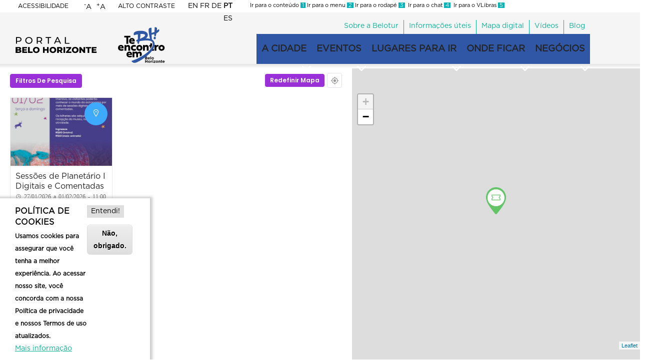

--- FILE ---
content_type: text/html; charset=UTF-8
request_url: https://portalbelohorizonte.com.br/eventos/tag/ciencias-exatas
body_size: 25385
content:
<!DOCTYPE html><html lang="pt-br" dir="ltr" prefix="content: http://purl.org/rss/1.0/modules/content/ dc: http://purl.org/dc/terms/ foaf: http://xmlns.com/foaf/0.1/ og: http://ogp.me/ns# rdfs: http://www.w3.org/2000/01/rdf-schema# schema: http://schema.org/ sioc: http://rdfs.org/sioc/ns# sioct: http://rdfs.org/sioc/types# skos: http://www.w3.org/2004/02/skos/core# xsd: http://www.w3.org/2001/XMLSchema# "><head><meta charset="utf-8" /><meta name="abstract" content="Portal Oficial de Belo Horizonte" /><meta name="keywords" content="portal da cidade de belo horizonte, portal de belo horizonte, portal belo borizonte, belo horizonte, belotur, portaldebelohorizonte.com.br, portal oficial de belo horizonte" /><meta name="robots" content="index, follow" /><link rel="canonical" href="https://portalbelohorizonte.com.br/eventos/tag/ciencias-exatas" /><meta name="theme-color" content="#0ab496" /><meta name="apple-mobile-web-app-status-bar-style" content="#0ab496" /><meta name="Generator" content="Drupal 10 (https://www.drupal.org)" /><meta name="MobileOptimized" content="width" /><meta name="HandheldFriendly" content="true" /><meta name="viewport" content="width=device-width, initial-scale=1.0" /><style>div#sliding-popup, div#sliding-popup .eu-cookie-withdraw-banner, .eu-cookie-withdraw-tab {background: #fff} div#sliding-popup.eu-cookie-withdraw-wrapper { background: transparent; } #sliding-popup h1, #sliding-popup h2, #sliding-popup h3, #sliding-popup p, #sliding-popup label, #sliding-popup div, .eu-cookie-compliance-more-button, .eu-cookie-compliance-secondary-button, .eu-cookie-withdraw-tab { color: #000;} .eu-cookie-withdraw-tab { border-color: #000;}</style><link rel="icon" href="/sites/default/files/favicon.png" type="image/png" /><link rel="alternate" hreflang="und" href="https://portalbelohorizonte.com.br/eventos/tag/ciencias-exatas" /><title>Ciências exatas | Portal Oficial de Belo Horizonte</title><link rel="stylesheet" media="all" href="/core/misc/components/progress.module.css?t9ovsp" /><link rel="stylesheet" media="all" href="/core/misc/components/ajax-progress.module.css?t9ovsp" /><link rel="stylesheet" media="all" href="/core/modules/system/css/components/align.module.css?t9ovsp" /><link rel="stylesheet" media="all" href="/core/modules/system/css/components/fieldgroup.module.css?t9ovsp" /><link rel="stylesheet" media="all" href="/core/modules/system/css/components/container-inline.module.css?t9ovsp" /><link rel="stylesheet" media="all" href="/core/modules/system/css/components/clearfix.module.css?t9ovsp" /><link rel="stylesheet" media="all" href="/core/modules/system/css/components/details.module.css?t9ovsp" /><link rel="stylesheet" media="all" href="/core/modules/system/css/components/hidden.module.css?t9ovsp" /><link rel="stylesheet" media="all" href="/core/modules/system/css/components/item-list.module.css?t9ovsp" /><link rel="stylesheet" media="all" href="/core/modules/system/css/components/js.module.css?t9ovsp" /><link rel="stylesheet" media="all" href="/core/modules/system/css/components/nowrap.module.css?t9ovsp" /><link rel="stylesheet" media="all" href="/core/modules/system/css/components/position-container.module.css?t9ovsp" /><link rel="stylesheet" media="all" href="/core/modules/system/css/components/reset-appearance.module.css?t9ovsp" /><link rel="stylesheet" media="all" href="/core/modules/system/css/components/resize.module.css?t9ovsp" /><link rel="stylesheet" media="all" href="/core/modules/system/css/components/system-status-counter.css?t9ovsp" /><link rel="stylesheet" media="all" href="/core/modules/system/css/components/system-status-report-counters.css?t9ovsp" /><link rel="stylesheet" media="all" href="/core/modules/system/css/components/system-status-report-general-info.css?t9ovsp" /><link rel="stylesheet" media="all" href="/core/modules/system/css/components/tablesort.module.css?t9ovsp" /><link rel="stylesheet" media="all" href="/modules/contrib/chosen/css/chosen-drupal.css?t9ovsp" /><link rel="stylesheet" media="all" href="/libraries/chosen/chosen.css?t9ovsp" /><link rel="stylesheet" media="all" href="/core/modules/views/css/views.module.css?t9ovsp" /><link rel="stylesheet" media="all" href="/modules/contrib/eu_cookie_compliance/css/eu_cookie_compliance.css?t9ovsp" /><link rel="stylesheet" media="all" href="/modules/contrib/better_exposed_filters/css/better_exposed_filters.css?t9ovsp" /><link rel="stylesheet" media="all" href="/modules/contrib/ckeditor_accordion/css/accordion.frontend.css?t9ovsp" /><link rel="stylesheet" media="all" href="/modules/contrib/extlink/css/extlink.css?t9ovsp" /><link rel="stylesheet" media="all" href="/modules/custom/gavias_content_builder/dist/css/frontend.css?t9ovsp" /><link rel="stylesheet" media="all" href="/modules/custom/gavias_sliderlayer/vendor/revolution/css/settings.css?t9ovsp" /><link rel="stylesheet" media="all" href="/modules/custom/gavias_sliderlayer/vendor/revolution/css/layers.css?t9ovsp" /><link rel="stylesheet" media="all" href="/modules/custom/gavias_sliderlayer/vendor/revolution/css/navigation.css?t9ovsp" /><link rel="stylesheet" media="all" href="/modules/contrib/scroll_top_button/css/scroll.top.button.css?t9ovsp" /><link rel="stylesheet" media="all" href="/modules/contrib/social_media_links/css/social_media_links.theme.css?t9ovsp" /><link rel="stylesheet" media="all" href="/modules/contrib/text_resize/css/text_resize.css?t9ovsp" /><link rel="stylesheet" media="all" href="/themes/custom/gavias_lozin/css/bootstrap.css?t9ovsp" /><link rel="stylesheet" media="all" href="/themes/custom/gavias_lozin/css/template.css?t9ovsp" /><link rel="stylesheet" media="all" href="//fonts.googleapis.com/css?family=Poppins:400,500,600,700" /><link rel="stylesheet" media="all" href="//fonts.googleapis.com/css?family=Rubik:400,500" /><link rel="stylesheet" media="all" href="/themes/custom/gavias_lozin/css/sliderlayer.css?t9ovsp" /><link rel="stylesheet" media="all" href="/themes/custom/gavias_lozin/css/font-awesome/css/all.min.css?t9ovsp" /><link rel="stylesheet" media="all" href="/themes/custom/gavias_lozin/css/line-awesome/css/line-awesome.min.css?t9ovsp" /><link rel="stylesheet" media="all" href="/themes/custom/gavias_lozin/css/animate.css?t9ovsp" /><link rel="stylesheet" media="all" href="/themes/custom/gavias_lozin/vendor/owl-carousel/assets/owl.carousel.min.css?t9ovsp" /><link rel="stylesheet" media="all" href="/themes/custom/gavias_lozin/vendor/owl-carousel/assets/owl.theme.default.min.css?t9ovsp" /><link rel="stylesheet" media="all" href="/themes/custom/gavias_lozin/vendor/prettyphoto/css/prettyPhoto.css?t9ovsp" /><link rel="stylesheet" media="all" href="/themes/custom/gavias_lozin/vendor/ytplayer/css/jquery.mb.YTPlayer.min.css?t9ovsp" /><link rel="stylesheet" media="all" href="/themes/custom/gavias_lozin/vendor/magnific/magnific-popup.css?t9ovsp" /><link rel="stylesheet" media="all" href="/themes/custom/gavias_lozin/vendor/popup-gallery/css/lightgallery.min.css?t9ovsp" /><link rel="stylesheet" media="all" href="/themes/custom/gavias_lozin/vendor/popup-gallery/css/lg-transitions.min.css?t9ovsp" /><link rel="stylesheet" media="all" href="/themes/custom/gavias_lozin/vendor/leaflet/css/leaflet.css?t9ovsp" /><link rel="stylesheet" media="all" href="/themes/custom/gavias_lozin/vendor/leaflet/css/MarkerCluster.css?t9ovsp" /><link rel="stylesheet" media="all" href="/themes/custom/gavias_lozin/vendor/leaflet/css/MarkerCluster.Default.css?t9ovsp" /><script type="application/json" data-drupal-selector="drupal-settings-json">{"path":{"baseUrl":"\/","pathPrefix":"","currentPath":"taxonomy\/term\/367","currentPathIsAdmin":false,"isFront":false,"currentLanguage":"pt-br"},"pluralDelimiter":"\u0003","suppressDeprecationErrors":true,"gtag":{"tagId":"UA-146780288-1","consentMode":false,"otherIds":["G-HKL6HZE7LQ","G-LMW1CK0MKG"],"events":[],"additionalConfigInfo":[]},"ajaxPageState":{"libraries":"[base64]","theme":"gavias_lozin","theme_token":null},"ajaxTrustedUrl":{"\/eventos\/tag\/ciencias-exatas":true},"multiselect":{"widths":320},"button_text":"Scroll to top","button_style":"image","button_animation":"fade","button_animation_speed":200,"scroll_distance":100,"scroll_speed":300,"data":{"extlink":{"extTarget":true,"extTargetAppendNewWindowLabel":"Abrir conte\u00fado  externo em nova aba.","extTargetNoOverride":false,"extNofollow":false,"extTitleNoOverride":false,"extNoreferrer":false,"extFollowNoOverride":false,"extClass":"0","extLabel":"(link is external)","extImgClass":false,"extSubdomains":true,"extExclude":"","extInclude":"","extCssExclude":"","extCssInclude":"","extCssExplicit":"","extAlert":false,"extAlertText":"Este link o levar\u00e1 a um web site externo. N\u00e3o somos respons\u00e1veis por seu conte\u00fado.","extHideIcons":false,"mailtoClass":"0","telClass":"","mailtoLabel":"(link sends email)","telLabel":"(link is a phone number)","extUseFontAwesome":false,"extIconPlacement":"append","extPreventOrphan":false,"extFaLinkClasses":"fa fa-external-link","extFaMailtoClasses":"fa fa-envelope-o","extAdditionalLinkClasses":"","extAdditionalMailtoClasses":"","extAdditionalTelClasses":"","extFaTelClasses":"fa fa-phone","whitelistedDomains":null,"extExcludeNoreferrer":""}},"eu_cookie_compliance":{"cookie_policy_version":"1.0.0","popup_enabled":true,"popup_agreed_enabled":false,"popup_hide_agreed":false,"popup_clicking_confirmation":false,"popup_scrolling_confirmation":false,"popup_html_info":"\u003Cdiv aria-labelledby=\u0022popup-text\u0022  class=\u0022eu-cookie-compliance-banner eu-cookie-compliance-banner-info eu-cookie-compliance-banner--opt-in\u0022\u003E\n  \u003Cdiv class=\u0022popup-content info eu-cookie-compliance-content\u0022\u003E\n        \u003Cdiv id=\u0022popup-text\u0022 class=\u0022eu-cookie-compliance-message\u0022 role=\u0022document\u0022\u003E\n      \u003Ch2\u003EPol\u00edtica de cookies\u003C\/h2\u003E\u003Cp\u003EUsamos cookies para assegurar que voc\u00ea tenha a melhor experi\u00eancia. Ao acessar nosso site, voc\u00ea concorda com a nossa Pol\u00edtica de privacidade e nossos Termos de uso atualizados.\u003C\/p\u003E\n              \u003Cbutton type=\u0022button\u0022 class=\u0022find-more-button eu-cookie-compliance-more-button\u0022\u003EMais informa\u00e7\u00e3o\u003C\/button\u003E\n          \u003C\/div\u003E\n\n    \n    \u003Cdiv id=\u0022popup-buttons\u0022 class=\u0022eu-cookie-compliance-buttons\u0022\u003E\n            \u003Cbutton type=\u0022button\u0022 class=\u0022agree-button eu-cookie-compliance-secondary-button\u0022\u003EEntendi!\u003C\/button\u003E\n              \u003Cbutton type=\u0022button\u0022 class=\u0022decline-button eu-cookie-compliance-default-button\u0022\u003EN\u00e3o, obrigado.\u003C\/button\u003E\n          \u003C\/div\u003E\n  \u003C\/div\u003E\n\u003C\/div\u003E","use_mobile_message":false,"mobile_popup_html_info":"\u003Cdiv aria-labelledby=\u0022popup-text\u0022  class=\u0022eu-cookie-compliance-banner eu-cookie-compliance-banner-info eu-cookie-compliance-banner--opt-in\u0022\u003E\n  \u003Cdiv class=\u0022popup-content info eu-cookie-compliance-content\u0022\u003E\n        \u003Cdiv id=\u0022popup-text\u0022 class=\u0022eu-cookie-compliance-message\u0022 role=\u0022document\u0022\u003E\n      \n              \u003Cbutton type=\u0022button\u0022 class=\u0022find-more-button eu-cookie-compliance-more-button\u0022\u003EMais informa\u00e7\u00e3o\u003C\/button\u003E\n          \u003C\/div\u003E\n\n    \n    \u003Cdiv id=\u0022popup-buttons\u0022 class=\u0022eu-cookie-compliance-buttons\u0022\u003E\n            \u003Cbutton type=\u0022button\u0022 class=\u0022agree-button eu-cookie-compliance-secondary-button\u0022\u003EEntendi!\u003C\/button\u003E\n              \u003Cbutton type=\u0022button\u0022 class=\u0022decline-button eu-cookie-compliance-default-button\u0022\u003EN\u00e3o, obrigado.\u003C\/button\u003E\n          \u003C\/div\u003E\n  \u003C\/div\u003E\n\u003C\/div\u003E","mobile_breakpoint":768,"popup_html_agreed":false,"popup_use_bare_css":false,"popup_height":"auto","popup_width":"300","popup_delay":1000,"popup_link":"\/politica-de-privacidade","popup_link_new_window":true,"popup_position":false,"fixed_top_position":true,"popup_language":"pt-br","store_consent":false,"better_support_for_screen_readers":false,"cookie_name":"","reload_page":false,"domain":"","domain_all_sites":false,"popup_eu_only":false,"popup_eu_only_js":false,"cookie_lifetime":100,"cookie_session":0,"set_cookie_session_zero_on_disagree":0,"disagree_do_not_show_popup":false,"method":"opt_in","automatic_cookies_removal":true,"allowed_cookies":"","withdraw_markup":"\u003Cbutton type=\u0022button\u0022 class=\u0022eu-cookie-withdraw-tab\u0022\u003EConfigura\u00e7\u00f5es de privacidade\u003C\/button\u003E\n\u003Cdiv aria-labelledby=\u0022popup-text\u0022 class=\u0022eu-cookie-withdraw-banner\u0022\u003E\n  \u003Cdiv class=\u0022popup-content info eu-cookie-compliance-content\u0022\u003E\n    \u003Cdiv id=\u0022popup-text\u0022 class=\u0022eu-cookie-compliance-message\u0022 role=\u0022document\u0022\u003E\n      \u003Ch2\u003EPol\u00edtica de cookies\u003C\/h2\u003E\u003Cp\u003EUsamos cookies para assegurar que voc\u00ea tenha a melhor experi\u00eancia. Ao acessar nosso site, voc\u00ea concorda com a nossa Pol\u00edtica de privacidade e nossos Termos de uso atualizados.\u003C\/p\u003E\n    \u003C\/div\u003E\n    \u003Cdiv id=\u0022popup-buttons\u0022 class=\u0022eu-cookie-compliance-buttons\u0022\u003E\n      \u003Cbutton type=\u0022button\u0022 class=\u0022eu-cookie-withdraw-button \u0022\u003ERetirar consentimento\u003C\/button\u003E\n    \u003C\/div\u003E\n  \u003C\/div\u003E\n\u003C\/div\u003E","withdraw_enabled":false,"reload_options":0,"reload_routes_list":"","withdraw_button_on_info_popup":false,"cookie_categories":[],"cookie_categories_details":[],"enable_save_preferences_button":true,"cookie_value_disagreed":"0","cookie_value_agreed_show_thank_you":"1","cookie_value_agreed":"2","containing_element":"body","settings_tab_enabled":false,"olivero_primary_button_classes":"","olivero_secondary_button_classes":"","close_button_action":"close_banner","open_by_default":true,"modules_allow_popup":true,"hide_the_banner":false,"geoip_match":true,"unverified_scripts":["\/"]},"ckeditorAccordion":{"accordionStyle":{"collapseAll":1,"keepRowsOpen":null,"animateAccordionOpenAndClose":1,"openTabsWithHash":1}},"chosen":{"selector":"select:visible","minimum_single":10,"minimum_multiple":10,"minimum_width":0,"use_relative_width":false,"options":{"disable_search":false,"disable_search_threshold":0,"allow_single_deselect":false,"allow_mobile":true,"add_helper_buttons":false,"search_contains":false,"placeholder_text_multiple":"Escolha algumas op\u00e7\u00f5es","placeholder_text_single":"Escolha uma op\u00e7\u00e3o","no_results_text":"Nenhum resultado corresponde","max_shown_results":null,"inherit_select_classes":true}},"listing_setting":{"map_source":"google","mapbox_access_token":"pk.eyJ1IjoibmFtY3QiLCJhIjoiY2tnOHFwdHBsMGdodTJ5bHNwbnF5Mm5mciJ9.VNYZ-1YeH6oUe-2RvRGbyw","mapbox_id_style":"streets-v8","map_center_latitude":"-19.9166813","map_center_longitude":"-43.9344931","map_zoom":"13","google_map_style":""},"text_resize":{"text_resize_scope":"BODY","text_resize_minimum":10,"text_resize_maximum":26,"text_resize_line_height_allow":false,"text_resize_line_height_min":null,"text_resize_line_height_max":null},"user":{"uid":0,"permissionsHash":"3ef5c5d642dfa4aa5911c69ba3132a87876bdac8cbc3ddd0357b30053ac7593c"}}</script><script src="/core/assets/vendor/jquery/jquery.min.js?v=3.7.1"></script><script src="/sites/default/files/languages/pt-br_NSWg9_KM_Dua5fmuADSqp-KG_JJ1TGBm2W9XRfSGJuI.js?t9ovsp"></script><script src="/core/misc/drupalSettingsLoader.js?v=10.5.3"></script><script src="/core/misc/drupal.js?v=10.5.3"></script><script src="/core/misc/drupal.init.js?v=10.5.3"></script><script src="https://use.fontawesome.com/releases/v6.5.1/js/all.js" defer crossorigin="anonymous"></script><script src="https://use.fontawesome.com/releases/v6.5.1/js/v4-shims.js" defer crossorigin="anonymous"></script><script src="/themes/custom/gavias_lozin/vendor/jquery-migrate.min.js?v=10.5.3"></script><script src="/themes/custom/gavias_lozin/js/bootstrap.js?v=10.5.3"></script><script src="/themes/custom/gavias_lozin/js/imagesloader.min.js?v=10.5.3"></script><script src="/themes/custom/gavias_lozin/vendor/jquery.easing.js?v=10.5.3"></script><script src="/themes/custom/gavias_lozin/vendor/jquery.appear.js?v=10.5.3"></script><script src="/themes/custom/gavias_lozin/vendor/jquery.easypiechart.min.js?v=10.5.3"></script><script src="/themes/custom/gavias_lozin/vendor/owl-carousel/owl.carousel.js?v=10.5.3"></script><script src="/themes/custom/gavias_lozin/vendor/waypoint.js?v=10.5.3"></script><script src="/themes/custom/gavias_lozin/vendor/count-to.js?v=10.5.3"></script><script src="/themes/custom/gavias_lozin/vendor/masonry.pkgd.min.js?v=10.5.3"></script><script src="/themes/custom/gavias_lozin/vendor/isotope.pkgd.min.js?v=10.5.3"></script><script src="/themes/custom/gavias_lozin/vendor/aos.js?v=10.5.3"></script><script src="/themes/custom/gavias_lozin/vendor/prettyphoto/js/jquery.prettyPhoto.js?v=10.5.3"></script><script src="/themes/custom/gavias_lozin/vendor/ytplayer/js/jquery.mb.YTPlayer.min.js?v=10.5.3"></script><script src="/themes/custom/gavias_lozin/vendor/jquery.typer/src/jquery.typer.js?v=10.5.3"></script><script src="/themes/custom/gavias_lozin/vendor/magnific/jquery.magnific-popup.min.js?v=10.5.3"></script><script src="/themes/custom/gavias_lozin/vendor/particles/particles.min.js?v=10.5.3"></script><script src="/themes/custom/gavias_lozin/vendor/quotes_rotator/js/modernizr.custom.js?v=10.5.3"></script><script src="/themes/custom/gavias_lozin/vendor/quotes_rotator/js/jquery.cbpQTRotator.min.js?v=10.5.3"></script><script src="/themes/custom/gavias_lozin/vendor/jquery.nicescroll.min.js?v=10.5.3"></script><script src="/themes/custom/gavias_lozin/vendor/popup-gallery/js/lightgallery.min.js?v=10.5.3"></script><script src="/themes/custom/gavias_lozin/vendor/perfect-scrollbar.jquery.min.js?v=10.5.3"></script><script src="/themes/custom/gavias_lozin/js/main.js?v=10.5.3"></script><script src="/themes/custom/gavias_lozin/js/prodabel-custom.js?v=10.5.3"></script><script src="/themes/custom/gavias_lozin/vendor/leaflet/js/leaflet.js?v=10.5.3"></script><script src="/themes/custom/gavias_lozin/vendor/leaflet/js/leaflet.markercluster.js?v=10.5.3"></script><script src="/themes/custom/gavias_lozin/js/listing.js?v=10.5.3"></script><script src="https://maps.googleapis.com/maps/api/js?key=AIzaSyA-EDZwGRzIJ-dPrcLdDLwvKameTEj3jQk&amp;libraries=places"></script><script src="/themes/custom/gavias_lozin/vendor/gmap3.js?v=1.x"></script><script src="/themes/custom/gavias_lozin/vendor/jquery.ui.map.min.js?v=1.x"></script><script src="/themes/custom/gavias_lozin/vendor/leaflet/Leaflet.GoogleMutant.js?v=10.5.3"></script><script src="/modules/contrib/google_tag/js/gtag.js?t9ovsp"></script><link rel="stylesheet" href="/themes/custom/gavias_lozin/css/custom.css" media="screen" /><link rel="stylesheet" href="/themes/custom/gavias_lozin/css/update.css" media="screen" /><style type="text/css">
body.gavias-content-builder.layout-no-sidebars.wide.header-sticky { overflow: hidden; overflow-x: hidden !important;}a#text_resize_increase ,a#text_resize_decrease {background: transparent !important;}a#text_resize_increase {margin: 2px 0 0 0 !important;}a#text_resize_decrease {margin: 2px 0 0 3px !important;}:root { --first-color: #03b3ba;--second-color: #522a76;--third-color: #5c5c5c;--fourth-color: #a6a6a6;--fiveth-color: #9747ff;--sixth-color:#f3e7fe;}.glasseffect{background: rgba(0, 0, 0, 0.18);box-shadow: 0 4px 30px rgba(0, 0, 0, 0.1);backdrop-filter: blur(3px);-webkit-backdrop-filter: blur(3px);}.glasseffecthover:hover{background: rgba(0, 0, 0, 0.18);box-shadow: 0 4px 30px rgba(0, 0, 0, 0.1);backdrop-filter: blur(3px);-webkit-backdrop-filter: blur(3px);} div.gtranslate a[title="Portuguese"] img,div.gtranslate a[title="portugués"] img{background-image: url(https://cdn.gtranslate.net/flags/svg/pt-br.svg);background-repeat: no-repeat;margin-top: 2px;}.concentracao-carnaval{ background-color: #00b9f2;}.dispersao-carnaval{ background-color:#74489d;}#banner-carnaval-2023{background-color: #F6F6F6; background-image: url(/sites/default/files/arquivos/Carnaval/2025/v2/banner-cabecalho-bloco-de-rua-2025-v2.png) !important; background-position: center top;background-repeat: no-repeat;height: 250px;}.gva-user-region, .user-region {display: none;}.listing-category-block .content-inner.a-cidade .btn-theme{background: #0ab496;font-size: 12px;padding: 0 20px;line-height: 26px;color: #fff;border: none;}.a-cidade .btn-theme:after{display:none; }.a-cidade .title-slider a{color: #0ab496 !important;}.a-cidade .event-block-2 .post-title {color:#0ab496 !important;}.a-cidade .gsc-image-content.skin-v2:hover .box-content{background: #0ab496;}.galeria_video_caption {position: absolute;right: 0;bottom: 0;left: 0;z-index: 10;color: #fff;text-align: center;text-shadow: 0 1px 2px rgba(0,0,0,.6);background: rgba(0,0,0,0.5);}#cidade-videos-block .gsc-icon-box.top-center, #cidade-videos-block .highlight_content{max-width: 700px !important;}#bloco_videos_cidade .slide__caption {margin-top: -35px !important;padding: 0 !important;color: white;font-weight: bold;background: rgba(0,0,0,.6);}#bloco_videos_cidade .slick__arrow {height: 82% !important;margin-top: -8px !important;top: 7% !important;}#bloco_videos_cidade .slick-arrow {height: 100% !important;position: relative !important;}#bloco_videos_cidade .slick-arrow::before {color: #FFFFFF;border: 10px solid #3FD2A8;background-color: #3fd2a8;border-radius: 50px;float: left;box-shadow: 0 0 4px rgba(0,0,0,0.7);transition: all linear 0.2s;}#bloco_videos_cidade .slick-prev:hover:before, #bloco_videos_cidade .slick-prev:focus:before, #bloco_videos_cidade .slick-next:hover:before, #bloco_videos_cidade .slick-next:focus:before {opacity: .75 !important;}#bloco_videos_cidade .slick-prev:before, #bloco_videos_cidade .slick-next:before {font: normal normal normal 16px/1 LineAwesome !important;text-decoration: inherit;text-rendering: optimizeLegibility;text-transform: none;opacity: 1 !important;-moz-osx-font-smoothing: grayscale;-webkit-font-smoothing: antialiased;font-smoothing: antialiased;}#bloco_videos_cidade .slick-prev:before {content: '\f113';}#bloco_videos_cidade .slick-next:before {content: '\f110';}#bloco_videos_cidade .slick-prev {left: 40% !important;}#bloco_videos_cidade .slick-next {right: -40% !important;}.a-cidade .titulo-cabecalho .title { background: unset !important;}@media screen and (min-width: 992px) {.a-cidade .titulo-cabecalho {position: relative;margin-bottom: -140px !important;}}@media screen and (max-width: 992px) {#bloco_videos_cidade .slick--thumbnail {display:none !important;}.a-cidade .titulo-cabecalho{position: relative;margin-bottom: -75px !important;}.a-cidade .titulo-cabecalho .title {font-size: 18px !important;}.navigation .gva_menu .sub-menu {min-width: 260px;}}@media screen and (max-width: 768px) {#a-cidade-desktop {display:none !important;}.a-cidade .titulo-cabecalho{position: relative;margin-bottom: -70px !important;}.a-cidade .titulo-cabecalho .title {font-size: 12px !important;}.breadcrumb-content-main .block-title {font-size: 28px !important;}#contato-home ul {padding-left: 0;}.gbb-row .bb-inner.padding-large {padding-top: 0px !important;padding-bottom: 0px !important;}#footer .row-wrapper {margin-left: 0 !important;margin-right: 0 !important;}header .area-main-menu a {font-weight: bold;}header .area-main-menu .sub-menu a {font-weight: normal;}.favoritar {padding-top: 10px;}}@media screen and (min-width: 769px) {#a-cidade-mobile {display:none !important;}}.coworking .listing-category{color: #9a30d8 !important;}#home-explore-cidade .cat-name a:hover, #home-explore-cidade .cat-name a:focus, #home-explore-cidade .cat-name a:active,#bloco_roteiros_home .post-title a:hover, #bloco_roteiros_home .post-title a:focus, #bloco_roteiros_home .post-title a:active,#page-roteiros .listing-info .title a:hover, #page-roteiros .listing-info .title a:focus, #page-roteiros .listing-info .title a:active {color: #0ab496 !important;}#home-proximos-eventos .text-light .event-block-2 .post-title a:hover,#proximos-eventos-trade .text-light .event-block-2 .post-title a:hover {color: #cddd3a !important;}.views-exposed-form fieldset .fieldset-legend {color: #9a30d8 !important;}.sitemap .sitemap-box { margin-top: 2em;}.topbar {margin-left: 38%;}.testimonial-node-3 .title {margin-left: auto;margin-right: auto;}.testimonial-node-3 .title a { color: #0ab496; text-decoration: underline;}.testimonial-node-3 .title a:hover { color: #000;}.testimonial-node-3 .mt-3 {display: none;}.para-investir .sub-title {color: #3EAAFD;}#quem-investe .block .block-title {width: max-content;padding: 6px;border-radius: 6px;background-color: rgba(0,0,0,0.6);margin-left: auto;margin-right: auto;color: white;}#topbar_pbh #altocontraste { font-size: 12px;margin-left: -15px;margin-right: 85px;}#block-gtranslate {width: 96px;margin: 4px 0px 0px -42px !important;}#block-gtranslate-2{text-align: right;border: none;padding-right: 5px;}.webform-button--submit{margin-bottom: 50px;}.contrast .logo-default {filter: grayscale(1) invert(1);}#bloco_videos_cidade .slick-slider .slick-list {margin-bottom: 40px !important;height: 527px !important;}@media screen and (max-width: 992px) {.activ-menu{ position: absolute; right: 25px;}#bloco_videos_cidade .slick-slider .slick-list {height: 194px !important;}}.views-exposed-form label {display: initial;}----------------------------#circuito .owl-prev, #circuito .owl-next, #circuito .owl-nav, #circuito .owl-nav.disabled { display: none !important;}#circuito .gsc-our-gallery .item .box-content {display: none;}.navigation .gva_menu > li > a.is-active {color: #0ab496;}.navigation .gva_menu .sub-menu > li:last-child {border-bottom: dashed 1px transparent !important;}.menu--fmc-circuito-municipal a {color: black !important;}.menu--fmc-circuito-municipal-secu a {color: #0ab496 !important;}@media screen and (max-width: 1120px) {.owl-item img, .gsc-image img {height: auto;min-width: 100%; }.site-branding-logo-hotsites {left: 200px !important;width: 90px !important;}.branding .block {margin-bottom: 0px;}#block-logocircuito {margin-bottom: 0 !important;}}#topbar_pbh .row-wrapper {width: min-content;margin-left: -10px !important;}#coluna_text_resize {left: -10px;}.gsc-tabs .tabs_wrapper.tabs_horizontal .tab-content, .gsc-tabs .tabs_wrapper.tabs_horizontal .nav-tabs {border: none;justify-content: center;}.gsc-tabs .tabs_wrapper.tabs_horizontal .nav-tabs > li a {font-size: 30px;text-transform: capitalize;}.gsc-tabs .tabs_wrapper.tabs_horizontal .nav-tabs li {border-right: 3px dotted #708283;}.gsc-tabs .tabs_wrapper.tabs_horizontal .nav-tabs li:last-child {border: none;}#bloco_videos_cidade .slick__arrow {height: 82% !important;margin-top: -8px !important;top: 7% !important;}.btn-circuito-view .more-link a{background-color: #AD6597;border: 1px solid transparent;} .btn-circuito-view .more-link a:hover{color: #AD6597;background: #fff;border: 1px solid #AD6597;}.btn-circuito-view .owl-dot.active{background-color: #AD6597 !important;}#bloco_videos_cmc .slick-arrow::before, #bloco_galeria_cmc .slick-arrow::before {color: #FFFFFF;border: 10px solid #3FD2A8;background-color: #3fd2a8;border-radius: 50px;box-shadow: 0 0 4px rgba(0,0,0,0.7);transition: all linear 0.2s;}#bloco_videos_cmc .slick-prev:hover:before, #bloco_videos_cmc .slick-prev:focus:before, #bloco_videos_cmc .slick-next:hover:before, #bloco_videos_cmc .slick-next:focus:before,#bloco_galeria_cmc .slick-prev:hover:before, #bloco_galeria_cmc .slick-prev:focus:before, #bloco_galeria_cmc .slick-next:hover:before, #bloco_galeria_cmc .slick-next:focus:before {opacity: .75 !important;}#bloco_videos_cmc .slick-prev:before, #bloco_videos_cmc .slick-next:before,#bloco_galeria_cmc .slick-prev:before, #bloco_galeria_cmc .slick-next:before {font: normal normal normal 16px/1 LineAwesome !important;text-decoration: inherit;text-rendering: optimizeLegibility;text-transform: none;opacity: 1 !important;-moz-osx-font-smoothing: grayscale;-webkit-font-smoothing: antialiased;font-smoothing: antialiased;}#bloco_videos_cmc .slick-prev:before,#bloco_galeria_cmc .slick-prev:before {content: '\f111';}#bloco_videos_cmc .slick-next:before,#bloco_galeria_cmc .slick-next:before {content: '\f112';}.form-item-field-tipo-de-evento-target-id label,.form-item-field-formato-evento-target-id label{display: none;} .confetes .content-full{background-image: url(/sites/default/files/img/carnaval/confetes.jpg);}.confetes .content-full > .container{background: unset !important;}#bloco-destaques-carnaval .box-content{padding:0;min-height: 150px;}#bloco-destaques-carnaval .title{padding: 10px 0 10px 0;color: #fff;font-size: 22px;}#bloco-destaques-carnaval .title a{color: #fff;}#bloco-destaques-carnaval #titulo-editais .title{background: #ec008c;text-transform: uppercase;font-size: 1.75rem;}#bloco-destaques-carnaval #titulo-regulamentos .title{background: #4fb9e6;text-transform: uppercase;font-size: 1.75rem;}#bloco-destaques-carnaval #titulo-teste .title{background: #ef9701;text-transform: uppercase;font-size: 1.75rem;}#bloco-destaques-carnaval #titulo-linha .title{background: #5c2888;text-transform: uppercase;font-size: 1.75rem;}#bloco-destaques-carnaval .desc{margin-top: 10px;}#bloco-destaques-carnaval .read-more{position: absolute;bottom: 10px;width: 100%;text-align: center;}.menu--carnaval a {color: black !important;}.menu--carnaval-secu a {color: #0ab496 !important;}#block-contatocarnaval, #block-contatocarnaval ul.lista-com-icones{margin-bottom: 0px;} .breadcrumb-carnaval .page-title{display: none;}.breadcrumb-carnaval .breadcrumb-style{height: 450px !important;}.listings-full-1 .content-full .view-content-wrapper{margin-top: 35px;}.titulo-carnaval h2{color: #fff !important;margin-top: 0.5rem !important;}.azul-carnaval{background-color: #4fb9e6;}.verde-carnaval{background-color: #2db571;}.verde-carnaval-onde-hospedar{background-color: #63b32e;}.roxo-carnaval{background-color: #5c2d86;}#carnaval-transito .title-transito {padding-top: 27px;}@media screen and (max-width: 1600px) {#cabecalho-carnaval .padding-large {padding-bottom: 100px;}}@media screen and (max-width: 1350px) {#cabecalho-carnaval .padding-large {padding-top: 128px;padding-bottom: 0 !important;}.lightwidget-widget{height: 450px !important;}}@media (max-width: 991.98px){#cabecalho-carnaval .padding-large {padding-top: 90px !important;}.lightwidget-widget{height: 736px !important;}}@media (max-width: 767.98px) {.lightwidget-widget{height: 508px !important;}}@media (max-width: 480px) {.lightwidget-widget{height: 448px !important;}}.teaser-atracao .listing-location{display: block !important;width: 50%;}.teaser-atracao .icon{font-size: 18px;color: #242424;}.teaser-atracao .field__item{display: inline-block !important;}.teaser-atracao .field--name-field-endereco-de-concentracao{word-break: break-word;max-width: 91%;}.teaser-atracao .listing-content .listing-info .address .icon{vertical-align: top;}.gva-listings-full-page-2 .retira-mapa{padding-top: 0px !important;}#cards-atracao .business-info .field__item{margin-left: 35px;margin-top: -30px;word-break: break-all;}#cards-atracao .business-info .field--name-field-site{margin-left: 0px !important;margin-top: 0px !important;}#cards-atracao .la-globe:before{top: 5px;position: relative;}#cards-atracao #bloco-locais{display: inline-block;}.favoritar b, .favoritar svg{color: goldenrod;}#favoritar-interna b{font-size: 13px;}#favoritar-interna svg{font-size: 20px;}.field--name-field-tipo-atracao{display: inline-block;}.leg-bola{width: 20px;height: 20px;border-radius: 50%;display: inline-block;margin-right: 10px;vertical-align: middle;}.leg-bola-vermelha{background: red;}.leg-bola-verde{background: green;}.leg-mapa img{width: 30px;margin-right: 10px;}#icone-waze, #icone-maps{width: 60px;}#icone-maps{margin-left: 10px;}#carnaval-gastro .gsc-image-content.skin-v2:hover .box-content {background: #2db571;}.share_social {float: right;padding-bottom: 30px;}#edit-field-listing-map-1{display: none;}.copyright .container {max-width: 100%;padding: 0; }#footer .block {padding-bottom: 0 !important;}header .site-branding-logo { max-height: 124px; height: 70px;}header .site-branding-logo img.logo-site {max-height: inherit;width: 300px;}#block-logopampullha80anos {margin: 15px;}header.header-default .header-main .header-main-inner .header-inner, header.header-v1 .header-main .header-main-inner .header-inner {padding-right: 100px;}.busca-hotsites {top: 60% !important;}.gsc-image-content.skin-v2 {width: 82% !important;}@media print {.topbar {display: none !important; }}.link-infantil a:hover{color: #fff;opacity: 0.8;}.link-infantil a{background: #3EAAFD;padding: 8px;color: #fff;border-radius: 4px;}.map-action .control-search a {background: #9a30d8;font-size: 12px;padding: 0 10px;line-height: 26px;color:#fff;overflow:hidden;-webkit-transition:all 0.3s;transition:all 0.3s;-moz-transition:all 0.3s;-ms-transition:all 0.3s;font-weight:600;position:relative;display:inline-block;z-index:1;border-radius:4px;-webkit-border-radius:4px;-moz-border-radius:4px;-ms-border-radius:4px;-o-border-radius:4px;text-transform:capitalize;border: 1px solid #9a30d8;font-family:"Poppins",sans-serif;}.map-action .control-search a:hover {color: #9a30d8;background: #fff;border: 1px solid #9a30d8;}.post-slider.post-block .image .item-image img {height: auto;}body.gavias-content-builder.layout-no-sidebars.wide.header-sticky {overflow-x: unset;}.listings-map-2 .main-map-wrapper { top: 19vh !important;}@media (max-width: 991.98px) {.listings-map-2 .main-map-wrapper {top: 265px !important;}}.leaflet-top .leaflet-control {margin-top: 50px;}.btn-inline:after {position: initial;margin-left: 5px;}#id-videos-museu-da-pessoa .video-title { padding-left: 5px;font-size: 12px;font-weight: 500;text-transform: uppercase;padding-right: 5px;border-bottom: 1px solid rgba(255,255,255,0.2);text-align: left;}#home-acontece-cidade .content-inner {background: rgba(0,0,0,0.5);}#home-acontece-cidade .listing-category-block .cat-image .item-image:after {background: none !important;}#home-acontece-cidade .owl-carousel .owl-item img { height: auto;}.btn-inline {text-transform: none !important;}#gastronomia .btn-theme {background: #0ab496 !important;border: 1px solid #0ab496;}#gastronomia .btn-theme:hover, #gastronomia .btn-theme:focus, #gastronomia .btn-theme:active {color: #0ab496;background: #fff !important;border: 1px solid #0ab496;}#gastronomia .btn-theme:hover::after {color: #0ab496;}.hidden-image .field--type-image {display:none !important;}.hidden-post-title .post-title {display:none !important;}#home-destaque-banner .content-inner {background: rgba(0,0,0,0.3);}#home-destaque-banner .listing-category-block .cat-image .item-image:after {background: none !important;}#home-destaque-banner .owl-carousel .owl-item img { height: auto;}#banner-gastronomia {background-color: #CD2F4B;display: flex;}#banner-gastronomia .content-left {width: 50%;margin: 0;align-items: center;display: flex;flex-direction: row;flex-wrap: wrap;justify-content: center;}#banner-gastronomia .content-right { width: 50%;display: inline-block;margin: 0;}@media (max-width: 991.98px) {#banner-gastronomia .post-title {font-size: 18px !important;}}@media (min-width: 991.98px) {#banner-gastronomia .post-title {font-size: 36px !important;}}#banner-gastronomia .post-title, #banner-gastronomia .post-title a {word-wrap: break-word;color: white;}.breadcrumb-gastronomia .breadcrumb-style{height: 330px !important;}.breadcrumb-gastronomia-festivais .breadcrumb-style{height: 450px !important;}.breadcrumb-titulo .block-title{padding-top: 40px !important;}#views-exposed-form-search-content-listing-filter-form-creativecity {max-width: 520px;margin: 0 auto;padding: 6px;background: #fff;border-radius: 4px;-webkit-border-radius: 4px;-moz-border-radius: 4px;-ms-border-radius: 4px;-o-border-radius: 4px;-webkit-box-shadow: 0 10px 30px rgba(0, 0, 0, 0.1);box-shadow: 0 10px 30px rgba(0, 0, 0, 0.1);display: table;}#views-exposed-form-search-content-listing-filter-form-creativecity .form-item {width: 78%;float: left;margin-bottom: 0;position: relative;}#views-exposed-form-search-content-listing-filter-form-creativecity .form-actions {width: 22%;float: left;}#views-exposed-form-search-content-listing-filter-form-creativecity .form-actions input {width: 100%;line-height: 46px;}.block-views-exposed-filter-blocksearch-content-listing-filter-form-creativecity .form-actions input.form-submit {background: #0ab496 !important;}#views-exposed-form-search-content-listing-filter-form-creativecity .form-item input[type='text'] {border: none;}@media (max-width: 480px) {#gastronomia-instagram .lightwidget-widget{height: 135px !important;}}.legenda-carrossel .item .box-content{position: absolute;bottom: 0;right: 0;padding: 35px 30px;background: none;z-index: 9;max-width: 55%;}.legenda-posicao .item .box-content .title {color: #fff;font-size: 8px;font-family: "Poppins",sans-serif;font-weight: 500;line-height: 32px;position: relative;padding-bottom: 1px;margin-bottom: 1px;}.menu--fmc---fiq a {color: black !important;text-transform: uppercase;}.menu--fmc-fiq-menu-secundario a {list-style: inherit !important;text-decoration: none !important;color: #0ab496; font-size: 14px !important;font-weight: 400 !important;}.menu--fmc-fiq-menu-secundario div:hover .menu-item a:hover {color: #000 !important;}.menu--fmc-fiq-menu-secundario li {border-left: 1px solid #0ab496;max-height: 28px;}.menu--fmc-fiq-menu-secundario li:first-child {border-left: none !important;}#bloco_videos_cmc .slide__caption {position: absolute;top: 110px;height: 65px;color: white;font-weight: bold;background: rgba(0,0,0,.6);}#bloco_videos_cmc .slick__arrow {height: 82% !important;margin-top: -8px !important;top: 7% !important;}#bloco_videos_cmc .slick-arrow {height: 109% !important;position: relative !important;}#bloco_videos_cmc .slick-arrow::before {color: #FFFFFF;border: 10px solid #3FD2A8;background-color: #3fd2a8;border-radius: 50px;float: left;box-shadow: 0 0 4px rgba(0,0,0,0.7);transition: all linear 0.2s;}#bloco_videos_cmc .slick-prev:hover:before, #bloco_videos_cmc .slick-prev:focus:before, #bloco_videos_cmc .slick-next:hover:before, #bloco_videos_cmc .slick-next:focus:before {opacity: .75 !important;}#bloco_videos_cmc .slick-prev:before, #bloco_videos_cmc .slick-next:before {font: normal normal normal 16px/1 LineAwesome !important;text-decoration: inherit;text-rendering: optimizeLegibility;text-transform: none;opacity: 1 !important;-moz-osx-font-smoothing: grayscale;-webkit-font-smoothing: antialiased;font-smoothing: antialiased;}#bloco_videos_cmc .slick-prev:before {content: '\f113';}#bloco_videos_cmc .slick-next:before {content: '\f110';}#bloco_videos_cmc .slick-prev {left: 40% !important;}#bloco_videos_cmc .slick-next {right: -40% !important;}#block-csssuportenovoportal {margin-bottom: 0;}.hidden-botao .read-more {display:none !important;}.titulo-pampulha .title {padding-top: 20% !important;}.node--view-mode-painel-de-imagens .post-title {display: none;}.credito-foto-cabecalho .gsc-heading .sub-title {right: 0;color: #fff;font-size: 8px;text-transform: uppercase;letter-spacing: 3px;margin-bottom: 5px;font-family: "Poppins",sans-serif;font-weight: 500;position: absolute;padding-bottom: 1px;margin-bottom: 1px;bottom: 0;padding: 5px 30px;}.credito-foto-texto-direita .sub-title {text-transform: uppercase;background: #febf0100;font-size: 10px;padding: 2px 5px;letter-spacing: 1.5px;color: #fff;position: absolute;right: 25px;padding-top: 240px;}.credito-foto-texto-esquerda .sub-title {text-transform: uppercase;background: #febf0100;font-size: 10px;padding: 2px 5px;letter-spacing: 1.5px;color: #fff;position: absolute;left: 25px;padding-top: 240px;}.imagem-credito-esquerda .gsc-content-images-parallax.style-v1.left .image-1 { position:static;}.imagem-credito-direita .gsc-content-images-parallax.style-v1.right .image-1 { position:static;}.field--name-field-imagem-cabecalho {width: auto;} .botton-view-pampulha{float: right;background: #0ab496 !important;color: #FFFFFF !important; line-height: 1;font-weight: bold;border-radius: 5px !important;margin-top: 30PX;margin-right: 20PX !important;font-size: 20px !important;border: 2px solid #ffffff !important;}.botton-view-pampulha:hover {background: #FFFFFF !important;color: #0ab496 !important; border: 2px solid#0ab496 !important;} .botton-view-pampulha a{color: #FFFFFF !important;}.botton-view-pampulha a:hover {color:#0ab496 !important;} .icon-link-pampulha{font-size: 40px !important;;padding: 1px 8px !important;;}.text-link-pampulha {padding: 12px 12px !important;; }.proximas-atividades-pampulha { background-color: #FFFFFF;}.ultimas-noticias-pampulha { background-color: #F5F5F5;}.box-pampulha{ padding: 10px; bottom: 0; left: 0; z-index:1; width:100%; text-align: center; line-heigth: 25px; font-size: 0.8rem; font-weight:bold; text-transform: uppercase;}.box-pampulha:hover { background-color: #0ab496;}.box-pampulha .desc a {color:#000;}.box-pampulha .desc a:hover {color:#FFF;}.box-pampulha .equipamento-museais .desc a {color:#FFF;}.pampulhatm-videos{ color:#222; }.pampulhatm-videos-description{background-color:#fff;}.pampulha-title-green span{ color: #0ab496!important;}.item-list-pampulha li{background-color: #0ab496;padding-top:20px;padding-bottom:20px;}@media only screen and (max-width: 800px) {.pampulha-inscricoes{ flex-wrap: wrap;}.pampulha-centralize{padding-left:48% !important;}}.pampulha-inscricoes{max-width: none !important;display:flex;background-color:transparent !important;margin-left: 20px !important;margin-right: 50px !important;}.pampulha-inscricoes a{color:white !important;}.pampulha-inscricoes a:hover{color:white !important;}.pampulha-centralize{ text-align: center; display: flex;justify-content: center;align-items: center;padding-left:50px;}.item-list-pampulha1 li{background-color: #0ab496;padding-top:20px;padding-bottom:20px;}.text-light ,.text-light span a { color: #ffffff!important;}.corverde{ color: #6fc0a6!important;}.corverde h2 span { color: #6fc0a6!important;}.tmp_title span a{font-weigth: 600;}.tmp_text{text-align: justify;font-size: 1rem;}.blocoalinhado{display:inline-block;}.publicacoesarea{width:39rem;}.icontamanmho{width: 2.85rem !important;height: 2.85rem;}.publicacaotopmargin{margin-top: 6rem;margin-left: 3rem;}@media only screen and (min-width: 1200px) {.tmp_img{ margin-left: -3rem;}}.galeria_territorio .blazy__caption .blazy__caption--title {font-size: 0.875rem !important; margin-top:5px;margin-bottom:0px;color: #0ab496 !important;}.galeria_territorio .pswp__caption__center .blazy__caption--title{color: #0ab496 !important;}#id_equipamentos_museais .owl-nav {display: none !important;}.text-body-pampulha-tm{font-size: 1rem;text-align: justify;}.fundo-cinza-titulo .title {background-color: #03030373;}#button-voltar-filmcommission.filmfont{font-size: 0.8rem !important;border: 1px solid #0ab496;background-color: #0ab496;color:white;}#button-voltar-filmcommission.filmfont:hover{color:#FFD700;}.botton-page-filmcommision{ background: #FFD700 !important;color: #000 !important;border-color: #0ab496 !important;line-height: 1;font-weight: bold;border-radius: 5px !important;margin-top: 30PX;font-size: 15px !important;}.botton-page-filmcommision:hover {background: #0ab496 !important;border-color: #0ab496 !important;color: #FFF!important;}.botton-normativas-filmcommision{float:right; background: #0ab496 !important;color: #FFF !important;border-color: #0ab496 !important;line-height: 1;font-weight: bold;border-radius: 5px !important;margin-top: 30PX;margin-right: 20PX !important;font-size: 15px !important;}.botton-normativas-filmcommision:hover {background: #FFF !important;color: #0ab496!important;}.fimcprofcorpo{width: 13rem;height: 13rem;background-color: #00b1b2; color: white;}.fimcprofimg{background-color: white;padding: 0.5rem;width: 12.5rem;height: 6rem;margin-left: 4px;margin-top: 4px;display: inline-block;}.fimcprofimg img{ margin: 0 auto;display: block;width:80px;}.fimcprofcorpo a {color: white;font-size: 1.4rem;margin: 0 auto;display: inline-block;margin-left: 2rem;font-family: 'Poppins';}.filminline{display: inline-flex; }.filminline .fimcprofcorpo{margin-left: 22px;margin-top: 22px;}.filmfont{font-family: 'Poppins';font-size: 1.2rem !important;text-align: center;}.borderlessfilm td, .borderlessfilm th {border: none;}.item-list-cenarios-filmcommission li,.item-list-profissionais-filmcommission li{background-color: #0ab496;margin-bottom: 0px !important; }.item-list-cenarios-filmcommission li .container,.item-list-profissionais-filmcommission li .container{padding-top: 0; }.item-list-cenarios-filmcommission li .body,.item-list-profissionais-filmcommission li .body{ color: #fff; font-size: 1.0rem; text-align: justify; }.item-list-cenarios-filmcommission li .body,.item-list-profissionais-filmcommission li .body{margin:0px;} .item-list-cenarios-filmcommission li .post-title a,.item-list-profissionais-filmcommission li .post-title a{ color: #fff; font-size: 1.4rem; text-transform: uppercase; font-weight: bold; }.title-filmcommission-feed{color: #0ab496 !important;background-color:white;}.div-filmcommision-header-title{background-color:#ffd100;}.div-filmcommision-header-description{font-size: medium; font-weight: 400; text-align: justify;color: #000000;}.item-list-cenarios-filmcommission li:nth-child(odd), .item-list-cenarios-filmcommission li:nth-child(odd) .body,.item-list-cenarios-filmcommission li:nth-child(odd) .post-title a{ background-color: white; color: #0ab496;}#banner-home .gsc-heading.text-light .title {background-color: rgba(0,0,0,0);visibility: hidden; } .block-subtitle {float: right;color: white !important;;}.slick-arrow::before {color: #FFFFFF;border: 10px solid #3FD2A8;background-color: #3fd2a8;border-radius: 50px;float: left;box-shadow: 0 0 4px rgba(0,0,0,0.7);transition: all linear 0.2s;}.pswp__img {width: auto !important;}.slick-prev:hover:before, .slick-prev:focus:before, .slick-next:hover:before, .slick-next:focus:before {opacity: .75 !important;} .slick-prev:before, .slick-next:before {font: normal normal normal 16px/1 LineAwesome !important;text-decoration: inherit;text-rendering: optimizeLegibility;text-transform: none;opacity: 1 !important;-moz-osx-font-smoothing: grayscale;-webkit-font-smoothing: antialiased;font-smoothing: antialiased;}#bloco_videos_cidade .slick-prev:hover:before, #bloco_videos_cidade .slick-prev:focus:before, #bloco_videos_cidade .slick-next:hover:before, #bloco_videos_cidade .slick-next:focus:before {opacity: .75 !important;}#bloco_videos_cidade .slick-prev:before, #bloco_videos_cidade .slick-next:before {font: normal normal normal 16px/1 LineAwesome !important;text-decoration: inherit;text-rendering: optimizeLegibility;text-transform: none;opacity: 1 !important;-moz-osx-font-smoothing: grayscale;-webkit-font-smoothing: antialiased;font-smoothing: antialiased;}.slick-prev:before {content: '\f111';}.slick-next:before {content: '\f112';}.pswp__caption__center {max-width: 500px !important;margin-bottom: 50px !important;}.pswp__caption__center h2 {font-size: 1.5em;color: #ccc;}.slide__caption h2 { color: #ccc !important;}.tl-timenav .tl-timenav-slider {background-color: #ded3b6; }.tl-timemarker .tl-timemarker-content-container .tl-timemarker-content .tl-timemarker-text h2.tl-headline, .tl-timemarker .tl-timemarker-content-container .tl-timemarker-content .tl-timemarker-text h2.tl-headline p{color: #fff; }.tl-timemarker.tl-timemarker-active .tl-timemarker-content-container .tl-timemarker-content .tl-timemarker-text h2.tl-headline {color: #fff; }.tl-timemarker .tl-timemarker-content-container {background-color: #c6763d; }.tl-timemarker:hover .tl-timemarker-content-container {background-color: #b54d33; }.tl-timemarker.tl-timemarker-active .tl-timemarker-content-container {background-color: #b54d33;color: #fff; }.tl-slide .tl-slide-background {background-position: bottom;}.tl-headline-date {display:none !important;}.tl-slidenav-description {display:none !important;}.caption.caption-img {display: grid;width: max-content;}.listing-footer .favoritar {text-align: center;padding-top: 5px;padding-bottom: 0px;}.alinhar-parallax .gsc-content-images-parallax.style-v1 .content{ padding-top: 1px;}.btn-reduzido .btn-theme{padding-right: 25px;background-color: #5a5857;color: #fff;}.padrao-title .gsc-heading .sub-title {color: #01b0f9;font-size:32px;font-weight: bold;}.credito-cabecalho .bb-inner.padding-large {padding-bottom: 50px;}.ckeditor-accordion-container > dl > .tab1 a{background-color: #365f9d;border: 1px solid #fff;}.ckeditor-accordion-container > dl > .tab1 a:hover {background-color: #365f9d;border: 1px solid #fff;}.ckeditor-accordion-container > dl dt.tab1.active >a {background-color: #365f9d;border: 1px solid #fff;}.ckeditor-accordion-container > dl > .tab2 a{background-color: #ef004d;border: 1px solid #fff;}.ckeditor-accordion-container > dl > .tab2 a:hover {background-color: #ef004d;border: 1px solid #fff;}.ckeditor-accordion-container > dl dt.tab2.active >a {background-color: #ef004d;border: 1px solid #fff;}.ckeditor-accordion-container > dl > .tab3 a{background-color: #365f9d;border: 1px solid #fff;}.ckeditor-accordion-container > dl > .tab3 a:hover {background-color: #365f9d;border: 1px solid #fff;}.ckeditor-accordion-container > dl dt.tab3.active >a {background-color: #365f9d;border: 1px solid #fff;}.ckeditor-accordion-container > dl.borda-branca {position: relative;border: 1px solid #e8ebec;}.slick-list .slide__title a, .slide__description a {color: #0ab496;text-decoration: underline;}.slick-list .slide__title a:hover, .slide__description a:hover, .caption-img a:hover {color: #0ab496 !important;opacity: 0.8;}#banner-arraial {background-color: #CD2F4B;display: flex;margin-right: 3px !important;margin-left: 1px !important;}#banner-arraial .content-left {width: 50%;margin: 0;align-items: center;display: flex;flex-direction: row;flex-wrap: wrap;justify-content: center;}#banner-arraial .content-right { width: 50%;display: inline-block;margin: 0;}@media (max-width: 991.98px) {#banner-arraial .post-title {font-size: 18px !important;}}@media (min-width: 991.98px) {#banner-arraial .post-title {padding-left: 20px;}}#banner-arraial .post-title, #banner-arraial .post-title a {word-wrap: break-word;color: white;}@media screen and (max-width: 1600px) {#cabecalho-arraial .padding-large {padding-bottom: 15px;}}@media screen and (max-width: 1350px) {#cabecalho-arraial .padding-large {padding-top: 128px;padding-bottom: 0 !important;}.lightwidget-widget{height: 450px !important;}}@media (max-width: 991.98px){#cabecalho-arraial .padding-large {padding-top: 90px !important;}.lightwidget-widget{height: 736px !important;}}#edit-destaque .form-checkboxes {display: inline-flex;}.menu-historico{position: fixed; right: 1%; z-index: 1; font-size: 18px; background-color: #f5f5f5; top: 50%; -ms-transform: translateY(-50%); transform: translateY(-50%);font-weight: bold;}.botao-historico{border-bottom: 2px solid #fff; padding: 8px 16px;}@media only screen and (max-width: 992px) {.menu-historico {display:none;}}.ScrollHistorico{scroll-margin-top: 130px;}.office-hours__item-label {width: 15em !important;}.social-media-links--platforms {margin-top: 1rem;margin-bottom: 0;}@media screen and (max-width: 768px) {#fli2021_mobile{max-width: 132% !important;margin-bottom: -30px !important;}}.button-fli{background: #ffc900 !important;color: #000 !important;border-color: #ffc900 !important;line-height: 1;font-weight: bold;margin-top: 30PX;font-size: 15px !important;border-radius:0px;}.Title-fli{color:#ffc900;font-family: Centrale_Sans_Bold !important;line-height: 1;font-weight: bold;}.Text-fli{font-family: Centrale_Sans_Regular !important;line-height: 1;}@font-face {font-family: Centrale_Sans_Bold;src: url(/sites/default/files/img/fmc/Fli/Fonts/centrale-sans-bold.otf);}@font-face {font-family: Centrale_Sans_Regular;src: url(/sites/default/files/img/fmc/Fli/Fonts/centrale-sans-regular.otf);}.fli_barner_icon{width: 80px;display: inline-block;}.fli_iconleft{margin-left: 140px;}.fli2021_titulo,.fli2021_titulo p,.fli2021_titulo p strong,.fli2021_titulo strong{font-family: Centrale_Sans_Bold; font-size: 1.75rem !important;line-height: 1;font-weight: bold;}.fli2021_texto,.fli2021_texto p{font-family: Centrale_Sans_Regular; font-size: medium;font-weight: 400;text-align: justify;line-height: 1.5;}.fli_barner_icon{width: 130px;display: inline-block;}.fli_iconleft{margin-left: 140px;}.fli_paragrafo{font-family: Centrale_Sans_Regular;font-size: medium; font-weight: 400px; text-align: justify; line-height: 1.5px;}.fli_espaco_paragrafo{padding-top : 28px;}.fli2021_verde{color:#6ebc4c;}.fli2021_vermelho{ color:#f14431;}.fli2021_vermelho{ color:#f14431;}.fli2021_amarelo{ color:#f7d21c;}.fli2021_azul_escuro{ color:#0088e3;}.fli2021_azul_claro{ color:#b3daef;}.fli2021_cinza{ color:#ebebeb;}.fli2021_preto{ color:#000 !important;}.fli2021-flutuante{ position:absolute;}.fli2021_cartaz img{height:35em; }.fli2021_mazza img{height:25em; }.fli2021_video img,.fli2021_video{height:25em;width:60em; }.fli2021_video_mazza img,.fli2021_video_mazza{width:60em; }.fli2021_fitinha img{height: 15px;width: 220px;margin-left: -100px;}.fli2021_circulo img,.fli2021_circulo{height: 200px;border-radius: 50%;width: 200px;}.fli2021_circulo_nelson img{height: 260px;border-radius: 50%;width: 260px;margin-left: 20em;}.fli2021_editoras{font-weight: bolder;line-height: 3em;font-size: 1.6em;font-family: 'Centrale_Sans_Regular';text-align: center;color: black;}.fli2021_editora_img img{width :235px;height :240px;}.fli2021-link:hover {color:black !important;}@media screen and (max-width: 768px) {.fli2021_circulo_nelson img{margin-left: 0em;margin-bottom: 2em;}.fli_iconleft {margin-left: 2em;} .fli2021_images{ min-width: 0% !important; }.fli2021_cartaz img {height: 25em;}.fli2021_curadoria_bloco{ margin-left: -65px;}.fli2021_video img, .fli2021_video {height: 20em;width: 20em;}.fli2021_barraquinha{margin-left: 8em;margin-top: 0px !important;width: 18em;}}@font-face {font-family: Termina_Heavy;src: url(/sites/default/files/img/fmc/viradacultural/2021/font/termina-heavy.otf);}@font-face {font-family: Termina_Regular;src: url(/sites/default/files/img/fmc/viradacultural/2021/font/termina-regular.otf);}@font-face {font-family: Helvetica;src: url(/sites/default/files/img/fmc/viradacultural/2021/font/helvetica.ttc);}.virada2021_titulo,.virada2021_titulo p,.virada2021_titulo p strong,.virada2021_titulo strong{font-family: Termina_Heavy; font-size: 3rem !important;line-height: 1;font-weight: bold;}.virada2021_texto,.virada2021_texto p{font-family: Helvetica; font-size: x-large;font-weight: 400;text-align: justify;line-height: 1.5;color:#000;hyphens: auto;}.virada2021_btt_imprensa{width: 28rem;text-align: center;font-size: 1.3rem !important ;font-weight: 900;text-decoration: underline;margin: 20px auto;display: block;font-family: Termina_Heavy;}.virada2021_view_quemvem{position: absolute; margin-left: 2em;}.virada2021_view_horas{ position: absolute;background-color: #e43142;right: 2px;padding: 3px;}.virada2021_view_horas a,.virada2021_view_horas{color:#fff;font-size: 1em;}.virada2021_view_text{position: absolute;bottom: 10px;margin-left: 1em;line-height: 25px;background-color: rgba(0, 0, 0, 0.5);padding: 3px;}.virada2021_view_text a, .virada2021_view_text{color:#fff; font-size: 1.4em;overflow-x: auto;max-width: 85%;}.virada2021_view_text p { overflow: inherit;overflow-wrap: break-word;}.virada2021_texto, .virada2021_texto p{font-family: Helvetica; font-size: x-large;font-weight: 400;text-align: justify;line-height: 1.5;color:#000;hyphens: auto;}.virada2021_preto div.owl-prev, .virada2021_preto div.owl-next{background-color: #393938 !important;}.virada2021_canais_home, .virada2021_canais_home p strong, .virada2021_canais_home strong{font-size: 2rem !important;}.viradateste{ background-color: #000 !important;}.virada2021_preto .owl-stage-outer .owl-stage .owl-item .item{padding-left: 2px;padding-right: 2px;}.virada2021_view_espacamento .item-columns,.virada2021_view_espacamento .views-col{ padding:2px 2px !important;}.virada2021-quemvem .clearfix .view-content-2 ul li{padding: 2px;}.virada2021_view_espacamento .item-columns div .views-field .field-content .listing-category-block{margin-bottom:2px;}.virada2021-quemvem .clearfix .view-content-2 .pager ul li a{ background-color: #fff;}.virada2021-quemvem .clearfix .view-content-2 .pager ul li.is-active a,.virada2021-quemvem .clearfix .view-content-2 .pager ul li a:hover{ background-color: #33bf9e;}.virada2021_btt_downloads{text-align: center;font-size: 1.5rem !important;font-weight: 900;text-decoration: underline;margin: 20px auto;display: block;font-family: Termina_Heavy;}.virada2021_noticias_texto{text-align: center;font-size: 18pt !important;background-color: rgba(0, 0, 0, 0.5);padding: 3px;line-height: 35px !important;}.virada2021-noticia-lua{ width: 30%;position: absolute;left: -30%;top: 15rem;}.virada2021-noticia-estrela{ width: 30%;position: absolute;top: -2rem;right: -21rem;} .virada2021-quem-sol{ width: 67%;position: absolute;left: -62%;top: 12rem;}.virada2021-quem-bola{ width: 50%;position: absolute;bottom: 9rem;right: -37rem;}.img-spotify-virada-2021{display:block !important; } .img-spotify-mini-virada-2021{display:none !important; }.virada2021_btn_vira_virou{position: absolute;top: 141px;right: 22rem;} .virada2121_rodape_m{display:none;}.virada2121_rodape{display:block;}@media screen and (max-width: 768px) {.virada2021_titulo, .virada2021_titulo p, .virada2021_titulo p strong, .virada2021_titulo strong{font-size: 1.5rem !important; }virada2021_texto,.virada2021_texto p{ font-size: small;}div.virada2021_view_text.virada2021_view_quemvem a{font-size: 0.7rem;line-height: 7px;bottom: 5px;}div.virada2021_view_text.virada2021_view_quemvem{line-height: 10px;} .virada2021_quemvem_subt{display:none;}.virada2021_btt_imprensa{width: 15em !important;text-align: center;font-size: 1.3rem !important ;}.virada_img_fix{height: auto;}.img-spotify-virada-2021{display:none !important; }.img-spotify-mini-virada-2021{display:block !important; }.virada2121_rodape_m{display:block;}.virada2121_rodape{display:none;}.virada2021_btn_vira_virou{ top: 30px;right: 5.5rem;width: 3rem;}.virada2021-noticia-estrela{width: 23%;position: absolute;top: -1rem;right: 0rem;} .virada2021-noticia-lua{ width: 30%;position: relative;left: 0%;} .virada2021-quem-sol{ display:none;}.virada2021-quem-bola{ display:none;}.virada2021_widget { height: 12rem !important;}}@font-face {font-family:Dinner_black;src: url(/sites/default/files/img/fmc/fan/2021/fonts/dinn-black.otf); }@font-face {font-family: Dinner_bold;src: url(/sites/default/files/img/fmc/fan/2021/fonts/dinn-bold.otf);}@font-face {font-family: Dinner_regular;src: url(/sites/default/files/img/fmc/fan/2021/fonts/dinn-regular.otf);}.texto_fan2021 { font-family: Dinner_regular !important; font-size: 21px;line-height: 1.5 !important;}@media screen and (max-width: 768px) {#chancela_mb{height:5rem !important;}}.texto_fan2021 { font-family: Dinner_regular !important; font-size: 21px;line-height: 1.5 !important;}.titulo_fan2021,titulo_fan2021 p span strong {font-size: 3rem; font-family: Dinner_bold;line-height:33px !important}.titulo_fan2021_m{font-size: 2rem; font-family: Dinner_bold;}.fan2021_circulo img,.fan2021_circulo{height: 200px;border-radius: 50%;width: 200px;}.fan2021_noticias_texto{text-align: center;font-size: 14pt !important;background-color: rgba(0, 0, 0, 0.5);padding: 3px;}.fan2021_view_espacamento .item-columns,.fan2021_view_espacamento .views-col{ padding:2px 2px !important;}.fan2021_view_espacamento .item-columns div .views-field .field-content .listing-category-block{margin-bottom:2px;}.fan2021_impre_img div img{height :86.8px;}@media screen and (max-width: 768px) {.titulo_fan2021{font-size: 2rem;line-height:20px !important}.fan2021_curadoria_bloco{ margin-left: -65px;}.fan2021_view_horas{right: 2px; }}.fan2021_preto div.owl-prev,.fan2021_preto div.owl-next{background-color: #302d4c !important;}.fan2021_preto .owl-stage-outer .owl-stage .owl-item .item{padding-left: 2px;padding-right: 2px;}.fan2021_view_horas{ position: absolute;background-color: #1f1b3e;right: 13px;padding: 3px; color:#fff;}.fan2021_view_text a,.fan2021_view_text{color:#fff;font-size: 1.4em;}.fan2021_view_text{position: absolute;bottom: 5px;left: 0;z-index: 1;line-height: 30px;font-size: 14px;text-align: center;width: 93%;padding: 5px;margin-left: 8px;background-color: rgba(0, 0, 0, 0.5);}@font-face {font-family: DIN_Medium;src: url(/sites/default/files/img/fmc/Bolsa%20Pampulha/fonts/dinmedium.ttf);}@font-face {font-family: DIN;src: url(/sites/default/files/img/fmc/Bolsa%20Pampulha/fonts/din.ttf);}.bolsa-title{font-family: DIN_Medium;font-style: normal;font-weight: 400; font-size: 4rem;line-height: 110%; color: #000;}.bolsa-texto,.bolsa-texto p{ font-family: DIN; font-style: normal; font-weight: 400; font-size: 25px !important; line-height: 35px;color : #000;}@media screen and (max-width: 1660px) {.rodape-bolsa-pampulha{margin: 10% 0 0 3% !important ;}}@font-face {font-family: RobotRegular;src: url(/sites/default/files/img/fmc/fiq/2022/font/RobotoSlab-Regular.ttf);}@font-face {font-family: RobotoBold;src: url(/sites/default/files/img/fmc/fiq/2022/font/RobotoSlab-Bold.ttf);}.fiq2022-titulo, .fiq2022-titulo.titulo,.fiq2022-titulo.titulo span { font-family: RobotoBold; font-size: 1.7rem ;line-height: 2rem;color: #555454; font-weight: bold;}.fiq2022-titulo-g{font-size: 2.3rem ;}.fiq2022-texto,.fiq2022-texto p{font-family: RobotRegular;font-size: 1.1rem;line-height: 1.5rem;color: #555454; word-break: break-word;text-align: justify;}@media screen and (max-width: 768px) {.fiq2022_rodape_full{display:none;}.fiq2022_parte{display:block !important;} }@font-face {font-family: Carbona Variable;src: url(/sites/default/files/img/fmc/viradacultural/2022/carbona-variable.ttf);}@font-face {font-family: Carbona-Black;src: url(/sites/default/files/img/fmc/viradacultural/2022/carbona-black.otf);}@font-face {font-family: Carbona-Bold;src: url(/sites/default/files/img/fmc/viradacultural/2022/carbona-bold.otf);}@font-face {font-family: Carbona-MonoBlack;src: url(/sites/default/files/img/fmc/viradacultural/2022/carbona-monoblack.otf);}.img-banner-virada2022{display:block !important; } .img-banner-virada2022-mini{display:none !important; }.virada2022_titulo,.virada2022_titulo p{font-family: Carbona-Black;font-size: 1.8rem !important;line-height: 40px;font-weight: bold;}.virada2022_texto ,.virada2022_texto p{font-family: Carbona-Bold;color: #555555;font-size: 1.4rem;font-weight: 400;text-align: center;line-height: 1.5; }@media screen and (max-width: 768px) {.virada2022_titulo,.virada2022_titulo p,.virada2022_titulo p strong,.virada2022_titulo strong{font-size: 1.5rem !important;}.virada2022_texto,.virada2022_texto p{ font-size: small;}.img-banner-virada2022{display:none!important; } .img-banner-virada2022-mini{display:block !important; }} @font-face {font-family: Grotesk-Regular;src: url(/sites/default/files/img/fmc/fit/2022/mena-grotesk-regular.otf);}@font-face {font-family: Grotesk-Bold;src: url(/sites/default/files/img/fmc/fit/2022/mena-grotesk-bold.otf);}.fit2022_titulo,.fit2022_titulo p{font-family: Grotesk-Bold;line-height: inherit;font-weight: bold;color: #000000;}.fit2022_texto ,.fit2022_texto p{font-family: Grotesk-Regular;color: #000000;font-weight: 400;text-align: center;line-height: 1.5; }.botton-fit{background: #000000 !important;color: #FFFFFF !important;text-align:center;line-height: 1.5; width: 15rem; font-size:1rem;border-radius: 5px !important;border: 2px solid #fff !important;}.botton-fit:hover{background: #ffffff !important;color: #000000 !important;line-height: 1.5;font-weight: bold;border: 2px solid #000000 !important;}@media only screen and (min-width: 500px) {.caption.caption-img { display: inline-table!important; margin: 1.5rem !important; }.caption > figcaption {float: none!important;}}.block.block-system-breadcrumb-block {margin-bottom: 0;}.gva-user-region, .user-region, .hidden-title .page-title {display: none;}body {font-family: "Poppins",sans-serif;}.breadcrumb > ol > li:first-child:after {}.eu-cookie-compliance-message h2 { text-transform: uppercase;}.eu-cookie-compliance-message { margin: 15px 0 0;}.eu-cookie-compliance-message button, .eu-cookie-compliance-more-button {color: #0ab496;}.eu-cookie-compliance-secondary-button {background: #dfdfdf;}@font-face {font-family: museosans-500;src: url(/sites/default/files/img/fmc/noturno/2022/fonts/museosans_500.otf);}@font-face {font-family: museosans-700;src: url(/sites/default/files/img/fmc/noturno/2022/fonts/museosans_700.otf);}.noturno2022_titulo{ font-family: museosans-500; line-height: 2.5rem; font-size: 2.5rem;}.noturno2022_titulo, .noturno2022_titulo span { font-family: museosans-500; line-height: 2.5rem; font-size: 2.5rem; font-weight: bold;}.noturno2022_texto,.noturno2022_texto p{font-family: museosans-500;font-size: 1rem;line-height: 2rem;}.noturno2022_view_espacamento .item-columns,.noturno_view_espacamento .views-col{ padding:2px 2px !important;}.noturno2022_view_espacamento .item-columns div .views-field .field-content .listing-category-block{margin-bottom:2px;}.noturno2022_view_horas a,.noturno2022_view_horas{ font-family: museosans-700; color:#fcb814; font-size: 1.2em; padding-left: 3px; }.noturno2022_view_text a,.noturno2022_view_text{font-family: museosans-700;color:#fff;font-size: 1.2em;padding-left: 3px;}.noturno2022_titulo_view{ font-family: museosans-500; line-height: 2.5rem; font-size: 2.5rem; color: #fff;}.img-banner-noturno2022{display:block !important;} .img-banner-norurno2022-mini{display:none !important;}@media screen and (max-width: 768px) {.noturno2022_titulo{ font-family: museosans; line-height: 1.5rem; font-size: 1.5rem;}.noturno2022_titulo_view{ font-family: museosans-500; line-height: 1.5rem; font-size: 1.5rem; color: #fff;}.img-banner-noturno2022{display:none!important;} .img-banner-noturno2022-mini{display:block !important; min-width: auto !important;} .img-banner-noturno2022-mini img{min-width: auto !important;}}.ZCPE2022_titulo, .ZCPE2022_titulo span, .ZCPE2022_titulo h4 { line-height: 2rem ; font-size: 2rem; font-weight: bold; color: #851cb1; }.ZCPE2022_subtitulo, .ZCPE2022_subtitulo span, .ZCPE2022_subtitulo a, a.ZCPE2022_subtitulo { color: #851cb1; font-weight: bold; font-size: 1.5rem;}.ZCPE2022_subtitulo a:hover, a.ZCPE2022_subtitulo:hover { color: #000;}.ZCPE2022_texto,.ZCPE2022_texto p, .ZCPE2022_texto li{font-size: 1rem;line-height: 1.5rem;text-align: justify;}.ZCPE2022_credito,.ZCPE2022_credito p, .ZCPE2022_credito li{font-size: 0.8rem;line-height: 1rem;text-align: left; }.img-ZCPE-normal{display:block !important; }.img-ZCPE-media{display:none !important; }.img-ZCPE-mini{ display:none !important; }.botton-ZCPE-2022{background: #f5b821!important;color: #754a85!important;text-align: center;line-height: 1.3; width: 24rem;border-radius: 28px !important;margin: 0 auto;cursor: pointer;font-weight: bold;display: block;padding-top: 1rem;padding-bottom: 1rem;font-size:1.3rem;}.botton-ZCPE-2022:hover{background:#754a85 !important;color: #f5b821 !important; border-radius: 28px !important;}@media screen and (max-width: 1024px) {.img-ZCPE-normal{ display:none !important; }.img-ZCPE-media{ display:block !important; }.img-ZCPE-mini{ display:none !important; }.gsc-image img { height:auto !important;}}@media screen and (max-width: 390px) {.ZCPE2022_titulo, .ZCPE2022_titulo span, .ZCPE2022_titulo h4 { line-height: 1.5rem; font-size: 1.5rem; font-weight: bold; color: #851cb1;}.ZCPE2022_texto,.ZCPE2022_texto p{font-size: 0.8rem;line-height: 1rem;}.img-ZCPE-normal{ display:none !important; }.img-ZCPE-media{ display:none !important; }.img-ZCPE-mini, img-ZCPE-mini img{display:block !important; }.gsc-image img {height:auto !important;}}.ocultar-sub-titulo .container .breadcrumb-content-main .page-title{display:none !important;}@font-face {font-family: airwaves-regular;src: url(/sites/default/files/img/fmc/noturno/2023/airwaves-regular.otf);}.noturno2023_titulo, .noturno2023_titulop p { font-family: museosans-700; line-height: 1.8rem; font-size: 1.2rem; color: #eee9dd;}.noturno2023_titulo_pag, .noturno2023_titulopag p { font-family: airwaves-regular; line-height: 2.5rem; font-size: 2.5rem; color: #eee9dd;}.noturno2023_texto,.noturno2023_texto p{font-family: museosans-500;font-size: 0.9rem;line-height: 1.2rem;color: #eee9dd; }.noturno2022_view_espacamento .item-columns,.noturno_view_espacamento .views-col{ padding:2px 2px !important;}.noturno2022_view_espacamento .item-columns div .views-field .field-content .listing-category-block{margin-bottom:2px;}.noturno2022_view_horas a,.noturno2022_view_horas{ font-family: museosans-500; color:#fcb814; font-size: 0.9rem; padding-left: 3px; }.img-noturno-normal{display:block !important; }.img-noturno-media{display:none !important; }.img-noturno-mini{ display:none !important; }@media screen and (max-width: 1024px) {.noturno2023_titulo, .noturno2023_titulop p { line-height: 1.5rem; font-size: 1rem;}.noturno2023_titulo_pag, .noturno2023_titulopag p { line-height: 2rem; font-size: 2rem;}.noturno2023_texto,.noturno2023_texto p{font-size: 0.8rem;line-height: 1rem; }.img-noturno-normal{display:none !important; }.img-noturno-media{display:block !important; }.img-noturno-mini{ display:none !important; }}@media screen and (max-width: 426px) {.noturno2023_titulo, .noturno2023_titulop p { line-height: 1.1rem; font-size: 0.8rem;}.noturno2023_titulo_pag, .noturno2023_titulopag p { line-height: 1.5rem; font-size: 1.5rem;}.noturno2023_texto,.noturno2023_texto p{font-size: 0.6rem;line-height: 0.8rem; }.img-noturno-normal{display:none !important; }.img-noturno-media{display:none !important; }.img-noturno-mini{ display:block !important; }}@font-face {font-family: Museo-Sans-300;src: url(/sites/default/files/img/fmc/Museus%20Pampulha/2023/museosans-300.otf);}.museusPamp-2023-texto{font-family: museosans-300;color: black;font-size: 1rem;}.museusPamp-2023-title{font-family: museosans-500;font-weight: bold;font-size: 2.5rem;color: #1e7470;}@media screen and (max-width: 430px) {.marte {display:none;}}.img-cultura-normal{display:block !important; }.img-cultura-media{display:none !important; }.img-cultura-mini{ display:none !important; }@media screen and (max-width: 1024px) {.img-cultura-normal{display:none !important; }.img-cultura-media{display:block !important; }.img-cultura-mini{ display:none !important; }}@media screen and (max-width: 500px) {.img-cultura-normal{display:none !important; }.img-cultura-media{display:none !important; }.img-cultura-mini{ display:block !important; }}.virada2023_titulo,.virada2023_titulo p,.virada2023_titulo p span,.virada2023_titulo span{ font-size: 40px !important;line-height: 35px !important;font-weight: bold;text-align: center;color: white;}.virada2023_subtitulo,.virada2023_subtitulo p,.virada2023_subtitulo p span,.virada2023_subtitulo span{ font-size: 28px !important;line-height: 25px !important;font-weight: bold;text-align: center;}.virada2023_texto ,.virada2023_texto p, .virada2023_texto p span{font-size: 18px !important;line-height: 25px !important; }@media screen and (max-width: 430px) {.virada2023_titulo,.virada2023_titulo p,.virada2023_titulo p span,.virada2023_titulo span{font-size: 25px !important;}.virada2023_subtitulo,.virada2023_subtitulo p,.virada2023_subtitulo p span,.virada2023_subtitulo span{font-size: 18px !important;}.virada2023_texto,.virada2023_texto p, .virada2023_texto p span{ font-size: small !important;}}.field--name-field-upload .field__item{padding-bottom:20px;}@font-face {font-family: collisio;src: url(/sites/default/files/img/fmc/fan/2023/fonte/collisio/collisio_beta.otf);}@font-face {font-family: montserrat-regular;src: url(/sites/default/files/img/fmc/fan/2023/fonte/Monstserrat/montserrat-regular.ttf);}.botao_fan_2023{font-family: montserrat-regular;background: #e42e6d;color: #FFFFFF ;text-align: center;font-size: 1.3rem;border-radius: 40px; font-weight: bold; border:solid #e42e6d ; line-height: 1.3rem; padding: 1rem 4rem;}.botao_fan_2023:hover{background: #fff !important;color: #e42e6d !important;font-weight: bold;}.titulo_fan_2023{ font-size:3.5rem; line-height: 3.8rem; font-family: 'collisio';}.subtitulo_fan_2023{ font-size:2.5rem; line-height: 2.8rem; font-family: montserrat-regular;}.texto_fan_2023{ font-size:1.2rem; line-height: 1.5rem; font-family: montserrat-regular; color:#ffffff;}@media screen and (max-width: 430px) {.botao_fan_2023{font-size: 0.8rem;line-height: 1rem; padding: 1rem 1rem;}.titulo_fan_2023{ font-size:2.5rem; line-height: 2.5rem;}.subtitulo_fan_2023{ font-size:1.5rem; line-height: 1.5rem;}.texto_fan_2023{ font-size:0.8rem; line-height: 1rem;}}.texto-fli-2023 {color: white;font-family: 'Poppins';font-size:1rem;line-height: 1.8rem;}.subtitulo-fli-2023 {color: white;font-family: 'Poppins';font-size:2rem;line-height: 2.4rem;}.titulo-fli-2023 {font-size:3rem;line-height: 3.2rem;font-family: 'Poppins';color: white;}@media screen and (max-width: 500px) {.texto-fli-2023 {font-size:0.8rem;line-height: 1.2rem;}.subtitulo-fli-2023 {font-size:1.5rem;line-height: 1.8rem;}.titulo-fli-2023 {font-size:2rem;line-height: 2.2rem;}}@media (max-width:768px){.main-menu-inner #block-fli2023secundario{padding-top: 6rem !important;}.main-menu-inner #block-fli2023primario {padding: 0 !important; }}@font-face {font-family: manrope-regular;src: url(/sites/default/files/img/fmc/fiq/2024/Home/manrope-regular.ttf);}@font-face {font-family: magazine;src: url(/sites/default/files/img/fmc/fiq/2024/Home/kids-magazine.ttf);}.texto_fiq_2024{ font-size:1rem; line-height:1.4rem; font-family: manrope-regular; color:#f9dec0; text-align: justify; }.subtitulo_fiq_2024 { font-family: manrope-regular; text-align: center; color:#f9dec0; font-size: 1.5rem; line-height: 2.4;margin: 0 10px;}.titulo_fiq_2024 {font-family: magazine;text-align: center; color:#f9dec0;font-size: 1.4rem;line-height: 2.4rem;margin: 0 10px;}@media screen and (max-width: 500px) {.texto_fiq_2024 {font-size:0.7rem;line-height:1.2rem;}.titulo_fiq_2024 {font-size:0.9rem; line-height:1.8rem;}.subtitulo_fiq_2024 {font-size:1.1rem;line-height:1.8rem;}}.subtitulo_fit_2024 { font-family:"roc-grotesk-wide"; color:#000000; font-size: 45pt; line-height: 45pt;margin: 0 10px; text-align: justify;}.titulo_fit_2024 {font-family:"roc-grotesk-wide";color:#000000;font-size: 4.5rem;line-height: 4.5rem;margin: 0 10px; text-align: justify;}.texto_fit_2024{ font-family:"roc-grotesk"; font-size:1rem; line-height:1.4rem; color:#000000; text-align: justify !important;}@media screen and (max-width: 1024px) {.subtitulo_fit_2024 { font-size: 2rem;line-height: 2rem;}.titulo_fit_2024 { font-size: 3rem;line-height: 2rem;}}@media screen and (max-width: 768px) {.titulo_fit_2024 {margin-left: 0%;text-align: left;line-height: 3rem;}.subtitulo_fit_2024 { margin-left: 0%;}}@media screen and (max-width: 426px) {.subtitulo_fit_2024 { font-size: 1.5rem;line-height: 1.5rem;}.titulo_fit_2024 { font-size: 1.8rem;line-height: 1.5rem;}.texto_fit_2024{ font-size:0.8rem;}}@font-face {font-family: museosans2024;src: url(/sites/default/files/img/fmc/noturno/2024/Home/museosans_500.otf);}@font-face {font-family: museosans-italico;src: url(/sites/default/files/img/fmc/noturno/2024/Home/museosans_500_italic.otf);}@font-face {font-family: museosans900;src: url(/sites/default/files/img/fmc/noturno/2024/Home/museosans_900.otf);}@font-face {font-family: museosans700;src: url(/sites/default/files/img/fmc/noturno/2024/Home/museosans_700.otf);}.noturno2024_titulo, .noturno2024_titulop p { font-family: museosans700; line-height: 1.8rem; font-size: 1.2rem; color: #eee9dd;}.noturno2024_titulo_pag, .noturno2024_titulopag p { font-family: museosans900; line-height: 2.5rem; font-size: 2.5rem; color: #eee9dd;}.noturno2024_texto,.noturno2024_texto p{font-family: museosans2024;font-size: 0.9rem;line-height: 1.2rem;color: #eee9dd; }@media screen and (max-width: 1024px) {.noturno2024_titulo, .noturno2024_titulop p { line-height: 1.5rem; font-size: 1rem;}.noturno2024_titulo_pag, .noturno2024_titulopag p { line-height: 2rem; font-size: 2rem;}.noturno2024_texto,.noturno2024_texto p{font-size: 0.8rem;line-height: 1rem; }}@media screen and (max-width: 426px) {.noturno2024_titulo, .noturno2024_titulop p { line-height: 1.1rem; font-size: 1.0rem;}.noturno2024_titulo_pag, .noturno2024_titulopag p { line-height: 1.5rem; font-size: 1.5rem;}.noturno2024_texto,.noturno2024_texto p{font-size: 0.8rem;line-height: 0.8rem; }}@font-face {font-family: museosans2025;src: url(/sites/default/files/img/fmc/noturno/2024/Home/museosans_500.otf);}.museusPamp-2025-title{font-family: museosans2025;font-weight: bold;font-size: 2.5rem;color: #6a273d;line-height: 3rem;}.museusPamp-2025-texto{font-family: museosans2025;color: black;font-size: 1rem;}#block-logobh .field__item img {display: none !important;}@media screen and (min-width: 769px) {.logo-site{position: relative;top: 40%;}}@media screen and (max-width: 768px) {.logo-site{position: relative;top: 50%;}}.gtranslate_wrapper a,#bloco-atalhos-acessibilidade li a {color: #000 !important;}a#text_resize_decrease{float: left !important;}fieldset legend{visibility: hidden;height: 0px;margin: 0px;}.gva_menu_main li button{background-color:#03b3ba;}.gva_menu_main li button svg{filter: invert(99%) sepia(0%) saturate(114%) hue-rotate(57deg) brightness(117%) contrast(100%);}.contrast #topbar_pbh a, .contrast #header.header-v1 #topbar_pbh a {color: yellow !important;}.contrast .body-page header.header-v1 .topbar,.contrast .body-page header.header-v1{background-color:#000 !important;}.contrast #bloco-atalhos-acessibilidade #accessibility li a span{background-color:#fff !important;}.contrast li.menu-item a,.contrast li.menu-item.menu-item--active-trail a {color: yellow !important;}.contrast .navigation .gva_menu .sub-menu {background-color: #000 !important;}.contrast .field--name-body #minimizar{filter:none !important; border:solid 1px #fff;}.contrast #minimizar img { filter: invert(8%) sepia(91%) saturate(5830%) hue-rotate(358deg) brightness(108%) contrast(111%);}.contrast .field--name-body #id_assist{ filter:none;}.contrast .field--name-body #id_assist img{ filter: invert(90%) sepia(163%) saturate(504%) hue-rotate(19deg) brightness(173%) contrast(105%);}.contrast li.menu-item.menu-item--active-trail a {color: yellow !important;text-decoration: underline 2px !important;text-underline-offset: 3px;}.contrast button.btn:hover {color: #000 !important;background-color: yellow !important;text-decoration: underline 2px !important;text-underline-offset: 3px;}.contrast button.btn {color: yellow !important;background-color: #000 !important;border: solid 1px yellow !important;}.contrast .footer-copyright p{color:#fff;}.main-menu-inner nav.navigation .gva_menu.gva_menu_mainli.menu-item.menu-item--active-trail a{text-underline-offset: 3px;text-decoration: underline 2px !important;font-weight:bolder !important;}.toolbar-menu-administration .toolbar-menu li.menu-item a{color:#000 !important;}.activ-menu {background-color:transparent !important;}nav.navigation:nth-child(2) svg {font-size: 20px !important;}.views-exposed-form .js-form-item.form-item label { display: initial !important; }#brandcrambs_list--suport div a:after{content:" / ";display:inline-block;padding: 0 2px;color: #000;}.credits-image{ display:none;}.gallery-credits .credits-image {position: relative;display: block;background-color: #00000075;margin-top: -50px;color: white;margin-bottom: 10px;width: 100%;text-align: left;padding-left: 10px;font-size: 12px;}@font-face {font-family: gotham-medium;src: url(/sites/default/files/arquivos/marca/gotham-medium.otf);}@font-face {font-family: gotham-black;src: url(/sites/default/files/arquivos/marca/gotham-black.otf);}@font-face {font-family: brevia-regular;src: url(/sites/default/files/img/fmc/Fli/2025/HOME/fonnts.com-brevia_regular.otf);}@font-face {font-family: brevia-bold;src: url(/sites/default/files/img/fmc/Fli/2025/HOME/fonnts.com-brevia_bold.otf);}@font-face {font-family: brevia-bold_italic;src: url(/sites/default/files/img/fmc/Fli/2025/HOME/fonnts.com-brevia_bold_italic.otf);}@font-face {font-family: brevia-medium;src: url(/sites/default/files/img/fmc/Fli/2025/HOME/fonnts.com-brevia_medium.otf);}@font-face {font-family: brevia-semibold_italic;src: url(/sites/default/files/img/fmc/Fli/2025/HOME/fonnts.com-brevia_semibold_italic.otf);}@font-face {font-family: brevia-semibold;src: url(/sites/default/files/img/fmc/Fli/2025/HOME/fonnts.com-brevia_semibold.otf);}.fli-2025-regular{font-family:brevia-regular;}.fli-2025-bold{font-family:brevia-bold;}.fli-2025-bold_italic{font-family:brevia-bold_italic;}.fli-2025-medium{font-family:brevia-medium;}.fli-2025-semibold_italic{font-family:brevia-semibold_italic;}.fli-2025-semibold{font-family:brevia-semibold;}@font-face {font-family: aeonik-black;src: url(/sites/default/files/img/fmc/Museus%20Centro/aeonik-black.otf);}@font-face {font-family: aeonik-regular;src: url(/sites/default/files/img/fmc/Museus%20Centro/aeonik-regular.otf);}.museuscentro-2025-titulo{ font-family: aeonik-regular;font-size: 1rem;color: black;}.museuscentro-2025-titulo-black{ font-family: aeonik-black;}.museuscentro-2025-texto{font-family: aeonik-regular;color: black;}@font-face {font-family: gotham-book;src: url(/sites/default/files/arquivos/HOME/novo/gotham-book.otf);}body{font-family: "gotham-book", sans-serif;}.navigation .gva_menu > li > a{font-family: "gotham-book", sans-serif;}.most-search-block ul > li{font-family: "gotham-book", sans-serif;}h1, h2, h3, h4, h5, h6, .h1, .h2, .h3, .h4, .h5, .h6{font-family: "gotham-book";}.gsc-heading.style-1 .title {color: #019C6C !important;}
</style><style class="customize"></style></head><body class="gavias-content-builder layout-no-sidebars wide header-sticky path-taxonomy"><div class="dialog-off-canvas-main-canvas" data-off-canvas-main-canvas><div class="gva-body-wrapper gva-listings-map-page mode-filter-fixed listings-map-2 clearfix"><div class="body-page gva-body-page"> <header id="header" class="header-v1"><div class="topbar"><div class="container"><div class="row"><div class="topbar-right col-sm-6 col-xs-12 hidden-xs"><div><div id="block-gaviascontentbuildertopbar" class="block block-gavias-content-builder block-gavias-content-builder-blockgavias-content-builder-block____8 no-title"><div class="content block-content"><div class="gavias-blockbuilder-content"> <section class="gbb-row-wrapper"><div class=" gbb-row bg-size-cover " id="topbar_pbh" style="" ><div class="bb-inner remove_margin remove_padding remove_padding_col"><div class="bb-container container-fw"><div class="row row-wrapper"><div class="gsc-column col-xl-4 col-lg-4 col-md-4 col-sm-12 col-xs-12 d-none"><div class="column-inner bg-size-cover " style="padding-right:15px"><div class="column-content-inner"><div class="widget gsc-socials style-2" > <a href="https://www.instagram.com/bhbelotur/"><i class="fab fa-instagram" /></i></a> <a href="https://www.youtube.com/channel/UCqMmtmaj5BHWHR1LffXaneA"><i class="fab fa-youtube" /></i></a> <a href="https://www.facebook.com/portalbelohorizonte"><i class="fab fa-facebook" /></i></a></div></div></div></div><div class="gsc-column col-xl-3 col-lg-3 col-md-3 col-sm-6 col-xs-12 "><div class="column-inner bg-size-cover " ><div class="column-content-inner"><div class="column-content link_topbar " ><p><a style="color: #fff; text-transform: uppercase; font-size: 12px; margin-left: -25px;" href="/acessibilidade">Acessibilidade</a></p><h1 class="a11y"><span style="color: #ffffff;">Portal Belo Horizonte</span></h1></div></div></div></div><div id="coluna_text_resize" class="gsc-column col-xl-3 col-lg-3 col-md-3 col-sm-6 col-xs-12 "><div class="column-inner bg-size-cover " ><div class="column-content-inner"><div class=" clearfix widget gsc-block-drupal title-align-center hidden-title-on remove-margin-on text-dark" ><div id="block-textresize" class="block block-text-resize block-text-resize-block no-title"><div class="content block-content"><div class="content"><a href="javascript:;" class="changer" id="text_resize_decrease"><sup>-</sup>A</a> <a href="javascript:;" class="changer" id="text_resize_increase"><sup>+</sup>A</a><div id="text_resize_clear"></div></div></div></div></div></div></div></div><div class="gsc-column col-xl-3 col-lg-3 col-md-3 col-sm-6 col-xs-12 "><div class="column-inner bg-size-cover " ><div class="column-content-inner"><div class=" clearfix widget gsc-block-drupal title-align-left hidden-title-on remove-margin-on text-dark" ><div id="block-autocontraste" class="block block-block-content block-block-content1b72d71f-6892-4133-a1c5-80971cd8ed46 no-title"><div class="content block-content"><div class="field field--name-body field--type-text-with-summary field--label-hidden field__item"><link rel="stylesheet" href="/themes/custom/gavias_lozin/css/template-contrast.css"><ul><li><a id="altocontraste" onclick="window.toggleContrast()" onkeydown="window.toggleContrast()">ALTO CONTRASTE</a></li></ul><script src="/themes/custom/gavias_lozin/js/high-contrast.js"></script></div></div></div></div></div></div></div><div class="gsc-column col-xl-4 col-lg-4 col-md-4 col-sm-12 col-xs-12 "><div class="column-inner bg-size-cover " ><div class="column-content-inner"><div class=" clearfix widget gsc-block-drupal title-align-left hidden-title-on remove-margin-on text-dark" ><div id="block-gtranslate-2" class="block block-gtranslate block-gtranslate-block no-title"><div class="content block-content"><div class="gtranslate_wrapper"></div><script>window.gtranslateSettings = {"switcher_horizontal_position":"left","switcher_vertical_position":"bottom","horizontal_position":"inline","vertical_position":"inline","float_switcher_open_direction":"left","switcher_open_direction":"top","default_language":"pt","native_language_names":1,"detect_browser_language":1,"add_new_line":0,"select_language_label":"","flag_size":16,"flag_style":"2d","globe_size":20,"alt_flags":{"en":"canada"},"wrapper_selector":".gtranslate_wrapper","url_structure":"none","custom_domains":null,"languages":["en","fr","de","pt","es"],"custom_css":"#block-gtranslate {\r\n    margin: 1px 0px 0px -50px !important;\r\n}\r\na.glink.gt-current-lang { \r\n   \/* float: left;*\/\r\n    padding-left: 5px;\r\n}"};</script><script>(function(){var js = document.createElement('script');js.setAttribute('src', 'https://cdn.gtranslate.net/widgets/latest/lc.js');js.setAttribute('data-gt-orig-url', '/eventos/tag/ciencias-exatas');js.setAttribute('data-gt-orig-domain', 'portalbelohorizonte.com.br');document.body.appendChild(js);})();</script></div></div></div></div></div></div><div class="gsc-column col-xl-4 col-lg-4 col-md-4 col-sm-12 col-xs-12 "><div class="column-inner bg-size-cover " ><div class="column-content-inner"><div class="column-content " ><div id="bloco-atalhos-acessibilidade"><ul id="accessibility" style="display: flex; padding-top: 0px; font-size: 12px; width: max-content; position: absolute; z-index: 1;"><li><a accesskey="1" style="text-transform: initial; font-size: 11px; font-family: var(--font-medium), Arial, Sans-Serif;" title="Teclando-se Alt + 1 para ir ao conte&uacute;do principal da p&aacute;gina." href="#content">Ir para o conte&uacute;do <span style="background: var(--first-color); color: #fff; padding: 0 3px;">1</span></a></li><li><a accesskey="2" style="text-transform: initial; font-size: 11px; font-family: var(--font-medium), Arial, Sans-Serif;" title="Teclando-se Alt + 2 para ir ao in&iacute;cio do menu principal." href="#block-gavias-lozin-main-menu">&nbsp;Ir para o menu <span style="background: var(--first-color); color: #fff; padding: 0 3px;">2</span></a></li><li><a accesskey="3" style="text-transform: initial; font-size: 11px; font-family: var(--font-medium), Arial, Sans-Serif;" title="Teclando-se Alt + 3 para ir ao rodap&eacute;." href="#footer">&nbsp;Ir para o rodap&eacute; <span style="background: var(--first-color); color: #fff; padding: 0 3px;">3</span></a></li><li><a id="gochat" accesskey="4" style="text-transform: initial; font-size: 11px; font-family: var(--font-medium), Arial, Sans-Serif;" title="Teclando-se Alt + 4 para abrir o chat." href="#id_assist">&nbsp; Ir para o chat <span style="background: var(--first-color); color: #fff; padding: 0 3px;">4</span></a></li><li class="last-item"><a id="at_vlibras" accesskey="5" style="text-transform: initial; font-size: 11px; font-family: var(--font-medium), Arial, Sans-Serif;" title="Teclando-se Alt + 5 para abrir o VLibras." href="#block-vlibras">&nbsp; Ir para o VLibras <span style="background: var(--first-color); color: #fff; padding: 0 3px;">5</span></a></li></ul></div></div><div class="column-content " ><script>
window.onload = function() {
const gochatElement = document.querySelector('#gochat');
if (gochatElement) {
gochatElement.addEventListener('keydown', (event) => {
if (event.key === 'Enter')
gochat();
});
gochatElement.addEventListener('click', gochat);
}
document.addEventListener('keydown', (event) => {
if (event.altKey && event.key === '4'){
gochat();
jQuery(".innerframe").toggle();
}else if (event.altKey && event.key === '5'){
document.querySelector('#block-vlibras .active').click();
}
});
$("#id_assist").keydown(function(event){
if (event.key === "Enter" || event.keyCode === 13) {
gochat();
}
});
$("#at_vlibras").keydown(function(event){
if (event.key === "Enter" || event.keyCode === 13) {
document.querySelector('#block-vlibras .active').click();
}
});
$("#at_vlibras").click(function(event){
document.querySelector('#block-vlibras .active').click();
});
function gochat() {
//let chatButton = document.querySelector("#id_assist");
//if (chatButton) {
//chatButton.click();
// document.activeElement.blur();
jQuery(".innerframe").toggle();
$("#minimizar").css("display","none");
$("#mySidenav").css("display","none");
if (!inicio)
inicializaAtendimento();
Habilita_Frame(true);
}
};
</script><style>
.body-page header.header-v1,.body-page header.header-default,.body-page header.header-v1 .topbar,.body-page header.header-default .topbar{
background: #fff !important;
}
#header.header-v1 #topbar_pbh  a{color: #000 !important;}
fieldset legend:has(span){
visibility: visible;
height: initial;
margin-bottom: .5rem;
}
</style></div></div></div></div></div></div></div></div> </section></div></div></div><div id="block-vlibras" class="block block-block-content block-block-content236929a3-faac-4e0c-ac8e-871df57a4570 no-title"><div class="content block-content"><div class="field field--name-body field--type-text-with-summary field--label-hidden field__item"><div vw class="enabled"><div vw-access-button class="active"></div><div vw-plugin-wrapper><div class="vw-plugin-top-wrapper"></div></div></div><script src="https://vlibras.gov.br/app/vlibras-plugin.js"></script><script>
new window.VLibras.Widget('https://vlibras.gov.br/app');
</script></div></div></div></div></div><div class="topbar-right col-sm-6 col-xs-12"><div class="social-list"></div><div class="gva-account-region hidden hidden-xs"> <span class="icon"><i class="fas fa-user"></i></span><div class="search-content"><div class="content-inner"></div></div></div></div></div></div></div><div class="gv-sticky-menu"><div class="header-main button-header-hide"><div class="header-content-layout"><div class="header-main-inner p-relative"><div class="row"><div class="col-md-12 col-sm-12 col-xs-12 content-inner"><div class="branding"><div><div id="block-csssuportenovoportal" class="block block-block-content block-block-contentd6460dd7-c4db-4071-88c6-d710968e3cd5 no-title"><div class="content block-content"><div class="field field--name-body field--type-text-with-summary field--label-hidden field__item"><style>#icones-localizacao{
margin-right: 25px;
position: absolute;
right: 0;
top: 3px;
}#icones-localizacao a{
padding: 6px;
border-radius: 10px;
}#icones-localizacao a:has(#icone-waze){
background-color: #33ccff;
}#icones-localizacao a:has(#icone-maps){
border:solid 1px #a6a6a6;
}#icones-localizacao a #icone-waze,#icones-localizacao a #icone-maps{
width: 100px;
height: 25px;
}.btt_layout_cinza_roxo{
color: #a6a6a6;
border-color: #a6a6a6;}.btt_layout_cinza_roxo:hover{
background: #73469B;
color: #fff;
border-color: #73469B;
}.business-info .inf_telefone .field--name-field-telefone, .business-info .field--name-field-whatsapp {
margin-left: 30px;
margin-top: -34px;
}.business-info a.btt_duas_setas {
padding-left: 17px;
}
.business-info .inf_email .field--name-field-mail{
margin-left: 30px;
}.node--type-event .listing-tags.tag a{
border-radius: 20px;
}.node--type-event .listing-tags.tag a:hover{
background-color: var(--first-color);
color:#fff;
border: solid 1px  var(--first-color);
}
.node--type-event .title,.node--type-event h1.post-title  {
color: var(--first-color) !important;
}.field--name-field-entrada-social, .field--name-field-entrada {
background: #d3d5d1 !important;
color: var(--first-color) !important;
}.field__items .listing-location a,.listing-location-taxonomy .listing-location a {
background-color: var(--first-color) !important;
border-radius: 10px;
padding: 7px !important;
}#mesmolocal {
border-top: 1px solid rgba(0, 0, 0, 0.06);
padding-top: 20px;
margin-top: 20px;
border-bottom: 0px;
padding-left: 0;
padding-right: 0;
}</style></div></div></div> <a href="/" title="Início" rel="home" class="site-branding-logo"> <img class="logo-site" src="/sites/default/files/logo_portalbh_teencontro.svg" alt="Início" /> </a></div></div><div class="header-inner clearfix"><div class="main-menu"><div class="area-main-menu"><div class="area-inner"><div class="gva-offcanvas-mobile"><div class="close-offcanvas hidden"><i class="fa fa-times"></i></div><div class="main-menu-inner"><div> <nav aria-labelledby="block-menusecond-menu" id="block-menusecond" class="block block-menu navigation menu--menu-second"><h2 class="visually-hidden block-title block-title" id="block-menusecond-menu"><span>Menu second</span></h2><div class="block-content"><div class="gva-navigation"><ul class="gva_menu gva_menu_main"><li class="menu-item"> <a href="/sobre-belotur"> Sobre a Belotur </a></li><li class="menu-item"> <a href="/informacoes-uteis"> Informações úteis </a></li><li class="menu-item"> <a href="/mapa-digital"> Mapa digital </a></li><li class="menu-item"> <a href="/videos"> Vídeos </a></li><li class="menu-item"> <a href="/blog"> Blog </a></li></ul></div></div> </nav><nav aria-labelledby="block-gavias-lozin-main-menu-menu" id="block-gavias-lozin-main-menu" class="block block-menu navigation menu--main"><h2 class="visually-hidden block-title block-title" id="block-gavias-lozin-main-menu-menu"><span>Navegação principal</span></h2><div class="block-content"><div class="gva-navigation"><ul class="clearfix gva_menu gva_menu_main"><li class="menu-item menu-item--expanded "> <a href="/cidade"> A CIDADE </a> <button class="activ-menu" aria-label="A CIDADE"><span class="icaret nav-plus fas fa-chevron-down"></span></button><ul class="menu sub-menu"><li class="menu-item"> <a href="/creativecity"> Cidade criativa da gastronomia </a></li><li class="menu-item"> <a href="/pampulha"> Pampulha </a></li><li class="menu-item"> <a href="/radiobelohorizonte"> Rádio Belo Horizonte </a></li><li class="menu-item"> <a href="/visitas-virtuais"> Visitas virtuais </a></li></ul></li><li class="menu-item menu-item--expanded "> <a href="/eventos"> EVENTOS </a> <button class="activ-menu" aria-label="EVENTOS"><span class="icaret nav-plus fas fa-chevron-down"></span></button><ul class="menu sub-menu"><li class="menu-item"> <a href="/arraial"> Arraial de Belô </a></li><li class="menu-item"> <a href="/bienaldagastronomia"> Bienal da Gastronomia </a></li><li class="menu-item"> <a href="/carnaval"> Carnaval </a></li><li class="menu-item"> <a href="/circuitomunicipaldecultura"> Circuito Municipal de Cultura </a></li><li class="menu-item"> <a href="/eventos"> Eventos </a></li><li class="menu-item"> <a href="/festivais-culturais-municipais"> Festivais Culturais Municipais </a></li><li class="menu-item"> <a href="/eventos/gratuito"> Gratuito </a></li><li class="menu-item"> <a href="/museuscentro"> Museus Centro </a></li><li class="menu-item"> <a href="/museuspampulha/2023/home"> Museus Pampulha </a></li><li class="menu-item"> <a href="/noturnonosmuseus"> Noturno nos Museus </a></li><li class="menu-item"> <a href="/virada"> Virada Cultural </a></li><li class="menu-item"> <a href="/zonaculturalpracadaestacao"> Zona Cultural Praça da Estação </a></li></ul></li><li class="menu-item menu-item--expanded disable-links"> <a href="/o-que-fazer"> LUGARES PARA IR </a> <button class="activ-menu" aria-label="LUGARES PARA IR"><span class="icaret nav-plus fas fa-chevron-down"></span></button><ul class="menu sub-menu"><li class="menu-item"> <a href="/o-que-fazer/arte-e-cultura"> Arte e cultura </a></li><li class="menu-item"> <a href="/o-que-fazer/ao-ar-livre-e-esportes"> Ao ar livre e esportes </a></li><li class="menu-item"> <a href="/o-que-fazer/comer-e-beber"> Comer e beber </a></li><li class="menu-item"> <a href="/o-que-fazer/compras-e-moda"> Compras e moda </a></li><li class="menu-item"> <a href="/barescomalma"> Bares com Alma </a></li><li class="menu-item"> <a href="/o-que-fazer/gratuito"> Gratuito </a></li><li class="menu-item"> <a href="/infantil-e-familia"> Infantil e família </a></li><li class="menu-item"> <a href="/monumentos"> Monumentos </a></li><li class="menu-item"> <a href="/perto-de-bh"> Perto de BH </a></li><li class="menu-item"> <a href="/explorandobh"> Roteiros </a></li></ul></li><li class="menu-item menu-item--expanded "> <a href="/onde-ficar"> ONDE FICAR </a> <button class="activ-menu" aria-label="ONDE FICAR"><span class="icaret nav-plus fas fa-chevron-down"></span></button><ul class="menu sub-menu"><li class="menu-item"> <a href="/onde-ficar/hotel"> Hotel </a></li><li class="menu-item"> <a href="/onde-ficar/hostel"> Hostel </a></li><li class="menu-item"> <a href="/onde-ficar/pousada"> Pousada </a></li><li class="menu-item"> <a href="/onde-ficar/flat"> Flat </a></li></ul></li><li class="menu-item menu-item--expanded "> <a href="/negocios"> NEGÓCIOS </a> <button class="activ-menu" aria-label="NEGÓCIOS"><span class="icaret nav-plus fas fa-chevron-down"></span></button><ul class="menu sub-menu"><li class="menu-item"> <a href="/negocios/informacoes-estrategicas"> Informações Estratégicas </a></li><li class="menu-item"> <a href="/negocios/principais-setores"> Principais Setores </a></li><li class="menu-item"> <a href="/negocios#quem-investe"> Quem Investe Aqui </a></li><li class="menu-item"> <a href="/negocios#como-investir"> Como Investir </a></li><li class="menu-item"> <a href="/trade"> Trade Turístico </a></li></ul></li></ul></div></div> </nav></div></div><div class="after-offcanvas hidden"><div><div id="block-logobh" class="block block-block-content block-block-content1469b7a9-0ab3-46c1-92b4-1607edb4253b no-title"><div class="content block-content"><div class="field field--name-body field--type-text-with-summary field--label-hidden field__item"><p><a href="https://portalbelohorizonte.com.br" data-entity-type data-entity-uuid><img style="display:block;margin-left:auto;margin-right:auto;" src="/sites/default/files/logo.svg" data-entity-uuid data-entity-type alt="Logo BH Surpreendente" width="70%" title="Página Inicial"></a></p></div></div></div><div id="block-gavias-lozin-cssidentidadeteencontroembh" class="block block-block-content block-block-content62040865-b6d6-4836-b61d-cf20c485e599 no-title"><div class="content block-content"><div class="field field--name-body field--type-text-with-summary field--label-hidden field__item"><style>
////
nav.navigation:nth-child(2){
background-color: #2F57A6 !important;
}
nav.navigation:nth-child(2) .menu.sub-menu {
background-color: #2F57A6 !important;
}
@media (min-width: 991.98px) {
nav.navigation:nth-child(2) {
background-color: #2F57A6 !important;
}
}
@media (max-width: 991.98px) {
.header-main-inner.p-relative, .gva-offcanvas-mobile.show-view {
background-color: #2F57A6 !important;
}
}
</style></div></div></div></div></div></div><div id="menu-bar" class="menu-bar d-lg-none d-xl-none"> <span class="one"></span> <span class="two"></span> <span class="three"></span></div><div class="gva-user-region user-region"> <span class="icon"> <i class="fa fa-user"></i> </span><div class="user-content"><ul class="user-links"><li><a href="/user/login">+ Login</a></li><li><a href="/user/register">+ Registrar</a></li></ul></div></div></div></div></div></div></div></div></div></div></div></div></header><main role="main" class="main main-page"><div class="help gav-help-region"><div class="container"><div class="row"><div class="content-inner col-xl-12 col-lg-12 col-md-12 col-sm-12 col-xs-12 "><div><div data-drupal-messages-fallback class="hidden"></div></div></div></div></div></div><div class="clearfix"></div><div id="content" class="content content-full"><div class="container-full"><div class="content-main"><div><div id="block-gavias-lozin-content" class="block block-system block-system-main-block no-title"><div class="content block-content"><div class="views-element-container"><div class="mode-filter-fixed gva-view js-view-dom-id-818ea4d618efd412b17b35a87da4358b42987b610f86c8037ee3ea699ce00b8d"><div class="view-content-wrapper clearfix"><div class="view-content-1"> <search><form class="views-exposed-form bef-exposed-form" data-drupal-selector="views-exposed-form-view-diretorio-listing-map-taxonomy" action="/eventos/tag/ciencias-exatas" method="get" id="views-exposed-form-view-diretorio-listing-map-taxonomy" accept-charset="UTF-8"><fieldset><legend>Auxiliar na busca de conteúdo</legend><div class="views-exposed-form-content-inner"> <a href="#" class="close-exposed-form d-none"><i class="la la-times"></i></a><div class="js-form-item form-item js-form-type-textfield form-item-title js-form-item-title"> <input placeholder="O que você procura?" data-drupal-selector="edit-title" type="text" id="edit-title" name="title" value="" size="30" maxlength="128" class="form-text" /></div><div data-drupal-selector="edit-field-data-value-wrapper" id="edit-field-data-value-wrapper" class="js-form-wrapper form-wrapper"><fieldset data-drupal-selector="edit-field-data-value-wrapper" id="edit-field-data-value-wrapper--2" class="js-form-item form-item js-form-wrapper form-wrapper"><legend> <span class="fieldset-legend">Data</span></legend><div class="fieldset-wrapper"><div class="js-form-item form-item js-form-type-date form-item-field-data-value-min js-form-item-field-data-value-min"> <label for="edit-field-data-value-min">De (Mínimo)</label> <input type="date" data-drupal-selector="edit-field-data-value-min" id="edit-field-data-value-min" name="field_data_value[min]" value="" size="30" class="form-date" /></div><div class="js-form-item form-item js-form-type-date form-item-field-data-value-max js-form-item-field-data-value-max"> <label for="edit-field-data-value-max">Até</label> <input type="date" data-drupal-selector="edit-field-data-value-max" id="edit-field-data-value-max" name="field_data_value[max]" value="" size="30" class="form-date" /></div></div></fieldset></div><div class="js-form-item form-item js-form-type-select form-item-formato js-form-item-formato"> <label for="edit-formato">Formato do evento</label> <select data-drupal-selector="edit-formato" id="edit-formato" name="formato" class="form-select"><option value="All" selected="selected">Formato do evento</option><option value="497">Apresentação artística</option><option value="1398">Caminhada</option><option value="208">Campeonato</option><option value="818">Cavalgada</option><option value="1341">Cerimônia de Abertura</option><option value="496">Cinema</option><option value="220">Circo</option><option value="216">Circuito</option><option value="199">Colóquio</option><option value="1399">Concerto</option><option value="817">Concurso</option><option value="200">Conferência</option><option value="217">Congresso</option><option value="1142">Convenção</option><option value="201">Corrida</option><option value="206">Curso</option><option value="524">Debate</option><option value="493">Encontro</option><option value="219">Espetáculo</option><option value="547">Evento de rua</option><option value="495">Exibição</option><option value="203">Exposição</option><option value="202">Feira</option><option value="218">Festa</option><option value="204">Festival</option><option value="221">Filmes</option><option value="215">Fórum</option><option value="214">Jornada</option><option value="525">Lançamento</option><option value="815">Leilão</option><option value="494">Leitura</option><option value="587">Mesa de conversa</option><option value="1343">Mesa de Debate</option><option value="212">Mostra</option><option value="1342">Narração de História</option><option value="207">Oficina</option><option value="205">Palestra</option><option value="1344">Performance</option><option value="548">Projeto</option><option value="526">Reunião</option><option value="1340">Roda de Leitura</option><option value="549">Salão</option><option value="523">Sarau</option><option value="213">Semana</option><option value="211">Seminário</option><option value="222">Show</option><option value="210">Simpósio</option><option value="242">Teatro</option><option value="1062">Temporada</option><option value="816">Torneio</option><option value="1305">Walking Tour</option><option value="209">Workshop</option></select></div><div class="js-form-item form-item js-form-type-select form-item-tag js-form-item-tag"> <label for="edit-tag">Tags</label> <select data-drupal-selector="edit-tag" id="edit-tag" name="tag" class="form-select"><option value="All" selected="selected">Tags</option><option value="86">60+</option><option value="1404">Acessibilidade</option><option value="73">Acessível para cadeirantes</option><option value="575">Ações Formativas</option><option value="378">Agropecuária</option><option value="1076">Alimentação</option><option value="550">Anos 80</option><option value="1299">Anos 90</option><option value="56">Ar livre</option><option value="377">Arquitetura</option><option value="971">Arraial 2021</option><option value="1188">Arraial 2022</option><option value="1263">Arraial 2023</option><option value="1350">Arraial 2024</option><option value="1400">Arraial 2025</option><option value="1300">Artesanato</option><option value="365">Artes Cênicas</option><option value="1405">Artes Plásticas</option><option value="1083">Artes Visuais</option><option value="1417">Audiodescrição</option><option value="366">Audiovisual</option><option value="551">Axé</option><option value="1317">Bate Papo</option><option value="388">Beleza</option><option value="533">BH 122 anos</option><option value="887">BH 123 anos</option><option value="1015">BH 124 anos</option><option value="552">BH Grátis</option><option value="1321">Bienal da Gastronomia</option><option value="553">Blues</option><option value="1416">Brechó</option><option value="1315">Brincadeiras</option><option value="879">Calendário Anual de Eventos</option><option value="1394">Caminhada</option><option value="574">Carnaval 2020</option><option value="1209">Carnaval 2023</option><option value="1345">Carnaval 2024</option><option value="1380">Carnaval 2025</option><option value="1470">Carnaval 2026</option><option value="1390">Carnaval Centros Culturais 2025</option><option value="1348">Carnaval Cultural</option><option value="554">Choro</option><option value="367">Ciências exatas</option><option value="1013">Ciências Humanas</option><option value="368">Ciências médicas</option><option value="369">Ciências sociais</option><option value="555">Cinema</option><option value="556">Circo</option><option value="1028">Clube de leitura</option><option value="1268">Comédia</option><option value="375">Comunicação</option><option value="81">Concerto</option><option value="68">Congresso</option><option value="1025">Contação de histórias</option><option value="1248">Copa do Mundo 2022</option><option value="1408">Corrida</option><option value="1001">Cultural</option><option value="85">Cultura PBH</option><option value="557">Curso e Oficina</option><option value="558">Dança</option><option value="567">Debate</option><option value="381">Design</option><option value="559">Destaque Agenda</option><option value="1008">diadagastronomia2021</option><option value="560">Dj</option><option value="66">Educação</option><option value="79">Eletrônico</option><option value="1406">Empreendedorismo</option><option value="384">Engenharia</option><option value="1029">Entrevistas</option><option value="60">Espaço Kids</option><option value="1033">Espetáculos cênicos</option><option value="561">Esportes</option><option value="372">Esportivo</option><option value="74">Estacionamento</option><option value="1362">Experiências</option><option value="562">Exposição</option><option value="1035">Exposição sobre dádivas e pontes - ilustrações</option><option value="1409">Feira</option><option value="1036">Feira de livros</option><option value="1433">Férias 2025</option><option value="1149">Férias julho 2022</option><option value="1415">Folclore</option><option value="82">Forró</option><option value="1082">Fotografia</option><option value="80">Funk</option><option value="64">Games</option><option value="65">Gastronomia</option><option value="58">Gratuito</option><option value="83">Hip Hop</option><option value="1414">IA - Inteligência Artificial</option><option value="1301">Indie</option><option value="386">Indústria e comércio</option><option value="59">Infantil</option><option value="72">Ingressos on-line</option><option value="387">Inovação</option><option value="1078">Insetos</option><option value="563">Internacional</option><option value="564">Jazz</option><option value="1032">Lançamentos</option><option value="371">LGBT+</option><option value="953">Libras</option><option value="379">Literatura</option><option value="1000">Medicina Veterinária</option><option value="1022">Mesas de Debate</option><option value="1117">Mineração</option><option value="380">Moda</option><option value="894">MOOD</option><option value="1034">Mostra de cinema</option><option value="565">MPB</option><option value="1316">Música</option><option value="1411">Musical</option><option value="1095">Muvuca</option><option value="1252">Natal 2022</option><option value="1347">Natal 2023</option><option value="1472">Natal 2025</option><option value="370">Negócios</option><option value="1412">Network</option><option value="1023">Oficinas</option><option value="1094">Ojá</option><option value="71">Online</option><option value="566">Ópera</option><option value="1302">Pagode</option><option value="70">Palestra</option><option value="532">Pampulha</option><option value="1030">Performance de ilustração</option><option value="1393">Pessoa com deficiência - PCD</option><option value="57">Pet Friendly</option><option value="1303">Piano</option><option value="1031">Podcasts</option><option value="76">Pop Rock</option><option value="1137">Programação Junina 2022</option><option value="1118">Próximos eventos</option><option value="77">Reggae</option><option value="61">Religioso</option><option value="1251">Réveillon 2023</option><option value="1346">Réveillon 2024</option><option value="1381">Réveillon 2025</option><option value="1469">Reveillon 2026</option><option value="75">Rock</option><option value="1081">Roda de conversa</option><option value="1026">Rodas de leitura</option><option value="1067">Sabores da cidade</option><option value="1066">Sabores da viagem</option><option value="1065">Sabores do mundo</option><option value="568">Samba</option><option value="1027">Saraus</option><option value="385">Saúde</option><option value="67">Seminário</option><option value="1024">Seminário Adolescer: sujeitos e percursos literários</option><option value="78">Sertanejo</option><option value="569">Show e Festa</option><option value="1014">Simpósio</option><option value="1304">Soul</option><option value="1419">Stand up</option><option value="63">Startup</option><option value="1410">Summit</option><option value="1080">Sustentabilidade</option><option value="1070">Taste of the city</option><option value="1069">Taste of the world</option><option value="1068">Taste of travel</option><option value="570">Teatro</option><option value="571">Teatro Infantil</option><option value="1349">Técnico-científico</option><option value="62">Tecnologia</option><option value="1407">Trap/Rap</option><option value="383">Turismo</option><option value="1418">Vegano</option><option value="1413">Vendas</option><option value="1037">Visita virtual</option><option value="1084">Webnário</option><option value="69">Workshop</option><option value="1247">Zona Cultural Praça da Estação</option><option value="84">Zouk</option></select></div><div class="js-form-item form-item js-form-type-select form-item-field-regiao-de-bh-value js-form-item-field-regiao-de-bh-value"> <label for="edit-field-regiao-de-bh-value">Região de BH</label> <select data-drupal-selector="edit-field-regiao-de-bh-value" id="edit-field-regiao-de-bh-value" name="field_regiao_de_bh_value" class="form-select"><option value="All" selected="selected">Região de BH</option><option value="Barreiro">Barreiro</option><option value="Centro-Sul">Centro-Sul</option><option value="Entorno de Belo Horizonte">Entorno de Belo Horizonte</option><option value="Leste">Leste</option><option value="Nordeste">Nordeste</option><option value="Noroeste">Noroeste</option><option value="Norte">Norte</option><option value="Oeste">Oeste</option><option value="Pampulha">Pampulha</option><option value="Venda Nova">Venda Nova</option></select></div><details data-drupal-selector="edit-bef-sort-options" id="edit-bef-sort-options" class="js-form-wrapper form-wrapper"> <summary role="button" aria-controls="edit-bef-sort-options" aria-expanded="false">Opções de ordenação</summary><div class="js-form-item form-item js-form-type-select form-item-sort-by js-form-item-sort-by"> <label for="edit-sort-by">Filtrar por</label> <select data-drupal-selector="edit-sort-by" id="edit-sort-by" name="sort_by" class="form-select"><option value="created" selected="selected">Data de Publicação</option><option value="changed">Data de Atualização</option></select></div><div class="js-form-item form-item js-form-type-select form-item-sort-order js-form-item-sort-order"> <label for="edit-sort-order">Ordenar por</label> <select data-drupal-selector="edit-sort-order" id="edit-sort-order" name="sort_order" class="form-select"><option value="ASC">Crescente</option><option value="DESC" selected="selected">Decrescente</option></select></div> </details><div data-drupal-selector="edit-actions" class="form-actions js-form-wrapper form-wrapper" id="edit-actions"><input data-drupal-selector="edit-submit-view-diretorio" type="submit" id="edit-submit-view-diretorio" value="Buscar" class="button js-form-submit form-submit" /></div></div></fieldset></form><search></div><div class="view-content-2"><div class="gva-view-grid"><div class="map-layout map-layout-wrapper clearfix"><div class="map-action-mobile clearfix"><div class="control-search"><a class="btn-theme-small" href="#">Filtros de pesquisa</a></div><div class="control-map"><div class="control-current-map"><a href="#" class="gva-current-map"></a></div><div class="control-reset-map"><a href="#" class="btn-theme-small gva-reset-map">Redefinir mapa</a></div><div class="control-open-map-listtings"> <a href="#" class="btn-theme-small gva-open-map">Mapa</a> <a href="#" class="btn-theme-small gva-open-listings d-none">Lista</a></div></div></div><div class="main-listing-wrapper d-lg-block"><div class="map-action clearfix d-none d-md-none d-sm-none d-xs-none d-lg-block"><div class="control-search"><a class="btn-theme-small" href="#">Filtros de pesquisa</a></div><div class="control-map"><div class="control-hover-show-map pretty p-switch p-fill"> <input type="checkbox" id="hover-show-map"/><div class="state"> <label>Mostrar Mapa</label></div></div><div class="control-reset-map"><a href="#" class="gva-reset-map btn-theme-small">Redefinir mapa</a></div><div class="control-current-map"><a href="#" class="gva-current-map"></a></div></div></div><div class="listing-items gva-view-grid-inner lg-block-grid-3 md-block-grid-3 sm-block-grid-3 xs-block-grid-3" data-drupal-views-infinite-scroll-content-wrapper-gvaloadmorelistings><div class="item-columns"><div class="listing-item-wrapper" data-marker="0"><event data-history-node-id="48812" about="/2026/eventos/exibicao/cultural/sessoes-de-planetario-i-digitais-e-comentadas" class="node node-detail node--type-event node--view-mode-teaser-2 clearfix node-listing-single"><div class="listing-block"><div class="listing-image text-center"><div class="field field--name-field-listing-image field--type-image field--label-hidden field__item"><div class="item-image"> <img loading="lazy" src="/sites/default/files/styles/small/public/arquivos/eventos/2026-01/623259599_18553023019061665_2705702774440413853_n_0.jpg?itok=cF7pHpTv" alt="fly com informações" title="Reprodução/Instagram" typeof="foaf:Image" /></div></div> <span class="show-in-map"><a href="#" title="Mostrar no mapa"><i class="la la-map-marker"></i></a></span></div><div class="listing-content clearfix"><div class="listing-info"><h3 class="title"><a href="/2026/eventos/exibicao/cultural/sessoes-de-planetario-i-digitais-e-comentadas" rel="bookmark"><span>Sessões de Planetário I Digitais e Comentadas </span></a></h3><div class="la la-clock-o" style="font-size: 12px;"> 27/01/2026 a 01/02/2026 -	11:00 até 17:00</div></div><div class="listing-footer"><div class="left listing-category"> <span class="listing-category green"> <i class="icon la la-ticket"></i> <a href="/eventos/exibicao" hreflang="und">Exibição</a> <span class="data-icon d-none">la la-ticket</span> <span class="data-category-color d-none">green</span> </span></div><div class="right listing-category"> <span class="listing-category"> <a href="/eventos/cultural" hreflang="und">Cultural</a> <span class="data-icon d-none"></span> <span class="data-category-color d-none"></span> </span></div><div id="favoritar48812" class="listing-footer favoritar"><input type="hidden" id="data48812" value=" 01/02/2026	"><input type="hidden" id="hora48812" value=" 17:00	"><input type="hidden" id="url48812" value="/2026/eventos/exibicao/cultural/sessoes-de-planetario-i-digitais-e-comentadas"><input type="hidden" id="titulo48812" value="Sessões de Planetário I Digitais e Comentadas "><input type="hidden" id="tipo_conteudo_label48812" value="Eventos"><input type="hidden" id="tipo_conteudo_id48812" value="event"><input type="hidden" id="local48812" value="	Espaço do Conhecimento UFMG - Praça da Liberdade, 700 - Funcionários	"><div id="favorito48812"><script language="JavaScript">
<!--
ListFavorito(48812);
// -->
</script></div></div></div></div><div class="listing-data hidden"> <span class="data-lat">-19.9320095</span> <span class="data-lon">-43.9389489</span> <span class="data-html"> <span class="gva-map-content-popup"> <span class="image"><div class="field field--name-field-listing-image field--type-image field--label-hidden field__item"><div class="item-image"> <img loading="lazy" src="/sites/default/files/styles/small/public/arquivos/eventos/2026-01/623259599_18553023019061665_2705702774440413853_n_0.jpg?itok=cF7pHpTv" alt="fly com informações" title="Reprodução/Instagram" typeof="foaf:Image" /></div></div> </span> <span class="content-inner"> <span class="title" style="margin-bottom: 10px;border-bottom: 1px solid rgba(0, 0, 0, 0.06);"><a href="/2026/eventos/exibicao/cultural/sessoes-de-planetario-i-digitais-e-comentadas" rel="bookmark">Sessões de Planetário I Digitais e Comentadas </a></span> <span style="font-family: &quot;Poppins&quot;, sans-serif;/*!">Espaço do Conhecimento UFMG - Praça da Liberdade, 700 - Funcionários&nbsp;Centro-Sul</span> </span> </span> </span></div></div></event></div></div></div></div><div class="main-map-wrapper d-none d-md-none d-sm-none d-xs-none d-lg-block"><div id="listing-main-map" class="listing-main-map"></div></div></div></div><script type="text/javascript">
jQuery(document).ready(function(){
map_init();
});
</script></div></div></div></div></div></div></div></div></div></div></main></div></div></div><script src="/core/assets/vendor/once/once.min.js?v=1.0.1"></script><script src="/core/misc/debounce.js?v=10.5.3"></script><script src="/core/assets/vendor/tabbable/index.umd.min.js?v=6.2.0"></script><script src="/modules/contrib/better_exposed_filters/js/better_exposed_filters.js?t9ovsp"></script><script src="/modules/contrib/chosen/js/chosen-bef.js?t9ovsp"></script><script src="/libraries/chosen/chosen.min.js?v=3.0.0"></script><script src="/modules/contrib/chosen/js/chosen.js?t9ovsp"></script><script src="/modules/contrib/ckeditor_accordion/js/accordion.frontend.min.js?t9ovsp"></script><script src="/core/misc/form.js?v=10.5.3"></script><script src="/core/misc/details-summarized-content.js?v=10.5.3"></script><script src="/core/misc/details-aria.js?v=10.5.3"></script><script src="/core/misc/details.js?v=10.5.3"></script><script src="/modules/contrib/eu_cookie_compliance/js/eu_cookie_compliance.min.js?t9ovsp"></script><script src="/modules/contrib/extlink/js/extlink.js?v=10.5.3"></script><script src="/modules/custom/gavias_content_builder/vendor/skrollr.min.js?v=1.x"></script><script src="/modules/custom/gavias_content_builder/vendor/main.js?v=1.x"></script><script src="/modules/custom/gavias_sliderlayer/vendor/revolution/js/source/jquery.themepunch.tools.min.js?v=1.x"></script><script src="/modules/custom/gavias_sliderlayer/vendor/revolution/js/source/jquery.themepunch.revolution.js?v=1.x"></script><script src="/modules/custom/gavias_sliderlayer/vendor/revolution/js/extensions/revolution.extension.actions.min.js?v=1.x"></script><script src="/modules/custom/gavias_sliderlayer/vendor/revolution/js/extensions/revolution.extension.carousel.min.js?v=1.x"></script><script src="/modules/custom/gavias_sliderlayer/vendor/revolution/js/extensions/revolution.extension.kenburn.min.js?v=1.x"></script><script src="/modules/custom/gavias_sliderlayer/vendor/revolution/js/extensions/revolution.extension.layeranimation.min.js?v=1.x"></script><script src="/modules/custom/gavias_sliderlayer/vendor/revolution/js/extensions/revolution.extension.migration.min.js?v=1.x"></script><script src="/modules/custom/gavias_sliderlayer/vendor/revolution/js/extensions/revolution.extension.navigation.min.js?v=1.x"></script><script src="/modules/custom/gavias_sliderlayer/vendor/revolution/js/extensions/revolution.extension.parallax.min.js?v=1.x"></script><script src="/modules/custom/gavias_sliderlayer/vendor/revolution/js/extensions/revolution.extension.slideanims.min.js?v=1.x"></script><script src="/modules/custom/gavias_sliderlayer/vendor/revolution/js/extensions/revolution.extension.video.min.js?v=1.x"></script><script src="/core/misc/progress.js?v=10.5.3"></script><script src="/core/assets/vendor/loadjs/loadjs.min.js?v=4.3.0"></script><script src="/core/misc/announce.js?v=10.5.3"></script><script src="/core/misc/message.js?v=10.5.3"></script><script src="/core/misc/ajax.js?v=10.5.3"></script><script src="/modules/contrib/google_tag/js/gtag.ajax.js?t9ovsp"></script><script src="/modules/contrib/scroll_top_button/js/scroll.top.button.js?v=1.x"></script><script src="/modules/contrib/text_resize/js/text_resize.js?t9ovsp"></script><div id="gva-overlay"></div><script>
(function () {
drupalSettings.TimelineJS.forEach(function(timeline, key) {
if (timeline['processed'] != true) {
window.timeline = new TL.Timeline(timeline['embed_id'], timeline['source'], timeline['options']);
}
timeline['processed'] = true;
});
})();
</script></body></html>

--- FILE ---
content_type: text/css
request_url: https://portalbelohorizonte.com.br/themes/custom/gavias_lozin/css/template.css?t9ovsp
body_size: 47964
content:
	/* ==--------------------------== */
/* TEMPLATE PORTAL BELO HORIZONTE
/* ==--------------------------== */
/* 24 Março 2022 */
/****/

.listing-categories {  
	text-transform: uppercase;
	font-size: 12px;
}

.listing-categories a {
  color: #3EAAFD;
  word-break: break-all;
}

.listing-categories a:hover {
  color: #000;
}

a {  
  -webkit-transition: all 0.35s;
  transition: all 0.35s;
  -moz-transition: all 0.35s;
  -ms-transition: all 0.35s; }
  a:hover, a:focus, a:active {
    outline: none !important;
    color: #0ab496;
    text-decoration: none; }
	
.field--name-body a, .desc a {
  color: #0ab496; }

.field--name-body a:hover, .field--name-body a:focus, .field--name-body a:active, .desc a:hover, .desc a:focus, .desc a:active {
  color: black; }	

input:hover, input:focus, input:active, select:hover, select:focus, select:active, textarea:hover, textarea:focus, textarea:active {
  outline: none !important; }

input[type*='submit']:hover {
  cursor: pointer; }

img {
  border: 0;
  vertical-align: top;
  max-width: 100%;
  height: auto; }

.video-responsive {
  height: 0;
  padding-top: 0;
  padding-bottom: 56.25%;
  position: relative;
  overflow: hidden; }
  .video-responsive embed, .video-responsive iframe, .video-responsive object, .video-responsive video {
    top: 0;
    left: 0;
    width: 100%;
    height: 100%;
    position: absolute; }

h4, .h4, h5, h6, .h5, .h6 {
  line-height: 30px; }

.body-page input[type="text"],
.body-page input[type="tel"],
.body-page input[type="password"],
.body-page input[type="email"],
.body-page textarea, .body-page select {
  background-color: #fff;
  -webkit-box-shadow: 0 0 2px 2px rgba(0, 0, 0, 0.02) inset;
  box-shadow: 0 0 2px 2px rgba(0, 0, 0, 0.02) inset;
  border: 1px solid #dee2e6;
  padding: 5px 10px;
  max-width: 100%; }
  .body-page input[type="text"]:focus, .body-page input[type="text"]:active, .body-page input[type="text"]:hover,
  .body-page input[type="tel"]:focus,
  .body-page input[type="tel"]:active,
  .body-page input[type="tel"]:hover,
  .body-page input[type="password"]:focus,
  .body-page input[type="password"]:active,
  .body-page input[type="password"]:hover,
  .body-page input[type="email"]:focus,
  .body-page input[type="email"]:active,
  .body-page input[type="email"]:hover,
  .body-page textarea:focus,
  .body-page textarea:active,
  .body-page textarea:hover, .body-page select:focus, .body-page select:active, .body-page select:hover {
    outline: none; }

.label {
  color: #000 !important; }

.list-menu ul li {
  list-style: none;
  padding: 15px 2px;
  font-size: 0.875rem;
  border-bottom: 1px solid rgba(0, 0, 0, 0.1); }
  .list-menu ul li:last-child {
    border-bottom: none; }

/*ul {
  margin: 0; }*/
  ul ul {
    padding-left: 20px; }
  ul li {
    list-style: inherit; }
    ul li i {
      margin-right: 3px;
      font-size: 16px;
      min-width: 20px;
      text-align: center; }
  ul.pager {
    list-style-type: none;
    padding: 0; }

.item-list ul li {
  margin-left: 0; }

ul.menu > li {
  position: relative;
  padding: 4px 0; }
  ul.menu > li > a {
    padding-left: 0;
    -webkit-transition: all 0.35s;
    transition: all 0.35s;
    -moz-transition: all 0.35s;
    -ms-transition: all 0.35s;
    position: relative; }
    ul.menu > li > a:hover, ul.menu > li > a:active, ul.menu > li > a:focus {
      color: #3EAAFD; }

ul.feature-list {
  margin: 10px 0;
  padding-left: 0; }
  ul.feature-list > li {
    padding-left: 25px;
    position: relative;
    list-style: none;
    margin-bottom: 2px; }
    ul.feature-list > li:after {
      content: "\f00c";
      font-family: "FontAwesome";
      position: absolute;
      top: 0;
      left: 2px;
      z-index: 1;
      color: #3EAAFD;
      font-weight: 900;
      font-size: 10px; }

ul.inline > li {
  float: left;
  margin-left: 5px; }
  
.statistics-counter {
  bottom: 10px;
  position: absolute;
}

table {
  width: 100%;
  margin-bottom: 20px;
  border: 1px solid #dee2e6; }
  table > thead > tr > th,
  table > thead > tr > td,
  table > tbody > tr > th,
  table > tbody > tr > td,
  table > tfoot > tr > th,
  table > tfoot > tr > td {
    border-color: #dee2e6;
    border-width: 1px 1px 1px 0;
    border-style: solid; }
  table > thead > tr > th,
  table > thead > tr > td {
    border-bottom-width: 2px; }

.no-padding {
  padding: 0 !important; }

a.disable {
  pointer-events: none;
  cursor: default; }

/************************* Pagination ************************/
.pager ul.pager__items {
  display: inline-block;
  margin: 0 0 30px;
  padding: 0; }
  .pager ul.pager__items > li {
    list-style-type: none;
    float: left;
    margin-right: 10px; }
    .pager ul.pager__items > li a {
      border: 1px solid #dee2e6;
      font-weight: 500;
      display: inline-block;
      line-height: 34px;
      margin: 0px 0px 5px 3px;
      text-align: center;
      margin-right: 10px;
      padding: 0 15px;
      border-radius: 4px;
      -webkit-border-radius: 4px;
      -moz-border-radius: 4px;
      -ms-border-radius: 4px;
      -o-border-radius: 4px;
      font-family: "Poppins", sans-serif; }
      .pager ul.pager__items > li a:last-child {
        margin-right: 0; }
      .pager ul.pager__items > li a:hover {
        background: #0ab496;
        color: #fff;
        border-color: #0ab496; }
    .pager ul.pager__items > li.is-active a {
      background: #0ab496;
      color: #fff;
      border-color: #0ab496; }

/*.breadcrumb-content-inner {
  margin-bottom: 20px;
  text-align: center; }*/
  .breadcrumb-content-inner .breadcrumb-content-main {
    position: relative;
    z-index: 9; }
  .breadcrumb-content-inner .gva-breadcrumb-content .page-title {
    font-size: 42px;
    font-weight: 600;
    /*top: 0;
    width: 40%;
	left: 0;
    text-align: center;
    margin-bottom: 5px;
	background-color: rgba(0,0,0,0.6);*/
	color: #fff;
    text-transform: uppercase;
    margin-left: auto;
    margin-right: auto;
    max-width: max-content;
    padding: 10px;
    border-radius: 6px;
    line-height: 1.9; }
  .breadcrumb-content-inner .gva-breadcrumb-content .gva-block-breadcrumb .breadcrumb-style {
    padding-top: 80px;
    /*margin-bottom: 45px;*/
    position: relative;
    height: 256px; }
  .breadcrumb-content-inner .gva-breadcrumb-content .gva-block-breadcrumb.text-white *, .breadcrumb-content-inner .gva-breadcrumb-content .gva-block-breadcrumb.text-white .page-title, .breadcrumb-content-inner .gva-breadcrumb-content .gva-block-breadcrumb.text-light *, .breadcrumb-content-inner .gva-breadcrumb-content .gva-block-breadcrumb.text-light .page-title {
    color: #fff;
    text-align: center; }
    .breadcrumb-content-inner .gva-breadcrumb-content .gva-block-breadcrumb.text-white *:after, .breadcrumb-content-inner .gva-breadcrumb-content .gva-block-breadcrumb.text-white .page-title:after, .breadcrumb-content-inner .gva-breadcrumb-content .gva-block-breadcrumb.text-light *:after, .breadcrumb-content-inner .gva-breadcrumb-content .gva-block-breadcrumb.text-light .page-title:after {
      background: #fff; }
  .breadcrumb-content-inner .gva-breadcrumb-content .gva-block-breadcrumb.text-white .breadcrumb-links li, .breadcrumb-content-inner .gva-breadcrumb-content .gva-block-breadcrumb.text-light .breadcrumb-links li {
    color: #fff; }
    .breadcrumb-content-inner .gva-breadcrumb-content .gva-block-breadcrumb.text-white .breadcrumb-links li a, .breadcrumb-content-inner .gva-breadcrumb-content .gva-block-breadcrumb.text-light .breadcrumb-links li a {
      color: #fff; }
      .breadcrumb-content-inner .gva-breadcrumb-content .gva-block-breadcrumb.text-white .breadcrumb-links li a:hover, .breadcrumb-content-inner .gva-breadcrumb-content .gva-block-breadcrumb.text-light .breadcrumb-links li a:hover {
        color: #999999; }
  .breadcrumb-content-inner .gva-breadcrumb-content .breadcrumb-links nav.breadcrumb {
    display: inline-block; }
    .breadcrumb-content-inner .gva-breadcrumb-content .breadcrumb-links nav.breadcrumb li {
      font-size: 14px;
      font-weight: 400;
      color: #bbbbbb;
      text-transform: capitalize; }
      .breadcrumb-content-inner .gva-breadcrumb-content .breadcrumb-links nav.breadcrumb li a {
        color: #000; }
        .breadcrumb-content-inner .gva-breadcrumb-content .breadcrumb-links nav.breadcrumb li a:hover {
          color: #3EAAFD; }
  .breadcrumb-content-inner .gva-parallax-background .gva-parallax-inner {
    background-position: center center; }

pre {
  border-radius: 0 !important;
  -webkit-border-radius: 0 !important;
  -moz-border-radius: 0 !important;
  -ms-border-radius: 0 !important;
  -o-border-radius: 0 !important;
  margin: 30px 0; }

.drupal-message {
  background: #CDCDCD;
  max-width: 1170px;
  margin: 0 auto;
  position: fixed;
  z-index: 99;
  bottom: 15px;
  left: 50%;
  -webkit-transform: translateX(-50%);
  transform: translateX(-50%);
  width: 100%;
  max-height: 50%;
  overflow: auto;
  -webkit-transition: all 0.35s;
  transition: all 0.35s;
  -moz-transition: all 0.35s;
  -ms-transition: all 0.35s;
  -webkit-transition-delay: 4px;
  transition-delay: 4px; }
  .drupal-message .messages__wrapper {
    padding: 2px 30px 2px 15px; }

.text-light h1, .text-light h2, .text-light h3, .text-light h4, .text-light h5, .text-light h6 {
  color: #fff; }

@media (max-width: 767px) {
  .hidden-xs, #block-seletordeidioma, .topbar {
    display: none !important; }
  .breadcrumb-content-inner .gva-breadcrumb-content .page-title {
    font-size: 32px; }
  .text-light .title {
    width: initial !important;
    top: 20px; }}

@media (min-width: 768px) and (max-width: 991px) {
  .hidden-sm, #block-seletordeidioma {
    display: none !important; } }

@media (min-width: 992px) and (max-width: 1199px) {
  .hidden-md {
    display: none !important; } }

@media (min-width: 1200px) {
  .hidden-lg {
    display: none !important; } }

@font-face {
  font-family: 'din_pro';
  src: url("../fonts/dinpro/DINPro-Medium.eot");
  src: url("../fonts/dinpro/DINPro-Medium.eot?#iefix") format("embedded-opentype"), url("../fonts/dinpro/DINPro-Medium.woff2") format("woff2"), url("../fonts/dinpro/DINPro-Medium.woff") format("woff"), url("../fonts/dinpro/DINPro-Medium.ttf") format("truetype");
  font-weight: 400;
  font-style: normal; }

html {
  overflow-x: hidden; }

body {
  overflow-x: hidden; }
  body.boxed {
    max-width: 1440px;
    margin: 0 auto;
    -webkit-box-shadow: 0px 5px 5px rgba(0, 0, 0, 0.15);
    box-shadow: 0px 5px 5px rgba(0, 0, 0, 0.15);
    background-color: #222; }
    body.boxed div.body-page {
      background: #fff; }
  body .body-page {
    background-color: #fff; }
    body .body-page .main-page.has-breadcrumb .container-bg {
      background: #fff;
      position: relative;
      z-index: 1; }
  body.logged-in.toolbar-horizontal .header-default {
    top: 39px; }
  body.logged-in.toolbar-horizontal.toolbar-tray-open .header-default {
    top: 79px; }

.topbar {
  color: #bbbbbb;
  text-align: right;
  text-transform: uppercase;  
  /*padding: 15px 0;
  margin-top: -17px;*/
  height: 22px;
  margin-left: 38%;
  width: 100%;
  display: inline-block; }
  .topbar i {
    color: #fff;
    font-size: 16px;
    -webkit-transition: color 0.35s;
    transition: color 0.35s;
    -moz-transition: color 0.35s;
    -ms-transition: color 0.35s;
    margin-bottom: 4px; }
    .topbar i:hover {
      color: #3EAAFD; }
  .topbar .block {
    margin: 0 !important; }

.language-box .links > li {
  margin-right: 10px;
  opacity: 0.6;
  filter: alpha(opacity=60);
  line-height: 1;
  margin-top: 5px;
  float: right; }
  .language-box .links > li.is-active {
    opacity: 1;
    filter: alpha(opacity=100); }

header .site-branding-logo {
  /*padding: 20px 0 10px;*/
  display: inline-block;
  max-height: 95px;
  height: auto; }

@media (max-width: 767.98px) {
  header .site-branding {
    text-align: left;
    padding-bottom: 10px; }
  header .header-right-inner, header .header-right-inner .block {
    text-align: center !important; } }

@media (max-width: 991.98px) {
  header .main-menu-inner {
    width: 100%; } }

header .area-main-menu .navigation {
  position: static; 
  padding-top: 15px; }
  header .area-main-menu .navigation ul.gva_menu {
    position: static; }

header .block {
  overflow: visible; }

header .header-button {
  position: absolute;
  top: 0;
  right: 80px;
  z-index: 9;
  top: 24px; }
  @media (max-width: 991.98px) {
    header .header-button {
      right: 105px; } }
  @media (max-width: 450px) {
    header .header-button {
      display: none !important; } }
  header .header-button a {
    display: inline-block;
    line-height: 34px;
    border: 1px solid rgba(255, 255, 255, 0.5);
    padding: 0 15px;
    text-align: center;
    color: #fff;
    border-radius: 4px;
    -webkit-border-radius: 4px;
    -moz-border-radius: 4px;
    -ms-border-radius: 4px;
    -o-border-radius: 4px;
    font-family: "Poppins", sans-serif;
    font-weight: 500; }
    header .header-button a:hover {
      background: #3EAAFD;
      border-color: #3EAAFD; }

.gva-search-region {
  position: absolute;
  right: 55px;
  top: 50%;
  margin-top: -12px;
  z-index: 9; }
  @media (max-width: 767.98px) {
    .gva-search-region {
      right: 68px; } }
  .gva-search-region .icon {
    font-size: 14px;
    color: #ddd !important; }
    .gva-search-region .icon:hover {
      color: #fff !important;
      cursor: pointer; }
  .gva-search-region .search-content {
    display: none;
    width: 310px;
    position: absolute;
    top: 43px;
    right: 0;
    margin-top: -1px;
    z-index: 99;
    background: #fff;
    padding: 20px;
    -webkit-box-shadow: 0px 2px 5px rgba(0, 0, 0, 0.2);
    box-shadow: 0px 2px 5px rgba(0, 0, 0, 0.2);
    border: 1px solid #dee2e6; }
    .gva-search-region .search-content form.search-block-form {
      padding-right: 90px;
      position: relative; }
      .gva-search-region .search-content form.search-block-form input#edit-keys {
        height: 35px;
        padding: 5px;
        border: 1px solid #dee2e6;
        background: none;
        width: 100%; }
      .gva-search-region .search-content form.search-block-form #edit-submit {
        position: absolute;
        top: 0;
        right: 0;
        z-index: 1;
        height: 35px;
        line-height: 35px;
        padding: 0 5px;
        background: #3EAAFD;
        color: #fff;
        border: none;
        font-size: 14px;
        width: 90px; }
    .gva-search-region .search-content #edit-actions {
      margin: 0 !important;
      padding: 0 !important; }
  .gva-search-region.show .search-content {
    display: block; }

.gva-user-region {
  position: absolute;
  right: 15px;
  top: 50%;
  margin-top: -16px;
  z-index: 9; }
  @media (max-width: 991.98px) {
    .gva-user-region {
      right: 58px; } }
  .gva-user-region .icon {
    font-size: 14px;
    color: #fff;
    width: 36px;
    height: 36px;
    background: #0ab496;
    border-radius: 50%;
    -webkit-border-radius: 50%;
    -moz-border-radius: 50%;
    -ms-border-radius: 50%;
    -o-border-radius: 50%;
    overflow: hidden;
    display: inline-block;
    text-align: center;
    line-height: 36px; }
    .gva-user-region .icon img {
      width: 100%; }
    .gva-user-region .icon:hover {
      color: #fff !important;
      cursor: pointer; }
  .gva-user-region .user-content {
    display: none;
    width: 190px;
    position: absolute;
    top: 43px;
    right: 0;
    margin-top: -1px;
    z-index: 99;
    background: #fff;
    padding: 15px;
    -webkit-box-shadow: 0px 2px 5px rgba(0, 0, 0, 0.2);
    box-shadow: 0px 2px 5px rgba(0, 0, 0, 0.2);
    border: 1px solid rgba(0, 0, 0, 0.06);
    font-family: "Poppins", sans-serif; }
    .gva-user-region .user-content .link-user {
      text-transform: capitalize;
      color: #3EAAFD; }
    .gva-user-region .user-content .account-message {
      border-bottom: 1px solid #dee2e6;
      padding-bottom: 5px;
      margin-bottom: 5px; }
    .gva-user-region .user-content .user-links {
      padding: 0;
      list-style-type: none; }
      .gva-user-region .user-content .user-links a {
        color: #757575;
        font-size: 13px; }
        .gva-user-region .user-content .user-links a:hover {
          color: #3EAAFD; }
  .gva-user-region.show .user-content {
    display: block; }

body.logged-in.toolbar-horizontal .gva-quick-side {
  padding-top: 90px; }

header.header-default, header.header-v1 {
  width: 100%;
  position: absolute;
  top: 0;
  left: 0;
  z-index: 2;  
  background: #2A2E3C; }
  @media (max-width: 991.98px) {
    header.header-default, header.header-v1 {
      position: relative;
      background: #2A2E3C; }
      header.header-default .header-main, header.header-v1 .header-main {
        background: #2A2E3C; } }
  header.header-default .header-main .header-main-inner, header.header-v1 .header-main .header-main-inner {
    padding-left: 30px;
    /*padding-right: 30px*/;
    max-width: 1800px;
    margin: 0 auto; }
    @media (max-width: 991.98px) {
      header.header-default .header-main .header-main-inner, header.header-v1 .header-main .header-main-inner {
        padding-left: 15px;
        padding-right: 15px;
        border-bottom: 1px solid #dee2e6; } }
    header.header-default .header-main .header-main-inner .branding, header.header-v1 .header-main .header-main-inner .branding {
      /*width: 220px;*/
      float: left; }
      @media (max-width: 1199.98px) {
        header.header-default .header-main .header-main-inner .branding, header.header-v1 .header-main .header-main-inner .branding {
          width: 170px; } }
    header.header-default .header-main .header-main-inner .header-inner, header.header-v1 .header-main .header-main-inner .header-inner {
      padding-left: 220px;
      padding-right: 100px; }
      @media (max-width: 1199.98px) {
        header.header-default .header-main .header-main-inner .header-inner, header.header-v1 .header-main .header-main-inner .header-inner {
          padding-left: 170px; } }
    header.header-default .header-main .header-main-inner .gva-offcanvas-mobile, header.header-v1 .header-main .header-main-inner .gva-offcanvas-mobile {
      float: right; }
  header.header-default .main-menu-inner, header.header-v1 .main-menu-inner {
    float: left; }
  header.header-default #menu-bar span, header.header-v1 #menu-bar span {
    /*background: #fff;*/ }

header.header-v1 {
  width: 100%;
  position: relative;
  z-index: 99;
  background: #2A2E3C;
  -webkit-box-shadow: 0 0 5px 5px rgba(0, 0, 0, 0.1) !important;
  box-shadow: 0 0 5px 5px rgba(0, 0, 0, 0.1) !important;
  -webkit-transition: all 0.35s;
  transition: all 0.35s;
  -moz-transition: all 0.35s;
  -ms-transition: all 0.35s; }
  header.header-v1 .header-main {
    background: #2A2E3C; }
  header.header-v1 #menu-bar span {
    /*background: #fff;*/ }

.is-fixed .header-main {
  position: fixed !important;
  top: 0;
  left: 0;
  z-index: 99 !important;
  width: 100%;
  -webkit-box-shadow: 0 0 5px 5px rgba(0, 0, 0, 0.1) !important;
  box-shadow: 0 0 5px 5px rgba(0, 0, 0, 0.1) !important;
  -webkit-transition: all 0.35s;
  transition: all 0.35s;
  -moz-transition: all 0.35s;
  -ms-transition: all 0.35s;
  background: #2A2E3C; }

.area.slideshow_content .block {
  margin-bottom: 0; }

.area-panel {
  padding: 30px 0; }

.header-right .block {
  margin-bottom: 0; }

.promotion {
  padding: 0;
  margin-bottom: 0; }

#page-main-content .post-block {  
 max-width: 88%;
 margin-left: auto;
 margin-right: auto; }

#page-main-content {
  min-height: 360px; }
  @media (max-width: 991.98px) {
    #page-main-content {
      min-height: 100px; } }

.main-menu .area-main-menu .area-inner .block {
  margin-bottom: 0; }

.sidebar {
  position: relative; }

/* FOOTER */

#footer {
  /*font-size: 14px;
  color: rgba(255, 255, 255, 0.7);
  background: #646565;
  line-height: 28px;*/ }
 #footer .gsc-heading.style-1.align-center .title {
     font-size: 30px;
}
 #footer .gsc-heading .title-desc p {
     margin-bottom: 10px;
}  
  #footer a {
		/*color: white;*/ }
    #footer a:hover, #footer a:focus {
      color: #fff; }
  #footer .before-footer {
    padding: 50px 0 0; }
  #footer .footer-center {
    /*padding: 45px 0 0px;
    padding: 0 !important;*/
    background: #646565 !important; }
  #footer .block {
    padding-bottom: 10px;
    margin-bottom: 0; }
    #footer .block .block-title span {
      /*color: #fff !important; }*/
	  color: #fff}
      #footer .block .block-title span:after, #footer .block .block-title span:before {
        display: none; }
  #footer .copyright {
    font-size: 12px;
	padding-bottom: 0 !important; }
  #footer .copyright-links a:after {
    background: rgba(255, 255, 255, 0.2); }
  #footer ul.menu > li > a:after {
    background: #d5d7d8;
    border-radius: 50%;
    -webkit-border-radius: 50%;
    -moz-border-radius: 50%;
    -ms-border-radius: 50%;
    -o-border-radius: 50%; }
  @media (max-width: 991.98px) {
    #footer .column {
      margin-bottom: 30px; }
	.widget.gsc-block-drupal.title-align-left .block-title {
         text-align: center !important; } }

body.footer-white #footer {
  background: #383C3F;
  color: rgba(255, 255, 255, 0.7); }
  body.footer-white #footer a {
    color: rgba(255, 255, 255, 0.7); }
    body.footer-white #footer a:hover {
      color: #fff; }
  body.footer-white #footer .footer-center {
    padding: 50px 0 35px; }
  body.footer-white #footer .block .block-title span {
    color: #fff !important; }
  body.footer-white #footer .block.block-simplenews #edit-mail-wrapper input.form-email {
    border: 1px solid rgba(0, 0, 0, 0.2);
    background: #fff; }
  body.footer-white #footer .before-footer {
    padding-top: 0 !important; }
  body.footer-white #footer .footer-center .content-inner {
    padding: 30px;
    background: #F1F3F4; }
  body.footer-white #footer .post-block .post-categories a {
    color: #3EAAFD; }
  body.footer-white #footer .post-block .post-created {
    color: #6f6f6f; }

body.footer-white .social-border .socials:after, body.footer-white .social-border .socials:before {
  background: rgba(0, 0, 0, 0.1); }

body.footer-white .social-border .socials a {
  color: #000; }

body.footer-white .copyright a {
  color: #3EAAFD; }

body.footer-white .copyright .copyright-inner {
  padding: 0 0 35px; }
  body.footer-white .copyright .copyright-inner .block {
    margin: 0; }

body.hidden-title .node--view-mode-full header {
  display: none !important; }

/* ----- Maintenance page ----- */
body.maintenance-page {
  background-color: #fff;
  color: #000; }

.maintenance-page #page-wrapper {
  background: #fff;
  margin-left: auto;
  margin-right: auto;
  min-width: 0;
  min-height: 0;
  border: 1px solid #ddd;
  margin-top: 40px; }

.maintenance-page #page {
  margin: 10px; }

.maintenance-page #main-wrapper {
  min-height: inherit; }

.maintenance-page #header {
  width: auto; }

.maintenance-page #main {
  margin: 0; }

.maintenance-page .content .section {
  padding: 0 0 0 10px;
  /* LTR */ }

[dir="rtl"] .maintenance-page .content .section {
  padding-left: 0;
  padding-right: 10px; }

.maintenance-page #header {
  background-color: #fff;
  background-image: none; }

.maintenance-page .site-branding-text {
  margin-bottom: 50px;
  margin-left: 0;
  /* LTR */
  padding-top: 20px;
  font-size: 90%; }

[dir="rtl"] .maintenance-page .site-branding-text {
  margin-right: 0; }

.maintenance-page .site-branding-text,
.maintenance-page .site-branding-text a,
.maintenance-page .site-branding-text a:hover,
.maintenance-page .site-branding-text a:focus {
  color: #777; }

.maintenance-page .page-title {
  line-height: 1em;
  margin-top: 0; }

@media all and (min-width: 800px) {
  .maintenance-page #page-wrapper {
    width: 800px; }
  .maintenance-page #header div.section,
  .maintenance-page #main {
    width: 700px; } }

@media all and (min-width: 600px) {
  /* @TODO find the proper breakpoint */
  .maintenance-page #page {
    margin: 20px 40px 40px; } }

.page-notfound {
  text-align: center;
  padding: 150px 0;
  background: #f6f6f6; }
  @media (max-width: 767.98px) {
    .page-notfound {
      padding: 50px 0; } }
  .page-notfound header {
    display: none !important; }
  .page-notfound .big-title {
    font-size: 200px;
    font-weight: 600;
    text-transform: uppercase;
    color: #000;
    line-height: 1; }
    @media (max-width: 767.98px) {
      .page-notfound .big-title {
        font-size: 90px; } }
  .page-notfound .sub-title {
    color: #999999;
    padding: 30px 0; }
  .page-notfound .content {
    color: #666666;
    font-size: 16px;
    max-width: 450px;
    margin: 0 auto;
    line-height: 30px; }
    @media (max-width: 767.98px) {
      .page-notfound .content {
        padding: 0 20px; } }
  .page-notfound .action {
    text-align: center;
    margin-top: 30px; }
    .page-notfound .action a {
      font-size: 16px;
      color: #3EAAFD;
      font-weight: 600;
      text-transform: uppercase;
      letter-spacing: 1px; }
      .page-notfound .action a:hover {
        color: #000; }

.view-page {
  margin-bottom: 50px; }

.node--view-mode-full.node--type-portfolio .post-title {
  font-size: 24px;
  text-transform: uppercase;
  padding: 0; }

.node--view-mode-full.node--type-portfolio .post-meta {
  padding-bottom: 20px; }

.node--view-mode-full.node--type-portfolio .portfolio-images .owl-nav .owl-prev {
  left: 20px !important; }

.node--view-mode-full.node--type-portfolio .portfolio-images .owl-nav .owl-next {
  right: 20px !important; }

.node--view-mode-full.node--type-portfolio .portfolio-images .owl-dots {
  position: absolute;
  bottom: 10px;
  left: 0;
  width: 100%; }

.portfolio-single {
  padding-bottom: 30px; }
  .portfolio-single .portfolio-informations {
    margin-bottom: 15px; }
    .portfolio-single .portfolio-informations .item-information {
      border-bottom: 1px solid #dee2e6;
      padding: 15px 0; }
      .portfolio-single .portfolio-informations .item-information span:first-child {
        font-weight: 600;
        min-width: 120px;
        display: inline-block; }
  .portfolio-single .post-content ul {
    padding-left: 20px;
    margin-top: 15px; }

.team-single-page .team-name {
  margin-bottom: 30px; }
  .team-single-page .team-name .name {
    font-size: 30px;
    font-weight: 600;
    color: #000;
    line-height: 42px; }
  .team-single-page .team-name .job {
    font-size: 12px;
    color: #999999; }
  .team-single-page .team-name .line {
    text-align: center;
    float: left; }
    .team-single-page .team-name .line span {
      width: 30px;
      height: 5px;
      border-radius: 10px;
      -webkit-border-radius: 10px;
      -moz-border-radius: 10px;
      -ms-border-radius: 10px;
      -o-border-radius: 10px;
      display: inline-block;
      margin: 0 5px; }
      .team-single-page .team-name .line span.one {
        background: #5EB4E7;
        margin-left: 0; }
      .team-single-page .team-name .line span.second {
        background: #F8C44F; }
      .team-single-page .team-name .line span.three {
        background: #F49626;
        margin-right: 0; }

.team-single-page .socials {
  margin-top: 10px; }

.team-single-page .heading {
  font-size: 18px;
  font-weight: 600;
  color: #000; }

.team-single-page .team-contact {
  margin-bottom: 25px; }

.team-single-page .team-contact .content-inner, .team-single-page .team-education .content-inner {
  color: #999999;
  font-size: 13px;
  line-height: 28px; }

.team-single-page .team-education .field__item {
  padding-left: 20px;
  position: relative; }
  .team-single-page .team-education .field__item:after {
    content: "";
    width: 6px;
    height: 6px;
    background: #3EAAFD;
    position: absolute;
    top: 8px;
    left: 0;
    border-radius: 50%;
    -webkit-border-radius: 50%;
    -moz-border-radius: 50%;
    -ms-border-radius: 50%;
    -o-border-radius: 50%;
    z-index: 1; }

.team-single-page .team-info {
  margin-bottom: 30px !important; }

.team-single-page .team-quote {
  font-size: 16px;
  color: #999999;
  margin-top: 20px;
  padding-left: 50px;
  position: relative; }
  .team-single-page .team-quote:after {
    font-family: "FontAwesome";
    content: "\f10d";
    left: 0;
    top: 0;
    position: absolute;
    z-index: 1;
    color: #3EAAFD;
    font-size: 24px;
    text-align: center;
    line-height: 40px; }

.page-user-login, .page-user-register, .page-user-pass, .page-user-edit {
  position: relative; }
  .page-user-login .bg, .page-user-register .bg, .page-user-pass .bg, .page-user-edit .bg {
    background: #f1f1f1;
    position: fixed;
    width: 100%;
    height: 100%;
    top: 0;
    left: 0;
    z-index: 9; }
  .page-user-login input, .page-user-register input, .page-user-pass input, .page-user-edit input {
    max-width: 100%; }
  .page-user-login input[type="text"],
  .page-user-login input[type="tel"],
  .page-user-login input[type="password"],
  .page-user-login input[type="email"],
  .page-user-login textarea, .page-user-login select, .page-user-register input[type="text"],
  .page-user-register input[type="tel"],
  .page-user-register input[type="password"],
  .page-user-register input[type="email"],
  .page-user-register textarea, .page-user-register select, .page-user-pass input[type="text"],
  .page-user-pass input[type="tel"],
  .page-user-pass input[type="password"],
  .page-user-pass input[type="email"],
  .page-user-pass textarea, .page-user-pass select, .page-user-edit input[type="text"],
  .page-user-edit input[type="tel"],
  .page-user-edit input[type="password"],
  .page-user-edit input[type="email"],
  .page-user-edit textarea, .page-user-edit select {
    width: 100%; }
  .page-user-login .help.show, .page-user-register .help.show, .page-user-pass .help.show, .page-user-edit .help.show {
    display: block !important; }
  .page-user-login .main-page, .page-user-register .main-page, .page-user-pass .main-page, .page-user-edit .main-page {
    -webkit-box-shadow: 0 1px 3px rgba(0, 0, 0, 0.13);
    box-shadow: 0 1px 3px rgba(0, 0, 0, 0.13);
    max-width: 600px;
    background: #fff;
    border: 1px solid rgba(0, 0, 0, 0.08);
    border-radius: 10px;
    -webkit-border-radius: 10px;
    -moz-border-radius: 10px;
    -ms-border-radius: 10px;
    -o-border-radius: 10px;
    margin: 50px auto 10px;
    position: relative;
    z-index: 99; }
    .page-user-login .main-page .page-use-main-content, .page-user-register .main-page .page-use-main-content, .page-user-pass .main-page .page-use-main-content, .page-user-edit .main-page .page-use-main-content {
      padding: 10px 30px 30px; }
  .page-user-login .branding, .page-user-register .branding, .page-user-pass .branding, .page-user-edit .branding {
    margin-bottom: 5px;
    /*background: #2A2E3C;*/
	background: #f5f5f5;
    padding: 15px;
    -webkit-box-shadow: 0 0 5px 5px rgba(0, 0, 0, 0.1) !important;
    box-shadow: 0 0 5px 5px rgba(0, 0, 0, 0.1) !important; }
  .page-user-login .container, .page-user-register .container, .page-user-pass .container, .page-user-edit .container {
    padding: 0; }
  .page-user-login .nav-tabs, .page-user-register .nav-tabs, .page-user-pass .nav-tabs, .page-user-edit .nav-tabs {
    margin-bottom: 20px; }
    .page-user-login .nav-tabs > li > a, .page-user-register .nav-tabs > li > a, .page-user-pass .nav-tabs > li > a, .page-user-edit .nav-tabs > li > a {
      padding: 4px 10px !important; }
  .page-user-login form .form-item, .page-user-register form .form-item, .page-user-pass form .form-item, .page-user-edit form .form-item {
    margin-bottom: 10px; }
    .page-user-login form .form-item label, .page-user-register form .form-item label, .page-user-pass form .form-item label, .page-user-edit form .form-item label {
      font-family: "Poppins", sans-serif;
      color: #242424;
      margin-bottom: 0;
      font-weight: 500; }
  .page-user-login form .form-action, .page-user-register form .form-action, .page-user-pass form .form-action, .page-user-edit form .form-action {
    margin-top: 10px; }

.path-user .user-information {
  border: 1px solid #dee2e6;
  padding: 75px 20px 20px;
  margin-top: 60px;
  position: relative; }
  .path-user .user-information .user-picture {
    width: 100px;
    height: 100px;
    border-radius: 50%;
    -webkit-border-radius: 50%;
    -moz-border-radius: 50%;
    -ms-border-radius: 50%;
    -o-border-radius: 50%;
    overflow: hidden;
    position: absolute;
    top: -50px;
    left: 50%;
    margin-left: -50px;
    z-index: 1; }
  .path-user .user-information .field--name-field-user-fullname {
    text-transform: uppercase;
    font-family: "Poppins", sans-serif;
    font-weight: 500;
    color: #3EAAFD;
    padding: 10px 0; }

.user-profile .js-form-item h4.label {
  float: left;
  font-size: 14px;
  margin-right: 6px;
  margin-bottom: 0;
  line-height: 24px;
  display: inline-block; }

.post-block {
  background: #fff; }
  .post-block .post-image {
    overflow: hidden; }
    .post-block .post-image a {
      position: relative;
      display: block; }
    .post-block .post-image img {
      width: 100%;
      -webkit-transition: all 0.4s;
      transition: all 0.4s;
      -moz-transition: all 0.4s;
      -ms-transition: all 0.4s; }
    .post-block .post-image:hover a:before, .post-block .post-image:hover a:after {
      -webkit-transform: scale(1);
      transform: scale(1); }
  .post-block .post-title {
    margin-bottom: 5px; }
    .post-block .post-title a {
      font-family: "Poppins", sans-serif;
      display: block;
      line-height: 24px;
      font-weight: 500;
      font-size: 16px;
      color: #000;
      text-transform: none;
      word-wrap: break-word; }
      .post-block .post-title a:hover, .post-block .post-title a:active, .post-block .post-title a:before {
        color: #0ab496; }
  .post-block .post-content:before, .post-block .post-content:after {
    content: " ";
    display: table; }
  .post-block .post-content:after {
    clear: both; }
  .post-block .post-meta {
    font-size: 13px;
    font-weight: 400;
    color: #999999;
    margin: 0;
    font-family: "Poppins", sans-serif; }
    .post-block .post-meta:before, .post-block .post-meta:after {
      content: " ";
      display: table; }
    .post-block .post-meta:after {
      clear: both; }
    .post-block .post-meta .post-categories {
      margin-bottom: 0; }
  .post-block .post-created {
    position: relative; }
  .post-block .post-description {
    margin-top: 15px; }
  .post-block .post-comment {
    text-transform: none;
    position: relative; }
  .post-block .post-categories {
    position: relative;
    margin-bottom: 10px;
    display: inline-block; }
    .post-block .post-categories a {
      color: #3EAAFD;
      padding: 0;
      display: inline-block;
      margin-right: 5px;
      font-size: 11px;
      font-weight: 500;
      -webkit-transition: all 0.35s;
      transition: all 0.35s;
      -moz-transition: all 0.35s;
      -ms-transition: all 0.35s;
      line-height: 1.5; }
      .post-block .post-categories a:hover {
        text-decoration: underline; }
  .post-block .post-body {
    line-height: 30px; }
  .post-block .content-after {
    padding: 10px 0 0; }

.post-block-2 {
  position: relative;
  margin-bottom: 30px; }
  .post-block-2 .post-image {
    position: relative;
    z-index: 1; }
    .post-block-2 .post-image .item-image a {
      display: block; }
      .post-block-2 .post-image .item-image a:after {
        content: '';
        background: -webkit-gradient(linear, left top, left bottom, color-stop(20%, rgba(18, 31, 48, 0.1)), to(rgba(0, 0, 0, 0.85)));
        background: linear-gradient(to bottom, rgba(18, 31, 48, 0.1) 20%, rgba(0, 0, 0, 0.85) 100%);
        position: absolute;
        top: 0;
        left: 0;
        width: 100%;
        height: 100%;
        z-index: 10; }
    .post-block-2 .post-image .content-inner {
      position: absolute;
      bottom: 15px;
      left: 0;
      width: 100%;
      padding: 20px;
      z-index: 11;
      text-align: center; }
      .post-block-2 .post-image .content-inner .post-title {
        font-size: 18px;
        margin-bottom: 4px; }
        .post-block-2 .post-image .content-inner .post-title a {
          color: #fff;
          font-weight: 500; }
          .post-block-2 .post-image .content-inner .post-title a:hover {
            color: #3EAAFD; }
      .post-block-2 .post-image .content-inner .post-created {
        color: rgba(255, 255, 255, 0.6); }
  .post-block-2 .post-content {
    position: absolute;
    bottom: 0;
    left: 0;
    width: 100%;
    text-align: center;
    z-index: 11; }
    .post-block-2 .post-content .post-categories {
      display: inline-block;
      background: #fff;
      padding: 2px 15px;
      font-family: "Poppins", sans-serif;
      margin: 0; }

.export-tips {
  text-align: center !important;
  background: none; }
  .export-tips .post-image {
    width: 120px;
    height: 120px;
    border: 5px solid #fff;
    border-radius: 50%;
    -webkit-border-radius: 50%;
    -moz-border-radius: 50%;
    -ms-border-radius: 50%;
    -o-border-radius: 50%;
    display: inline-block; }
  .export-tips .post-content {
    border: none; }

.post-footer {
  margin-top: 25px; }
  .post-footer .item-list ul li {
    margin-bottom: 15px !important; }
    .post-footer .item-list ul li:last-child {
      border: none;
      margin-bottom: 0 !important; }
    .post-footer .item-list ul li .post-block {
      background: transparent !important; }
      .post-footer .item-list ul li .post-block .post-title {
        font-size: 14px; }
        .post-footer .item-list ul li .post-block .post-title a {
          color: #fff;
          font-weight: 400; }
          .post-footer .item-list ul li .post-block .post-title a:hover {
            color: #3EAAFD; }
      .post-footer .item-list ul li .post-block .post-meta {
        color: rgba(255, 255, 255, 0.8); }
        .post-footer .item-list ul li .post-block .post-meta .post-categories {
          font-size: 12px; }
          .post-footer .item-list ul li .post-block .post-meta .post-categories a {
            font-size: 10px; }

.owl-carousel .post-block {
  margin-bottom: 0 !important; }

.gallery-post {
  position: relative;
  display: block;
  width: 100%; }
  .gallery-post:after {
    content: "";
    width: 100%;
    height: 100%;
    -webkit-transition: all 0.35s;
    transition: all 0.35s;
    -moz-transition: all 0.35s;
    -ms-transition: all 0.35s;
    top: 0;
    left: 0;
    position: absolute;
    background: rgba(0, 0, 0, 0.5);
    z-index: 9;
    opacity: 0;
    filter: alpha(opacity=0); }
  .gallery-post .images {
    overflow: hidden;
    position: relative; }
    .gallery-post .images img {
      -webkit-transition: all 5s;
      transition: all 5s;
      -moz-transition: all 5s;
      -ms-transition: all 5s; }
  .gallery-post a.zoomGallery {
    position: absolute;
    width: 32px;
    height: 32px;
    top: 50%;
    left: 50%;
    margin-top: -16px;
    margin-left: -16px;
    z-index: 99;
    color: #fff;
    font-size: 30px;
    line-height: 1;
    opacity: 0;
    filter: alpha(opacity=0); }
    @media (max-width: 680px) {
      .gallery-post a.zoomGallery {
        display: none; } }
  .gallery-post:hover:after {
    opacity: 1;
    filter: alpha(opacity=100); }
  .gallery-post:hover a.zoomGallery {
    opacity: 1;
    filter: alpha(opacity=100); }

.style-dark .post-block {
  background: transparent; }
  .style-dark .post-block .post-title {
    background: transparent; }
    .style-dark .post-block .post-title a {
      color: #fff; }
      .style-dark .post-block .post-title a:hover {
        color: #3EAAFD; }

.post-style-horizontal .post-block:before, .post-style-horizontal .post-block:after {
  content: " ";
  display: table; }

.post-style-horizontal .post-block:after {
  clear: both; }

.post-style-grid .post-block {
  margin: 0 0 30px;
  background: #fff;
  text-align: left;
  position: relative; }
  .post-style-grid .post-block:after {
    content: '';
    position: absolute;
    left: 20px;
    right: 20px;
    bottom: 0;
    z-index: -1;
    height: 50px;
    border-radius: 50%;
    -webkit-box-shadow: 0 10px 14px 0 rgba(0, 0, 0, 0.08);
    box-shadow: 0 10px 14px 0 rgba(0, 0, 0, 0.08);
    -webkit-transition: all 0.3s ease;
    transition: all 0.3s ease;
    -moz-transition: all 0.3s ease;
    -ms-transition: all 0.3s ease; }
  .post-style-grid .post-block .post-categories {
    margin: 0; }
  .post-style-grid .post-block .post-body {
    margin-top: 5px; }
  .post-style-grid .post-block .post-content {
    background: #fff;
    position: relative;
    border-top: 0;
    padding: 20px 25px;
    border: 1px solid #dee2e6;
    border-top: none; }

.node--view-mode-full .post-thumbnail {
  margin-bottom: 10px;
  margin-top: 30px; }
  .node--view-mode-full .post-thumbnail iframe {
    min-height: 400px; }

.node--view-mode-full .post-title {
  margin: 0; }

.node--view-mode-full .post-categories {
  padding-bottom: 0;
  margin-bottom: 5px; }

.node-detail {
  padding-bottom: 30px; }
  .node-detail iframe {
    width: 100%;
    display: block; }
  .node-detail .post-thumbnail.post-gallery {
    overflow: hidden; }
    .node-detail .post-thumbnail.post-gallery .owl-nav {
      opacity: 1;
      filter: alpha(opacity=100); }
      .node-detail .post-thumbnail.post-gallery .owl-nav .owl-prev {
        margin-left: 100px; }
      .node-detail .post-thumbnail.post-gallery .owl-nav .owl-next {
        margin-right: 100px; }
  .node-detail .post-title {
    /*margin-top: 10px;
    font-size: 24px;*/ }
  .node-detail .post-meta {
    margin-bottom: 20px; }
  .node-detail .field--name-field-tags {
    margin-top: 20px; }
    .node-detail .field--name-field-tags .field__item {
      float: left;
      margin-right: 10px;
      font-weight: 400;
      text-transform: uppercase;
      font-size: 14px; }
      .node-detail .field--name-field-tags .field__item a {
        background: #f5f5f5;
        padding: 2px 15px;
        border-radius: 3px;
        -webkit-border-radius: 3px;
        -moz-border-radius: 3px;
        -ms-border-radius: 3px;
        -o-border-radius: 3px; }
        .node-detail .field--name-field-tags .field__item a:hover, .node-detail .field--name-field-tags .field__item a:focus, .node-detail .field--name-field-tags .field__item a:active {
          background: #3EAAFD;
          color: #fff; }

.categories-view-content.layout-grid .post-block, .categories-view-content.layout-masonry .post-block {
  margin-bottom: 30px;
  text-align: left; }
  .categories-view-content.layout-grid .post-block .post-categories, .categories-view-content.layout-masonry .post-block .post-categories {
    margin: 0; }
    .categories-view-content.layout-grid .post-block .post-categories h2, .categories-view-content.layout-grid .post-block .post-categories h3, .categories-view-content.layout-grid .post-block .post-categories h4, .categories-view-content.layout-masonry .post-block .post-categories h2, .categories-view-content.layout-masonry .post-block .post-categories h3, .categories-view-content.layout-masonry .post-block .post-categories h4 {
      margin: 0;
      line-height: 1; }
  .categories-view-content.layout-grid .post-block .post-title, .categories-view-content.layout-masonry .post-block .post-title {
    padding: 0; }
  .categories-view-content.layout-grid .post-block .post-meta, .categories-view-content.layout-masonry .post-block .post-meta {
    margin-top: 0; }
  .categories-view-content.layout-grid .post-block .post-body, .categories-view-content.layout-masonry .post-block .post-body {
    padding: 10px 0 15px; }
  .categories-view-content.layout-grid .post-block .post-content, .categories-view-content.layout-masonry .post-block .post-content {
    padding: 15px;
    border: 1px solid #dee2e6;
    border-top: 0; }

.categories-view-content.layout-list .post-block {
  margin-bottom: 0; }
  .categories-view-content.layout-list .post-block:before, .categories-view-content.layout-list .post-block:after {
    content: " ";
    display: table; }
  .categories-view-content.layout-list .post-block:after {
    clear: both; }
  .categories-view-content.layout-list .post-block .post-thumbnail {
    width: 45%;
    float: left; }
    @media (max-width: 575.98px) {
      .categories-view-content.layout-list .post-block .post-thumbnail {
        width: 100%; } }
  .categories-view-content.layout-list .post-block .post-title {
    padding: 0;
    margin: 0; }
  .categories-view-content.layout-list .post-block .post-content {
    width: 55%;
    float: left;
    padding-left: 30px; }
    @media (max-width: 575.98px) {
      .categories-view-content.layout-list .post-block .post-content {
        width: 100%; } }
    .categories-view-content.layout-list .post-block .post-content .post-categories {
      line-height: 1;
      padding-bottom: 0;
      margin-bottom: 0; }
      .categories-view-content.layout-list .post-block .post-content .post-categories h2 {
        margin: 0; }

.post-style-list ul > li {
  margin-bottom: 30px !important; }

.post-style-list .post-block {
  clear: both; }
  .post-style-list .post-block .post-image {
    width: 40%;
    float: left; }
    @media (max-width: 575.98px) {
      .post-style-list .post-block .post-image {
        width: 100%; } }
    .post-style-list .post-block .post-image img {
      height: auto;
      width: 100%; }
  .post-style-list .post-block .post-meta {
    margin-top: 2px; }
  .post-style-list .post-block .post-title a {
    font-size: 18px; }
  .post-style-list .post-block .post-content {
    padding-top: 5px;
    width: 60%;
    padding-left: 15px;
    float: left; }
    @media (max-width: 575.98px) {
      .post-style-list .post-block .post-content {
        width: 100%;
        padding-left: 0; } }
  .post-style-list .post-block .post-title {
    padding-top: 0; }
  .post-style-list .post-block.no-image .post-content {
    width: 100%;
    padding-left: 0; }

.post-list-small {
  background: #fff;
  border: 1px solid #dee2e6;
  padding: 20px; }
  .post-list-small .item-list ul li {
    margin-bottom: 20px !important; }
    .post-list-small .item-list ul li:last-child {
      margin-bottom: 0 !important; }
  .post-list-small .post-block {
    clear: both;
    background: none; }
    .post-list-small .post-block .post-image {
      width: 100px;
      float: left; }
      .post-list-small .post-block .post-image img {
        height: auto;
        width: 100%; }
    .post-list-small .post-block .post-content {
      padding-left: 115px; }
    .post-list-small .post-block .post-title {
      padding-top: 0;
      margin: 0; }
      .post-list-small .post-block .post-title a {
        font-size: 14px; }

.post-list-small-2 .item-list ul li {
  margin-bottom: 20px !important; }
  .post-list-small-2 .item-list ul li:last-child {
    margin-bottom: 0 !important; }

.post-list-small-2 .post-block {
  clear: both;
  background: none; }
  .post-list-small-2 .post-block .post-title {
    padding: 0;
    margin: 0; }
    .post-list-small-2 .post-block .post-title a {
      font-size: 16px;
      font-weight: 500; }

.post-list-small-3 .item-list ul li {
  margin-bottom: 20px !important; }
  .post-list-small-3 .item-list ul li:last-child {
    margin-bottom: 0 !important; }

.post-list-small-3 .post-block {
  clear: both;
  background: none; }
  .post-list-small-3 .post-block .post-image {
    width: 80px;
    float: left; }
    .post-list-small-3 .post-block .post-image img {
      height: auto;
      width: 100%; }
  .post-list-small-3 .post-block .post-content {
    padding-left: 90px; }
  .post-list-small-3 .post-block .post-title {
    padding: 0;
    margin: 0; }
    .post-list-small-3 .post-block .post-title a {
      font-size: 14px;
      line-height: 20px; }

.team-block.team-v1 {
  text-align: center;
  margin-bottom: 30px;
  position: relative;
  overflow: hidden;
  background: transparent;
  background: #fff;
  -webkit-box-shadow: 0 6px 10px rgba(0, 0, 0, 0.08);
  box-shadow: 0 6px 10px rgba(0, 0, 0, 0.08); }
  .team-block.team-v1 .team-image {
    position: relative;
    background: transparent; }
    .team-block.team-v1 .team-image .socials-team {
      z-index: 9;
      width: auto;
      padding: 10px 0;
      opacity: 0;
      filter: alpha(opacity=0);
      -webkit-transition: all 0.15s;
      transition: all 0.15s;
      -moz-transition: all 0.15s;
      -ms-transition: all 0.15s;
      text-align: center;
      background: #3EAAFD;
      position: absolute;
      top: -20px;
      right: 10px;
      z-index: 9;
      width: 30px;
      border-radius: 6px;
      -webkit-border-radius: 6px;
      -moz-border-radius: 6px;
      -ms-border-radius: 6px;
      -o-border-radius: 6px; }
      .team-block.team-v1 .team-image .socials-team a {
        text-align: center;
        color: #fff;
        font-size: 14px;
        margin: 0 8px;
        display: block; }
        .team-block.team-v1 .team-image .socials-team a:hover, .team-block.team-v1 .team-image .socials-team a:focus, .team-block.team-v1 .team-image .socials-team a:active {
          color: #ccc; }
    .team-block.team-v1 .team-image .item-image {
      position: relative; }
      .team-block.team-v1 .team-image .item-image:after {
        content: "";
        position: absolute;
        top: 0;
        left: 0;
        width: 100%;
        height: 100%;
        background: rgba(0, 0, 0, 0.2);
        opacity: 0;
        filter: alpha(opacity=0);
        z-index: 1;
        -webkit-transition: all 0.35s;
        transition: all 0.35s;
        -moz-transition: all 0.35s;
        -ms-transition: all 0.35s; }
  .team-block.team-v1 .team-content {
    background: transparent;
    position: relative;
    text-align: left;
    padding: 10px 20px 0; }
    .team-block.team-v1 .team-content .team-name {
      font-size: 16px;
      font-weight: 500;
      margin: 0;
      line-height: 20px;
      padding: 20px 0 0;
      font-family: "Poppins", sans-serif; }
    .team-block.team-v1 .team-content .team-job {
      font-size: 13px;
      color: #808080;
      padding: 0 0 15px; }
  .team-block.team-v1 .team-skills {
    padding: 0 20px 20px; }
    .team-block.team-v1 .team-skills .progress-label {
      font-weight: 500 !important;
      color: #666666;
      font-size: 12px; }
    .team-block.team-v1 .team-skills .progress {
      margin-bottom: 11px !important;
      height: 2px !important; }
      .team-block.team-v1 .team-skills .progress .progress-bar span {
        top: -4px !important; }
      .team-block.team-v1 .team-skills .progress .percentage {
        font-size: 11px !important;
        top: -20px; }
  .team-block.team-v1:hover .team-image .item-image:after {
    opacity: 1;
    filter: alpha(opacity=100); }
  .team-block.team-v1:hover .team-image .socials-team {
    opacity: 1;
    filter: alpha(opacity=100);
    top: 10px; }

.team-block.team-v2 {
  padding: 20px;
  background: #fff;
  border: 1px solid #dee2e6;
  text-align: center;
  margin-bottom: 30px;
  position: relative;
  overflow: hidden;
  background: #fff; }
  .team-block.team-v2 .team-image {
    position: relative;
    background: transparent;
    width: 150px;
    height: 150px;
    display: inline-block;
    border-radius: 50%;
    -webkit-border-radius: 50%;
    -moz-border-radius: 50%;
    -ms-border-radius: 50%;
    -o-border-radius: 50%;
    border: 1px solid #dee2e6;
    overflow: hidden; }
    .team-block.team-v2 .team-image .item-image {
      position: relative; }
      .team-block.team-v2 .team-image .item-image:after {
        content: "";
        position: absolute;
        top: 0;
        left: 0;
        width: 100%;
        height: 100%;
        background: rgba(0, 0, 0, 0.2);
        opacity: 0;
        filter: alpha(opacity=0);
        z-index: 1;
        -webkit-transition: all 0.35s;
        transition: all 0.35s;
        -moz-transition: all 0.35s;
        -ms-transition: all 0.35s; }
  .team-block.team-v2 .team-content {
    background: transparent;
    position: relative;
    text-align: center; }
    .team-block.team-v2 .team-content .socials-team {
      z-index: 9;
      padding: 5px 0 0;
      -webkit-transition: all 0.15s;
      transition: all 0.15s;
      -moz-transition: all 0.15s;
      -ms-transition: all 0.15s;
      text-align: center; }
      .team-block.team-v2 .team-content .socials-team a {
        text-align: center;
        color: #3EAAFD;
        font-size: 14px;
        margin: 0 6px; }
        .team-block.team-v2 .team-content .socials-team a:hover {
          color: #8acbfe; }
    .team-block.team-v2 .team-content .team-name {
      font-size: 16px;
      font-weight: 500;
      margin: 0;
      line-height: 20px;
      padding: 10px 0 0;
      font-family: "Poppins", sans-serif; }
    .team-block.team-v2 .team-content .team-job {
      font-size: 13px;
      color: #808080;
      padding: 0 0 15px; }
  .team-block.team-v2 .team-skills .progress-label {
    color: #838383; }
  .team-block.team-v2 .team-skills .progress {
    margin-bottom: 11px !important;
    height: 2px !important; }
    .team-block.team-v2 .team-skills .progress .progress-bar span {
      top: -4px !important; }
    .team-block.team-v2 .team-skills .progress .percentage {
      font-size: 11px !important;
      top: -20px; }
  .team-block.team-v2:hover .team-image .item-image:after {
    opacity: 1;
    filter: alpha(opacity=100); }
  .team-block.team-v2:hover .team-image .socials-team {
    opacity: 1;
    filter: alpha(opacity=100);
    top: 10px; }

.team-carousel .team-block {
  margin-bottom: 10px; }

.team-list .team-block .team-image {
  width: 35%;
  float: left; }

.team-list .team-block .team-content {
  padding-left: 30px;
  width: 65%;
  float: left; }
  .team-list .team-block .team-content .team-body {
    display: block !important;
    visibility: visible !important;
    padding: 10px 0; }

.post-slider.post-block {
  position: relative; }
  .post-slider.post-block .image .item-image a {
    display: block; }
    .post-slider.post-block .image .item-image a:after {
      content: '';
      width: 100%;
      height: 100%;
      background: -webkit-gradient(linear, left top, left bottom, color-stop(15%, rgba(0, 0, 0, 0)), to(rgba(0, 0, 0, 0.9)));
      background: linear-gradient(to bottom, rgba(0, 0, 0, 0) 15%, rgba(0, 0, 0, 0.9) 100%);
      position: absolute;
      top: 0;
      left: 0;
      z-index: 1; }
  .post-slider.post-block .image .item-image img {
    -webkit-transition: all 6s;
    transition: all 6s;
    -moz-transition: all 6s;
    -ms-transition: all 6s; }
  .post-slider.post-block .post-meta-wrap {
    width: 100%;
    padding: 30px 30px;
    position: absolute;
    bottom: 0;
    left: 0;
    z-index: 9;
    -webkit-transition: all 0.35s;
    transition: all 0.35s;
    -moz-transition: all 0.35s;
    -ms-transition: all 0.35s; }
    @media (max-width: 767.98px) {
      .post-slider.post-block .post-meta-wrap {
        padding: 20px; } }
    .post-slider.post-block .post-meta-wrap .post-title {
      padding: 0 0 2px; }
      .post-slider.post-block .post-meta-wrap .post-title a {
        font-size: 18px;
        color: #fff;
        font-weight: 500;
        line-height: 24px; }
        @media (max-width: 767.98px) {
          .post-slider.post-block .post-meta-wrap .post-title a {
            font-size: 16px; } }
        .post-slider.post-block .post-meta-wrap .post-title a:hover {
          color: #3EAAFD !important; }
  .post-slider.post-block .post-body {
    margin-top: 0;
    line-height: 24px;
    color: rgba(255, 255, 255, 0.85); }
    @media (max-width: 767.98px) {
      .post-slider.post-block .post-body {
        display: none; } }
  .post-slider.post-block .post-meta {
    color: #fff; }
  .post-slider.post-block .post-categories {
    -webkit-transition: all 0.35s;
    transition: all 0.35s;
    -moz-transition: all 0.35s;
    -ms-transition: all 0.35s;
    margin-bottom: 6px; }
    .post-slider.post-block .post-categories a {
      font-size: 12px;
      color: #fff;
      font-weight: 500;
      background: #3EAAFD;
      padding: 2px 10px;
      font-family: "Poppins", sans-serif; }

.box-margin-0 {
  margin-bottom: 0; }

.box-margin-small {
  margin-bottom: 30px; }

.box-margin-medium {
  margin-bottom: 50px; }

.box-margin-large {
  margin-bottom: 80px; }
  @media (max-width: 991.98px) {
    .box-margin-large {
      margin-bottom: 50px; } }
  @media (max-width: 767.98px) {
    .box-margin-large {
      margin-bottom: 30px; } }

.no-margin {
  margin: 0 !important; }

.margin-1 {
  margin-top: -50px; }
  @media (max-width: 991.98px) {
    .margin-1 {
      margin-top: 30px; } }

.margin-2 {
  margin-top: -100px; }
  @media (max-width: 991.98px) {
    .margin-2 {
      margin-top: 30px; } }

.margin-3 {
  margin-top: -150px; }
  @media (max-width: 991.98px) {
    .margin-3 {
      margin-top: 50px; } }

.margin-4 {
  margin-top: 30px; }
  @media (max-width: 991.98px) {
    .margin-4 {
      margin-top: 0; } }

.margin-top--50 {
  margin-top: -50px !important; }

@media-breakpoint-down (md) {
  .margin-top--50 {
    margin-top: 30px !important; } }

.margin-top-0 {
  margin-top: 0 !important; }

.margin-top-10 {
  margin-top: 10px !important; }

.margin-top-15 {
  margin-top: 15px !important; }

.margin-top-20 {
  margin-top: 20px !important; }

.margin-top-30 {
  margin-top: 30px !important; }

.margin-top-40 {
  margin-top: 40px !important; }

.margin-top-50 {
  margin-top: 50px !important; }

.margin-top-60 {
  margin-top: 60px !important; }

.margin-bottom-0 {
  margin-bottom: 0 !important; }

.margin-bottom-10 {
  margin-bottom: 10px !important; }

.margin-bottom-15 {
  margin-bottom: 15px !important; }

.margin-bottom-20 {
  margin-bottom: 20px !important; }

.margin-bottom-30 {
  margin-bottom: 30px !important; }

.margin-bottom-40 {
  margin-bottom: 40px !important; }

.margin-bottom-50 {
  margin-bottom: 50px !important; }

.margin-bottom-100 {
  margin-bottom: 100px !important; }

.padding-10 {
  padding: 10px !important; }

.padding-20 {
  padding: 20px !important; }

.padding-30 {
  padding: 30px !important; }

.padding-40 {
  padding: 40px !important; }

.padding-50 {
  padding: 50px !important; }

.padding-bottom-0 {
  padding-bottom: 0 !important; }

.padding-bottom-10 {
  padding-bottom: 10px !important; }

.padding-bottom-15 {
  padding-bottom: 15px !important; }

.padding-bottom-20 {
  padding-bottom: 20px !important; }

.padding-bottom-30 {
  padding-bottom: 30px !important; }

.padding-bottom-40 {
  padding-bottom: 40px !important; }

.padding-bottom-50 {
  padding-bottom: 50px !important; }

.padding-bottom-100 {
  padding-bottom: 100px !important; }
  @media (max-width: 991.98px) {
    .padding-bottom-100 {
      padding-bottom: 30px !important; } }

.padding-top-10 {
  padding-top: 10px !important; }

.padding-top-20 {
  padding-top: 20px !important; }

.padding-top-30 {
  padding-top: 30px !important; }

.padding-top-40 {
  padding-top: 40px !important; }

.padding-top-50 {
  padding-top: 50px !important; }

.width-100 {
  max-width: 100px;
  margin: 0 auto; }

.width-200 {
  max-width: 200px;
  margin: 0 auto; }

.width-300 {
  max-width: 300px;
  margin: 0 auto; }

.width-400 {
  max-width: 400px;
  margin: 0 auto; }

.width-500 {
  max-width: 500px;
  margin: 0 auto; }

.width-600 {
  max-width: 600px;
  margin: 0 auto; }

.width-700 {
  max-width: 700px;
  margin: 0 auto; }

.width-750 {
  max-width: 750px;
  margin: 0 auto; }

.width-800 {
  max-width: 800px;
  margin: 0 auto; }

.width-900 {
  max-width: 900px;
  margin: 0 auto; }

.width-950 {
  max-width: 950px;
  margin: 0 auto; }

.width-1000 {
  max-width: 1000px;
  margin: 0 auto; }

.radius-1x {
  border-radius: 3px;
  -webkit-border-radius: 3px;
  -moz-border-radius: 3px;
  -ms-border-radius: 3px;
  -o-border-radius: 3px; }

.radius-2x {
  border-radius: 5px;
  -webkit-border-radius: 5px;
  -moz-border-radius: 5px;
  -ms-border-radius: 5px;
  -o-border-radius: 5px; }

.radius-5x {
  border-radius: 50%;
  -webkit-border-radius: 50%;
  -moz-border-radius: 50%;
  -ms-border-radius: 50%;
  -o-border-radius: 50%; }

.border-1 {
  border: 1px solid #dee2e6; }

.border-2 {
  border: 2px solid #dee2e6; }

.border-3 {
  border: 3px solid #dee2e6; }

.border-4 {
  border: 4px solid #dee2e6; }

.border-5 {
  border: 5px solid #dee2e6; }

.text-light .border-1, .text-light .border-2, .text-light .border-3, .text-light .border-4, .text-light .border-5 {
  border-color: rgba(255, 255, 255, 0.6) !important; }

.padding-responsive {
  padding: 30px 120px; }
  @media (max-width: 991.98px) {
    .padding-responsive {
      padding: 30px; } }

.special-margin-top {
  margin-top: -100px; }
  @media (max-width: 991.98px) {
    .special-margin-top {
      margin-top: 30px; } }

.special-margin-top-2 {
  margin-top: -120px; }
  @media (max-width: 991.98px) {
    .special-margin-top-2 {
      margin-top: 10px;
      margin-bottom: 30px; } }

.margin-top-contact {
  margin-top: -100px;
  padding-bottom: 80px; }
  @media (max-width: 991.98px) {
    .margin-top-contact {
      margin-top: 30px;
      padding-bottom: 45px; } }

.padding-lr-15p {
  padding-left: 15%;
  padding-right: 15%; }
  @media (max-width: 991.98px) {
    .padding-lr-15p {
      padding-left: 20px;
      padding-right: 20px; } }

.border {
  border: 1px solid #dee2e6; }

.border-top {
  border-top: 1px solid #dee2e6; }

.border-bottom {
  border-bottom: 1px solid #dee2e6; }

.overflow-visible {
  overflow: visible !important; }

.float-left {
  float: left; }

.float-right {
  float: right;
  margin-right: 1px !important; }

.no-bg {
  background-color: transparent !important; }

.col-no-padding div[class*="col-"] {
  padding: 0 !important; }

.p-static {
  position: static !important; }

.p-relative {
  position: relative !important; }

.bg-theme {
  background: #3EAAFD; }

.bg-white {
  background: #fff; }

.bg-black {
  background: #333333; }

.bg-dark {
  background: #1f1f1f; }

.youtube-bg {
  position: relative;
  z-index: 9; }
  .youtube-bg:after {
    content: "";
    position: absolute;
    top: 0;
    left: 0;
    background: rgba(0, 0, 0, 0.4);
    width: 100%;
    height: 100%;
    z-index: 9; }
  .youtube-bg .bb-inner {
    position: relative;
    z-index: 99; }

ul.ui-widget-content {
  color: #757575; }
  ul.ui-widget-content li {
    width: 100%; }
    ul.ui-widget-content li a {
      width: 100%;
      display: block;
      border: none !important; }
      ul.ui-widget-content li a:hover {
        background: #3EAAFD; }
      ul.ui-widget-content li a.ui-state-active {
        border: none !important;
        background: #3EAAFD;
        margin: 0 !important; }
        ul.ui-widget-content li a.ui-state-active:hover {
          background: #3EAAFD; }

.gva-overlay {
  position: fixed;
  width: 100%;
  height: 100%;
  background: rgba(0, 0, 0, 0.6);
  top: 0;
  left: 0;
  z-index: 9;
  display: none; }

.text-normal {
  font-size: 15px; }

.text-size-medium {
  font-size: 30px;
  line-height: 50px;
  font-weight: 300; }
  @media (max-width: 991.98px) {
    .text-size-medium {
      font-size: 20px;
      line-height: 32px; } }

.text-size-big {
  font-size: 42px;
  font-weight: 600;
  text-transform: uppercase;
  line-height: 48px;
  letter-spacing: 1px; }
  @media (max-width: 991.98px) {
    .text-size-big {
      font-size: 30px;
      line-height: 38px; } }

.text-size-big {
  font-size: 36px; }
  @media (max-width: 991.98px) {
    .text-size-big {
      font-size: 20px; } }

.text-black {
  color: #000 !important; }

.text-white {
  color: #fff !important; }

.text-theme {
  color: #3EAAFD !important; }

.text-theme-2 {
  color: #FEBF01 !important; }

.gavias-parallax {
  background-attachment: fixed !important; }
  @media (max-width: 575.98px) {
    .gavias-parallax {
      background-attachment: scroll !important; } }
  .gavias-parallax.fp-section {
    background-attachment: scroll !important; }

.socials {
  display: inline-block;
  text-align: left;
  width: 100%; }
  .socials a {
    color: #757575;
    text-decoration: none;
    -webkit-transition: all 0.5s ease 0s;
    transition: all 0.5s ease 0s;
    -moz-transition: all 0.5s ease 0s;
    -ms-transition: all 0.5s ease 0s;
    margin-right: 12px;
    font-size: 14px; }
    .socials a:last-child {
      margin-right: 0; }
    .socials a:hover, .socials a:focus, .socials a:active {
      opacity: 0.7;
      filter: alpha(opacity=70); }
    .socials a i {
      color: #fff;
      width: 30px;
      height: 30px;
      border-radius: 50%;
      -webkit-border-radius: 50%;
      -moz-border-radius: 50%;
      -ms-border-radius: 50%;
      -o-border-radius: 50%;
      display: inline-block;
      text-align: center;
      line-height: 30px;
      font-size: 12px; }
    .socials a i.fa-facebook-square, .socials a i.fa-facebook {
      background: #3b5998; }
    .socials a i.fa-twitter, .socials a i.fa-twitter-square {
      background: #4099ff; }
    .socials a i.fa-skype {
      background: #12a5f4; }
    .socials a i.fa-dribbble {
      background: #ea4c89; }
    .socials a i.fa-linkedin-square, .socials a i.fa-linkedin {
      background: #0e76a8; }
    .socials a i.fa-apple {
      background: #f2f2f2; }
    .socials a i.fa-pinterest {
      background: #c92228; }
    .socials a i.fa-google-plus-square, .socials a i.fa-google-plus {
      background: #d34836; }
    .socials a i.fa-youtube-square, .socials a i.fa-youtube {
      background: #c4302b; }
    .socials a i.fa-vimeo-square, .socials a i.fa-vimeo {
      background: #4ebbff; }
    .socials a i.fa-tumblr-square, .socials a i.fa-tumblr {
      background: #35465c; }
    .socials a i.fa-xing-square, .socials a i.fa-xing {
      background: #126567; }
    .socials a i.fa-instagram {
      background: #e8e2d9; }

.post-masonry-style > div, .isotope-items > div {
  margin-left: -1px;
  -webkit-transform: translateX(1px);
  transform: translateX(1px); }

.nav-tabs > li > a {
  font-weight: 500;
  color: #242424;
  padding: 4px 18px;
  border: none;
  font-size: 13px;
  text-transform: uppercase;
  background: none;
  font-family: "Poppins", sans-serif; }
  .nav-tabs > li > a i {
    margin-right: 5px; }
  .nav-tabs > li > a:hover, .nav-tabs > li > a:focus, .nav-tabs > li > a:active {
    color: #3EAAFD; }

.nav-tabs > li.active > a, .nav-tabs > li > a.active {
  color: #3EAAFD; }

.box-quick-link ul {
  padding: 0;
  margin: 0; }
  .box-quick-link ul > li {
    width: 46%;
    height: 70px;
    border: 1px solid #dee2e6;
    float: left;
    list-style: none;
    text-align: center;
    margin-bottom: 8%; }
    .box-quick-link ul > li:nth-child(2n) {
      margin-left: 4%; }
    .box-quick-link ul > li:nth-child(2n+1) {
      margin-right: 4%; }
    .box-quick-link ul > li a {
      font-weight: 600;
      font-size: 13px;
      display: block;
      line-height: 1.8;
      padding-top: 12px; }
      .box-quick-link ul > li a i {
        display: block;
        font-size: 23px;
        color: #777777; }
      .box-quick-link ul > li a:hover {
        color: #fff; }
        .box-quick-link ul > li a:hover i {
          color: #fff; }
    .box-quick-link ul > li:hover {
      background-color: #555555; }
      .box-quick-link ul > li:hover * {
        color: #fff; }

.init-carousel-owl {
  margin-left: -15px;
  margin-right: -15px;
  width: auto; }
  .init-carousel-owl .owl-item > .item {
    padding-left: 15px;
    padding-right: 15px; }
  .init-carousel-owl.carousel-no-padding, .init-carousel-owl.no-padding {
    margin-left: 0 !important;
    margin-right: 0 !important; }
    .init-carousel-owl.carousel-no-padding .owl-item > .item, .init-carousel-owl.no-padding .owl-item > .item {
      padding-left: 0 !important;
      padding-right: 0 !important; }
  .init-carousel-owl[data-items*="1"] {
    margin-left: 0 !important;
    margin-right: 0 !important; }
    .init-carousel-owl[data-items*="1"] .owl-item > .item {
      padding-left: 0 !important;
      padding-right: 0 !important; }

div.error {
  background-repeat: no-repeat !important;
  background-image: none !important; }

.owl-carousel {
  background: none !important;
  position: relative;
  max-height: 200px;
  z-index: 0; }
  .owl-carousel .item {
    -webkit-transition: opacity 0.35s;
    transition: opacity 0.35s;
    -moz-transition: opacity 0.35s;
    -ms-transition: opacity 0.35s;
    visibility: hidden;
    opacity: 0;
    filter: alpha(opacity=0); }
  .owl-carousel .owl-stage-outer .item {
    opacity: 1;
    filter: alpha(opacity=100);
    visibility: visible; }
  .owl-carousel.owl-loaded {
    max-height: none; }
  .owl-carousel .owl-item img {
    display: inline-block;
    width: auto; }
  .owl-carousel .owl-controls {
    margin: 0; }
    .owl-carousel .owl-controls .owl-pagination {
      position: relative;
      bottom: 10px;
      z-index: 9;
      display: inline-block;
      width: 100%;
      left: 0; }
      .owl-carousel .owl-controls .owl-pagination .owl-page span {
        background: #d6d6d6;
        width: 10px;
        height: 10px; }
      .owl-carousel .owl-controls .owl-pagination .owl-page.active span {
        background: #869791; }
  .owl-carousel .owl-dots {
    margin-top: 20px;
    text-align: center;
    float: left;
    width: 100%; }
    .owl-carousel .owl-dots .owl-dot {
      width: 16px;
      height: 6px;
      background: #ADB2B5;
      -webkit-transition: background 0.35s;
      transition: background 0.35s;
      -moz-transition: background 0.35s;
      -ms-transition: background 0.35s;
      display: inline-block;
      margin: 0 5px;
      border-radius: 4px;
      -webkit-border-radius: 4px;
      -moz-border-radius: 4px;
      -ms-border-radius: 4px;
      -o-border-radius: 4px;
      border: none; }
      .owl-carousel .owl-dots .owl-dot.active {
        background: #3EAAFD; }
  .owl-carousel .owl-nav {
    opacity: 0;
    filter: alpha(opacity=0);
    -webkit-transition: opacity 0.3s;
    transition: opacity 0.3s;
    -moz-transition: opacity 0.3s;
    -ms-transition: opacity 0.3s; }
    .owl-carousel .owl-nav > div {
      -webkit-transition: all 0.3s;
      transition: all 0.3s;
      -moz-transition: all 0.3s;
      -ms-transition: all 0.3s;
      position: absolute;
      top: 48%;
      margin-top: -20px;
      width: 40px;
      height: 40px;
      color: #fff;
      opacity: 1;
      filter: alpha(opacity=100);
      background: none;
      line-height: 40px;
      text-align: center;
      font-size: 20px;
      padding-top: 0;
      padding-bottom: 0;
      background: #F6F6F6;
      -webkit-box-shadow: 0 6px 20px rgba(0, 0, 0, 0.15);
      box-shadow: 0 6px 20px rgba(0, 0, 0, 0.15); }
      .owl-carousel .owl-nav > div:hover {
        background: #3EAAFD; }
        .owl-carousel .owl-nav > div:hover i {
          color: #fff; }
      .owl-carousel .owl-nav > div.owl-prev {
        right: auto !important;
        left: 0 !important; }
      .owl-carousel .owl-nav > div.owl-next {
        left: auto !important;
        right: 0 !important; }
  .owl-carousel:hover .owl-nav {
    opacity: 1;
    filter: alpha(opacity=100);
    background: #fff; }
    .owl-carousel:hover .owl-nav .owl-next {
      margin-left: 30px; }
    .owl-carousel:hover .owl-nav .owl-prev {
      margin-right: 30px; }
  .owl-carousel.white .owl-dots .owl-dot {
    background: #AAABAC; }
    .owl-carousel.white .owl-dots .owl-dot.active {
      background: #fff; }

.btn, .btn-white, .btn-theme, .btn-theme-small, .btn-theme-second, .more-link a, .btn-theme-submit, input.form-submit {
  background: #9a30d8;
  color: #fff;
  overflow: hidden;
  -webkit-transition: all 0.3s;
  transition: all 0.3s;
  -moz-transition: all 0.3s;
  -ms-transition: all 0.3s;
  font-size: 14px;
  font-weight: 600;
  padding: 0 26px;
  position: relative;
  display: inline-block;
  line-height: 42px;
  z-index: 1;
  border-radius: 4px;
  -webkit-border-radius: 4px;
  -moz-border-radius: 4px;
  -ms-border-radius: 4px;
  -o-border-radius: 4px;
  text-transform: capitalize;
  border: none;
  font-family: "Poppins", sans-serif; }
  .btn:hover, .btn:focus, .btn:active, .btn.active, .btn-white:hover, .btn-white:focus, .btn-white:active, .btn-white.active, .btn-theme:hover, .btn-theme:focus, .btn-theme:active, .btn-theme.active, .btn-theme-small:hover, .btn-theme-small:focus, .btn-theme-small:active, .btn-theme-small.active, .btn-theme-second:hover, .btn-theme-second:focus, .btn-theme-second:active, .btn-theme-second.active, .more-link a:hover, .more-link a:focus, .more-link a:active, .more-link a.active, .btn-theme-submit:hover, .btn-theme-submit:focus, .btn-theme-submit:active, .btn-theme-submit.active, input.form-submit:hover, input.form-submit:focus, input.form-submit:active, input.form-submit.active {
    color: #9a30d8;
    background: #fff;
    border: 1px solid #9a30d8; }

.btn-theme, .btn-theme-second {
  padding-right: 36px; }
  .btn-theme:after, .btn-theme-second:after {
    content: '\f061';
    font-family: "FontAwesome";
    position: absolute;
    top: 14px;
    right: 14px;
    color: #fff;
    z-index: 1;
    line-height: 1;
    font-weight: 900; }

.btn-theme-small {
  font-size: 12px;
  padding: 0 10px;
  line-height: 26px; }

.btn-theme-second {
  background: #FEBF01;
  color: #fff; }
  .btn-theme-second:hover, .btn-theme-second:focus, .btn-theme-second:active {
    background: #3EAAFD; }

.btn-white {
  background: #fff;
  color: #3EAAFD; }
  .btn-white:hover, .btn-white:focus, .btn-white:active {
    color: #3EAAFD;
    background: #e6e6e6;
    -webkit-box-shadow: none;
    box-shadow: none; }

.btn-inline {
  font-size: 14px;
  text-transform: capitalize;
  color: #3EAAFD;
  position: relative;
  -webkit-transition: all 0.35s;
  transition: all 0.35s;
  -moz-transition: all 0.35s;
  -ms-transition: all 0.35s;
  font-weight: 500;
  padding-right: 16px;
  font-family: "Poppins", sans-serif; }
  .btn-inline:after {
    content: '\f061';
    font-family: "FontAwesome";
    position: absolute;
    top: 5px;
    right: 0;
    color: #3EAAFD;
    z-index: 1;
    line-height: 1;
    -webkit-transition: all 0.35s;
    transition: all 0.35s;
    -moz-transition: all 0.35s;
    -ms-transition: all 0.35s;
    font-size: 12px;
    font-weight: 900; }
  .btn-inline:hover {
    color: #FEBF01; }
    .btn-inline:hover:after {
      color: #FEBF01; }

/*************** Easy PieChart ***************/
.easyPieChart {
  font-size: 24px;
  font-weight: 400;
  position: relative;
  text-align: center;
  display: inline-block; }
  .easyPieChart:last-child {
    margin-right: 0; }
  .easyPieChart span {
    line-height: 20px;
    font-size: 12px;
    font-weight: 600;
    text-transform: uppercase; }
  .easyPieChart canvas {
    position: absolute;
    top: 0;
    left: 0; }

/*************** Progress Bars ***************/
.progress-label {
  color: #242424;
  font-weight: 500;
  text-transform: capitalize;
  margin-bottom: 2px;
  text-align: left;
  font-family: "Poppins", sans-serif; }

.progress {
  height: 5px !important;
  background-color: #BCBCBC !important;
  position: relative;
  overflow: visible !important; }
  .progress .progress-bar {
    -webkit-transition: width 2s ease-in-out;
    transition: width 2s ease-in-out;
    -moz-transition: width 2s ease-in-out;
    -ms-transition: width 2s ease-in-out;
    text-align: right;
    line-height: 16px !important;
    background: #3EAAFD;
    position: relative; }
    .progress .progress-bar span {
      width: 10px;
      height: 10px;
      border: 2px solid #3EAAFD;
      background: #fff;
      border-radius: 50%;
      -webkit-border-radius: 50%;
      -moz-border-radius: 50%;
      -ms-border-radius: 50%;
      -o-border-radius: 50%;
      position: absolute;
      right: -2px;
      top: -2px; }
  .progress .percentage {
    text-align: center;
    position: absolute;
    right: 1px;
    top: -24px;
    z-index: 9;
    color: #757575;
    font-weight: 500;
    font-family: "Poppins", sans-serif; }

/*************** Pricing Tables ***************/
.pricing-table {
  position: relative;
  background-color: #fff;
  top: 0;
  -webkit-transition: all 0.35s;
  transition: all 0.35s;
  -moz-transition: all 0.35s;
  -ms-transition: all 0.35s;
  border: 1px solid #dee2e6;
  padding: 20px;
  margin-bottom: 30px; }
  @media (max-width: 575.98px) {
    .pricing-table {
      margin-bottom: 35px; } }
  .pricing-table ul li {
    list-style: none; }
  .pricing-table .plan-name {
    -webkit-transition: all 0.35s;
    transition: all 0.35s;
    -moz-transition: all 0.35s;
    -ms-transition: all 0.35s;
    font-weight: 500;
    padding: 15px 0 2px;
    text-align: center; }
    .pricing-table .plan-name .title {
      font-weight: 500;
      color: #000;
      font-size: 20px;
      font-family: "Poppins", sans-serif; }
  .pricing-table .content-wrap .plan-price {
    margin: 0 0 10px;
    text-align: center;
    border-bottom: 1px solid #dee2e6; }
    .pricing-table .content-wrap .plan-price .price-value {
      display: inline-block; }
      .pricing-table .content-wrap .plan-price .price-value .dollar {
        font-size: 18px;
        font-weight: 400;
        display: inline-block;
        position: relative;
        line-height: 36px;
        float: left;
        color: #3EAAFD; }
      .pricing-table .content-wrap .plan-price .price-value .value {
        font-size: 30px;
        font-weight: 400;
        display: inline-block;
        line-height: 48px;
        float: left;
        color: #3EAAFD;
        font-family: "Poppins", sans-serif; }
    .pricing-table .content-wrap .plan-price .interval {
      margin-top: 18px;
      font-size: 14px;
      line-height: 22px;
      font-weight: 400;
      position: relative;
      display: block;
      color: #7b7b7b;
      float: left;
      font-family: "Poppins", sans-serif; }
  .pricing-table .plan-list {
    padding: 0;
    text-align: left; }
    .pricing-table .plan-list ul {
      padding: 0; }
      .pricing-table .plan-list ul li {
        padding: 5px 0 5px 20px;
        font-size: 14px;
        list-style: none;
        position: relative; }
        .pricing-table .plan-list ul li:after {
          content: '\f00c';
          font-family: "FontAwesome";
          position: absolute;
          top: 8px;
          left: 0;
          z-index: 1;
          color: #3EAAFD;
          font-size: 12px;
          font-weight: 900; }
        .pricing-table .plan-list ul li.off {
          color: #bbb; }
          .pricing-table .plan-list ul li.off:after {
            content: '\f00d';
            color: #bbb;
            font-size: 10px;
            top: 10px;
            font-weight: 900; }
  .pricing-table .plan-signup {
    margin-top: 30px; }
    .pricing-table .plan-signup a {
      width: 100%;
      text-align: center; }
  .pricing-table:hover {
    -webkit-box-shadow: 0 1px 15px 0 rgba(0, 0, 0, 0.1);
    box-shadow: 0 1px 15px 0 rgba(0, 0, 0, 0.1); }
  .pricing-table.highlight-plan {
    -webkit-box-shadow: 0 3px 25px 0 rgba(0, 0, 0, 0.1);
    box-shadow: 0 3px 25px 0 rgba(0, 0, 0, 0.1);
    position: relative;
    z-index: 9; }
    .pricing-table.highlight-plan .recommended-plan {
      background: #3EAAFD;
      color: #fff;
      font-size: 13px;
      font-weight: 500;
      text-transform: uppercase;
      text-align: center;
      position: absolute;
      top: -15px;
      left: 15px;
      right: 15px;
      width: auto;
      letter-spacing: 1px;
      padding: 3px 5px; }
    .pricing-table.highlight-plan .plan-name .title {
      color: #3EAAFD; }

.panel {
  border: none !important;
  margin-top: 0 !important;
  -webkit-box-shadow: none !important;
  -ms-box-shadow: none !important;
  -o-box-shadow: none !important;
  box-shadow: none !important;
  background: #fff;
  padding: 15px; }
  .panel .panel-heading {
    background: none !important;
    padding: 0 !important; }
    .panel .panel-heading .panel-title {
      font-size: 16px;
      padding-right: 20px;
      margin-bottom: 0; }
      .panel .panel-heading .panel-title > a {
        display: block;
        letter-spacing: 0;
        color: #000;
        position: relative;
        background: #fff;
        line-height: 28px;
        font-weight: 500; }
        .panel .panel-heading .panel-title > a:after {
          content: "\f068";
          font-family: "FontAwesome";
          position: absolute;
          font-size: 15px;
          top: 0;
          right: -20px;
          z-index: 1;
          color: #3EAAFD;
          font-weight: 900; }
        .panel .panel-heading .panel-title > a.collapsed:after {
          content: "\f067"; }
  .panel .panel-body {
    border: none !important;
    line-height: 28px;
    padding: 10px 30px 0; }

.dropcap {
  display: block;
  float: left;
  font-size: 40px;
  line-height: 34px;
  color: #444;
  margin: 6px 8px 0 0; }
  .dropcap.border-dropcap {
    border: 2px solid #444;
    width: 46px;
    height: 46px;
    font-size: 28px;
    font-weight: 500;
    line-height: 42px;
    text-align: center;
    border-radius: 2px;
    -webkit-border-radius: 2px;
    -moz-border-radius: 2px;
    -ms-border-radius: 2px;
    -o-border-radius: 2px;
    margin: 8px 12px 0 0; }
  .dropcap.bg-dropcap {
    background-color: #444;
    color: #fff;
    width: 48px;
    height: 48px;
    font-size: 28px;
    font-weight: 500;
    line-height: 48px;
    text-align: center;
    border-radius: 2px;
    -webkit-border-radius: 2px;
    -moz-border-radius: 2px;
    -ms-border-radius: 2px;
    -o-border-radius: 2px;
    margin: 8px 12px 0 0; }
  .dropcap.circle-dropcap {
    border-radius: 50%;
    -webkit-border-radius: 50%;
    -moz-border-radius: 50%;
    -ms-border-radius: 50%;
    -o-border-radius: 50%;
    border: 2px solid #444;
    width: 46px;
    height: 46px;
    font-size: 28px;
    font-weight: 500;
    line-height: 42px;
    text-align: center;
    border-radius: 2px;
    -webkit-border-radius: 2px;
    -moz-border-radius: 2px;
    -ms-border-radius: 2px;
    -o-border-radius: 2px;
    margin: 8px 12px 0 0;
    border-radius: 50%;
    -webkit-border-radius: 50%;
    -moz-border-radius: 50%;
    -ms-border-radius: 50%;
    -o-border-radius: 50%; }

.info-contact > div {
  float: left;
  margin-right: 100px;
  margin-top: 10px;
  margin-bottom: 10px; }
  @media (max-width: 991.98px) {
    .info-contact > div {
      margin-right: 50px; } }
  @media (max-width: 767.98px) {
    .info-contact > div {
      margin-right: 30px; } }
  .info-contact > div:last-child {
    margin-right: 0; }
  .info-contact > div .icon {
    width: 40px;
    height: 40px;
    border-radius: 50%;
    -webkit-border-radius: 50%;
    -moz-border-radius: 50%;
    -ms-border-radius: 50%;
    -o-border-radius: 50%;
    float: left;
    margin-right: 10px;
    line-height: 40px;
    color: #fff;
    background: #3EAAFD;
    text-align: center;
    margin-top: -7px; }
  .info-contact > div.phone .icon {
    background: #FEBF01; }
  .info-contact > div.address .icon {
    background: #FEBF01; }

/* This is required to win over specificity of #content h2 */
.links .comment-add {
  display: none; }

#node-single-comment h2 {
  margin-bottom: 1em;
  font-size: 14px;
  font-weight: 400;
  position: relative;
  padding-left: 15px;
  padding-bottom: 6px;
  border-bottom: 1px solid #E6E6E6;
  text-transform: uppercase; }
  #node-single-comment h2:before {
    content: "";
    position: absolute;
    width: 5px;
    height: 20px;
    background: #3EAAFD;
    border-radius: 4px;
    -webkit-border-radius: 4px;
    -moz-border-radius: 4px;
    -ms-border-radius: 4px;
    -o-border-radius: 4px;
    left: 0;
    top: 1px;
    z-index: 1; }

#node-single-comment #comment-form .form-item {
  margin-bottom: 20px; }
  #node-single-comment #comment-form .form-item.js-form-type-textarea {
    margin: 0; }
  #node-single-comment #comment-form .form-item label {
    font-size: 12px;
    display: block;
    font-weight: 500;
    color: #000;
    font-family: "Poppins", sans-serif; }

#node-single-comment #comment-form ul > li {
  list-style-type: none; }

#node-single-comment input[type*='text'], #node-single-comment textarea {
  width: 100%; }

.comment-wrapper h2.comment-form__title {
  margin-bottom: 1em; }

.field-node--comment {
  font-size: 0.934em; }

.comment {
  margin-bottom: 19px;
  vertical-align: top;
  display: table; }

[dir="rtl"] .comment {
  direction: rtl; }

.comment__meta {
  padding: 0 30px 0 0;
  /* LTR */
  font-size: 1.071em;
  width: 115px; }
  @media (max-width: 991.98px) {
    .comment__meta {
      width: 90px; } }

[dir="rtl"] .comment__meta {
  padding: 0 0 0 30px; }

.comment__attribution img {
  border: 1px solid #d3d7d9; }

/* This is required to win over specificity of .field--type-image img */
.comment .field--name-user-picture img {
  margin: 0; }

.comment__author .username {
  white-space: nowrap;
  text-transform: uppercase;
  color: #000;
  font-weight: 500;
  font-size: 12px; }

.comment__author {
  margin: 4px 0;
  line-height: 1.2;
  text-transform: uppercase;
  color: #000;
  font-weight: 500;
  font-size: 12px; }

.comment__time {
  margin-bottom: 4px;
  color: #68696b;
  font-family: "Helvetica Neue", Helvetica, Arial, sans-serif;
  font-size: 0.733em;
  line-height: 1.2; }

.comment__permalink {
  font-size: 0.733em;
  line-height: 1.2; }

.comment__content {
  position: relative;
  display: table-cell;
  padding: 10px 25px 10px 25px;
  vertical-align: top;
  width: 100%;
  border: 1px solid #d3d7d9;
  font-size: 0.929em;
  line-height: 1.6;
  word-break: break-all; }
  .comment__content h3 a {
    font-size: 18px;
    font-weight: 500; }
  .comment__content .links.inline {
    margin-top: 10px; }
    .comment__content .links.inline > li {
      float: left; }
      .comment__content .links.inline > li a {
        text-transform: uppercase;
        font-weight: 500;
        font-size: 12px; }

.comment__content:before {
  content: '';
  position: absolute;
  right: 100%;
  /* LTR */
  top: 20px;
  border-top: 20px solid transparent;
  border-right: 20px solid #d3d7d9;
  /* LTR */
  border-bottom: 20px solid transparent; }

[dir="rtl"] .comment__content:before {
  right: auto;
  left: 100%;
  border-right: none;
  border-left: 20px solid #d3d7d9; }

.comment__content:after {
  content: '';
  position: absolute;
  right: 100%;
  /* LTR */
  top: 20px;
  border-top: 20px solid transparent;
  border-right: 20px solid #fff;
  /* LTR */
  border-bottom: 20px solid transparent;
  margin-right: -1px;
  /* LTR */ }

[dir="rtl"] .comment__content:after {
  right: auto;
  left: 100%;
  border-right: none;
  border-left: 20px solid #fff;
  margin-right: 0;
  margin-left: -1px; }

.comment__content h3 {
  margin-top: 0.94em;
  margin-bottom: 0.45em;
  font-size: 1.171em; }

.comment__content nav {
  padding-top: 1px; }

.indented {
  margin-left: 40px;
  /* LTR */ }

[dir="rtl"] .indented {
  margin-right: 40px;
  margin-left: 0; }

.comment .links {
  padding: 0 0 0.25em 0; }

.comment .links li {
  padding: 0 0.5em 0 0;
  /* LTR */
  font-size: 1.08em; }

[dir="rtl"] .comment .links li {
  padding: 0 0 0 0.5em; }

.comment--unpublished {
  margin-right: 5px;
  /* LTR */
  padding: 5px 2px 5px 5px;
  /* LTR */
  background: #fff4f4; }

[dir="rtl"] .comment--unpublished {
  margin-left: 5px;
  margin-right: 0;
  padding: 5px 5px 5px 2px; }

/**
 * @todo: unpublished nodes have class .node--unpublished.
 * change this to .comment--unpublished.
 */
.unpublished .comment-text .comment-arrow {
  border-left: 1px solid #fff4f4;
  border-right: 1px solid #fff4f4; }

.unpublished {
  padding: 20px 15px 0; }

.comment-footer {
  display: table-row; }

.comment--unpublished .comment__text:after,
.node--unpublished .comment__text:after {
  border-right-color: #fff4f4;
  /* LTR */ }

[dir="rtl"] .comment--unpublished .comment__content:after,
[dir="rtl"] .node--unpublished .comment__content:after {
  border-left-color: #fff4f4; }

.form-control {
  -webkit-box-shadow: none;
  box-shadow: none; }

#user-login-form .form-item label {
  width: 100%; }

#user-login-form .form-item input {
  width: 100%; }

#user-login-form ul {
  width: 100%;
  padding: 10px 0 30px; }
  #user-login-form ul > li {
    width: 49%;
    float: left;
    text-align: center; }
    #user-login-form ul > li:first-child {
      margin-right: 2%; }
    #user-login-form ul > li a {
      width: 100%;
      display: inline-block;
      float: none;
      font-size: 11px;
      text-transform: uppercase;
      font-weight: 500;
      padding: 10px 5px; }

#user-login ul {
  margin: 0 0 5px; }
  #user-login ul li {
    margin: 0; }

#user-login li.openid-link {
  background: none; }

#search-form .panel {
  border: none;
  -webkit-box-shadow: none;
  box-shadow: none; }

#search-form .panel-default > .panel-heading {
  border-bottom: none; }

.hide-label label {
  background: none;
  clip: rect(1px); }

.exposed-filters .form-item {
  margin-bottom: 10px;
  margin-top: 0; }

#article-admin-filter ul {
  padding: .5em 0; }
  #article-admin-filter ul li {
    list-style: none; }

#edit-operation-wrapper select {
  margin: .5em; }

div.resizable-textarea textarea {
  margin-top: 0;
  border: 1px solid #dee2e6; }

.search-advanced .criterion {
  float: none;
  margin: 0 5px; }

#edit-keywords-fieldset .form-item:first-child {
  margin-top: 5px; }

#user-admin-filter ul li {
  list-style: none; }

.field-type-text-long fieldset {
  padding: 10px 0;
  border: #dee2e6; }
  .field-type-text-long fieldset .form-item {
    margin: 0;
    padding: 0 0 0 15px; }

#comment-form label {
  display: inline-block;
  font-size: 18px;
  font-weight: normal;
  margin-bottom: 5px; }

#contact-site-form .form-checkbox {
  margin-left: 0; }

#comment-form-wrapper .form-item label {
  min-width: 120px;
  display: inline-block;
  font-weight: 500;
  text-transform: uppercase;
  font-size: 14px; }

.webform-button--submit{
  margin-bottom: 50px;
}

.contact-message-form {
    margin-bottom: 50px; }
  .contact-message-form div[id*="edit-name"], .contact-message-form div[id*="edit-mail"], .contact-message-form .js-form-item-mail {
    height: 45px;
    line-height: 35px;
    padding: 5px;
    border: 1px solid #CCCCCC; }
  .contact-message-form .form-item {
    margin-bottom: 30px;
    color: #757575; }
    .contact-message-form .form-item label {
      font-size: 12px;
      display: block;
      text-transform: uppercase; }
    .contact-message-form .form-item #edit-copy {
      float: left;
      margin-right: 5px; }
    .contact-message-form .form-item input[type='text'], .contact-message-form .form-item input[type='email'], .contact-message-form .form-item textarea {
      width: 100%;
      border: none;
      border: 1px solid #CCCCCC;
      position: relative;
      -webkit-transition: all 0.35s;
      transition: all 0.35s;
      -moz-transition: all 0.35s;
      -ms-transition: all 0.35s;
      height: 45px;
      -webkit-box-shadow: none !important;
      -ms-box-shadow: none !important;
      -o-box-shadow: none !important;
      box-shadow: none !important;
      padding-left: 5px; }
      .contact-message-form .form-item input[type='text']::-webkit-input-placeholder, .contact-message-form .form-item input[type='email']::-webkit-input-placeholder, .contact-message-form .form-item textarea::-webkit-input-placeholder {
        color: #757575;
        text-transform: capitalize; }
      .contact-message-form .form-item input[type='text']:-moz-placeholder, .contact-message-form .form-item input[type='email']:-moz-placeholder, .contact-message-form .form-item textarea:-moz-placeholder {
        color: #757575;
        text-transform: capitalize;
        opacity: 1;
        filter: alpha(opacity=100); }
      .contact-message-form .form-item input[type='text']::-moz-placeholder, .contact-message-form .form-item input[type='email']::-moz-placeholder, .contact-message-form .form-item textarea::-moz-placeholder {
        color: #757575;
        text-transform: capitalize;
        opacity: 1;
        filter: alpha(opacity=100); }
      .contact-message-form .form-item input[type='text']:-ms-input-placeholder, .contact-message-form .form-item input[type='email']:-ms-input-placeholder, .contact-message-form .form-item textarea:-ms-input-placeholder {
        color: #757575;
        text-transform: capitalize; }
    .contact-message-form .form-item textarea {
      height: 200px;
      padding-top: 15px; }
      @media (max-width: 991.98px) {
        .contact-message-form .form-item textarea {
          height: 120px; } }
  .contact-message-form .form-item-copy {
    margin-bottom: 10px !important; }
  .contact-message-form #edit-actions {
    width: 100%;
    text-align: center; }
    .contact-message-form #edit-actions:before, .contact-message-form #edit-actions:after {
      content: " ";
      display: table; }
    .contact-message-form #edit-actions:after {
      clear: both; }
  .contact-message-form #edit-preview {
    display: inline-block;
    font-size: 12px;
    letter-spacing: 2px;
    background: #3EAAFD;
    font-weight: 500;
    border-radius: 0;
    -webkit-border-radius: 0;
    -moz-border-radius: 0;
    -ms-border-radius: 0;
    -o-border-radius: 0;
    height: 45px;
    -webkit-transition: all 0.35s;
    transition: all 0.35s;
    -moz-transition: all 0.35s;
    -ms-transition: all 0.35s;
    margin-right: 20px; }
    .contact-message-form #edit-preview:hover {
      background: #000 !important; }
  .contact-message-form #edit-preview {
    display: none; }

.text-light .contact-message-form #edit-name, .text-light .contact-message-form #edit-mail, .text-light .contact-message-form input[type='text'], .text-light .contact-message-form input[type='email'], .text-light .contact-message-form textarea {
  background: none;
  border: 2px solid rgba(255, 255, 255, 0.2);
  color: #fff; }
  .text-light .contact-message-form #edit-name::-webkit-input-placeholder, .text-light .contact-message-form #edit-mail::-webkit-input-placeholder, .text-light .contact-message-form input[type='text']::-webkit-input-placeholder, .text-light .contact-message-form input[type='email']::-webkit-input-placeholder, .text-light .contact-message-form textarea::-webkit-input-placeholder {
    color: #fff;
    text-transform: capitalize; }
  .text-light .contact-message-form #edit-name:-moz-placeholder, .text-light .contact-message-form #edit-mail:-moz-placeholder, .text-light .contact-message-form input[type='text']:-moz-placeholder, .text-light .contact-message-form input[type='email']:-moz-placeholder, .text-light .contact-message-form textarea:-moz-placeholder {
    color: #fff;
    text-transform: capitalize;
    opacity: 1;
    filter: alpha(opacity=100); }
  .text-light .contact-message-form #edit-name::-moz-placeholder, .text-light .contact-message-form #edit-mail::-moz-placeholder, .text-light .contact-message-form input[type='text']::-moz-placeholder, .text-light .contact-message-form input[type='email']::-moz-placeholder, .text-light .contact-message-form textarea::-moz-placeholder {
    color: #fff;
    text-transform: capitalize;
    opacity: 1;
    filter: alpha(opacity=100); }
  .text-light .contact-message-form #edit-name:-ms-input-placeholder, .text-light .contact-message-form #edit-mail:-ms-input-placeholder, .text-light .contact-message-form input[type='text']:-ms-input-placeholder, .text-light .contact-message-form input[type='email']:-ms-input-placeholder, .text-light .contact-message-form textarea:-ms-input-placeholder {
    color: #fff;
    text-transform: capitalize; }

.webform-submission-form .form-content-inner {
  max-width: 900px;
  margin: 0 -15px;
  padding: 0; }

.webform-submission-form .form-item {
  margin-bottom: 20px;
  position: relative; }
  .webform-submission-form .form-item:before, .webform-submission-form .form-item:after {
    content: " ";
    display: table; }
  .webform-submission-form .form-item:after {
    clear: both; }
  .webform-submission-form .form-item label {
    font-size: 14px;
    font-weight: 500;
    color: #242424;
    font-family: "Poppins", sans-serif;
    cursor: pointer; }
  .webform-submission-form .form-item input, .webform-submission-form .form-item textarea, .webform-submission-form .form-item select {
    width: 100%;
    background: none;
    border: none;
    border: 1px solid rgba(0, 0, 0, 0.1);
    font-size: 14px;
    padding-left: 15px;
    -webkit-box-shadow: none;
    box-shadow: none;
    color: #757575; }
  .webform-submission-form .form-item input {
    line-height: 30px; }
  .webform-submission-form .form-item select {
    height: 40px; }

.webform-submission-form .form-actions {
  padding: 0 15px;
  text-align: center;
  width: 100%;
  float: left; }
  .webform-submission-form .form-actions .webform-button--submit {
    -webkit-transition: all 0.3s;
    transition: all 0.3s;
    -moz-transition: all 0.3s;
    -ms-transition: all 0.3s;
    font-size: 14px;
    font-weight: 500;
    padding: 0 35px;
    position: relative;
    display: inline-block;
    line-height: 42px;
    z-index: 1;
    border-radius: 30px;
    -webkit-border-radius: 30px;
    -moz-border-radius: 30px;
    -ms-border-radius: 30px;
    -o-border-radius: 30px;
    background: #3EAAFD;
    color: #fff;
    border: none;
    font-family: "Poppins", sans-serif; }
    .webform-submission-form .form-actions .webform-button--submit:hover {
      background: #8acbfe; }

.text-light .webform-submission-form .form-item:after {
  color: #fff; }

.text-light .webform-submission-form .form-item input, .text-light .webform-submission-form .form-item textarea {
  background: none;
  border-color: rgba(255, 255, 255, 0.2);
  color: #fff; }
  .text-light .webform-submission-form .form-item input::-webkit-input-placeholder, .text-light .webform-submission-form .form-item textarea::-webkit-input-placeholder {
    color: #fff;
    text-transform: capitalize; }
  .text-light .webform-submission-form .form-item input:-moz-placeholder, .text-light .webform-submission-form .form-item textarea:-moz-placeholder {
    color: #fff;
    text-transform: capitalize;
    opacity: 1;
    filter: alpha(opacity=100); }
  .text-light .webform-submission-form .form-item input::-moz-placeholder, .text-light .webform-submission-form .form-item textarea::-moz-placeholder {
    color: #fff;
    text-transform: capitalize;
    opacity: 1;
    filter: alpha(opacity=100); }
  .text-light .webform-submission-form .form-item input:-ms-input-placeholder, .text-light .webform-submission-form .form-item textarea:-ms-input-placeholder {
    color: #fff;
    text-transform: capitalize; }

.text-light .webform-submission-form .form-actions input.form-submit {
  border-color: #fff;
  color: #fff;
  background: #fff;
  color: #000; }
  .text-light .webform-submission-form .form-actions input.form-submit:hover {
    background: rgba(255, 255, 255, 0.8); }

.text-light .webform-submission-form label {
  color: #fff; }

.webform-fullwidth .form-item {
  width: 100% !important; }

.node-preview-container {
  position: static; }

form.node-form {
  max-width: 1170px;
  padding: 20px;
  margin: 0 auto; }
  form.node-form .form-wrapper {
    margin-bottom: 20px; }
    form.node-form .form-wrapper .filter-wrapper {
      margin-top: -10px; }
  form.node-form .form-item label {
    font-family: "Poppins", sans-serif;
    color: #242424;
    font-weight: 600; }
  form.node-form .form-item input[type='text']:not(.chosen-search-input), form.node-form .form-item input[type='search'], form.node-form .form-item input[type='password'], form.node-form .form-item input[type='email'], form.node-form .form-item textarea, form.node-form .form-item select {
    -webkit-appearance: none;
    -moz-appearance: none;
    background-color: #fff;
    background-position: right 15px center !important;
    border: 1px solid #e7e7e7;
    border-radius: 4px;
    -webkit-box-sizing: border-box;
    box-sizing: border-box;
    height: 46px;
    padding: 0 16px;
    /*width: 100%;*/
    color: #67676f;
    margin-top: 0;
    font-family: "Poppins", sans-serif; }
  form.node-form .form-item input[type="file"] {
    border-color: #40b6ff;
    outline: 0;
    -webkit-box-shadow: inset 0 1px 3px rgba(0, 0, 0, 0.05), 0 0 8px #40b6ff;
    box-shadow: inset 0 1px 3px rgba(0, 0, 0, 0.05), 0 0 8px #40b6ff;
    background-color: #fff; }
  form.node-form .form-item textarea {
    height: 120px; }
  form.node-form .form-item button {
    font-size: 14px;
    padding: 0 10px;
    line-height: 26px;
    font-family: "Poppins", sans-serif;
    color: #3EAAFD;
    background: none;
    border: none;
    font-weight: 600;
    padding: 0; }
    form.node-form .form-item button:hover {
      text-decoration: underline;
      cursor: pointer; }
  form.node-form fieldset legend {
    font-family: "Poppins", sans-serif;
    text-transform: uppercase;
    color: #3EAAFD;
    font-size: 14px;
    font-weight: 600;
    border-bottom: 1px solid #dee2e6; }
  form.node-form fieldset .form-item {
    margin-bottom: 20px; }
  form.node-form details summary {
    font-family: "Poppins", sans-serif;
    text-transform: uppercase;
    color: #3EAAFD;
    font-size: 14px;
    font-weight: 600;
    border-bottom: 1px solid #dee2e6;
    margin-bottom: 10px;
    padding-bottom: 10px; }
    form.node-form details summary a {
      color: #3EAAFD; }
  form.node-form .js-form-type-vertical-tabs {
    display: none; }
  form.node-form .tabledrag-toggle-weight-wrapper button {
    font-size: 14px;
    padding: 0 10px;
    line-height: 26px;
    font-family: "Poppins", sans-serif;
    color: #3EAAFD;
    background: none;
    border: none;
    font-weight: 600;
    padding: 0; }
    form.node-form .tabledrag-toggle-weight-wrapper button:hover {
      text-decoration: underline;
      cursor: pointer; }
  form.node-form .draggable .tabledrag-handle {
    width: auto;
    height: auto;
    padding: 10px; }
    form.node-form .draggable .tabledrag-handle .handle {
      width: 36px;
      height: 36px;
      margin: 0;
      text-align: center; }
  form.node-form table thead {
    font-family: "Poppins", sans-serif;
    color: #000; }
    form.node-form table thead th {
      padding: 5px 10px; }
  form.node-form table tr td {
    padding: 5px 10px; }

#forum {
  width: 100%;
  position: relative;
  right: -1px; }
  #forum .name {
    font-weight: bold;
    font-size: 16px; }
  #forum table {
    width: 100%; }
  #forum tr.odd {
    background: #f5f5f5; }
  #forum tr.even td {
    border-bottom: 1px solid #dee2e6; }
  #forum tr td.container {
    padding: 1em; }
  #forum tr.new-topics td.forum .name {
    background-image: url(../images/forum-default.png); }
  #forum thead th {
    background: #f5f5f5;
    border-left: 1px solid #dee2e6;
    text-transform: uppercase;
    font-size: 16px;
    padding: 15px; }
  #forum td {
    border: 1px solid #dee2e6;
    padding: 1em; }
    #forum td a:hover {
      text-decoration: none; }
    #forum td.topics {
      font-weight: bold;
      text-align: center;
      width: 9%; }
    #forum td.posts {
      text-align: center;
      width: 9%; }
    #forum td.replies {
      text-align: center; }
    #forum td.forum {
      padding: 0 1em;
      width: 44%;
      padding-top: 12px; }
      #forum td.forum .name {
        background-position: left 5px;
        background-repeat: no-repeat;
        line-height: 20px;
        padding-left: 30px;
        font-size: 15px;
        font-weight: normal;
        line-height: 25px; }
      #forum td.forum .description {
        font-size: 14px;
        padding-left: 30px; }
    #forum td.title .submitted {
      font-size: 14px; }
    #forum td.icon {
      width: 5%; }
  #forum .icon div {
    background-image: url(../images/forum-icons.png);
    background-repeat: no-repeat;
    height: 24px;
    margin: 0 auto;
    width: 24px; }
  #forum .icon .topic-status-new {
    background-position: -24px 0; }
  #forum .icon .topic-status-hot {
    background-position: -48px 0; }
  #forum .icon .topic-status-hot-new {
    background-position: -72px 0; }
  #forum .icon .topic-status-sticky {
    background-position: -96px 0; }
  #forum .icon .topic-status-closed {
    background-position: -120px 0; }

.page-forum #page-title {
  margin-bottom: 10px; }

.page-forum ul.action-links {
  list-style: none;
  margin: 0 0 20px;
  padding: 0; }
  .page-forum ul.action-links li {
    margin-left: 0; }
    .page-forum ul.action-links li a {
      line-height: 0;
      display: inline-block;
      border: none;
      padding: 10px;
      text-transform: uppercase;
      vertical-align: middle; }

.block {
  background: transparent;
  margin-bottom: 30px; }
  .block .block {
    margin-bottom: 0 !important; }
  .block .block-title {
    background: none;
    position: relative;
    margin: 20px 0 20px;
    /*text-transform: capitalize;*/
    font-family: "Poppins", sans-serif;
    font-size: 18px;
    font-weight: 500;
    position: relative;
    color: #000;
    z-index: 1; }
  .block.block-system-main-block {
    margin-bottom: 0; }
  .block.block-system-breadcrumb-block {
    overflow: visible;
    margin-bottom: 20px; }
  .block.block-none, .block.no-padding {
    background: none !important;
    padding: 0 !important; }
    .block.block-none .block-content, .block.no-padding .block-content {
      padding: 0 !important; }
  .block.no-title {
    margin-top: 0;
    border: none; }
    .block.no-title:before {
      content: none; }
  .block.style-higlight {
    background: #34495E;
    padding-left: 20px;
    padding-right: 20px; }
    .block.style-higlight .block-title {
      border: none; }
      .block.style-higlight .block-title span:before {
        content: none; }
      .block.style-higlight .block-title h2 {
        margin: 0;
        padding: 0;
        border: none; }
        .block.style-higlight .block-title h2 span {
          padding: 10px;
          background: #4E6984;
          color: #fff; }
    .block.style-higlight .post-title a {
      color: #fff; }
  .block#block-system-main {
    padding-top: 10px; }
  .block.block-local-tasks-block {
    margin-bottom: 0; }
  .block.no-title {
    border: none; }
    .block.no-title > .block-title, .block.no-title > div > .block-title {
      padding: 0;
      margin: 0;
      border: none; }
      .block.no-title > .block-title:before, .block.no-title > div > .block-title:before {
        content: none; }
  .block.block-simplenews {
	text-align: center;
    color: white;
    width: 100%;
    margin: 0 auto;
    padding: 0; }
    .block.block-simplenews .description {
      /*display: none;*/
      font-size: smaller; }
    .block.block-simplenews #edit-mail-wrapper {
      margin-top: 20px; }
      .block.block-simplenews #edit-mail-wrapper label {
        display: none; }
      .block.block-simplenews #edit-mail-wrapper input.form-email {
        padding: 0 20px;
        width: 100%;
        height: 40px;
        background: none;
        border: 2px solid rgba(255, 255, 255, 0.3);
        max-width: 320px;
        color: #fff; }
    .block.block-simplenews input#edit-subscribe {
      background: #cddd3a;
      border: none;
      padding: 0 15px;
      line-height: 35px;
      text-align: center;
      font-size: 14px;
      -webkit-transition: all 0.35s;
      transition: all 0.35s;
      -moz-transition: all 0.35s;
      -ms-transition: all 0.35s;
      display: inline-block;
      width: auto;
      margin-top: 15px;
      color: #fff;
      font-weight: 500; }
      .block.block-simplenews input#edit-subscribe:hover, .block.block-simplenews input#edit-subscribe:focus, .block.block-simplenews input#edit-subscribe:active {
        background: lighter(#3EAAFD, 10%); }
  .block.block-blocktabs {
    position: relative; }
    .block.block-blocktabs .ui-widget {
      font-family: "Rubik", sans-serif;
      font-size: 0.875rem; }
    .block.block-blocktabs .ui-tabs-nav {
      padding: 0;
      border: none;
      background: none !important;
      display: inline-block;
      float: right;
      position: absolute;
      right: 20px;
      top: -60px;
      z-index: 99; }
      .block.block-blocktabs .ui-tabs-nav > li {
        background: none;
        padding: 0;
        margin: 0;
        border: 0;
        position: relative; }
        .block.block-blocktabs .ui-tabs-nav > li > a {
          font-size: 14px;
          text-transform: none;
          font-family: "Rubik", sans-serif;
          font-weight: 500; }
        .block.block-blocktabs .ui-tabs-nav > li:last-child > a {
          padding-right: 0; }
        .block.block-blocktabs .ui-tabs-nav > li.ui-tabs-active > a {
          color: #3EAAFD; }
    .block.block-blocktabs .blocktabs {
      border: none;
      padding: 0;
      border-radius: 0;
      -webkit-border-radius: 0;
      -moz-border-radius: 0;
      -ms-border-radius: 0;
      -o-border-radius: 0; }
      .block.block-blocktabs .blocktabs .ui-tabs-panel {
        padding: 0 !important; }
    .block.block-blocktabs .block {
      margin-bottom: 0 !important; }

.block.site-branding {
  margin-bottom: 0; }

.block-local-tasks-block {
  position: relative;
  z-index: 98; }

.drupal-tabs {
  border-bottom: 1px solid #dee2e6; }
  .drupal-tabs:before, .drupal-tabs:after {
    content: " ";
    display: table; }
  .drupal-tabs:after {
    clear: both; }
  .drupal-tabs a {
    font-size: 12px; }
  .drupal-tabs .is-active a {
    color: #3EAAFD; }

.help {
  position: relative;
  z-index: 1;
  display: none;
  width: 100%; }
  .help .drupal-tabs {
    padding: 5px 0;
    margin-bottom: 20px; }
  .help .messages__wrapper {
    /*padding: 10px;*/
    border: 1px solid #5BC0DE;
    margin-top: 20px; }

.text-light .title {
  color: #fff !important;
  width: max-content;
  padding: 6px;
  border-radius: 6px;
}

.region-main-menu .block {
  background: transparent; }
  .region-main-menu .block .block-content {
    padding: 0; }

.sidebar .block-menu:before, .sidebar .block-menu:after {
  content: " ";
  display: table; }

.sidebar .block-menu:after {
  clear: both; }

.sidebar .block-menu ul {
  padding-left: 0 !important; }
  .sidebar .block-menu ul li {
    border: none;
    margin: 0 0 10px !important;
    padding: 0 !important;
    border: none !important;
    float: left;
    width: 100%;
    list-style-type: none; }
    .sidebar .block-menu ul li a {
      padding: 8px 10px 8px 15px;
      display: block;
      border: 1px solid #dee2e6;
      text-transform: none;
      font-size: 14px;
      overflow: hidden;
      -webkit-transition: all 0.35s;
      transition: all 0.35s;
      -moz-transition: all 0.35s;
      -ms-transition: all 0.35s;
      position: relative;
      font-weight: 500;
      letter-spacing: 0; }
      .sidebar .block-menu ul li a:hover, .sidebar .block-menu ul li a:focus, .sidebar .block-menu ul li a:active {
        color: #3EAAFD; }
    .sidebar .block-menu ul li.menu-item--active-trail > a {
      color: #3EAAFD !important; }

.sidebar .navigation .gva_menu > li > a {
  color: #242424; }

.recent-comment-block .views-field-picture {
  margin-right: 10px; }
  .rtl .recent-comment-block .views-field-picture {
    margin-left: 10px;
    margin-right: inherit; }

.recent-comment-block .views-field-title {
  margin-top: -4px; }
  .recent-comment-block .views-field-title a {
    font-weight: 500;
    text-transform: uppercase; }

.recent-comment-block .views-field-name {
  color: #a4a4a4; }
  .recent-comment-block .views-field-name a {
    color: #a4a4a4; }

.list-tags .view-list ul > li {
  float: left;
  border: 1px solid #dee2e6;
  display: inline-block;
  width: auto !important;
  padding: 0 !important;
  margin: 0 10px 10px 0 !important; }
  .list-tags .view-list ul > li a {
    padding: 6px 10px;
    display: block;
    -webkit-transition: all 0.35s;
    transition: all 0.35s;
    -moz-transition: all 0.35s;
    -ms-transition: all 0.35s; }
  .list-tags .view-list ul > li:hover {
    background: #3EAAFD; }
    .list-tags .view-list ul > li:hover a {
      color: #fff; }

nav.breadcrumb {
  margin-bottom: 0 !important;
  background: none;
  color: #999999; }
  nav.breadcrumb ol {
    list-style: none;
    margin-bottom: 0 !important;
    padding: 0; }
    nav.breadcrumb ol:before, nav.breadcrumb ol:after {
      content: " ";
      display: table; }
    nav.breadcrumb ol:after {
      clear: both; }
    nav.breadcrumb ol > li {
      float: left;
      font-size: 13px; }
      nav.breadcrumb ol > li a {
        color: #999999; }
        nav.breadcrumb ol > li a:hover {
          color: #3EAAFD; }
      nav.breadcrumb ol > li span {
        padding: 0 2px 0px 0px; }

.most-search-block {
  text-align: center;
  margin-top: 30px;
  font-size: 14px; }
  .most-search-block ul {
    display: inline-block; }
    .most-search-block ul > li {
      float: left;
      list-style-type: none;
      display: inline-block;
      margin-right: 10px;
      margin-bottom: 10px;
      color: rgba(255, 255, 255, 0.8);
      font-family: "Poppins", sans-serif;
      font-weight: 500;
      font-size: 16px; }
      .most-search-block ul > li a {
        color: rgba(255, 255, 255, 0.8);
        padding: 5px 10px;
        border: 1px solid rgba(255, 255, 255, 0.6);
        border-radius: 4px;
        -webkit-border-radius: 4px;
        -moz-border-radius: 4px;
        -ms-border-radius: 4px;
        -o-border-radius: 4px;
        -webkit-transition: all 0.35s;
        transition: all 0.35s;
        -moz-transition: all 0.35s;
        -ms-transition: all 0.35s;
        font-size: 14px; }
        .most-search-block ul > li a:hover {
          background: #3EAAFD;
          border-color: #3EAAFD; }

.social-border {
  text-align: center;
  overflow: hidden; }
  .social-border .socials {
    display: inline-block;
    position: relative;
    text-align: center;
    width: auto; }
    .social-border .socials:after {
      content: "";
      border-bottom: 1px solid rgba(255, 255, 255, 0.1);
      position: absolute;
      top: 50%;
      left: 100%;
      width: 1000px; }
    .social-border .socials:before {
      content: "";
      border-bottom: 1px solid rgba(255, 255, 255, 0.1);
      position: absolute;
      top: 50%;
      right: 100%;
      width: 1000px; }
    .social-border .socials a {
      margin: 0 10px;
      display: inline-block;
      background: none;
      color: #191b1c; }
      .social-border .socials a i {
        background: none;
        font-size: 20px;
        color: inherit; }
      .social-border .socials a:hover i, .social-border .socials a:active i, .social-border .socials a:focus i {
        background: inherit; }

.contact-info ul {
  margin: 0;
  padding: 0;
  list-style-type: none; }
  .contact-info ul li {
    margin-bottom: 10px;
    padding-bottom: 10px;
    border-bottom: 1px solid rgba(255, 255, 255, 0.1); }
    .contact-info ul li:last-child {
      margin-bottom: 0;
      border-bottom: 0; }
    .contact-info ul li .icon {
      color: #3EAAFD;
      width: 36px;
      float: left;
      display: block;
      margin-top: 12px; }
      .contact-info ul li .icon i {
        font-size: 26px; }
    .contact-info ul li .text {
      padding-left: 42px;
      display: block; }

.copyright-links {
  margin: 10px 0 5px;
  text-align: center; }
  .copyright-links a {
    font-size: 15px;
    position: relative;
    margin-right: 10px;
    padding-right: 12px; }
    .copyright-links a:after {
      content: "";
      width: 1px;
      height: 15px;
      top: 2px;
      right: 0;
      position: absolute;
      background: rgba(0, 0, 0, 0.1);
      z-index: 1; }
    .copyright-links a:last-child:after {
      display: none; }
    .copyright-links a:hover, .copyright-links a:active, .copyright-links a:focus {
      color: #3EAAFD; }

.contact-link {
  background: #3EAAFD;
  color: #fff;
  padding: 30px; }
  .contact-link .title {
    font-size: 18px;
    font-weight: 500;
    margin-bottom: 10px;
    font-family: "Poppins", sans-serif; }
  .contact-link .action {
    margin-top: 20px; }

.company-presentation {
  background: #FEBF01;
  color: #fff;
  padding: 30px; }
  .company-presentation .title {
    font-size: 18px;
    font-weight: 500;
    margin-bottom: 10px;
    color: #fff;
    font-family: "Poppins", sans-serif; }
  .company-presentation .action {
    margin-top: 20px; }

.social-icon a {
  background: none;
  width: auto;
  height: auto;
  line-height: 1;
  margin-right: 20px;
  font-size: 16px; }

.poll .poll-item {
  margin-top: 20px; }
  .poll .poll-item .heading {
    position: relative; }
    .poll .poll-item .heading .text {
      font-weight: 500;
      color: #333333;
      padding-right: 40px; }
    .poll .poll-item .heading .percent {
      display: inline-block;
      position: absolute;
      right: 0;
      top: 0;
      z-index: 9;
      font-weight: 500; }
  .poll .poll-item .bar .foreground {
    background: #3EAAFD; }

.poll .total {
  margin-top: 20px;
  font-weight: 500;
  text-transform: uppercase; }

.poll .choices .form-item.form-item-choice input.form-radio {
  margin: 0 !important; }

.poll .choices .form-item.form-item-choice label {
  vertical-align: text-top;
  margin-left: 5px; }

.block-poll ul.links {
  text-align: center;
  overflow: hidden;
  padding: 15px 0 0; }
  .block-poll ul.links li {
    display: inline-block;
    margin-right: 20px; }
    .block-poll ul.links li a {
      padding-right: 10px;
      position: relative;
      -webkit-transition: all 0.35s;
      transition: all 0.35s;
      -moz-transition: all 0.35s;
      -ms-transition: all 0.35s; }
      .block-poll ul.links li a:after {
        content: "\f105";
        position: absolute;
        top: -1px;
        right: 0;
        font-family: "FontAwesome"; }
      .block-poll ul.links li a:hover {
        padding-right: 15px; }
    .block-poll ul.links li:last-child {
      margin: 0; }

/*
 * Container style
 */
.ps {
  overflow: hidden !important;
  overflow-anchor: none;
  -ms-overflow-style: none;
  touch-action: auto;
  -ms-touch-action: auto; }

/*
 * Scrollbar rail styles
 */
.ps__rail-x {
  display: none;
  opacity: 0;
  transition: background-color .2s linear, opacity .2s linear;
  -webkit-transition: background-color .2s linear, opacity .2s linear;
  height: 15px;
  /* there must be 'bottom' or 'top' for ps__rail-x */
  bottom: 0px;
  /* please don't change 'position' */
  position: absolute; }

.ps__rail-y {
  display: none;
  opacity: 0;
  transition: background-color .2s linear, opacity .2s linear;
  -webkit-transition: background-color .2s linear, opacity .2s linear;
  width: 15px;
  /* there must be 'right' or 'left' for ps__rail-y */
  right: 0;
  /* please don't change 'position' */
  position: absolute; }

.ps--active-x > .ps__rail-x,
.ps--active-y > .ps__rail-y {
  display: block;
  background-color: transparent; }

.ps:hover > .ps__rail-x,
.ps:hover > .ps__rail-y,
.ps--focus > .ps__rail-x,
.ps--focus > .ps__rail-y,
.ps--scrolling-x > .ps__rail-x,
.ps--scrolling-y > .ps__rail-y {
  opacity: 0.6; }

.ps .ps__rail-x:hover,
.ps .ps__rail-y:hover,
.ps .ps__rail-x:focus,
.ps .ps__rail-y:focus,
.ps .ps__rail-x.ps--clicking,
.ps .ps__rail-y.ps--clicking {
  background-color: #eee;
  opacity: 0.9; }

/*
 * Scrollbar thumb styles
 */
.ps__thumb-x {
  background-color: #aaa;
  border-radius: 6px;
  transition: background-color .2s linear, height .2s ease-in-out;
  -webkit-transition: background-color .2s linear, height .2s ease-in-out;
  height: 6px;
  /* there must be 'bottom' for ps__thumb-x */
  bottom: 2px;
  /* please don't change 'position' */
  position: absolute; }

.ps__thumb-y {
  background-color: #aaa;
  border-radius: 6px;
  transition: background-color .2s linear, width .2s ease-in-out;
  -webkit-transition: background-color .2s linear, width .2s ease-in-out;
  width: 6px;
  /* there must be 'right' for ps__thumb-y */
  right: 2px;
  /* please don't change 'position' */
  position: absolute; }

.ps__rail-x:hover > .ps__thumb-x,
.ps__rail-x:focus > .ps__thumb-x,
.ps__rail-x.ps--clicking .ps__thumb-x {
  background-color: #999;
  height: 11px; }

.ps__rail-y:hover > .ps__thumb-y,
.ps__rail-y:focus > .ps__thumb-y,
.ps__rail-y.ps--clicking .ps__thumb-y {
  background-color: #999;
  width: 11px; }

/* MS supports */
@supports (-ms-overflow-style: none) {
  .ps {
    overflow: auto !important; } }

@media screen and (-ms-high-contrast: active), (-ms-high-contrast: none) {
  .ps {
    overflow: auto !important; } }

.chosen-container-single {
  border: none;
  width: 100% !important;
  height: 46px;
  padding-top: 12px;
  border: 1px solid #dee2e6;
  border-radius: 4px;
  -webkit-border-radius: 4px;
  -moz-border-radius: 4px;
  -ms-border-radius: 4px;
  -o-border-radius: 4px;
  font-family: "Poppins", sans-serif; }
  .chosen-container-single:before, .chosen-container-single:after {
    content: " ";
    display: table; }
  .chosen-container-single:after {
    clear: both; }
  .chosen-container-single .chosen-single {
    border: none !important;
    background: none !important;
    -webkit-box-shadow: none !important;
    box-shadow: none !important; }
  .chosen-container-single .chosen-search {
    float: left;
    width: 100%; }
    .chosen-container-single .chosen-search input {
      width: 100% !important; }
  .chosen-container-single input.chosen-search-input {
    border: 1px solid #dee2e6 !important; }

/* #Block grid
--------------------------------------------------------------- */
.item-columns {
  padding: 0 10px; }

[class*="block-grid-"] {
  display: block;
  margin: 0 -10px;
  padding: 0; }

[class*="block-grid-"]:before, [class*="block-grid-"]:after {
  display: table;
  content: " "; }

[class*="block-grid-"]:after {
  clear: both; }

[class*="block-grid-"] > div {
  display: block;
  float: left;
  height: auto;
  padding: 0 10px;
  width: 100%; }
  [class*="block-grid-"] > div:after {
    display: block; }

@media (min-width: 480px) {
  .xs-block-grid-1 > div {
    width: 100%; }
  .xs-block-grid-1 > div:nth-of-type(1n) {
    clear: none; }
    .xs-block-grid-1 > div:nth-of-type(1n):after {
      display: block; }
  .xs-block-grid-1 > div:nth-of-type(1n+1) {
    clear: both; }
    .xs-block-grid-1 > div:nth-of-type(1n+1):after {
      display: none; }
  .xs-block-grid-1 > div:nth-last-child(-n+1):before {
    content: none; }
  .xs-block-grid-2 > div {
    width: 50%; }
  .xs-block-grid-2 > div:nth-of-type(1n) {
    clear: none; }
    .xs-block-grid-2 > div:nth-of-type(1n):after {
      display: block; }
  .xs-block-grid-2 > div:nth-of-type(2n+1) {
    clear: both; }
    .xs-block-grid-2 > div:nth-of-type(2n+1):after {
      display: none; }
  .xs-block-grid-2 > div:nth-last-child(-n+2):before {
    content: none; }
  .xs-block-grid-3 > div {
    width: 33.33333%; }
  .xs-block-grid-3 > div:nth-of-type(1n) {
    clear: none; }
    .xs-block-grid-3 > div:nth-of-type(1n):after {
      display: block; }
  .xs-block-grid-3 > div:nth-of-type(3n+1) {
    clear: both; }
    .xs-block-grid-3 > div:nth-of-type(3n+1):after {
      display: none; }
  .xs-block-grid-3 > div:nth-last-child(-n+3):before {
    content: none; }
  .xs-block-grid-4 > div {
    width: 25%; }
  .xs-block-grid-4 > div:nth-of-type(1n) {
    clear: none; }
    .xs-block-grid-4 > div:nth-of-type(1n):after {
      display: block; }
  .xs-block-grid-4 > div:nth-of-type(4n+1) {
    clear: both; }
    .xs-block-grid-4 > div:nth-of-type(4n+1):after {
      display: none; }
  .xs-block-grid-4 > div:nth-last-child(-n+4):before {
    content: none; }
  .xs-block-grid-5 > div {
    width: 20%; }
  .xs-block-grid-5 > div:nth-of-type(1n) {
    clear: none; }
    .xs-block-grid-5 > div:nth-of-type(1n):after {
      display: block; }
  .xs-block-grid-5 > div:nth-of-type(5n+1) {
    clear: both; }
    .xs-block-grid-5 > div:nth-of-type(5n+1):after {
      display: none; }
  .xs-block-grid-5 > div:nth-last-child(-n+5):before {
    content: none; }
  .xs-block-grid-6 > div {
    width: 16.66667%; }
  .xs-block-grid-6 > div:nth-of-type(1n) {
    clear: none; }
    .xs-block-grid-6 > div:nth-of-type(1n):after {
      display: block; }
  .xs-block-grid-6 > div:nth-of-type(6n+1) {
    clear: both; }
    .xs-block-grid-6 > div:nth-of-type(6n+1):after {
      display: none; }
  .xs-block-grid-6 > div:nth-last-child(-n+6):before {
    content: none; }
  .xs-block-grid-7 > div {
    width: 14.28571%; }
  .xs-block-grid-7 > div:nth-of-type(1n) {
    clear: none; }
    .xs-block-grid-7 > div:nth-of-type(1n):after {
      display: block; }
  .xs-block-grid-7 > div:nth-of-type(7n+1) {
    clear: both; }
    .xs-block-grid-7 > div:nth-of-type(7n+1):after {
      display: none; }
  .xs-block-grid-7 > div:nth-last-child(-n+7):before {
    content: none; }
  .xs-block-grid-8 > div {
    width: 12.5%; }
  .xs-block-grid-8 > div:nth-of-type(1n) {
    clear: none; }
    .xs-block-grid-8 > div:nth-of-type(1n):after {
      display: block; }
  .xs-block-grid-8 > div:nth-of-type(8n+1) {
    clear: both; }
    .xs-block-grid-8 > div:nth-of-type(8n+1):after {
      display: none; }
  .xs-block-grid-8 > div:nth-last-child(-n+8):before {
    content: none; }
  .xs-block-grid-9 > div {
    width: 11.11111%; }
  .xs-block-grid-9 > div:nth-of-type(1n) {
    clear: none; }
    .xs-block-grid-9 > div:nth-of-type(1n):after {
      display: block; }
  .xs-block-grid-9 > div:nth-of-type(9n+1) {
    clear: both; }
    .xs-block-grid-9 > div:nth-of-type(9n+1):after {
      display: none; }
  .xs-block-grid-9 > div:nth-last-child(-n+9):before {
    content: none; }
  .xs-block-grid-10 > div {
    width: 10%; }
  .xs-block-grid-10 > div:nth-of-type(1n) {
    clear: none; }
    .xs-block-grid-10 > div:nth-of-type(1n):after {
      display: block; }
  .xs-block-grid-10 > div:nth-of-type(10n+1) {
    clear: both; }
    .xs-block-grid-10 > div:nth-of-type(10n+1):after {
      display: none; }
  .xs-block-grid-10 > div:nth-last-child(-n+10):before {
    content: none; }
  .xs-block-grid-11 > div {
    width: 9.09091%; }
  .xs-block-grid-11 > div:nth-of-type(1n) {
    clear: none; }
    .xs-block-grid-11 > div:nth-of-type(1n):after {
      display: block; }
  .xs-block-grid-11 > div:nth-of-type(11n+1) {
    clear: both; }
    .xs-block-grid-11 > div:nth-of-type(11n+1):after {
      display: none; }
  .xs-block-grid-11 > div:nth-last-child(-n+11):before {
    content: none; }
  .xs-block-grid-12 > div {
    width: 8.33333%; }
  .xs-block-grid-12 > div:nth-of-type(1n) {
    clear: none; }
    .xs-block-grid-12 > div:nth-of-type(1n):after {
      display: block; }
  .xs-block-grid-12 > div:nth-of-type(12n+1) {
    clear: both; }
    .xs-block-grid-12 > div:nth-of-type(12n+1):after {
      display: none; }
  .xs-block-grid-12 > div:nth-last-child(-n+12):before {
    content: none; } }

@media (min-width: 768px) {
  .sm-block-grid-1 > div {
    width: 100%; }
  .sm-block-grid-1 > div:nth-of-type(1n) {
    clear: none; }
    .sm-block-grid-1 > div:nth-of-type(1n):after {
      display: block; }
  .sm-block-grid-1 > div:nth-of-type(1n+1) {
    clear: both; }
    .sm-block-grid-1 > div:nth-of-type(1n+1):after {
      display: none; }
  .sm-block-grid-1 > div:nth-last-child(-n+1):before {
    content: none; }
  .sm-block-grid-2 > div {
    width: 50%; }
  .sm-block-grid-2 > div:nth-of-type(1n) {
    clear: none; }
    .sm-block-grid-2 > div:nth-of-type(1n):after {
      display: block; }
  .sm-block-grid-2 > div:nth-of-type(2n+1) {
    clear: both; }
    .sm-block-grid-2 > div:nth-of-type(2n+1):after {
      display: none; }
  .sm-block-grid-2 > div:nth-last-child(-n+2):before {
    content: none; }
  .sm-block-grid-3 > div {
    width: 33.33333%; }
  .sm-block-grid-3 > div:nth-of-type(1n) {
    clear: none; }
    .sm-block-grid-3 > div:nth-of-type(1n):after {
      display: block; }
  .sm-block-grid-3 > div:nth-of-type(3n+1) {
    clear: both; }
    .sm-block-grid-3 > div:nth-of-type(3n+1):after {
      display: none; }
  .sm-block-grid-3 > div:nth-last-child(-n+3):before {
    content: none; }
  .sm-block-grid-4 > div {
    width: 25%; }
  .sm-block-grid-4 > div:nth-of-type(1n) {
    clear: none; }
    .sm-block-grid-4 > div:nth-of-type(1n):after {
      display: block; }
  .sm-block-grid-4 > div:nth-of-type(4n+1) {
    clear: both; }
    .sm-block-grid-4 > div:nth-of-type(4n+1):after {
      display: none; }
  .sm-block-grid-4 > div:nth-last-child(-n+4):before {
    content: none; }
  .sm-block-grid-5 > div {
    width: 20%; }
  .sm-block-grid-5 > div:nth-of-type(1n) {
    clear: none; }
    .sm-block-grid-5 > div:nth-of-type(1n):after {
      display: block; }
  .sm-block-grid-5 > div:nth-of-type(5n+1) {
    clear: both; }
    .sm-block-grid-5 > div:nth-of-type(5n+1):after {
      display: none; }
  .sm-block-grid-5 > div:nth-last-child(-n+5):before {
    content: none; }
  .sm-block-grid-6 > div {
    width: 16.66667%; }
  .sm-block-grid-6 > div:nth-of-type(1n) {
    clear: none; }
    .sm-block-grid-6 > div:nth-of-type(1n):after {
      display: block; }
  .sm-block-grid-6 > div:nth-of-type(6n+1) {
    clear: both; }
    .sm-block-grid-6 > div:nth-of-type(6n+1):after {
      display: none; }
  .sm-block-grid-6 > div:nth-last-child(-n+6):before {
    content: none; }
  .sm-block-grid-7 > div {
    width: 14.28571%; }
  .sm-block-grid-7 > div:nth-of-type(1n) {
    clear: none; }
    .sm-block-grid-7 > div:nth-of-type(1n):after {
      display: block; }
  .sm-block-grid-7 > div:nth-of-type(7n+1) {
    clear: both; }
    .sm-block-grid-7 > div:nth-of-type(7n+1):after {
      display: none; }
  .sm-block-grid-7 > div:nth-last-child(-n+7):before {
    content: none; }
  .sm-block-grid-8 > div {
    width: 12.5%; }
  .sm-block-grid-8 > div:nth-of-type(1n) {
    clear: none; }
    .sm-block-grid-8 > div:nth-of-type(1n):after {
      display: block; }
  .sm-block-grid-8 > div:nth-of-type(8n+1) {
    clear: both; }
    .sm-block-grid-8 > div:nth-of-type(8n+1):after {
      display: none; }
  .sm-block-grid-8 > div:nth-last-child(-n+8):before {
    content: none; }
  .sm-block-grid-9 > div {
    width: 11.11111%; }
  .sm-block-grid-9 > div:nth-of-type(1n) {
    clear: none; }
    .sm-block-grid-9 > div:nth-of-type(1n):after {
      display: block; }
  .sm-block-grid-9 > div:nth-of-type(9n+1) {
    clear: both; }
    .sm-block-grid-9 > div:nth-of-type(9n+1):after {
      display: none; }
  .sm-block-grid-9 > div:nth-last-child(-n+9):before {
    content: none; }
  .sm-block-grid-10 > div {
    width: 10%; }
  .sm-block-grid-10 > div:nth-of-type(1n) {
    clear: none; }
    .sm-block-grid-10 > div:nth-of-type(1n):after {
      display: block; }
  .sm-block-grid-10 > div:nth-of-type(10n+1) {
    clear: both; }
    .sm-block-grid-10 > div:nth-of-type(10n+1):after {
      display: none; }
  .sm-block-grid-10 > div:nth-last-child(-n+10):before {
    content: none; }
  .sm-block-grid-11 > div {
    width: 9.09091%; }
  .sm-block-grid-11 > div:nth-of-type(1n) {
    clear: none; }
    .sm-block-grid-11 > div:nth-of-type(1n):after {
      display: block; }
  .sm-block-grid-11 > div:nth-of-type(11n+1) {
    clear: both; }
    .sm-block-grid-11 > div:nth-of-type(11n+1):after {
      display: none; }
  .sm-block-grid-11 > div:nth-last-child(-n+11):before {
    content: none; }
  .sm-block-grid-12 > div {
    width: 8.33333%; }
  .sm-block-grid-12 > div:nth-of-type(1n) {
    clear: none; }
    .sm-block-grid-12 > div:nth-of-type(1n):after {
      display: block; }
  .sm-block-grid-12 > div:nth-of-type(12n+1) {
    clear: both; }
    .sm-block-grid-12 > div:nth-of-type(12n+1):after {
      display: none; }
  .sm-block-grid-12 > div:nth-last-child(-n+12):before {
    content: none; } }

/* Medium */
@media (min-width: 992px) {
  [class*="block-grid-"] {
    margin: 0 -10px; }
  [class*="block-grid-"] > div {
    padding: 0 10px; }
  .item-columns {
    padding: 0 10px; }
  .md-block-grid-1 > div {
    width: 100%; }
  .md-block-grid-1 > div:nth-of-type(1n) {
    clear: none; }
    .md-block-grid-1 > div:nth-of-type(1n):after {
      display: block; }
  .md-block-grid-1 > div:nth-of-type(1n+1) {
    clear: both; }
    .md-block-grid-1 > div:nth-of-type(1n+1):after {
      display: none; }
  .md-block-grid-1 > div:nth-last-child(-n+1):before {
    content: none; }
  .md-block-grid-2 > div {
    width: 50%; }
  .md-block-grid-2 > div:nth-of-type(1n) {
    clear: none; }
    .md-block-grid-2 > div:nth-of-type(1n):after {
      display: block; }
  .md-block-grid-2 > div:nth-of-type(2n+1) {
    clear: both; }
    .md-block-grid-2 > div:nth-of-type(2n+1):after {
      display: none; }
  .md-block-grid-2 > div:nth-last-child(-n+2):before {
    content: none; }
  .md-block-grid-3 > div {
    width: 33.33333%; }
  .md-block-grid-3 > div:nth-of-type(1n) {
    clear: none; }
    .md-block-grid-3 > div:nth-of-type(1n):after {
      display: block; }
  .md-block-grid-3 > div:nth-of-type(3n+1) {
    clear: both; }
    .md-block-grid-3 > div:nth-of-type(3n+1):after {
      display: none; }
  .md-block-grid-3 > div:nth-last-child(-n+3):before {
    content: none; }
  .md-block-grid-4 > div {
    width: 25%; }
  .md-block-grid-4 > div:nth-of-type(1n) {
    clear: none; }
    .md-block-grid-4 > div:nth-of-type(1n):after {
      display: block; }
  .md-block-grid-4 > div:nth-of-type(4n+1) {
    clear: both; }
    .md-block-grid-4 > div:nth-of-type(4n+1):after {
      display: none; }
  .md-block-grid-4 > div:nth-last-child(-n+4):before {
    content: none; }
  .md-block-grid-5 > div {
    width: 20%; }
  .md-block-grid-5 > div:nth-of-type(1n) {
    clear: none; }
    .md-block-grid-5 > div:nth-of-type(1n):after {
      display: block; }
  .md-block-grid-5 > div:nth-of-type(5n+1) {
    clear: both; }
    .md-block-grid-5 > div:nth-of-type(5n+1):after {
      display: none; }
  .md-block-grid-5 > div:nth-last-child(-n+5):before {
    content: none; }
  .md-block-grid-6 > div {
    width: 16.66667%; }
  .md-block-grid-6 > div:nth-of-type(1n) {
    clear: none; }
    .md-block-grid-6 > div:nth-of-type(1n):after {
      display: block; }
  .md-block-grid-6 > div:nth-of-type(6n+1) {
    clear: both; }
    .md-block-grid-6 > div:nth-of-type(6n+1):after {
      display: none; }
  .md-block-grid-6 > div:nth-last-child(-n+6):before {
    content: none; }
  .md-block-grid-7 > div {
    width: 14.28571%; }
  .md-block-grid-7 > div:nth-of-type(1n) {
    clear: none; }
    .md-block-grid-7 > div:nth-of-type(1n):after {
      display: block; }
  .md-block-grid-7 > div:nth-of-type(7n+1) {
    clear: both; }
    .md-block-grid-7 > div:nth-of-type(7n+1):after {
      display: none; }
  .md-block-grid-7 > div:nth-last-child(-n+7):before {
    content: none; }
  .md-block-grid-8 > div {
    width: 12.5%; }
  .md-block-grid-8 > div:nth-of-type(1n) {
    clear: none; }
    .md-block-grid-8 > div:nth-of-type(1n):after {
      display: block; }
  .md-block-grid-8 > div:nth-of-type(8n+1) {
    clear: both; }
    .md-block-grid-8 > div:nth-of-type(8n+1):after {
      display: none; }
  .md-block-grid-8 > div:nth-last-child(-n+8):before {
    content: none; }
  .md-block-grid-9 > div {
    width: 11.11111%; }
  .md-block-grid-9 > div:nth-of-type(1n) {
    clear: none; }
    .md-block-grid-9 > div:nth-of-type(1n):after {
      display: block; }
  .md-block-grid-9 > div:nth-of-type(9n+1) {
    clear: both; }
    .md-block-grid-9 > div:nth-of-type(9n+1):after {
      display: none; }
  .md-block-grid-9 > div:nth-last-child(-n+9):before {
    content: none; }
  .md-block-grid-10 > div {
    width: 10%; }
  .md-block-grid-10 > div:nth-of-type(1n) {
    clear: none; }
    .md-block-grid-10 > div:nth-of-type(1n):after {
      display: block; }
  .md-block-grid-10 > div:nth-of-type(10n+1) {
    clear: both; }
    .md-block-grid-10 > div:nth-of-type(10n+1):after {
      display: none; }
  .md-block-grid-10 > div:nth-last-child(-n+10):before {
    content: none; }
  .md-block-grid-11 > div {
    width: 9.09091%; }
  .md-block-grid-11 > div:nth-of-type(1n) {
    clear: none; }
    .md-block-grid-11 > div:nth-of-type(1n):after {
      display: block; }
  .md-block-grid-11 > div:nth-of-type(11n+1) {
    clear: both; }
    .md-block-grid-11 > div:nth-of-type(11n+1):after {
      display: none; }
  .md-block-grid-11 > div:nth-last-child(-n+11):before {
    content: none; }
  .md-block-grid-12 > div {
    width: 8.33333%; }
  .md-block-grid-12 > div:nth-of-type(1n) {
    clear: none; }
    .md-block-grid-12 > div:nth-of-type(1n):after {
      display: block; }
  .md-block-grid-12 > div:nth-of-type(12n+1) {
    clear: both; }
    .md-block-grid-12 > div:nth-of-type(12n+1):after {
      display: none; }
  .md-block-grid-12 > div:nth-last-child(-n+12):before {
    content: none; } }

/* Large */
@media (min-width: 1200px) {
  [class*="block-grid-"] {
    margin: 0 -12px; }
  [class*="block-grid-"] > div {
    padding: 0 12px; }
  .item-columns {
    padding: 0 12px; }
  .lg-block-grid-1 > div {
    width: 100%; }
  .lg-block-grid-1 > div:nth-of-type(1n) {
    clear: none; }
    .lg-block-grid-1 > div:nth-of-type(1n):after {
      display: block; }
  .lg-block-grid-1 > div:nth-of-type(1n+1) {
    clear: both; }
    .lg-block-grid-1 > div:nth-of-type(1n+1):after {
      display: none; }
  .lg-block-grid-1 > div:nth-last-child(-n+1):before {
    content: none; }
  .lg-block-grid-2 > div {
    width: 50%; }
  .lg-block-grid-2 > div:nth-of-type(1n) {
    clear: none; }
    .lg-block-grid-2 > div:nth-of-type(1n):after {
      display: block; }
  .lg-block-grid-2 > div:nth-of-type(2n+1) {
    clear: both; }
    .lg-block-grid-2 > div:nth-of-type(2n+1):after {
      display: none; }
  .lg-block-grid-2 > div:nth-last-child(-n+2):before {
    content: none; }
  .lg-block-grid-3 > div {
    width: 33.33333%; }
  .lg-block-grid-3 > div:nth-of-type(1n) {
    clear: none; }
    .lg-block-grid-3 > div:nth-of-type(1n):after {
      display: block; }
  .lg-block-grid-3 > div:nth-of-type(3n+1) {
    clear: both; }
    .lg-block-grid-3 > div:nth-of-type(3n+1):after {
      display: none; }
  .lg-block-grid-3 > div:nth-last-child(-n+3):before {
    content: none; }
  .lg-block-grid-4 > div {
    width: 25%; }
  .lg-block-grid-4 > div:nth-of-type(1n) {
    clear: none; }
    .lg-block-grid-4 > div:nth-of-type(1n):after {
      display: block; }
  .lg-block-grid-4 > div:nth-of-type(4n+1) {
    clear: both; }
    .lg-block-grid-4 > div:nth-of-type(4n+1):after {
      display: none; }
  .lg-block-grid-4 > div:nth-last-child(-n+4):before {
    content: none; }
  .lg-block-grid-5 > div {
    width: 20%; }
  .lg-block-grid-5 > div:nth-of-type(1n) {
    clear: none; }
    .lg-block-grid-5 > div:nth-of-type(1n):after {
      display: block; }
  .lg-block-grid-5 > div:nth-of-type(5n+1) {
    clear: both; }
    .lg-block-grid-5 > div:nth-of-type(5n+1):after {
      display: none; }
  .lg-block-grid-5 > div:nth-last-child(-n+5):before {
    content: none; }
  .lg-block-grid-6 > div {
    width: 16.66667%; }
  .lg-block-grid-6 > div:nth-of-type(1n) {
    clear: none; }
    .lg-block-grid-6 > div:nth-of-type(1n):after {
      display: block; }
  .lg-block-grid-6 > div:nth-of-type(6n+1) {
    clear: both; }
    .lg-block-grid-6 > div:nth-of-type(6n+1):after {
      display: none; }
  .lg-block-grid-6 > div:nth-last-child(-n+6):before {
    content: none; }
  .lg-block-grid-7 > div {
    width: 14.28571%; }
  .lg-block-grid-7 > div:nth-of-type(1n) {
    clear: none; }
    .lg-block-grid-7 > div:nth-of-type(1n):after {
      display: block; }
  .lg-block-grid-7 > div:nth-of-type(7n+1) {
    clear: both; }
    .lg-block-grid-7 > div:nth-of-type(7n+1):after {
      display: none; }
  .lg-block-grid-7 > div:nth-last-child(-n+7):before {
    content: none; }
  .lg-block-grid-8 > div {
    width: 12.5%; }
  .lg-block-grid-8 > div:nth-of-type(1n) {
    clear: none; }
    .lg-block-grid-8 > div:nth-of-type(1n):after {
      display: block; }
  .lg-block-grid-8 > div:nth-of-type(8n+1) {
    clear: both; }
    .lg-block-grid-8 > div:nth-of-type(8n+1):after {
      display: none; }
  .lg-block-grid-8 > div:nth-last-child(-n+8):before {
    content: none; }
  .lg-block-grid-9 > div {
    width: 11.11111%; }
  .lg-block-grid-9 > div:nth-of-type(1n) {
    clear: none; }
    .lg-block-grid-9 > div:nth-of-type(1n):after {
      display: block; }
  .lg-block-grid-9 > div:nth-of-type(9n+1) {
    clear: both; }
    .lg-block-grid-9 > div:nth-of-type(9n+1):after {
      display: none; }
  .lg-block-grid-9 > div:nth-last-child(-n+9):before {
    content: none; }
  .lg-block-grid-10 > div {
    width: 10%; }
  .lg-block-grid-10 > div:nth-of-type(1n) {
    clear: none; }
    .lg-block-grid-10 > div:nth-of-type(1n):after {
      display: block; }
  .lg-block-grid-10 > div:nth-of-type(10n+1) {
    clear: both; }
    .lg-block-grid-10 > div:nth-of-type(10n+1):after {
      display: none; }
  .lg-block-grid-10 > div:nth-last-child(-n+10):before {
    content: none; }
  .lg-block-grid-11 > div {
    width: 9.09091%; }
  .lg-block-grid-11 > div:nth-of-type(1n) {
    clear: none; }
    .lg-block-grid-11 > div:nth-of-type(1n):after {
      display: block; }
  .lg-block-grid-11 > div:nth-of-type(11n+1) {
    clear: both; }
    .lg-block-grid-11 > div:nth-of-type(11n+1):after {
      display: none; }
  .lg-block-grid-11 > div:nth-last-child(-n+11):before {
    content: none; }
  .lg-block-grid-12 > div {
    width: 8.33333%; }
  .lg-block-grid-12 > div:nth-of-type(1n) {
    clear: none; }
    .lg-block-grid-12 > div:nth-of-type(1n):after {
      display: block; }
  .lg-block-grid-12 > div:nth-of-type(12n+1) {
    clear: both; }
    .lg-block-grid-12 > div:nth-of-type(12n+1):after {
      display: none; }
  .lg-block-grid-12 > div:nth-last-child(-n+12):before {
    content: none; } }

.no-gutter [class*="block-grid-"] {
  margin: 0 !important; }

.no-gutter [class*="block-grid-"] > div {
  padding: 0 !important; }

.no-gutter .row {
  margin-left: 0 !important;
  margin-right: 0 !important; }

.no-gutter [class*="col-"] {
  padding-left: 0 !important;
  padding-right: 0 !important; }

.no-gutter .portfolio-v1 {
  margin-bottom: 0 !important; }

.area-main-menu .menu-toggle {
  display: none; }

@media (min-width: 992px) {
  .navigation {
    position: relative;
    clear: both; }
    .navigation ul {
      list-style: none;
      padding: 0;
      margin: 0; }
    .navigation .gva_menu {
      text-align: right;
      position: relative;
      font-size: 0; }
      .navigation .gva_menu li {
        position: relative; }
        .navigation .gva_menu li a {
          text-align: left !important; }
          .navigation .gva_menu li a .icaret {
            margin-left: 4px;
            border: none !important;
            font-size: 8px; }
      .navigation .gva_menu > li {
        display: inline-block; }
        .navigation .gva_menu > li.gva-mega-menu {
          position: static !important; }
          .navigation .gva_menu > li.gva-mega-menu > .sub-menu {
            width: 100%; } }
      @media (min-width: 992px) and (min-width: 576px) {
        .navigation .gva_menu > li:hover > ul.sub-menu, .navigation .gva_menu > li:hover div.sub-menu {
          display: block;
          visibility: visible;
          opacity: 1;
          filter: alpha(opacity=100);
          top: 99%;
          -webkit-transform: rotateX(0);
          transform: rotateX(0); }
        .navigation .gva_menu > li:hover > a {
          color: #0ab496 !important; } }

@media (min-width: 992px) {
        .navigation .gva_menu > li > a {
          display: block;
          position: relative;
          font-size: 18px;
          font-weight: 500;
          /*padding: 28px 20px;*/
		  padding: 0px 10px 12px 10px;
          -webkit-transition: all 0.35s;
          transition: all 0.35s;
          -moz-transition: all 0.35s;
          -ms-transition: all 0.35s;
          text-align: center;
          font-family: "Poppins", sans-serif;
		  font-weight: bold;
          /*color: #ddd;*/ } }
        @media (min-width: 992px) and (max-width: 1199.98px) {
          .navigation .gva_menu > li > a {
            padding-left: 12px;
            padding-right: 12px; } }
        @media (min-width: 992px) and (max-width: 991.98px) {
          .navigation .gva_menu > li > a {
            padding-left: 10px;
            padding-right: 10px; } }
        @media (min-width: 992px) and (max-width: 767.98px) {
          .navigation .gva_menu > li > a {
            padding-left: 8px;
            padding-right: 8px; } }

@media (min-width: 992px) {
          .navigation .gva_menu > li > a:hover, .navigation .gva_menu > li > a:after, .navigation .gva_menu > li > a:active {
            color: #fff; }
            .navigation .gva_menu > li > a:hover:before, .navigation .gva_menu > li > a:after:before, .navigation .gva_menu > li > a:active:before {
              opacity: 1;
              filter: alpha(opacity=100); }
          .navigation .gva_menu > li > a.is-active {
            color: #fff; }
            .navigation .gva_menu > li > a.is-active:before {
              opacity: 1;
              filter: alpha(opacity=100); }
          .navigation .gva_menu > li > a > span {
            position: relative;
            padding-bottom: 6px; }
        .navigation .gva_menu > li.menu-item--active-trail > a {
          color: #0ab496; }
        .navigation .gva_menu > li.megamenu.menu-columns-2 > ul.sub-menu > li {
          width: 50%;
          float: left; }
        .navigation .gva_menu > li.megamenu.menu-columns-3 > ul.sub-menu > li {
          width: 33.33%;
          float: left; }
        .navigation .gva_menu > li.megamenu.menu-columns-4 > ul.sub-menu > li {
          width: 25%;
          float: left; }
        .navigation .gva_menu > li.megamenu.menu-columns-5 > ul.sub-menu > li {
          width: 20%;
          float: left; }
        .navigation .gva_menu > li.menu-list ul.sub-menu {
          min-width: 250px; }
          .navigation .gva_menu > li.menu-list ul.sub-menu > li {
            border-bottom: 1px solid #dee2e6; }
            .navigation .gva_menu > li.menu-list ul.sub-menu > li > a {
              padding: 10px 15px;
              text-transform: uppercase; }
      .navigation .gva_menu .megamenu {
        position: static; }
        .navigation .gva_menu .megamenu > .sub-menu {
          width: 100%;
          padding: 20px; }
          .navigation .gva_menu .megamenu > .sub-menu .sub-menu {
            -webkit-transform: rotateX(0);
            transform: rotateX(0); }
          .navigation .gva_menu .megamenu > .sub-menu > li {
            border: none;
            position: static;
            padding: 0 15px; }
            .navigation .gva_menu .megamenu > .sub-menu > li > ul.sub-menu {
              position: static;
              border-width: 0;
              padding: 0;
              min-width: inherit;
              width: 100%;
              background-color: transparent;
              opacity: 1;
              filter: alpha(opacity=100);
              -webkit-box-shadow: none;
              box-shadow: none; } }
            @media (min-width: 992px) and (min-width: 576px) {
              .navigation .gva_menu .megamenu > .sub-menu > li > ul.sub-menu {
                display: block !important;
                visibility: visible; } }

@media (min-width: 992px) {
              .navigation .gva_menu .megamenu > .sub-menu > li > ul.sub-menu li {
                padding: 10px 0 0;
                margin-bottom: 0;
                border: none; }
            .navigation .gva_menu .megamenu > .sub-menu > li > a {
              display: block;
              font-size: 14px;
              color: #000;
              font-weight: 500;
              text-transform: none;
              padding: 0 0 5px;
              margin-bottom: 5px;
              border-bottom: 1px solid rgba(0, 0, 0, 0.1) !important;
              font-family: "Poppins", sans-serif;
              position: relative;
              color: #757575; }
              .navigation .gva_menu .megamenu > .sub-menu > li > a:hover {
                color: #3EAAFD; }
              .navigation .gva_menu .megamenu > .sub-menu > li > a:after {
                display: none; }
      .navigation .gva_menu .sub-menu {
        top: 99%;
        opacity: 0;
        filter: alpha(opacity=0);
        position: absolute;
        min-width: 280px;
        background-color: #f5f5f5;
        z-index: 999;
        left: 0;
        padding: 10px 20px 0;
        visibility: hidden;
        opacity: 0;
        filter: alpha(opacity=0);
        -webkit-transition: all 0.2s ease-out;
        transition: all 0.2s ease-out;
        -moz-transition: all 0.2s ease-out;
        -ms-transition: all 0.2s ease-out;
        -webkit-box-shadow: 0px 4px 4px 1px rgba(0, 0, 0, 0.2);
        box-shadow: 0px 4px 4px 1px rgba(0, 0, 0, 0.2);
        -webkit-transform: rotateX(-90deg);
        transform: rotateX(-90deg);
        -webkit-transform-origin: 0 0;
        transform-origin: 0 0; }
        .navigation .gva_menu .sub-menu > li {
          padding: 0 0 9px 0;
          margin-bottom: 9px;
          border-bottom: 1px solid #dee2e6; }
          .navigation .gva_menu .sub-menu > li > a {
            display: block;
            line-height: 26px;
            text-decoration: none;
            font-size: 14px;
            font-weight: 400;
            letter-spacing: 0.5;
            text-transform: none;
            -webkit-transition: all 0.2s ease-out;
            transition: all 0.2s ease-out;
            -moz-transition: all 0.2s ease-out;
            -ms-transition: all 0.2s ease-out;
            position: relative;
            font-family: "Poppins", sans-serif;
            color: #333; }
            .navigation .gva_menu .sub-menu > li > a:hover, .navigation .gva_menu .sub-menu > li > a:focus, .navigation .gva_menu .sub-menu > li > a:active {
              color: #0ab496; }
          .navigation .gva_menu .sub-menu > li:last-child {
            border-bottom: 0; }
          .navigation .gva_menu .sub-menu > li ul {
            position: absolute;
            top: 0;
            right: 0;
            min-width: 250px;
            visibility: hidden;
            opacity: 0;
            filter: alpha(opacity=0);
            display: none;
            z-index: 11; } }
        @media (min-width: 992px) and (min-width: 576px) {
          .navigation .gva_menu .sub-menu > li:hover > ul {
            visibility: visible;
            opacity: 1;
            filter: alpha(opacity=100);
            display: block;
            left: 100%; } }

body.header-absolute .navigation ul.gva_menu > li > a {
  color: #fff !important; }

.gva-mega-menu .block-blocktabs {
  position: relative; }
  .gva-mega-menu .block-blocktabs .ui-widget {
    font-size: 0.875rem; }
  .gva-mega-menu .block-blocktabs .ui-tabs-nav {
    padding: 0;
    position: static;
    width: 15%;
    float: left; }
    .gva-mega-menu .block-blocktabs .ui-tabs-nav > li {
      background: none;
      padding: 0;
      margin: 0;
      position: relative;
      width: 100%;
      float: none;
      clear: both;
      padding-right: 20px; }
      .gva-mega-menu .block-blocktabs .ui-tabs-nav > li > a {
        font-size: 12px;
        text-transform: uppercase;
        border-bottom: 1px solid #dee2e6;
        font-weight: 600;
        padding-bottom: 10px;
        margin-bottom: 10px;
        width: 100%; }
      .gva-mega-menu .block-blocktabs .ui-tabs-nav > li:last-child > a {
        padding-right: 0; }
      .gva-mega-menu .block-blocktabs .ui-tabs-nav > li.ui-tabs-active > a {
        color: #3EAAFD; }
  .gva-mega-menu .block-blocktabs .ui-tabs-panel {
    float: left;
    width: 85%; }

.item-list ul {
  overflow: hidden;
  padding: 0; }
  .item-list ul li.view-list-item {
    margin: 0 0 20px;
    overflow: hidden;
    list-style-type: none; }
    .item-list ul li.view-list-item .post-block {
      margin: 0; }

.padding-small .item-list ul li.view-list-item {
  margin-bottom: 20px !important; }
  .padding-small .item-list ul li.view-list-item:last-child {
    margin-bottom: 0 !important; }

ul[data-drupal-views-infinite-scroll-pager] {
  text-align: center; }
  ul[data-drupal-views-infinite-scroll-pager].pager {
    margin: 10px 0 20px; }
    ul[data-drupal-views-infinite-scroll-pager].pager a {
      font-size: 11px;
      text-transform: uppercase;
      letter-spacing: 1px;
      font-weight: 500;
      /*border: 1px solid #3EAAFD;*/
      background: #9a30d8;
      display: inline-block;
      color: #fff;
      padding: 5px 15px;
      border-radius: 30px;
      -webkit-border-radius: 30px;
      -moz-border-radius: 30px;
      -ms-border-radius: 30px;
      -o-border-radius: 30px;
      -webkit-transition: all 0.35s;
      transition: all 0.35s;
      -moz-transition: all 0.35s;
      -ms-transition: all 0.35s; }
      ul[data-drupal-views-infinite-scroll-pager].pager a:hover, ul[data-drupal-views-infinite-scroll-pager].pager a:active, ul[data-drupal-views-infinite-scroll-pager].pager a:focus {
        background: #fff;
        color: #9a30d8;
        border: 1px solid #9a30d8; }

.more-link {
  text-align: center;
  margin-top: 30px; }

.views-view-grid .views-row, .menu--menu-second {
  width: auto;
  clear: none;
  float: none !important; }
  .views-view-grid .views-row:last-child {
    margin-bottom: 0; }

.post-masonry-style > div.views-col {
  margin-bottom: 10px; }

.no-padding .gva-portfolio-items .row {
  margin: 0 !important; }

.no-padding .gva-portfolio-items .isotope-items > div {
  padding: 0 !important; }
  .no-padding .gva-portfolio-items .isotope-items > div .isotope-item {
    margin-bottom: 0 !important; }

.brand-grid .views-view-grid .views-row {
  margin-bottom: 65px; }
  .brand-grid .views-view-grid .views-row .views-field-field-image {
    text-align: center; }
    @media (max-width: 575.98px) {
      .brand-grid .views-view-grid .views-row .views-field-field-image {
        margin-bottom: 20px; } }

.category-list .item-list ul li {
  border: none;
  margin: 0 0 10px !important;
  padding: 0 !important;
  border: none !important; }
  .category-list .item-list ul li a {
    padding: 8px 10px 8px 15px;
    display: block;
    border: 1px solid #dee2e6;
    text-transform: none;
    font-size: 14px;
    overflow: hidden;
    -webkit-transition: all 0.35s;
    transition: all 0.35s;
    -moz-transition: all 0.35s;
    -ms-transition: all 0.35s;
    position: relative;
    font-weight: 500; }
    .category-list .item-list ul li a:hover, .category-list .item-list ul li a:focus, .category-list .item-list ul li a:active {
      color: #3EAAFD; }

.testimonial-v1 .testimonial-item {
  text-align: center;
  background: #fff;
  padding: 60px 30px; }
  .testimonial-v1 .testimonial-item .quote {
    line-height: 28px;
    position: relative;
    padding-top: 35px; }
  .testimonial-v1 .testimonial-item .avatar {
    text-align: center; }
    .testimonial-v1 .testimonial-item .avatar img {
      width: 100px;
      height: 100px;
      border-radius: 50%;
      -webkit-border-radius: 50%;
      -moz-border-radius: 50%;
      -ms-border-radius: 50%;
      -o-border-radius: 50%; }
  .testimonial-v1 .testimonial-item .content .title {
    margin: 30px 0 10px;
    font-size: 16px;
    font-weight: 500;
    line-height: 1;
    color: #000; }
  .testimonial-v1 .testimonial-item .content .job {
    font-size: 12px;
    color: #bbbbbb; }

.view-testimonial-v2 {
  position: relative;
  float: left;
  width: 100%; }
  .view-testimonial-v2 .owl-dots {
    text-align: left;
    position: relative;
    margin-top: 20px;
    float: left;
    width: 100%; }
    .view-testimonial-v2 .owl-dots .owl-dot {
      display: inline-block;
      padding: 0;
      margin: 5px;
      background: none;
      width: 45px;
      height: 45px;
      border-radius: 0;
      -webkit-border-radius: 0;
      -moz-border-radius: 0;
      -ms-border-radius: 0;
      -o-border-radius: 0;
      border: 2px solid #dee2e6;
      -webkit-box-shadow: none;
      box-shadow: none;
      text-align: center;
      position: relative;
      z-index: 9; }
      .view-testimonial-v2 .owl-dots .owl-dot.active {
        border-color: #3EAAFD; }
  .view-testimonial-v2 .owl-nav {
    display: none; }

.testimonial-grid .item-grid {
  margin-bottom: 45px; }
  .testimonial-grid .item-grid:before, .testimonial-grid .item-grid:after {
    content: " ";
    display: table; }
  .testimonial-grid .item-grid:after {
    clear: both; }
  .testimonial-grid .item-grid .testimonials-quote {
    font-size: 16px;
    color: #000;
    padding: 30px;
    border: 1px solid #dee2e6;
    font-weight: 300;
    font-style: italic; }
  .testimonial-grid .item-grid .testimonials-profile {
    display: inline-block;
    position: relative;
    margin-left: 30px;
    float: left;
    padding-top: 20px; }
    .testimonial-grid .item-grid .testimonials-profile:after {
      content: "";
      position: absolute;
      width: 50px;
      height: 2px;
      background: #3EAAFD;
      top: -1px;
      left: 0;
      z-index: 1; }
    .testimonial-grid .item-grid .testimonials-profile .right {
      padding-left: 70px; }
      .testimonial-grid .item-grid .testimonials-profile .right .name {
        font-size: 16px;
        font-weight: 500;
        color: #000000;
        margin: 0;
        text-transform: uppercase; }
      .testimonial-grid .item-grid .testimonials-profile .right .job {
        font-size: 12px;
        font-weight: 900;
        color: #3EAAFD;
        text-transform: uppercase; }
    .testimonial-grid .item-grid .testimonials-profile .left {
      display: inline-block;
      float: left; }
      .testimonial-grid .item-grid .testimonials-profile .left img {
        border-radius: 50%;
        -webkit-border-radius: 50%;
        -moz-border-radius: 50%;
        -ms-border-radius: 50%;
        -o-border-radius: 50%;
        width: 50px;
        height: auto; }

.slider-gallery-v1 {
  margin-left: -3px !important;
  margin-right: -3px !important; }
  .slider-gallery-v1 .carousel-item {
    float: left;
    padding-right: 3px !important; }
  .slider-gallery-v1 img {
    -webkit-transform-style: none !important;
    transform-style: none !important;
    -webkit-transform: none !important;
    transform: none !important; }
  .slider-gallery-v1 .gallery-large {
    background: #fff; }
    .slider-gallery-v1 .gallery-large img {
      width: 100%;
      height: auto; }
  .slider-gallery-v1 div > .gallery-small {
    width: 50% !important;
    background: transparent !important;
    float: left; }
    .slider-gallery-v1 div > .gallery-small .gallery-small-item {
      background: #fff;
      width: 100% !important;
      height: auto !important;
      float: left;
      clear: both;
      padding-bottom: 3px;
      margin: 0; }
      .slider-gallery-v1 div > .gallery-small .gallery-small-item:last-child {
        padding-bottom: 0; }
      .slider-gallery-v1 div > .gallery-small .gallery-small-item img {
        width: 100%;
        height: auto; }

.small-list .item-list ul > li {
  border-bottom: 1px solid #dee2e6;
  margin-bottom: 15px !important;
  padding-bottom: 15px; }
  .small-list .item-list ul > li a {
    font-size: 12px;
    text-transform: uppercase;
    color: #000;
    font-weight: 500; }
    .small-list .item-list ul > li a:hover {
      color: #3EAAFD; }
  .small-list .item-list ul > li:last-child {
    border: none;
    margin-bottom: 0 !important;
    padding-bottom: 0; }

.tags-list .item-list > ul > li {
  margin-bottom: 5px;
  display: inline-block;
  float: left;
  margin-right: 10px; }
  .tags-list .item-list > ul > li a {
    padding: 6px 12px;
    overflow: hidden;
    font-size: 14px;
    display: inline-block;
    -webkit-transition: all 0.35s;
    transition: all 0.35s;
    -moz-transition: all 0.35s;
    -ms-transition: all 0.35s;
    font-weight: 500;
    font-family: "Poppins", sans-serif;
    border: 1px solid #dee2e6; }
    .tags-list .item-list > ul > li a:hover, .tags-list .item-list > ul > li a:focus, .tags-list .item-list > ul > li a:active {
      background: #3EAAFD;
      color: #fff; }

.banner-carousel .init-carousel-owl {
  margin-left: 0;
  margin-right: 0; }
  .banner-carousel .init-carousel-owl .item {
    padding: 0;
    border-left: 0;
    text-align: center;
    position: relative; }

.banner-carousel.v2 .item {
  padding: 0;
  height: auto;
  background: transparent; }
  .banner-carousel.v2 .item > div {
    padding: 15px 20px;
    text-align: center;
    position: relative; }
    .banner-carousel.v2 .item > div:last-child {
      border: none; }

.gva-view-onefour .big-row {
  margin-left: 2px;
  margin-right: 2px; }
  .gva-view-onefour .big-row .first-item {
    padding-left: 2px;
    padding-right: 2px;
    margin-bottom: 4px; }
  .gva-view-onefour .big-row .small-items > .row {
    margin-bottom: 4px; }
    .gva-view-onefour .big-row .small-items > .row > .item {
      padding-left: 2px;
      padding-right: 2px; }
    .gva-view-onefour .big-row .small-items > .row:last-child {
      margin-bottom: 0; }

.block.block-gavias-blockbuilder {
  padding-bottom: 0 !important;
  margin-bottom: 0 !important; }
  .block.block-gavias-blockbuilder ul > li {
    list-style: none; }

.gbb-row-wrapper {
  position: relative; }
  .gbb-row-wrapper .bb-inner {
    position: relative; }
  .gbb-row-wrapper .particles-js-canvas-el {
    position: absolute;
    top: 0;
    left: 0; }
  .gbb-row-wrapper .icon-row {
    color: #3EAAFD; }
  .gbb-row-wrapper .gbb-row-wrapper .bb-inner {
    padding: 0; }

.row-box {
  padding-left: 100px;
  padding-right: 100px; }
  @media (max-width: 991.98px) {
    .row-box {
      padding-left: 50px;
      padding-right: 50px; } }

.container .container {
  width: 100% !important;
  padding-left: 0 !important;
  padding-right: 0 !important;
  padding-top: 35px; }

.bb-container.full-screen {
  display: table;
  table-layout: fixed;
  width: 100%; }
  .bb-container.full-screen .bb-inner {
    padding: 0 !important; }
  .bb-container.full-screen > .row {
    display: table-cell;
    vertical-align: middle;
    width: 100%;
    height: 100%; }

.gva-fixed-background {
  background-attachment: fixed;
  -webkit-background-attachment: fixed;
  -o-background-attachment: fixed;
  -ms-background-attachment: fixed; }
  @media (max-width: 991.98px) {
    .gva-fixed-background {
      background-attachment: scroll;
      -webkit-background-attachment: scroll;
      -o-background-attachment: scroll;
      -ms-background-attachment: scroll; } }

@media (max-width: 575.98px) {
  .gbb-row.row-border .row-wrapper > .gsc-column {
    border-bottom: 1px solid rgba(255, 255, 255, 0.1);
    margin-bottom: 15px;
    padding-bottom: 15px; }
    .gbb-row.row-border .row-wrapper > .gsc-column:last-child {
      border-bottom: none;
      margin-bottom: 0;
      padding-bottom: 0; } }

.gbb-row.row-border .row-wrapper > .gsc-column:after {
  content: '';
  width: 1px;
  height: auto;
  position: absolute;
  right: 0;
  top: 0;
  bottom: 0;
  z-index: 1;
  background: rgba(255, 255, 255, 0.3); }
  @media (max-width: 575.98px) {
    .gbb-row.row-border .row-wrapper > .gsc-column:after {
      display: none; } }

.gbb-row.row-border .row-wrapper > .gsc-column .column-inner {
  padding-left: 15px;
  padding-right: 15px; }

.gbb-row.row-border .row-wrapper > .gsc-column:last-child:after {
  display: none !important; }

.gbb-row.row-border .row-wrapper > .gsc-column[class*='col-lg-12']:after {
  display: none; }

.gbb-row.special-row .bb-inner {
  padding-top: 0; }

.gbb-row.special-row .row-wrapper {
  margin-top: 60px;
  position: relative;
  z-index: 9;
  float: left;
  width: 100%; }
  @media (max-width: 575.98px) {
    .gbb-row.special-row .row-wrapper {
      margin-top: 30px; } }
  .gbb-row.special-row .row-wrapper .gsc-column {
    background: #3EAAFD;
    padding: 30px 20px; }
    .gbb-row.special-row .row-wrapper .gsc-column.col-lg-12 {
      background: none; }

.gbb-row.special-row-2 .bb-inner {
  padding-top: 0; }

.gbb-row.special-row-2 .row-wrapper {
  margin-top: -60px;
  position: relative;
  z-index: 9;
  background: transparent;
  float: left;
  width: 100%; }
  .gbb-row.special-row-2 .row-wrapper .column-inner {
    background: #fff;
    border: 1px solid #dee2e6;
    -webkit-box-shadow: 0px 30px 90px 0px rgba(0, 0, 0, 0.1);
    box-shadow: 0px 30px 90px 0px rgba(0, 0, 0, 0.1);
    padding: 35px 20px;
    border-radius: 6px;
    -webkit-border-radius: 6px;
    -moz-border-radius: 6px;
    -ms-border-radius: 6px;
    -o-border-radius: 6px; }

.gbb-row.row-background-particles-js > .bb-inner {
  position: relative;
  z-index: 1; }

.gbb-row.row-background-particles-js > .particles-js-canvas-el {
  z-index: 8; }

.column-style-1 {
  max-width: 700px;
  margin: 0 auto;
  padding: 80px 30px; }
  @media (max-width: 991.98px) {
    .column-style-1 {
      padding: 30px 20px; } }

.column-style-2 {
  max-width: 800px;
  margin: 0 auto;
  padding: 80px 20px; }
  @media (max-width: 991.98px) {
    .column-style-2 {
      padding: 30px 10px; } }

.column-style-3 {
  padding: 60px; }
  @media (max-width: 991.98px) {
    .column-style-3 {
      padding: 30px; } }

.column-bg-right {
  margin-left: auto;
  max-width: 650px; }

.column-boxshadow {
  padding: 30px;
  background: #fff;
  -webkit-box-shadow: 0 10px 30px rgba(0, 0, 0, 0.1);
  box-shadow: 0 10px 30px rgba(0, 0, 0, 0.1); }

.row-gradient-1 {
  background-image: radial-gradient(farthest-corner at 50% -50%, #135a9f 0%, #192532 70%, #192532 100%);
  background-color: #192532; }

.row-gradient-2 {
  position: relative; }
  .row-gradient-2 > .bb-inner {
    position: relative;
    z-index: 11; }
  .row-gradient-2:after {
    content: '';
    background-image: radial-gradient(farthest-corner at 50% -50%, #fff 0%, #dde7ff 70%, #dde7ff 100%);
    background-color: #dde7ff;
    position: absolute;
    top: 120px;
    left: 0;
    bottom: 0;
    right: 0;
    z-index: 1; }
    @media (max-width: 991.98px) {
      .row-gradient-2:after {
        top: 0; } }

.row-bg-top {
  position: relative; }
  .row-bg-top > .bb-inner {
    position: relative;
    z-index: 11; }
  .row-bg-top:after {
    content: '';
    background-image: radial-gradient(farthest-corner at 50% -50%, #fff 0%, #dde7ff 70%, #dde7ff 100%);
    background-color: #dde7ff;
    position: absolute;
    top: 0;
    left: 0;
    z-index: 1;
    height: 500px;
    width: 100%; }
    @media (max-width: 991.98px) {
      .row-bg-top:after {
        top: 0; } }

.grid-small .container {
  max-width: 900px;
  margin: 0 auto; }

.gavias-blockbuilder-content {
  position: relative; }
  .gavias-blockbuilder-content .link-edit-blockbuider {
    border: 1px solid #dee2e6;
    position: absolute;
    top: 30px;
    left: 0px;
    z-index: 99;
    -webkit-transition: all 0.35s;
    transition: all 0.35s;
    -moz-transition: all 0.35s;
    -ms-transition: all 0.35s;
    -webkit-box-shadow: 0px 0px 10px 3px rgba(0, 0, 0, 0.1);
    box-shadow: 0px 0px 10px 3px rgba(0, 0, 0, 0.1);
    background: #3EAAFD;
    color: #fff;
    text-transform: uppercase;
    font-weight: 500;
    font-size: 12px;
    /*display: inline-block;*/
	display: none;
    padding: 10px; }
    .gavias-blockbuilder-content .link-edit-blockbuider:hover, .gavias-blockbuilder-content .link-edit-blockbuider:focus, .gavias-blockbuilder-content .link-edit-blockbuider:active {
      color: #fff; }

@media (max-width: 991.98px) {
  .gbb-row[style*="padding-top"] {
    /*padding-top: 25px !important;*/ }
  .gbb-row[style*="padding-bottom"] {
    padding-bottom: 25px !important; } }

.gbb-row .bb-inner {
  padding-top: 40px;
  padding-bottom: 40px; }
  @media (max-width: 991.98px) {
    .gbb-row .bb-inner {
      padding-top: 30px;
      padding-bottom: 30px; } }
  .gbb-row .bb-inner.padding-small {
    padding-top: 35px;
    padding-bottom: 35px; }
  .gbb-row .bb-inner.padding-top-large {
    padding-top: 300px;
    padding-bottom: 280px; }
    @media (max-width: 991.98px) {
      .gbb-row .bb-inner.padding-top-large {
        padding-top: 200px;
        padding-bottom: 160px; } }
    @media (max-width: 767.98px) {
      .gbb-row .bb-inner.padding-top-large {
        padding-top: 180px;
        padding-bottom: 160px; } }
    @media (max-width: 575.98px) {
      .gbb-row .bb-inner.padding-top-large {
        padding: 15px 15px 25px 15px } }
  .gbb-row .bb-inner.padding-bottom-large {
    padding-top: 80px;
    padding-bottom: 130px; }
  .gbb-row .bb-inner.padding-bottom-large-2 {
    padding-top: 80px;
    padding-bottom: 180px; }
  .gbb-row .bb-inner.padding-row-120 {
    padding-left: 120px;
    padding-right: 120px; }
    @media (max-width: 991.98px) {
      .gbb-row .bb-inner.padding-row-120 {
        padding-left: 30px;
        padding-right: 30px; } }
  .gbb-row .bb-inner.remove_margin {
    margin: 0 !important; }
  .gbb-row .bb-inner.remove_padding {
    padding: 0 !important; }
  .gbb-row .bb-inner.remove_padding_col > .bb-container > .row {
    margin-left: 0 !important;
    margin-right: 0 !important; }
    .gbb-row .bb-inner.remove_padding_col > .bb-container > .row > .row-wrapper > div.gsc-column {
      padding-left: 0 !important;
      padding-right: 0 !important; }
  .gbb-row .bb-inner.remove_padding_top {
    padding-top: 0 !important; }
  .gbb-row .bb-inner.remove_padding_bottom {
    padding-bottom: 0 !important; }
  .gbb-row .bb-inner.padding-large {
    padding-top: 175px;
    padding-bottom: 175px; }
    @media (max-width: 991.98px) {
      .gbb-row .bb-inner.padding-large {
        padding-top: 120px !important;
        padding-bottom: 120px !important; } }
    @media (max-width: 767.98px) {
      .gbb-row .bb-inner.padding-large {
        padding-top: 80px !important;
        padding-bottom: 80px !important; } }
    @media (max-width: 575.98px) {
      .gbb-row .bb-inner.padding-large {
        padding-top: 50px !important;
        padding-bottom: 50px !important; } }

.widget {
  /******************** Block for drupal ***********************/
  /******************** Chart *****************************/ }
  .widget.gsc-block-drupal {
    margin-bottom: 35px; }
    .widget.gsc-block-drupal.hidden-title-off .block-inner .block-title h2 {
      display: none !important; }
    .widget.gsc-block-drupal.title-align-center .block-title {
      text-align: center; }
    .widget.gsc-block-drupal.title-align-left .block-title {
      text-align: left; }
    .widget.gsc-block-drupal.title-align-right .block-title {
      text-align: right; }
    .widget.gsc-block-drupal.text-light div {
      color: #fff; }
     .widget.gsc-block-drupal.text-light .paragraph--type--local div {
      color: #cddd3a;
     }	  
    .widget.gsc-block-drupal.text-light .block-inner .block-title {
      color: #fff; }
    .widget.gsc-block-drupal.text-light .block-inner .block-content *, .widget.gsc-block-drupal.text-light .block-inner .block-content div {
      color: #fff; }
      .widget.gsc-block-drupal.text-light .block-inner .block-content *:after, .widget.gsc-block-drupal.text-light .block-inner .block-content *:before, .widget.gsc-block-drupal.text-light .block-inner .block-content div:after, .widget.gsc-block-drupal.text-light .block-inner .block-content div:before {
        color: rgba(255, 255, 255, 0.2); }
    .widget.gsc-block-drupal.remove-margin-on {
      margin-bottom: 0 !important; }
      .widget.gsc-block-drupal.remove-margin-on .block {
        margin-bottom: 0 !important; }
  .widget.gsc-progress {
    margin-bottom: 30px; }
    .widget.gsc-progress.text-light .progress-label {
      color: #fff; }

.gsc-block-view.remove-margin-on {
  margin-bottom: 0 !important; }

.column-content.text-quote {
  padding: 165px 20px;
  max-width: 820px;
  margin: 0 auto; }
  @media (max-width: 991.98px) {
    .column-content.text-quote {
      padding: 20px 20px; } }

.column-content.text-quote-2 {
  padding: 80px 20px;
  max-width: 1000px;
  margin: 0 auto; }
  @media (max-width: 991.98px) {
    .column-content.text-quote-2 {
      padding: 20px 20px; } }

.gsc-accordion .panel-body {
  padding-left: 0;
  padding-right: 0; }

.gsc-accordion .panel-group.skin-white .panel {
  border: 1px solid #dee2e6 !important;
  margin-bottom: 20px; }

.gsc-accordion .panel-group.skin-dark {
  background: #f5f5f5; }
  .gsc-accordion .panel-group.skin-dark .panel {
    background: #f5f5f5;
    border-bottom: 1px solid #e2e2e2 !important; }
    .gsc-accordion .panel-group.skin-dark .panel .panel-title {
      background: #f5f5f5 !important; }
      .gsc-accordion .panel-group.skin-dark .panel .panel-title a {
        background: none !important; }
    .gsc-accordion .panel-group.skin-dark .panel:last-child {
      border-bottom: none !important; }

.gsc-accordion .panel-group.skin-white-border {
  border: 1px solid #dee2e6;
  padding: 20px;
  background: #fff; }
  .gsc-accordion .panel-group.skin-white-border .panel {
    padding: 0 0 15px !important;
    border-bottom: 1px solid #dee2e6 !important;
    margin-bottom: 18px !important; }
    .gsc-accordion .panel-group.skin-white-border .panel .panel-title a {
      padding-left: 24px; }
      .gsc-accordion .panel-group.skin-white-border .panel .panel-title a:after {
        left: 0; }
    .gsc-accordion .panel-group.skin-white-border .panel .panel-body {
      padding-top: 10px; }
    .gsc-accordion .panel-group.skin-white-border .panel:last-child {
      border-bottom: 0 !important;
      margin-bottom: 0 !important;
      padding-bottom: 0 !important; }

.gsc-call-to-action .title {
  font-weight: 600;
  font-size: 30px; }
  @media (max-width: 991.98px) {
    .gsc-call-to-action .title {
      font-size: 28px; } }

.gsc-call-to-action .button-action > a {
  margin: 0 10px;
  display: inline-block; }
  .gsc-call-to-action .button-action > a:first-child {
    margin-left: 0; }
  .gsc-call-to-action .button-action > a:last-child {
    margin-right: 0; }

.gsc-call-to-action .desc {
  line-height: 30px; }

.gsc-call-to-action .link-video {
  font-size: 22px;
  margin-top: 10px;
  font-weight: 300; }
  .gsc-call-to-action .link-video a {
    padding-right: 38px;
    position: relative; }
    .gsc-call-to-action .link-video a:after {
      content: '\f04b';
      font-family: 'FontAwesome';
      position: absolute;
      top: 0;
      right: 0;
      z-index: 1;
      width: 30px;
      height: 30px;
      border-radius: 50%;
      -webkit-border-radius: 50%;
      -moz-border-radius: 50%;
      -ms-border-radius: 50%;
      -o-border-radius: 50%;
      border: 1px solid #757575;
      line-height: 28px;
      font-size: 10px;
      text-align: center;
      -webkit-transition: all 0.35s;
      transition: all 0.35s;
      -moz-transition: all 0.35s;
      -ms-transition: all 0.35s;
      font-weight: 900; }
    .gsc-call-to-action .link-video a:hover:after {
      border-color: #3EAAFD; }

.gsc-call-to-action.button-right {
  position: static; }
  .gsc-call-to-action.button-right .title {
    margin: 0 0 5px !important; }
  .gsc-call-to-action.button-right .content {
    padding-right: 170px; }
    @media (max-width: 800px) {
      .gsc-call-to-action.button-right .content {
        padding-right: 0; } }
    .gsc-call-to-action.button-right .content p {
      margin: 0; }
  .gsc-call-to-action.button-right .button-action {
    position: absolute;
    right: 0;
    top: 50%;
    z-index: 1;
    margin-top: -20px; }
    @media (max-width: 800px) {
      .gsc-call-to-action.button-right .button-action {
        position: relative;
        margin-top: 15px; } }

.gsc-call-to-action.button-left {
  position: relative;
  text-align: right; }
  .gsc-call-to-action.button-left .title {
    margin: 0 !important; }
  .gsc-call-to-action.button-left .content {
    padding-left: 120px; }
    .gsc-call-to-action.button-left .content p {
      margin: 0; }
  .gsc-call-to-action.button-left .button-action {
    position: absolute;
    left: 0;
    top: 50%;
    z-index: 1;
    margin-top: -20px; }
    @media (max-width: 800px) {
      .gsc-call-to-action.button-left .button-action {
        position: relative;
        margin-top: 15px; } }

.gsc-call-to-action.button-bottom {
  padding: 30px 0; }
  .gsc-call-to-action.button-bottom .title {
    font-size: 30px;
    position: relative;
    padding-bottom: 25px;
    margin-bottom: 25px;
    margin-top: 0;
    line-height: 40px; }
    .gsc-call-to-action.button-bottom .title:after {
      content: "";
      width: 50px;
      height: 2px;
      background: #3EAAFD;
      left: 0;
      bottom: 0;
      z-index: 1;
      position: absolute; }
    .gsc-call-to-action.button-bottom .title .text-small {
      font-size: 28px;
      line-height: 36px; }
  .gsc-call-to-action.button-bottom .desc {
    font-size: 16px; }
  .gsc-call-to-action.button-bottom .button-action {
    margin-top: 30px; }
  .gsc-call-to-action.button-bottom.text-light .title:after {
    background: #fff; }

.gsc-call-to-action.button-bottom-2, .gsc-call-to-action.button-bottom-right {
  padding: 30px 0; }
  @media (max-width: 991.98px) {
    .gsc-call-to-action.button-bottom-2, .gsc-call-to-action.button-bottom-right {
      padding: 0; } }
  .gsc-call-to-action.button-bottom-2 .title, .gsc-call-to-action.button-bottom-right .title {
    font-size: 28px;
    position: relative;
    padding-bottom: 20px;
    margin-bottom: 20px;
    margin-top: 0;
    line-height: 36px;
    letter-spacing: 0;
    font-weight: 500; }
    .gsc-call-to-action.button-bottom-2 .title:after, .gsc-call-to-action.button-bottom-right .title:after {
      content: "";
      width: 50px;
      height: 2px;
      background: #3EAAFD;
      left: 0;
      bottom: 0;
      z-index: 1;
      position: absolute; }
    .gsc-call-to-action.button-bottom-2 .title .text-small, .gsc-call-to-action.button-bottom-right .title .text-small {
      font-size: 30px; }
  .gsc-call-to-action.button-bottom-2 .desc, .gsc-call-to-action.button-bottom-right .desc {
    font-size: 16px; }
  .gsc-call-to-action.button-bottom-2 .button-action, .gsc-call-to-action.button-bottom-right .button-action {
    margin-top: 30px; }
  .gsc-call-to-action.button-bottom-2.text-light .title:after, .gsc-call-to-action.button-bottom-right.text-light .title:after {
    background: #fff; }

.gsc-call-to-action.button-bottom-right {
  text-align: right; }
  .gsc-call-to-action.button-bottom-right .title:after {
    left: auto;
    right: 0; }

.gsc-call-to-action.button-center {
  text-align: center;
  margin: 0 auto; }
  .gsc-call-to-action.button-center .title {
    font-size: 30px;
    position: relative;
    line-height: 38px;
    margin-top: 0; }
  .gsc-call-to-action.button-center .desc {
    font-size: 14px; }
  .gsc-call-to-action.button-center .button-action {
    margin-top: 20px; }
  .gsc-call-to-action.button-center.text-light .title:after {
    background: #fff; }

.gsc-call-to-action.has-background {
  padding: 35px;
  margin-bottom: 30px; }
  .gsc-call-to-action.has-background .title {
    margin-bottom: 0;
    padding-bottom: 15px;
    font-size: 20px; }
    .gsc-call-to-action.has-background .title:after {
      display: none; }
  .gsc-call-to-action.has-background.button-right .button-action {
    right: 30px; }

.gsc-call-to-action.text-light .content {
  color: #fff; }
  .gsc-call-to-action.text-light .content .title {
    color: #fff; }
  .gsc-call-to-action.text-light .content .desc * {
    color: #fff; }

.gsc-call-to-action.text-light .subtitle {
  color: #fff; }

.gsc-call-to-action.text-light .link-video a {
  color: #fff; }
  .gsc-call-to-action.text-light .link-video a:after {
    color: #fff;
    border-color: #fff; }

.gsc-icon-box {
  position: relative;
  -webkit-transition: all 0.35s;
  transition: all 0.35s;
  -moz-transition: all 0.35s;
  -ms-transition: all 0.35s; }
  .gsc-icon-box:before, .gsc-icon-box:after {
    content: " ";
    display: table; }
  .gsc-icon-box:after {
    clear: both; }
  .gsc-icon-box.icon-image.left {
    padding-right: 30px; }
    @media (max-width: 991.98px) {
      .gsc-icon-box.icon-image.left {
        padding-right: 0; } }
  .gsc-icon-box.icon-image .fa-1x {
    display: block;
    width: 24px; }
  .gsc-icon-box.icon-image .fa-2x {
    display: block;
    width: 32px; }
  .gsc-icon-box.icon-image .fa-3x {
    display: block;
    width: 64px; }
  .gsc-icon-box.icon-image .fa-4x {
    display: block;
    width: 96px; }
  .gsc-icon-box.icon-image.top-center .fa-3x .icon img {
    margin-top: 20px; }
  .gsc-icon-box.icon-image.top-center .fa-4x .icon img {
    margin-top: 25px; }
  .gsc-icon-box .highlight_content {
    margin-top: 5px; }
    .gsc-icon-box .highlight_content .title {
      font-size: 18px;
      color: #000;
      margin-bottom: 3px;
      font-weight: 500;
      font-family: "Poppins", sans-serif; }
      @media (max-width: 991.98px) {
        .gsc-icon-box .highlight_content .title {
          font-size: 16px; } }
    .gsc-icon-box .highlight_content .desc p:last-child {
      margin-bottom: 0; }
  .gsc-icon-box .highlight-icon .icon-container {
    text-align: center;
    line-height: 1;
    position: relative;
    color: #3EAAFD; }
    .gsc-icon-box .highlight-icon .icon-container .icon {
      position: relative;
      z-index: 1; }
    .gsc-icon-box .highlight-icon .icon-container.fa-stack {
      line-height: 2.4em !important;
      width: 2.4em;
      height: 2.4em; }
    .gsc-icon-box .highlight-icon .icon-container.text-theme[class*="border-"] {
      border-color: rgba(0, 0, 0, 0.1); }
    .gsc-icon-box .highlight-icon .icon-container.text-white[class*="border-"] {
      border-color: rgba(255, 255, 255, 0.2); }
    .gsc-icon-box .highlight-icon .icon-container.text-black {
      color: #242424; }
      .gsc-icon-box .highlight-icon .icon-container.text-black[class*="border-"] {
        border-color: rgba(0, 0, 0, 0.1); }
    .gsc-icon-box .highlight-icon .icon-container.radius-1x:after {
      border-radius: 3px;
      -webkit-border-radius: 3px;
      -moz-border-radius: 3px;
      -ms-border-radius: 3px;
      -o-border-radius: 3px; }
    .gsc-icon-box .highlight-icon .icon-container.radius-2x:after {
      border-radius: 5px;
      -webkit-border-radius: 5px;
      -moz-border-radius: 5px;
      -ms-border-radius: 5px;
      -o-border-radius: 5px; }
    .gsc-icon-box .highlight-icon .icon-container.radius-5x:after {
      border-radius: 50%;
      -webkit-border-radius: 50%;
      -moz-border-radius: 50%;
      -ms-border-radius: 50%;
      -o-border-radius: 50%; }
  .gsc-icon-box.icon-background .highlight-icon .icon-container {
    -webkit-transition: all 0.5s;
    transition: all 0.5s;
    -moz-transition: all 0.5s;
    -ms-transition: all 0.5s; }
    .gsc-icon-box.icon-background .highlight-icon .icon-container:after {
      top: 0px;
      left: 0px;
      z-index: 1;
      position: absolute;
      width: 100%;
      height: 100%;
      content: '';
      -webkit-transform: scale(1);
      transform: scale(1);
      opacity: 1;
      filter: alpha(opacity=100);
      -webkit-transition: all 0.5s;
      transition: all 0.5s;
      -moz-transition: all 0.5s;
      -ms-transition: all 0.5s; }
    .gsc-icon-box.icon-background .highlight-icon .icon-container.bg-black:after {
      background: #222222; }
    .gsc-icon-box.icon-background .highlight-icon .icon-container.bg-theme:after {
      background: #3EAAFD; }
  .gsc-icon-box.icon-background.icon-border .highlight-icon .icon-container.bg-black {
    border-color: #222222; }
  .gsc-icon-box.icon-background.icon-border .highlight-icon .icon-container.bg-theme {
    border-color: #3EAAFD; }
  .gsc-icon-box.icon-border:not(.icon-background) .highlight-icon .icon-container {
    color: #3EAAFD; }
  .gsc-icon-box.top-center {
    text-align: center;
    max-width: 550px;
    margin-right: auto;
    margin-left: auto; }
    .gsc-icon-box.top-center .highlight-icon {
      text-align: center;
      padding-right: 0 !important; }
      .gsc-icon-box.top-center .highlight-icon .icon-container {
        display: inline-block; }
        .gsc-icon-box.top-center .highlight-icon .icon-container.fa-1x {
          font-size: 1.4em; }
    .gsc-icon-box.top-center .title {
      position: relative;
      margin-bottom: 10px;
      margin-top: 10px; }
    .gsc-icon-box.top-center .highlight_content {
      text-align: center;
      max-width: 300px;
      margin: 0 auto; }
      .gsc-icon-box.top-center .highlight_content .desc {
        text-align: center;
        font-weight: 400;
        text-transform: normal; }
  .gsc-icon-box.top-left {
    text-align: left;
    max-width: 300px;
    clear: both; }
    .gsc-icon-box.top-left .title {
      padding: 5px 0; }
  .gsc-icon-box.top-right {
    text-align: right;
    max-width: 300px;
    clear: both;
    float: right; }
    .gsc-icon-box.top-right .title {
      padding: 5px 0; }
    .gsc-icon-box.top-right .highlight-icon {
      width: 100%;
      text-align: right; }
      .gsc-icon-box.top-right .highlight-icon .icon-container {
        display: inline-block; }
  .gsc-icon-box.top-left-title .title-inner, .gsc-icon-box.top-right-title .title-inner {
    display: table;
    margin-bottom: 15px; }
    .gsc-icon-box.top-left-title .title-inner .highlight-icon, .gsc-icon-box.top-right-title .title-inner .highlight-icon {
      display: table-cell;
      vertical-align: top; }
    .gsc-icon-box.top-left-title .title-inner .title, .gsc-icon-box.top-right-title .title-inner .title {
      display: table-cell;
      vertical-align: middle; }
  .gsc-icon-box.top-left-title .highlight-icon {
    padding-right: 15px; }
  .gsc-icon-box.top-right-title {
    text-align: right; }
    .gsc-icon-box.top-right-title:before, .gsc-icon-box.top-right-title:after {
      content: " ";
      display: table; }
    .gsc-icon-box.top-right-title:after {
      clear: both; }
    .gsc-icon-box.top-right-title .title-inner {
      float: right; }
    .gsc-icon-box.top-right-title .highlight-icon {
      padding-left: 15px; }
    .gsc-icon-box.top-right-title .desc {
      float: right;
      width: 100%; }
  .gsc-icon-box.right, .gsc-icon-box.left {
    display: table;
    max-width: 600px; }
    .gsc-icon-box.right .highlight-icon, .gsc-icon-box.left .highlight-icon {
      display: table-cell;
      vertical-align: top;
      padding-top: 10px; }
    .gsc-icon-box.right .highlight_content, .gsc-icon-box.left .highlight_content {
      display: table-cell;
      vertical-align: top; }
    .gsc-icon-box.right.icon-background .highlight-icon, .gsc-icon-box.left.icon-background .highlight-icon {
      padding-top: 0; }
  .gsc-icon-box.right {
    text-align: right; }
    .gsc-icon-box.right .highlight-icon {
      padding-left: 20px; }
  .gsc-icon-box.left {
    text-align: left; }
    .gsc-icon-box.left .highlight-icon {
      padding-right: 20px; }
  .gsc-icon-box.text-light .title {
    color: #fff; }
    .gsc-icon-box.text-light .title:after {
      background: #fff; }
    .gsc-icon-box.text-light .title a {
      color: #fff; }
      .gsc-icon-box.text-light .title a:hover {
        color: #3EAAFD; }
  .gsc-icon-box.text-light .highlight-icon .icon-container {
    color: #fff; }
  .gsc-icon-box.text-light .desc {
    /*color: rgba(255, 255, 255, 0.8);*/ }
  .gsc-icon-box.box-background {
    padding: 30px 40px;
    -webkit-transition: all 0.35s;
    transition: all 0.35s;
    -moz-transition: all 0.35s;
    -ms-transition: all 0.35s;
    border-radius: 6px;
    -webkit-border-radius: 6px;
    -moz-border-radius: 6px;
    -ms-border-radius: 6px;
    -o-border-radius: 6px; }
    .gsc-icon-box.box-background.active, .gsc-icon-box.box-background:hover, .gsc-icon-box.box-background:focus, .gsc-icon-box.box-background:active {
      -webkit-box-shadow: 0px 0px 10px 3px rgba(0, 0, 0, 0.1);
      box-shadow: 0px 0px 10px 3px rgba(0, 0, 0, 0.1); }

.gsc-icon-box-color.hidden-arrow:after {
  display: none !important; }

.gsc-icon-box-color .content-inner .box-title {
  font-size: 18px;
  font-weight: 500;
  font-family: "Poppins", sans-serif; }

.gsc-icon-box-color.icon-style-1 .box-icon {
  width: 80px;
  height: 80px;
  border: 1px solid #dee2e6;
  border-radius: 50%;
  -webkit-border-radius: 50%;
  -moz-border-radius: 50%;
  -ms-border-radius: 50%;
  -o-border-radius: 50%;
  padding: 10px;
  margin-bottom: 15px;
  display: inline-block; }
  .gsc-icon-box-color.icon-style-1 .box-icon .icon {
    width: 100%;
    height: 100%;
    border-radius: 50%;
    -webkit-border-radius: 50%;
    -moz-border-radius: 50%;
    -ms-border-radius: 50%;
    -o-border-radius: 50%;
    text-align: center;
    line-height: 60px;
    color: #fff;
    background: #3EAAFD;
    font-size: 22px;
    -webkit-box-shadow: 0 10px 30px rgba(0, 0, 0, 0.1);
    box-shadow: 0 10px 30px rgba(0, 0, 0, 0.1); }

.gsc-icon-box-color.icon-style-2 .box-icon {
  margin-bottom: 15px; }
  .gsc-icon-box-color.icon-style-2 .box-icon .icon {
    display: inline-block;
    margin: 0 auto;
    width: 60px;
    height: 60px;
    border-radius: 50%;
    -webkit-border-radius: 50%;
    -moz-border-radius: 50%;
    -ms-border-radius: 50%;
    -o-border-radius: 50%;
    text-align: center;
    line-height: 60px;
    color: #fff;
    background: #3EAAFD;
    font-size: 22px;
    -webkit-box-shadow: 0 10px 30px rgba(0, 0, 0, 0.1);
    box-shadow: 0 10px 30px rgba(0, 0, 0, 0.1); }

.gsc-icon-box-color.arrow-style-1:after {
  content: '';
  background: url("../images/arrow-workflow-right.png") no-repeat center center transparent;
  background-size: contain;
  width: 60px;
  height: 20px;
  z-index: 1;
  position: absolute;
  top: 30px;
  left: -45px;
  display: none; }
  @media (max-width: 991.98px) {
    .gsc-icon-box-color.arrow-style-1:after {
      display: none !important; } }

.gsc-icon-box-color.arrow-style-1:before {
  content: '';
  background: url("../images/arrow-workflow.png") no-repeat center center transparent;
  background-size: contain;
  width: 60px;
  height: 20px;
  z-index: 1;
  position: absolute;
  top: 30px;
  right: -45px;
  display: none; }
  @media (max-width: 991.98px) {
    .gsc-icon-box-color.arrow-style-1:before {
      display: none !important; } }

.gsc-icon-box-color.arrow-style-2:before {
  content: '';
  background: #dee2e6;
  width: 60px;
  height: 1px;
  z-index: 1;
  position: absolute;
  top: 30px;
  right: -15px;
  display: none; }
  @media (max-width: 991.98px) {
    .gsc-icon-box-color.arrow-style-2:before {
      display: none !important; } }

.gsc-icon-box-color.arrow-style-2:after {
  content: '';
  background: #dee2e6;
  width: 60px;
  height: 1px;
  z-index: 1;
  position: absolute;
  top: 30px;
  left: -15px;
  display: none; }
  @media (max-width: 991.98px) {
    .gsc-icon-box-color.arrow-style-2:after {
      display: none !important; } }

.gsc-icon-box-color.arrow-right:before {
  display: block; }

.gsc-icon-box-color.arrow-left:after {
  display: block; }

.gsc-icon-box-color.style-1 {
  position: relative;
  text-align: center; }
  .gsc-icon-box-color.style-1 .box-icon {
    text-align: center; }
    .gsc-icon-box-color.style-1 .box-icon .icon {
      display: block; }
  .gsc-icon-box-color.style-1 .content-inner {
    text-align: center; }
  .gsc-icon-box-color.style-1 .box-title {
    margin-bottom: 10px; }

.gsc-icon-box-color.style-2 {
  position: relative;
  text-align: left;
  margin-top: 30px;
  max-width: 300px;
  padding-left: 45px; }
  .gsc-icon-box-color.style-2 .box-icon {
    text-align: left; }
  .gsc-icon-box-color.style-2 .content-inner {
    text-align: left; }

.gsc-icon-box-color.style-3 {
  position: relative;
  text-align: right;
  margin-top: 30px;
  max-width: 300px;
  float: right;
  padding-right: 45px; }
  .gsc-icon-box-color.style-3 .box-icon {
    text-align: right; }
  .gsc-icon-box-color.style-3 .content-inner {
    text-align: right; }
  .gsc-icon-box-color.style-3.end {
    margin-bottom: 0; }

.milestone-block.position-icon-top {
  text-align: center;
  display: block;
  width: 100%;
  padding: 30px;
  background: #fff; }
  .milestone-block.position-icon-top .milestone-icon {
    color: #3EAAFD;
    display: inline-block;
    text-align: center;
    float: none;
    margin: 0;
    width: 70px;
    height: 70px;
    border: 1px solid #dee2e6;
    border-radius: 50%;
    -webkit-border-radius: 50%;
    -moz-border-radius: 50%;
    -ms-border-radius: 50%;
    -o-border-radius: 50%;
    padding: 10px;
    margin-bottom: 5px;
    display: inline-block; }
    .milestone-block.position-icon-top .milestone-icon .icon {
      width: 100%;
      height: 100%;
      border-radius: 50%;
      -webkit-border-radius: 50%;
      -moz-border-radius: 50%;
      -ms-border-radius: 50%;
      -o-border-radius: 50%;
      text-align: center;
      line-height: 50px;
      color: #fff;
      background: #3EAAFD;
      font-size: 18px;
      -webkit-box-shadow: 0 10px 30px rgba(0, 0, 0, 0.1);
      box-shadow: 0 10px 30px rgba(0, 0, 0, 0.1); }
    .milestone-block.position-icon-top .milestone-icon span {
      color: #3EAAFD;
      font-size: 38px;
      line-height: 1; }
  .milestone-block.position-icon-top .milestone-right {
    display: block;
    text-align: center;
    float: none;
    width: 100%;
    margin-top: 10px; }
  .milestone-block.position-icon-top .milestone-number {
    font-size: 24px; }
  .milestone-block.position-icon-top .milestone-text {
    font-size: 16px;
    font-family: "Poppins", sans-serif;
    font-weight: 500;
    color: #242424; }

.milestone-block.position-icon-top-2 {
  background: #fff; }
  .milestone-block.position-icon-top-2:before, .milestone-block.position-icon-top-2:after {
    content: " ";
    display: table; }
  .milestone-block.position-icon-top-2:after {
    clear: both; }
  .milestone-block.position-icon-top-2 .block-top {
    border-bottom: 1px solid #dee2e6;
    float: left;
    width: 100%;
    padding: 0 0 5px;
    text-align: center; }
    .milestone-block.position-icon-top-2 .block-top .milestone-icon {
      color: #3EAAFD;
      display: inline-block;
      text-align: center;
      float: none;
      margin: 0;
      width: 70px;
      height: 70px;
      border: 1px solid #dee2e6;
      border-radius: 50%;
      -webkit-border-radius: 50%;
      -moz-border-radius: 50%;
      -ms-border-radius: 50%;
      -o-border-radius: 50%;
      padding: 10px;
      margin-bottom: 5px;
      display: inline-block;
      float: left; }
      .milestone-block.position-icon-top-2 .block-top .milestone-icon .icon {
        display: block;
        width: 100%;
        height: 100%;
        border-radius: 50%;
        -webkit-border-radius: 50%;
        -moz-border-radius: 50%;
        -ms-border-radius: 50%;
        -o-border-radius: 50%;
        text-align: center;
        line-height: 50px;
        color: #fff;
        background: #3EAAFD;
        font-size: 18px;
        -webkit-box-shadow: 0 10px 30px rgba(0, 0, 0, 0.1);
        box-shadow: 0 10px 30px rgba(0, 0, 0, 0.1); }
      .milestone-block.position-icon-top-2 .block-top .milestone-icon span {
        color: #3EAAFD;
        font-size: 38px;
        line-height: 1; }
    .milestone-block.position-icon-top-2 .block-top .milestone-number {
      margin-left: 85px;
      color: #000;
      text-align: left;
      font-size: 38px;
      line-height: 1;
      padding-top: 20px; }
  .milestone-block.position-icon-top-2 .milestone-text {
    font-size: 12px;
    text-transform: uppercase;
    font-family: "Poppins", sans-serif;
    padding: 10px;
    text-align: center;
    font-weight: 500;
    letter-spacing: 2px;
    float: left;
    width: 100%; }
  .milestone-block.position-icon-top-2.special-top {
    margin-top: -80px; }
    @media (max-width: 991.98px) {
      .milestone-block.position-icon-top-2.special-top {
        margin-top: 30px; } }

.milestone-block.position-icon-left {
  background: #fff;
  margin-bottom: 30px; }
  .milestone-block.position-icon-left:before, .milestone-block.position-icon-left:after {
    content: " ";
    display: table; }
  .milestone-block.position-icon-left:after {
    clear: both; }
  .milestone-block.position-icon-left .milestone-icon {
    color: #3EAAFD;
    display: inline-block;
    text-align: center;
    float: none;
    margin: 0;
    width: 70px;
    height: 70px;
    border: 1px solid #dee2e6;
    border-radius: 50%;
    -webkit-border-radius: 50%;
    -moz-border-radius: 50%;
    -ms-border-radius: 50%;
    -o-border-radius: 50%;
    padding: 10px;
    margin-bottom: 5px;
    display: inline-block;
    float: left; }
    .milestone-block.position-icon-left .milestone-icon .icon {
      display: block;
      width: 100%;
      height: 100%;
      border-radius: 50%;
      -webkit-border-radius: 50%;
      -moz-border-radius: 50%;
      -ms-border-radius: 50%;
      -o-border-radius: 50%;
      text-align: center;
      line-height: 50px;
      color: #fff;
      background: #3EAAFD;
      font-size: 18px;
      -webkit-box-shadow: 0 10px 30px rgba(0, 0, 0, 0.1);
      box-shadow: 0 10px 30px rgba(0, 0, 0, 0.1); }
    .milestone-block.position-icon-left .milestone-icon span {
      color: #3EAAFD;
      font-size: 38px;
      line-height: 1; }
  .milestone-block.position-icon-left .milestone-right {
    padding-left: 85px;
    text-align: left;
    padding-top: 10px; }
    .milestone-block.position-icon-left .milestone-right .milestone-number {
      color: #000;
      text-align: left;
      font-size: 28px;
      line-height: 1;
      padding-top: 20px; }
    .milestone-block.position-icon-left .milestone-right .milestone-text {
      font-size: 12px;
      text-transform: uppercase;
      font-family: "Poppins", sans-serif;
      text-align: left;
      font-weight: 500;
      letter-spacing: 2px;
      width: 100%; }

.milestone-block[style*="background-color"] {
  padding: 50px 20px; }
  @media (max-width: 991.98px) {
    .milestone-block[style*="background-color"] {
      padding: 30px 20px; } }

.milestone-block.text-light .milestone-number, .milestone-block.text-light .milestone-text {
  color: #fff !important; }

.milestone-block.text-light .milestone-icon span {
  border-color: #fff;
  color: #fff; }

.gsc-content-images-parallax {
  float: left;
  width: 100%; }
  .gsc-content-images-parallax:before, .gsc-content-images-parallax:after {
    content: " ";
    display: table; }
  .gsc-content-images-parallax:after {
    clear: both; }
  .gsc-content-images-parallax .images {
    width: 40%;
    position: relative; }
    @media (max-width: 767.98px) {
      .gsc-content-images-parallax .images {
        width: 100%;
        float: left; } }
    .gsc-content-images-parallax .images img {
      border: 2px solid #fff; }
    .gsc-content-images-parallax .images .image-1 {
      -webkit-box-shadow: 0px 10px 45px rgba(0, 0, 0, 0.2);
      box-shadow: 0px 10px 45px rgba(0, 0, 0, 0.2); }
    .gsc-content-images-parallax .images .image-2 {
      max-width: 50%;
      -webkit-box-shadow: 0px 10px 45px rgba(0, 0, 0, 0.15);
      box-shadow: 0px 10px 45px rgba(0, 0, 0, 0.15); }
  .gsc-content-images-parallax .content {
    width: 60%; }
    @media (max-width: 767.98px) {
      .gsc-content-images-parallax .content {
        width: 100%;
        float: left; } }
  .gsc-content-images-parallax .action {
    margin-top: 20px; }
  .gsc-content-images-parallax.left .images {
    float: right; }
  .gsc-content-images-parallax.left .content {
    float: left;
    padding-right: 30px; }
    @media (max-width: 767.98px) {
      .gsc-content-images-parallax.left .content {
        padding-right: 0; } }
  .gsc-content-images-parallax.right .images {
    float: left; }
  .gsc-content-images-parallax.right .content {
    float: right;
    padding-left: 30px; }
    @media (max-width: 767.98px) {
      .gsc-content-images-parallax.right .content {
        padding-left: 0; } }
  .gsc-content-images-parallax.style-v1 {
    margin-bottom: 60px; }
    .gsc-content-images-parallax.style-v1 .images {
      position: relative;
      text-align: center; }
      @media (max-width: 767.98px) {
        .gsc-content-images-parallax.style-v1 .images {
          max-width: 550px;
          float: none;
          margin: 0 auto; } }
    .gsc-content-images-parallax.style-v1 .content {
      text-align: center;
      padding-top: 30px; }
      @media (max-width: 991.98px) {
        .gsc-content-images-parallax.style-v1 .content {
          padding-top: 20px; } }
      .gsc-content-images-parallax.style-v1 .content .content-inner {
        display: inline-block;
        max-width: 480px;
        text-align: left; }
      .gsc-content-images-parallax.style-v1 .content .description {
        font-size: 16px;
        margin-top: 5px; }
      .gsc-content-images-parallax.style-v1 .content .sub-title span {
        text-transform: uppercase;
        background: #FEBF01;
        font-size: 10px;
        padding: 2px 5px;
        letter-spacing: 1.5px;
        color: #fff; }
      .gsc-content-images-parallax.style-v1 .content .title {
        font-size: 22px;
        font-family: "Poppins", sans-serif;
        position: relative;
        line-height: 42px;
        margin-bottom: 5px;
        color: #000;
        font-weight: 500; }
        @media (max-width: 767.98px) {
          .gsc-content-images-parallax.style-v1 .content .title {
            font-size: 18px; } }
        .gsc-content-images-parallax.style-v1 .content .title span {
          position: relative;
          z-index: 9; }
    .gsc-content-images-parallax.style-v1.right .image-1 {
      position: relative;
      left: 30px;
      z-index: 1; }
      @media (max-width: 575.98px) {
        .gsc-content-images-parallax.style-v1.right .image-1 {
          left: 0; } }
    .gsc-content-images-parallax.style-v1.right .image-2 {
      position: absolute;
      top: 150px;
      left: 0;
      z-index: 9; }
      @media (max-width: 767.98px) {
        .gsc-content-images-parallax.style-v1.right .image-2 {
          top: -30px !important; } }
    .gsc-content-images-parallax.style-v1.left .image-1 {
      position: relative;
      right: 30px;
      z-index: 1; }
      @media (max-width: 575.98px) {
        .gsc-content-images-parallax.style-v1.left .image-1 {
          right: 0; } }
    .gsc-content-images-parallax.style-v1.left .image-2 {
      position: absolute;
      bottom: 150px;
      right: 0;
      z-index: 9; }
      @media (max-width: 767.98px) {
        .gsc-content-images-parallax.style-v1.left .image-2 {
          top: -30px !important; } }
  .gsc-content-images-parallax.style-v2 {
    margin-bottom: 30px; }
    .gsc-content-images-parallax.style-v2 .images {
      position: relative;
      width: 52%; }
      .gsc-content-images-parallax.style-v2 .images img {
        border: none; }
      @media (max-width: 575.98px) {
        .gsc-content-images-parallax.style-v2 .images {
          width: 100%; } }
    .gsc-content-images-parallax.style-v2 .content {
      text-align: center;
      padding-top: 80px;
      width: 48%;
      padding-left: 20px;
      padding-right: 20px; }
      @media (max-width: 575.98px) {
        .gsc-content-images-parallax.style-v2 .content {
          width: 100%; } }
      .gsc-content-images-parallax.style-v2 .content .content-inner {
        display: inline-block;
        max-width: 480px;
        text-align: left; }
      .gsc-content-images-parallax.style-v2 .content .description {
        font-size: 16px;
        margin-top: 10px; }
      .gsc-content-images-parallax.style-v2 .content .sub-title span {
        text-transform: uppercase;
        background: #3EAAFD;
        font-size: 10px;
        padding: 2px 5px;
        letter-spacing: 1.5px;
        color: #000; }
      .gsc-content-images-parallax.style-v2 .content .title {
        font-size: 20px;
        font-family: "Poppins", sans-serif;
        position: relative;
        color: #242424;
        line-height: 1.3;
        margin-bottom: 25px; }
        .gsc-content-images-parallax.style-v2 .content .title span {
          position: relative;
          z-index: 9; }
    .gsc-content-images-parallax.style-v2 .action a {
      font-size: 12px; }
      .gsc-content-images-parallax.style-v2 .action a i {
        position: relative;
        top: 1px; }
    .gsc-content-images-parallax.style-v2.right {
      padding-bottom: 60px; }
      @media (max-width: 575.98px) {
        .gsc-content-images-parallax.style-v2.right {
          padding-bottom: 0; } }
      .gsc-content-images-parallax.style-v2.right .image-1 {
        position: relative;
        left: 0;
        top: 85px;
        z-index: 1;
        width: 50%; }
      .gsc-content-images-parallax.style-v2.right .image-2 {
        position: absolute;
        top: 0;
        left: 50%;
        z-index: 9;
        width: 50%; }
    .gsc-content-images-parallax.style-v2.left {
      padding-top: 60px; }
      @media (max-width: 575.98px) {
        .gsc-content-images-parallax.style-v2.left {
          padding-top: 0; } }
      .gsc-content-images-parallax.style-v2.left .image-1 {
        position: relative;
        left: 0;
        z-index: 1;
        width: 50%; }
      .gsc-content-images-parallax.style-v2.left .image-2 {
        position: absolute;
        top: 85px;
        left: 50%;
        width: 50%;
        z-index: 9; }

.gsc-video-box {
  position: relative;
  margin: 0 auto; }
  .gsc-video-box.style-1 {
    margin-bottom: 30px; }
    .gsc-video-box.style-1:hover .image .popup-video .icon {
      -webkit-transform: scale(1);
      transform: scale(1);
      opacity: 1;
      filter: alpha(opacity=100); }
    .gsc-video-box.style-1 .image .popup-video {
      position: absolute;
      top: 0;
      left: 0;
      z-index: 11;
      width: 100%;
      height: 100%; }
      .gsc-video-box.style-1 .image .popup-video .icon {
        position: absolute;
        width: 50px;
        height: 50px;
        border-radius: 50%;
        -webkit-border-radius: 50%;
        -moz-border-radius: 50%;
        -ms-border-radius: 50%;
        -o-border-radius: 50%;
        -webkit-transition: all 0.35s;
        transition: all 0.35s;
        -moz-transition: all 0.35s;
        -ms-transition: all 0.35s;
        opacity: 0;
        filter: alpha(opacity=0);
        top: 50%;
        left: 50%;
        margin-left: -25px;
        margin-top: -25px;
        z-index: 12;
        background: #3EAAFD;
        color: #fff;
        display: inline-block;
        text-align: center;
        line-height: 50px;
        -webkit-transform: scale(2);
        transform: scale(2); }
    .gsc-video-box.style-1 .video-content {
      position: relative;
      width: 100%;
      bottom: 0;
      left: 0;
      min-height: 50px; }
      .gsc-video-box.style-1 .video-content .video-content-background {
        width: 100%;
        height: 100%;
        background: #3EAAFD;
        position: absolute;
        top: 0;
        left: 0;
        z-index: 1; }
      .gsc-video-box.style-1 .video-content .left {
        padding: 5px 66px 0 0;
        text-align: right;
        color: #fff;
        font-family: "Poppins", sans-serif;
        letter-spacing: 2px;
        position: relative;
        z-index: 9; }
        .gsc-video-box.style-1 .video-content .left .video-title {
          font-size: 12px;
          font-weight: 500;
          text-transform: uppercase;
          padding-right: 30px;
          border-bottom: 1px solid rgba(255, 255, 255, 0.2); }
        .gsc-video-box.style-1 .video-content .left .video-desc {
          font-size: 11px;
          padding-right: 30px; }
      .gsc-video-box.style-1 .video-content .right {
        width: 65px;
        height: 100%;
        background: #3EAAFD;
        position: absolute;
        right: 0;
        top: 0;
        z-index: 1;
        border-left: 1px solid rgba(255, 255, 255, 0.2);
        z-index: 9; }
        .gsc-video-box.style-1 .video-content .right a {
          display: block;
          text-align: center;
          line-height: 58px; }
          .gsc-video-box.style-1 .video-content .right a i {
            font-size: 22px;
            color: #fff; }
    .gsc-video-box.style-1 .video-inner {
      -webkit-box-shadow: 0px 0px 10px 3px rgba(0, 0, 0, 0.1);
      box-shadow: 0px 0px 10px 3px rgba(0, 0, 0, 0.1);
      position: relative; }
  .gsc-video-box.style-2 {
    margin-bottom: 30px; }
    .gsc-video-box.style-2 .image .popup-video {
      position: absolute;
      top: 0;
      left: 0;
      z-index: 19;
      width: 100%;
      height: 100%; }
      .gsc-video-box.style-2 .image .popup-video .icon {
        position: absolute;
        width: 50px;
        height: 50px;
        border-radius: 50%;
        -webkit-border-radius: 50%;
        -moz-border-radius: 50%;
        -ms-border-radius: 50%;
        -o-border-radius: 50%;
        -webkit-transition: all 0.35s;
        transition: all 0.35s;
        -moz-transition: all 0.35s;
        -ms-transition: all 0.35s;
        top: 50%;
        left: 50%;
        margin-left: -25px;
        margin-top: -25px;
        z-index: 19;
        background: #3EAAFD;
        color: #fff;
        display: inline-block;
        text-align: center;
        line-height: 50px; }
    .gsc-video-box.style-2 .video-content .link-video {
      font-size: 12px;
      font-weight: 400;
      margin: 8px 0 0 35px;
      position: relative;
      float: left; }
      .gsc-video-box.style-2 .video-content .link-video:after {
        content: "";
        position: absolute;
        width: 30px;
        height: 1px;
        background-color: #000;
        top: 15px;
        left: -35px; }
      .gsc-video-box.style-2 .video-content .link-video strong {
        font-family: "Poppins", sans-serif;
        font-size: 16px; }
    .gsc-video-box.style-2 .video-content .button-review {
      float: right;
      margin-top: 10px; }
      .gsc-video-box.style-2 .video-content .button-review a {
        -webkit-transition: all 0.35s;
        transition: all 0.35s;
        -moz-transition: all 0.35s;
        -ms-transition: all 0.35s;
        color: #000;
        border: 1px solid #000;
        padding: 4px 15px;
        border-radius: 30px;
        -webkit-border-radius: 30px;
        -moz-border-radius: 30px;
        -ms-border-radius: 30px;
        -o-border-radius: 30px;
        font-weight: 500;
        font-size: 12px;
        text-transform: uppercase;
        font-family: "Poppins", sans-serif;
        letter-spacing: 2px; }
        .gsc-video-box.style-2 .video-content .button-review a:hover {
          color: #fff;
          background: #3EAAFD;
          border-color: #3EAAFD; }
    .gsc-video-box.style-2 .video-inner {
      -webkit-box-shadow: 0px 0px 10px 3px rgba(0, 0, 0, 0.1);
      box-shadow: 0px 0px 10px 3px rgba(0, 0, 0, 0.1);
      position: relative; }

.gsc-links .content-inner {
  max-width: 1000px;
  margin: 0 auto 0;
  position: relative;
  top: 0; }
  .gsc-links .content-inner .box-content {
    padding: 15px 5px; }
    .gsc-links .content-inner .box-content a {
      text-align: center; }
      .gsc-links .content-inner .box-content a span {
        display: block;
        text-transform: uppercase;
        letter-spacing: 3px;
        font-weight: 500;
        font-size: 11px; }
        .gsc-links .content-inner .box-content a span.icon {
          font-size: 24px; }
      .gsc-links .content-inner .box-content a:hover {
        opacity: 1;
        filter: alpha(opacity=100);
        color: #000; }
      .gsc-links .content-inner .box-content a.o_active {
        color: #3EAAFD; }

.gsc-links .btn-hidden-links {
  position: absolute;
  right: 15px;
  top: 30px;
  z-index: 9;
  display: none;
  font-size: 32px;
  line-height: 1; }
  .gsc-links .btn-hidden-links.hidden-menu {
    top: 26px; }
    .gsc-links .btn-hidden-links.hidden-menu span:before {
      content: "\f20e"; }

.gsc-links.stuck {
  background: #fff;
  margin-top: 0 !important;
  right: 0;
  left: auto; }
  @media (max-width: 1200px) {
    .gsc-links.stuck {
      padding-right: 70px; } }
  .gsc-links.stuck .btn-hidden-links {
    display: block; }
  .gsc-links.stuck.hidden-menu {
    -webkit-box-shadow: none;
    box-shadow: none;
    background: none;
    top: -120px; }
    .gsc-links.stuck.hidden-menu .content-inner {
      opacity: 0;
      filter: alpha(opacity=0); }
    .gsc-links.stuck.hidden-menu .btn-hidden-links {
      position: fixed; }

.gsc-links:hover .box-content a {
  opacity: 0.3;
  filter: alpha(opacity=30); }

.gsc-tabs-content .nav-tabs {
  border-bottom: 1px solid #dee2e6;
  text-align: center;
  margin-bottom: 35px; }
  .gsc-tabs-content .nav-tabs > li {
    float: none;
    display: inline-block; }
    .gsc-tabs-content .nav-tabs > li > a {
      font-size: 11px;
      text-transform: uppercase;
      font-weight: 500;
      letter-spacing: 2px;
      position: relative;
      top: -2px; }
      .gsc-tabs-content .nav-tabs > li > a.active {
        background: #f5f5f5; }

.gsc-tabs-content .tab-content .tab-pane .images {
  float: left;
  width: 50%;
  padding-right: 15px; }
  @media (max-width: 600px) {
    .gsc-tabs-content .tab-content .tab-pane .images {
      width: 100%;
      padding-right: 0; } }
  .gsc-tabs-content .tab-content .tab-pane .images .content-inner {
    width: 100%;
    text-align: center; }
    .gsc-tabs-content .tab-content .tab-pane .images .content-inner span {
      position: relative;
      display: inline-block; }
      .gsc-tabs-content .tab-content .tab-pane .images .content-inner span:before {
        content: "";
        position: absolute;
        width: 100%;
        height: 100%;
        z-index: 1;
        -webkit-box-shadow: inset 0 0 0 20px #eaecf1, 0 0 0 1px #eaecf1;
        box-shadow: inset 0 0 0 20px #eaecf1, 0 0 0 1px #eaecf1; }
      .gsc-tabs-content .tab-content .tab-pane .images .content-inner span:after {
        content: "";
        position: absolute;
        top: 10px;
        left: 10px;
        right: 10px;
        bottom: 10px;
        z-index: 10;
        -webkit-box-shadow: 0 0 15px rgba(46, 47, 57, 0.19), inset 0 0 0 10px #fff;
        box-shadow: 0 0 15px rgba(46, 47, 57, 0.19), inset 0 0 0 10px #fff; }

.gsc-tabs-content .tab-content .tab-pane .content-inner {
  float: left;
  width: 50%;
  padding-left: 15px; }
  @media (max-width: 600px) {
    .gsc-tabs-content .tab-content .tab-pane .content-inner {
      width: 100%;
      padding-right: 0; } }

.gsc-team .social-icons a {
  width: 35px;
  height: 35px;
  line-height: 35px;
  text-align: center;
  border-radius: 50%;
  -webkit-border-radius: 50%;
  -moz-border-radius: 50%;
  -ms-border-radius: 50%;
  -o-border-radius: 50%;
  margin-right: 10px;
  display: inline-block;
  color: #fff;
  -webkit-transition: all 0.35s;
  transition: all 0.35s;
  -moz-transition: all 0.35s;
  -ms-transition: all 0.35s;
  -webkit-box-shadow: 0 2px 6px rgba(0, 0, 0, 0.2);
  box-shadow: 0 2px 6px rgba(0, 0, 0, 0.2); }
  .gsc-team .social-icons a:hover {
    -webkit-box-shadow: 0 3px 8px rgba(0, 0, 0, 0.4);
    box-shadow: 0 3px 8px rgba(0, 0, 0, 0.4); }

.gsc-team .team-name {
  font-size: 16px;
  text-transform: capitalize;
  padding: 0 0 15px;
  position: relative;
  font-weight: 500;
  margin: 0;
  font-family: "Poppins", sans-serif; }

.gsc-team .team-position {
  text-transform: capitalize;
  color: #3EAAFD;
  font-weight: 400;
  font-size: 13px; }

.gsc-team .team-info {
  margin: 15px 0; }

.gsc-team.team-horizontal {
  margin-top: 50px; }
  .gsc-team.team-horizontal .team-header {
    position: relative;
    overflow: hidden; }
    .gsc-team.team-horizontal .team-header img {
      -webkit-transition: all 3s;
      transition: all 3s;
      -moz-transition: all 3s;
      -ms-transition: all 3s;
      display: inline-block; }
    .gsc-team.team-horizontal .team-header .box-hover {
      opacity: 0;
      filter: alpha(opacity=0);
      -webkit-transform: scale(0.8);
      transform: scale(0.8);
      position: absolute;
      top: 0;
      left: 0;
      -webkit-transition: all 0.35s;
      transition: all 0.35s;
      -moz-transition: all 0.35s;
      -ms-transition: all 0.35s;
      width: 100%;
      height: 100%;
      background: rgba(0, 0, 0, 0.6); }
      .gsc-team.team-horizontal .team-header .box-hover .content-inner {
        position: absolute;
        top: 50%;
        margin-top: -15px;
        left: 0;
        width: 100%;
        height: auto;
        padding: 0 20px; }
    .gsc-team.team-horizontal .team-header .social-list a {
      background: none;
      color: #fff !important;
      -webkit-transition: all 0.35s;
      transition: all 0.35s;
      -moz-transition: all 0.35s;
      -ms-transition: all 0.35s;
      margin-right: 20px;
      display: inline-block;
      font-size: 16px; }
      .gsc-team.team-horizontal .team-header .social-list a:last-child {
        margin-right: 0; }
      .gsc-team.team-horizontal .team-header .social-list a:hover {
        color: #3EAAFD !important; }
  .gsc-team.team-horizontal .team-name {
    font-size: 14px;
    margin: 0 0 12px 0;
    text-transform: uppercase;
    padding: 0 0 12px;
    position: relative;
    font-weight: 800; }
    .gsc-team.team-horizontal .team-name:after {
      bottom: 0;
      left: 0;
      content: "";
      background: #3EAAFD;
      width: 45px;
      height: 1px;
      position: absolute; }
  .gsc-team.team-horizontal:hover .box-hover {
    opacity: 1;
    filter: alpha(opacity=100);
    -webkit-transform: scale(1);
    transform: scale(1); }
  .gsc-team.team-horizontal:hover .team-header img {
    -webkit-transform: scale(1.2);
    transform: scale(1.2); }

.gsc-team.team-vertical {
  position: relative;
  background: none;
  -webkit-transition: all 0.35s;
  transition: all 0.35s;
  -moz-transition: all 0.35s;
  -ms-transition: all 0.35s;
  border-radius: 6px;
  -webkit-border-radius: 6px;
  -moz-border-radius: 6px;
  -ms-border-radius: 6px;
  -o-border-radius: 6px;
  max-width: 450px;
  margin: 0 auto 30px; }
  .gsc-team.team-vertical .team-header {
    overflow: hidden;
    position: relative; }
    .gsc-team.team-vertical .team-header img {
      -webkit-transition: all 3s;
      transition: all 3s;
      -moz-transition: all 3s;
      -ms-transition: all 3s;
      display: inline-block; }
    .gsc-team.team-vertical .team-header .social-list {
      position: absolute;
      bottom: 45px;
      left: 0;
      width: 100%;
      z-index: 9;
      text-align: center; }
      .gsc-team.team-vertical .team-header .social-list a {
        background: none;
        color: #fff !important;
        -webkit-transition: all 0.35s;
        transition: all 0.35s;
        -moz-transition: all 0.35s;
        -ms-transition: all 0.35s;
        margin-right: 20px;
        display: inline-block;
        font-size: 16px; }
        .gsc-team.team-vertical .team-header .social-list a:last-child {
          margin-right: 0; }
        .gsc-team.team-vertical .team-header .social-list a:hover {
          color: #3EAAFD !important; }
  .gsc-team.team-vertical .team-name {
    padding: 0;
    color: #fff;
    font-family: "Poppins", sans-serif; }
  .gsc-team.team-vertical .team-position {
    color: rgba(255, 255, 255, 0.8);
    margin: 5px 0 0; }
  .gsc-team.team-vertical .team-content {
    color: #fff; }
  .gsc-team.team-vertical .box-hover {
    opacity: 0;
    filter: alpha(opacity=0);
    -webkit-transform: scale(0.8);
    transform: scale(0.8);
    position: absolute;
    top: 0;
    left: 0;
    -webkit-transition: all 0.35s;
    transition: all 0.35s;
    -moz-transition: all 0.35s;
    -ms-transition: all 0.35s;
    width: 100%;
    height: 100%;
    background: rgba(0, 0, 0, 0.6); }
    .gsc-team.team-vertical .box-hover .team-content {
      position: absolute;
      left: 0;
      width: 100%;
      height: auto;
      padding: 0 20px;
      top: 50%;
      -webkit-transform: translateY(-50%);
      transform: translateY(-50%); }
  .gsc-team.team-vertical .team-body {
    bottom: 0;
    left: 0;
    -webkit-transition: all 0.35s;
    transition: all 0.35s;
    -moz-transition: all 0.35s;
    -ms-transition: all 0.35s; }
    .gsc-team.team-vertical .team-body .content-hover {
      opacity: 0;
      filter: alpha(opacity=0); }
    .gsc-team.team-vertical .team-body .info {
      padding: 20px 15px;
      position: relative;
      margin-top: -35px;
      margin-left: 15px;
      margin-right: 15px;
      z-index: 9;
      background: #3EAAFD; }
  .gsc-team.team-vertical:hover .box-hover {
    opacity: 1;
    filter: alpha(opacity=100);
    -webkit-transform: scale(1);
    transform: scale(1); }

.gsc-team.team-circle {
  margin-bottom: 30px;
  position: relative;
  background: none;
  -webkit-transition: all 0.35s;
  transition: all 0.35s;
  -moz-transition: all 0.35s;
  -ms-transition: all 0.35s;
  border-radius: 50%;
  -webkit-border-radius: 50%;
  -moz-border-radius: 50%;
  -ms-border-radius: 50%;
  -o-border-radius: 50%; }
  .gsc-team.team-circle .team-header {
    overflow: hidden;
    position: relative; }
    .gsc-team.team-circle .team-header img {
      -webkit-transition: all 3s;
      transition: all 3s;
      -moz-transition: all 3s;
      -ms-transition: all 3s;
      display: inline-block;
      border-radius: 50%;
      -webkit-border-radius: 50%;
      -moz-border-radius: 50%;
      -ms-border-radius: 50%;
      -o-border-radius: 50%; }
    .gsc-team.team-circle .team-header .social-list {
      position: absolute;
      bottom: 45px;
      left: 0;
      width: 100%;
      z-index: 9;
      text-align: center; }
      .gsc-team.team-circle .team-header .social-list a {
        background: none;
        color: #fff !important;
        -webkit-transition: all 0.35s;
        transition: all 0.35s;
        -moz-transition: all 0.35s;
        -ms-transition: all 0.35s;
        margin-right: 20px;
        display: inline-block;
        font-size: 16px; }
        .gsc-team.team-circle .team-header .social-list a:last-child {
          margin-right: 0; }
        .gsc-team.team-circle .team-header .social-list a:hover {
          color: #3EAAFD !important; }
  .gsc-team.team-circle .team-name {
    padding: 0;
    color: #242424;
    font-family: "Poppins", sans-serif; }
  .gsc-team.team-circle .team-position {
    color: #999;
    margin: 5px 0 0; }
  .gsc-team.team-circle .team-content {
    color: #999; }
  .gsc-team.team-circle .box-hover {
    opacity: 0;
    filter: alpha(opacity=0);
    -webkit-transform: scale(0.8);
    transform: scale(0.8);
    position: absolute;
    top: 0;
    left: 0;
    -webkit-transition: all 0.35s;
    transition: all 0.35s;
    -moz-transition: all 0.35s;
    -ms-transition: all 0.35s;
    width: 100%;
    height: 100%;
    background: rgba(0, 0, 0, 0.6);
    border-radius: 50%;
    -webkit-border-radius: 50%;
    -moz-border-radius: 50%;
    -ms-border-radius: 50%;
    -o-border-radius: 50%; }
    .gsc-team.team-circle .box-hover .team-content {
      position: absolute;
      left: 0;
      width: 100%;
      height: auto;
      padding: 0 20px; }
  .gsc-team.team-circle .team-body {
    -webkit-transition: all 0.35s;
    transition: all 0.35s;
    -moz-transition: all 0.35s;
    -ms-transition: all 0.35s;
    text-align: center; }
    .gsc-team.team-circle .team-body .content-hover {
      opacity: 0;
      filter: alpha(opacity=0); }
    .gsc-team.team-circle .team-body .info {
      padding: 20px 15px;
      position: relative;
      margin-top: -35px;
      z-index: 9;
      background: #fff; }
  .gsc-team.team-circle:hover .box-hover {
    opacity: 1;
    filter: alpha(opacity=100);
    -webkit-transform: scale(1);
    transform: scale(1); }

.service-timeline {
  list-style: none;
  padding: 0;
  margin: 0 auto;
  width: 100%;
  position: relative; }
  .service-timeline .hentry {
    position: relative; }
    .service-timeline .hentry .icon {
      font-size: 30px;
      position: relative;
      -webkit-transition: all 0.35s;
      transition: all 0.35s;
      -moz-transition: all 0.35s;
      -ms-transition: all 0.35s;
      background: #3EAAFD;
      color: #fff; }
    .service-timeline .hentry .hentry-box {
      -webkit-box-shadow: 0 10px 35px rgba(50, 50, 93, 0.1), 0 5px 15px rgba(0, 0, 0, 0.1);
      box-shadow: 0 10px 35px rgba(50, 50, 93, 0.1), 0 5px 15px rgba(0, 0, 0, 0.1);
      background: #fff;
      padding: 30px;
      max-width: 400px;
      border-radius: 6px;
      -webkit-border-radius: 6px;
      -moz-border-radius: 6px;
      -ms-border-radius: 6px;
      -o-border-radius: 6px;
      position: relative;
      overflow: hidden; }
      .service-timeline .hentry .hentry-box .icon-overlay {
        color: #222;
        position: absolute;
        bottom: -15px;
        right: -15px;
        font-size: 60px;
        opacity: 0.2;
        filter: alpha(opacity=20);
        line-height: 1; }
    @media (max-width: 991.98px) {
      .service-timeline .hentry {
        padding-left: 70px !important; }
        .service-timeline .hentry .icon {
          left: 0 !important; } }
    @media (max-width: 767.98px) {
      .service-timeline .hentry .content-inner {
        padding-left: 15px !important; } }
  .service-timeline:before {
    background: #dee2e6;
    content: "";
    left: 50%;
    top: 10px;
    bottom: 0;
    position: absolute;
    width: 1px;
    margin-left: -1px;
    margin-top: -10px;
    height: 100%; }
    @media (max-width: 991.98px) {
      .service-timeline:before {
        left: 35px; } }
  .service-timeline > li {
    display: block;
    width: 100%;
    position: relative;
    padding-top: 60px; }
    .service-timeline > li.active .icon {
      background: #3EAAFD !important;
      color: #fff !important; }
    .service-timeline > li:last-child {
      padding-bottom: 110px; }
    .service-timeline > li .hentry {
      width: 50%; }
    @media (max-width: 991.98px) {
      .service-timeline > li .hentry {
        padding-left: 40px;
        width: 100%;
        float: left;
        clear: left; } }
    .service-timeline > li:nth-child(even) .hentry {
      float: left;
      clear: left;
      padding-right: 50px;
      text-align: right; }
      @media (max-width: 991.98px) {
        .service-timeline > li:nth-child(even) .hentry {
          text-align: left;
          padding-right: 0;
          padding-left: 50px; } }
      .service-timeline > li:nth-child(even) .hentry .icon {
        right: -35px; }
        @media (max-width: 991.98px) {
          .service-timeline > li:nth-child(even) .hentry .icon {
            left: -35px;
            right: auto; } }
      .service-timeline > li:nth-child(even) .hentry .hentry-box {
        float: right; }
        @media (max-width: 991.98px) {
          .service-timeline > li:nth-child(even) .hentry .hentry-box {
            float: left; } }
        .service-timeline > li:nth-child(even) .hentry .hentry-box .content-inner {
          padding-right: 10px; }
          @media (max-width: 991.98px) {
            .service-timeline > li:nth-child(even) .hentry .hentry-box .content-inner {
              padding-left: 10px;
              padding-right: 0; } }
        .service-timeline > li:nth-child(even) .hentry .hentry-box .icon-overlay {
          right: auto;
          left: -15px; }
    .service-timeline > li:nth-child(odd) .hentry {
      float: right;
      clear: right;
      padding-left: 50px;
      text-align: left; }
      .service-timeline > li:nth-child(odd) .hentry .icon {
        left: -35px; }
      .service-timeline > li:nth-child(odd) .hentry .hentry-box .content-inner {
        padding-left: 10px; }
    .service-timeline > li .hentry {
      position: relative; }
      .service-timeline > li .hentry .icon {
        display: inline-block;
        width: 68px;
        height: 68px;
        border-radius: 50%;
        -webkit-border-radius: 50%;
        -moz-border-radius: 50%;
        -ms-border-radius: 50%;
        -o-border-radius: 50%;
        border: 1px solid #dee2e6;
        text-align: center;
        line-height: 65px;
        position: absolute;
        top: 50%;
        margin-top: -35px;
        z-index: 9;
        -webkit-box-shadow: 0 6px 20px rgba(0, 0, 0, 0.15);
        box-shadow: 0 6px 20px rgba(0, 0, 0, 0.15); }
      .service-timeline > li .hentry .title {
        font-size: 12px;
        font-weight: 900;
        color: #000;
        text-transform: uppercase; }

.gsc-quotes-rotator .cbp-qtrotator {
  position: relative;
  width: 100%;
  z-index: 1; }

.gsc-quotes-rotator .cbp-qtrotator .cbp-qtcontent {
  position: absolute;
  min-height: 100px;
  border-top: 1px solid #dee2e6;
  padding: 10px 0;
  top: 0;
  z-index: 0;
  opacity: 0;
  width: 100%; }
  .gsc-quotes-rotator .cbp-qtrotator .cbp-qtcontent .content-title {
    font-size: 32px;
    line-height: 44px;
    margin-bottom: 15px;
    color: #242424;
    font-weight: 600;
    font-family: "Poppins", sans-serif; }
    @media (max-width: 991.98px) {
      .gsc-quotes-rotator .cbp-qtrotator .cbp-qtcontent .content-title {
        font-size: 28px;
        line-height: 36px; } }
  .gsc-quotes-rotator .cbp-qtrotator .cbp-qtcontent .content-inner {
    font-size: 16px;
    line-height: 32px; }

.gsc-quotes-rotator .no-js .cbp-qtrotator .cbp-qtcontent {
  border-bottom: none; }

.gsc-quotes-rotator .cbp-qtrotator .cbp-qtcontent.cbp-qtcurrent,
.gsc-quotes-rotator .no-js .cbp-qtrotator .cbp-qtcontent {
  position: relative;
  z-index: 100;
  pointer-events: auto;
  opacity: 1; }

.gsc-quotes-rotator .cbp-qtrotator .cbp-qtcontent:before,
.gsc-quotes-rotator .cbp-qtrotator .cbp-qtcontent:after {
  content: " ";
  display: table; }

.gsc-quotes-rotator .cbp-qtrotator .cbp-qtcontent:after {
  clear: both; }

.gsc-quotes-rotator .cbp-qtprogress {
  position: absolute;
  background: #3EAAFD;
  height: 1px;
  width: 0%;
  top: 0;
  z-index: 1000; }

.gsc-quotes-rotator .cbp-qtrotator blockquote {
  margin: 0;
  padding: 0; }

.gsc-quotes-rotator.text-light {
  color: #fff; }
  .gsc-quotes-rotator.text-light .cbp-qtrotator .cbp-qtcontent {
    border-top: 1px solid rgba(255, 255, 255, 0.1); }
    .gsc-quotes-rotator.text-light .cbp-qtrotator .cbp-qtcontent .content-inner {
      color: #fff; }
    .gsc-quotes-rotator.text-light .cbp-qtrotator .cbp-qtcontent .content-title {
      color: #fff; }

.gva-job-box {
  padding: 30px;
  border: 1px solid #dee2e6;
  background: #fff;
  margin-bottom: 30px;
  display: table;
  width: 100%; }
  .gva-job-box .logo-inner {
    width: 60px;
    text-align: center;
    display: table-cell; }
  .gva-job-box .content-inner {
    display: table-cell;
    padding-left: 20px; }
    .gva-job-box .content-inner .job-type {
      font-size: 12px;
      text-transform: uppercase;
      font-weight: 500;
      font-family: "Poppins", sans-serif;
      display: inline-block;
      color: #3EAAFD; }
    .gva-job-box .content-inner .box-title {
      margin-bottom: 10px; }
      .gva-job-box .content-inner .box-title .title {
        font-size: 18px;
        font-weight: 500;
        font-family: "Poppins", sans-serif;
        color: #242424; }
    .gva-job-box .content-inner .information ul {
      margin: 0;
      padding: 0;
      list-style: none; }
      .gva-job-box .content-inner .information ul li {
        position: relative;
        font-size: 14px; }
        .gva-job-box .content-inner .information ul li i {
          color: #FEBF01;
          width: 20px;
          text-align: left;
          font-size: 14px; }

.gsc-our-gallery {
  margin-bottom: 30px; }
  .gsc-our-gallery .item .box-content {
    position: absolute;
    bottom: 0;
    right: 0;
    padding: 35px 30px;
    background: #3EAAFD;
    z-index: 9;
    max-width: 55%; }
    .gsc-our-gallery .item .box-content .title {
      color: #fff;
      font-size: 22px;
      font-family: "Poppins", sans-serif;
      font-weight: 500;
      line-height: 32px;
      position: relative;
      padding-bottom: 15px;
      margin-bottom: 15px; }
      @media (max-width: 575.98px) {
        .gsc-our-gallery .item .box-content .title {
          font-size: 18px;
          line-height: 24px; } }
      .gsc-our-gallery .item .box-content .title:after {
        content: '';
        width: 50px;
        height: 2px;
        background: #FEBF01;
        position: absolute;
        bottom: 0;
        left: 0;
        z-index: 1; }
    .gsc-our-gallery .item .box-content .desc {
      color: #fff; }
      @media (max-width: 575.98px) {
        .gsc-our-gallery .item .box-content .desc {
          display: none; } }
  .gsc-our-gallery .owl-nav .owl-prev {
    bottom: 15px;
    left: 15px; }
  .gsc-our-gallery .owl-nav .owl-next {
    bottom: 15px;
    left: 60px;
    right: auto; }

.gsc-carousel-content .owl-nav {
  position: absolute;
  bottom: 50px;
  left: 50%;
  margin-left: 60px;
  opacity: 1;
  filter: alpha(opacity=100);
  background: none !important; }
  .gsc-carousel-content .owl-nav > div {
    width: 38px;
    height: 38px;
    background: #191A1B !important;
    border-radius: 3px;
    -webkit-border-radius: 3px;
    -moz-border-radius: 3px;
    -ms-border-radius: 3px;
    -o-border-radius: 3px;
    color: #fff !important;
    line-height: 38px !important;
    opacity: 0.5;
    filter: alpha(opacity=50);
    position: static !important;
    margin: 0 5px !important;
    float: left; }
    .gsc-carousel-content .owl-nav > div:hover, .gsc-carousel-content .owl-nav > div:focus, .gsc-carousel-content .owl-nav > div:active {
      opacity: 1;
      filter: alpha(opacity=100); }

.gsc-carousel-content .item .item-content .bg-full {
  width: 50%;
  height: 100%;
  position: absolute;
  top: 0;
  left: 0;
  z-index: 9;
  opacity: 0.1;
  filter: alpha(opacity=10);
  -webkit-transition: all 0.35s;
  transition: all 0.35s;
  -moz-transition: all 0.35s;
  -ms-transition: all 0.35s; }
  @media (max-width: 767.98px) {
    .gsc-carousel-content .item .item-content .bg-full {
      width: 100%;
      min-height: 300px;
      position: relative; } }

.gsc-carousel-content .item .item-content .content-box {
  float: right;
  width: 50%;
  background: #3EAAFD;
  min-height: 600px; }
  @media (max-width: 767.98px) {
    .gsc-carousel-content .item .item-content .content-box {
      width: 100%;
      min-height: auto; } }
  .gsc-carousel-content .item .item-content .content-box .content-inner {
    max-width: 700px;
    padding: 60px; }
    @media (max-width: 991.98px) {
      .gsc-carousel-content .item .item-content .content-box .content-inner {
        padding: 45px 30px; } }

.gsc-carousel-content .active .item-content .bg-full {
  opacity: 1;
  filter: alpha(opacity=100);
  z-index: 999; }

.gsc-carousel-content.style-1 .content-box .content-inner .title {
  font-size: 50px;
  color: #fff;
  font-weight: 500;
  line-height: 60px;
  margin-bottom: 30px; }
  @media (max-width: 767.98px) {
    .gsc-carousel-content.style-1 .content-box .content-inner .title {
      font-size: 24px;
      line-height: 30px; } }
  .gsc-carousel-content.style-1 .content-box .content-inner .title a {
    color: #fff; }

.gsc-carousel-content.style-1 .content-box .content-inner .desc {
  font-size: 17px;
  color: #fff; }

.gsc-carousel-content.style-1 .content-box .content-inner .action a {
  background: #191A1B;
  font-size: 18px;
  padding: 0 25px;
  border-radius: 3px;
  -webkit-border-radius: 3px;
  -moz-border-radius: 3px;
  -ms-border-radius: 3px;
  -o-border-radius: 3px; }
  .gsc-carousel-content.style-1 .content-box .content-inner .action a:hover {
    color: #191A1B;
    background: #fff; }

.gsc-carousel-content.style-2 .content-box .content-inner .title {
  font-size: 30px;
  color: #1d1e20;
  font-weight: 400;
  line-height: 45px; }
  .gsc-carousel-content.style-2 .content-box .content-inner .title a {
    color: #1d1e20; }

.gsc-carousel-content.style-2 .content-box .content-inner .desc {
  font-size: 15px;
  color: #232526;
  font-weight: 400;
  line-height: 30px;
  margin: 30px 0; }

.gsc-carousel-content.style-3 .owl-nav {
  bottom: 20px !important;
  left: 20px !important;
  margin-left: 0 !important; }

.gsc-carousel-content.style-3 .image {
  max-width: 78%; }
  @media (max-width: 767.98px) {
    .gsc-carousel-content.style-3 .image {
      width: 100%;
      max-width: 100%; } }

.gsc-carousel-content.style-3 .content-box {
  padding: 40px;
  min-height: auto !important;
  max-width: 500px;
  position: absolute;
  right: 0;
  top: 0; }
  @media (max-width: 767.98px) {
    .gsc-carousel-content.style-3 .content-box {
      padding: 30px;
      max-width: 100%;
      width: 100% !important;
      position: static; } }
  .gsc-carousel-content.style-3 .content-box .content-inner {
    padding: 0 !important;
    color: #fff;
    font-size: 17px; }
    .gsc-carousel-content.style-3 .content-box .content-inner .title {
      font-size: 28px;
      color: #fff;
      font-weight: 500;
      line-height: 38px;
      margin-bottom: 16px; }
      .gsc-carousel-content.style-3 .content-box .content-inner .title a {
        color: #fff; }
        .gsc-carousel-content.style-3 .content-box .content-inner .title a:hover, .gsc-carousel-content.style-3 .content-box .content-inner .title a:active, .gsc-carousel-content.style-3 .content-box .content-inner .title a:focus {
          text-decoration: underline; }
    .gsc-carousel-content.style-3 .content-box .content-inner .action a {
      background: #000;
      border: 1px solid #000; }

.gsc-box-hover.style-1 {
  padding: 20px;
  border: 1px solid #dee2e6;
  position: relative; }
  .gsc-box-hover.style-1 .icon {
    color: #3EAAFD;
    position: absolute;
    top: 15px;
    left: 20px;
    width: 50px;
    height: 50px;
    border-radius: 50%;
    -webkit-border-radius: 50%;
    -moz-border-radius: 50%;
    -ms-border-radius: 50%;
    -o-border-radius: 50%;
    z-index: 1;
    line-height: 50px;
    text-align: center;
    font-size: 32px;
    -webkit-transition: all 0.35s;
    transition: all 0.35s;
    -moz-transition: all 0.35s;
    -ms-transition: all 0.35s; }
  .gsc-box-hover.style-1 .content-inner .box-title {
    padding-left: 65px;
    padding-bottom: 10px; }
    .gsc-box-hover.style-1 .content-inner .box-title .title {
      margin-top: 0;
      font-size: 16px; }
  .gsc-box-hover.style-1:hover {
    -webkit-box-shadow: 0px 10px 30px rgba(0, 0, 0, 0.1);
    box-shadow: 0px 10px 30px rgba(0, 0, 0, 0.1); }
    .gsc-box-hover.style-1:hover .icon {
      color: #FEBF01; }

.gsc-text-rotate .rotate-text {
  max-width: 900px; }
  .gsc-text-rotate .rotate-text .primary-text {
    font-size: 40px;
    font-weight: 400;
    letter-spacing: -1px;
    color: #000;
    font-family: "Poppins", sans-serif; }
    .gsc-text-rotate .rotate-text .primary-text strong {
      font-weight: 500; }
  .gsc-text-rotate .rotate-text .second-text {
    font-size: 16px; }
  .gsc-text-rotate .rotate-text .link {
    margin-top: 30px; }

.gsc-text-rotate.align-center .rotate-text {
  margin: 0 auto;
  text-align: center; }

.gsc-text-rotate.align-left .rotate-text {
  float: left;
  text-align: left; }

.gsc-text-rotate.align-left .primary-text {
  text-align: left; }

.gsc-text-rotate.align-left .second-text {
  text-align: left; }

.gsc-text-rotate.align-left .link {
  text-align: left; }

.gsc-text-rotate.text-light .rotate-text .primary-text {
  color: #fff; }

.gsc-text-rotate.text-light .rotate-text .second-text {
  color: #fff; }

.gsc-heading {
  padding: 0 0 27px;
  display: block;
  width: 100%; }
  .gsc-heading:before, .gsc-heading:after {
    content: " ";
    display: table; }
  .gsc-heading:after {
    clear: both; }
  @media (max-width: 991.98px) {
    .gsc-heading {
      padding: 0 0 30px; }
      .gsc-heading.heading-bg-white {
        padding: 30px 20px !important;
        background: #fff; } }
  .gsc-heading .title {
    margin: 0;
    position: relative;
    /*text-transform: capitalize;*/ }
  .gsc-heading .title-icon {
    color: #3EAAFD;
    margin: 2px 0 0; }
    .gsc-heading .title-icon i {
      font-size: 20px; }
  .gsc-heading .sub-title {
    color: #3EAAFD;
    font-size: 12px;
    text-transform: uppercase;
    letter-spacing: 3px;
    margin-bottom: 5px;
    font-family: "Poppins", sans-serif;
    font-weight: 500; }
  .gsc-heading .title-desc {
    max-width: 700px;
    margin: 0 auto;
    margin-top: 0;
    line-height: 28px; }
    .gsc-heading .title-desc p {
      margin-bottom: 0; }
  .gsc-heading.align-center {
    text-align: center; }
  .gsc-heading.align-left {
    text-align: left; }
    .gsc-heading.align-left .title-desc {
      float: left; }
    .gsc-heading.align-left .title-icon {
      padding-left: 50px; }
  .gsc-heading.align-right {
    text-align: right; }
    .gsc-heading.align-right .title-desc {
      float: right; }
    .gsc-heading.align-right .title-icon {
      padding-right: 50px; }
  .gsc-heading.style-1 .title {
    font-size: 30px;
    position: relative;
    font-weight: 600;
    max-width: 680px;
    color: #01b0f9; }
  .gsc-heading.style-1 .title-desc {
    padding-top: 6px; }
  .gsc-heading.style-1.align-center .title {
    margin: 0 auto; }
  .gsc-heading.style-2 {
    padding: 0 0 30px; }
    .gsc-heading.style-2 .title {
      font-size: 30px;
      /*text-transform: capitalize;*/
      line-height: 38px;
      font-weight: 600; }
    .gsc-heading.style-2 .title-desc {
      margin-top: 5px; }
  .gsc-heading.style-3 .title {
    font-size: 32px;
    text-transform: capitalize;
    line-height: 38px;
    font-weight: 600;
    background: none;
	margin-left: auto;
	margin-right: auto;	}
  .gsc-heading.text-light .title-sub {
    color: #fff; }
  .gsc-heading.text-light .title {
    color: #fff; }
  .gsc-heading.text-light .title-sub span {
    color: rgba(255, 255, 255, 0.9); }
  .gsc-heading.text-light .title-icon {
    color: #fff; }
    .gsc-heading.text-light .title-icon span:after, .gsc-heading.text-light .title-icon span:before {
    background: rgba(255, 255, 255, 0.6); }
  .gsc-heading.text-light .title-desc {
    color: #f5f5f5; }

.gsc-chart {
  text-align: center; }
  .gsc-chart .content {
    text-align: center; }
    .gsc-chart .content > div {
      display: block; }
    .gsc-chart .content .icon {
      font-size: 25px;
      margin-top: 5px; }
    .gsc-chart .content .title {
      font-weight: 500;
      position: relative;
      margin-bottom: 10px;
      margin-top: 15px;
      font-family: "Poppins", sans-serif;
      color: #242424;
      font-size: 16px; }

.gsc-map {
  position: relative; }
  .gsc-map .content-inner {
    position: absolute;
    bottom: 30px;
    left: 30px;
    z-index: 9;
    max-width: 400px;
    padding: 30px;
    background: #fff;
    border-radius: 6px;
    -webkit-border-radius: 6px;
    -moz-border-radius: 6px;
    -ms-border-radius: 6px;
    -o-border-radius: 6px;
    border: 1px solid #dee2e6; }
    @media (max-width: 600px) {
      .gsc-map .content-inner {
        position: static;
        width: 100%;
        max-width: 100%; } }
  .gsc-map .info {
    margin-bottom: 10px;
    padding-left: 28px;
    position: relative; }
    .gsc-map .info span.icon {
      font-size: 18px;
      top: 5px;
      left: 0;
      position: absolute;
      z-index: 1;
      color: #000; }
  .gsc-map .phone {
    color: #3EAAFD; }
  .gsc-map .social-inline {
    float: left;
    width: 100%;
    text-align: left;
    margin-top: 0; }
    .gsc-map .social-inline > a {
      margin: 0 10px 0 0;
      font-size: 16px; }

.gsc-quote {
  position: relative;
  padding-top: 125px; }
  .gsc-quote:after {
    position: absolute;
    content: "";
    background: url("../images/testimonial-icon.png") no-repeat center center transparent;
    width: 30px;
    height: 30px;
    left: 0;
    top: 50px;
    z-index: 1; }
  .gsc-quote .content {
    line-height: 28px; }
  .gsc-quote .signature {
    margin-top: 60px; }
  .gsc-quote .position {
    margin-top: 25px; }

.gsc-quote-text {
  position: relative;
  padding: 30px 30px 30px 70px;
  margin-bottom: 35px; }
  .gsc-quote-text .icon {
    position: absolute;
    left: 20px;
    top: 30px;
    z-index: 1;
    font-size: 20px;
    color: #3EAAFD; }
  .gsc-quote-text .content {
    line-height: 30px;
    font-size: 16px;
    color: #999999; }
  .gsc-quote-text.has-border {
    border: 2px solid #dee2e6; }

.gsc-box-color {
  position: relative;
  border-radius: 6px;
  -webkit-border-radius: 6px;
  -moz-border-radius: 6px;
  -ms-border-radius: 6px;
  -o-border-radius: 6px;
  margin-bottom: 35px;
  background: #3EAAFD;
  max-width: 500px;
  margin-left: auto;
  margin-right: auto; }
  .gsc-box-color .box-content {
    text-align: center; }
    .gsc-box-color .box-content .content-inner {
      padding: 15px 30px 15px; }
      @media (max-width: 991.98px) {
        .gsc-box-color .box-content .content-inner {
          padding: 15px; } }
    .gsc-box-color .box-content .box-title {
      font-size: 16px;
      line-height: 30px;
      text-transform: none;
      font-weight: 400;
      position: relative;
      margin-bottom: 10px; }
    .gsc-box-color .box-content .icon {
      font-size: 24px;
      margin-left: 10px; }
    .gsc-box-color .box-content .content {
      font-size: 16px;
      line-height: 25px; }
    .gsc-box-color .box-content .action {
      margin: 15px 0 0; }
    .gsc-box-color .box-content .link {
      display: inline-block;
      font-weight: 500;
      -webkit-transition: all 0.35s;
      transition: all 0.35s;
      -moz-transition: all 0.35s;
      -ms-transition: all 0.35s;
      border-radius: 6px;
      -webkit-border-radius: 6px;
      -moz-border-radius: 6px;
      -ms-border-radius: 6px;
      -o-border-radius: 6px;
      font-size: 12px;
      z-index: 9;
      padding: 6px 20px;
      overflow: hidden;
      background: rgba(0, 0, 0, 0.3);
      text-transform: uppercase;
      color: #fff; }
      .gsc-box-color .box-content .link .text {
        position: relative;
        z-index: 9; }
      .gsc-box-color .box-content .link .background {
        width: 100%;
        height: 100%;
        top: 0;
        left: 0;
        background: rgba(0, 0, 0, 0.1);
        position: absolute;
        z-index: 1;
        -webkit-transition: all 0.35s;
        transition: all 0.35s;
        -moz-transition: all 0.35s;
        -ms-transition: all 0.35s; }
      .gsc-box-color .box-content .link:hover .background {
        background: rgba(0, 0, 0, 0.5); }
  .gsc-box-color.text-white .box-title, .gsc-box-color.text-white .content, .gsc-box-color.text-white .link {
    color: #fff; }

.gsc-tabs .tabs_wrapper.tabs_horizontal .nav-tabs {
  padding: 15px;
  background: #fff;
  border: 1px solid #dee2e6;
  border-bottom: 0; }
  .gsc-tabs .tabs_wrapper.tabs_horizontal .nav-tabs > li a {
    display: block;
    font-family: "Poppins", sans-serif; }

.gsc-tabs .tabs_wrapper.tabs_horizontal .tab-content {
  border: 1px solid #dee2e6; }
  .gsc-tabs .tabs_wrapper.tabs_horizontal .tab-content .tab-pane {
    background: #fff;
    padding: 30px; }

.gsc-tabs .tabs_wrapper.tabs_vertical {
  display: -webkit-box;
  display: -ms-flexbox;
  display: flex;
  -ms-flex-wrap: wrap;
  flex-wrap: wrap; }
  .gsc-tabs .tabs_wrapper.tabs_vertical .nav-tabs {
    width: 25%;
    float: left;
    -webkit-box-flex: 0;
    -ms-flex: 0 0 25%;
    flex: 0 0 25%;
    max-width: 50%;
    background: #fff;
    border: 1px solid #dee2e6;
    border-right: 0; }
    .gsc-tabs .tabs_wrapper.tabs_vertical .nav-tabs > li {
      display: block;
      border-bottom: 1px solid #dee2e6;
      width: 100%;
      padding-top: 20px; }
      .gsc-tabs .tabs_wrapper.tabs_vertical .nav-tabs > li a {
        width: 100%;
        display: block;
        font-family: "Poppins", sans-serif; }
      .gsc-tabs .tabs_wrapper.tabs_vertical .nav-tabs > li:last-child {
        margin-bottom: 0;
        border: none; }
  .gsc-tabs .tabs_wrapper.tabs_vertical .tab-content {
    width: 75%;
    float: left;
    width: 75%;
    float: left;
    -webkit-box-flex: 0;
    -ms-flex: 0 0 75%;
    flex: 0 0 75%;
    max-width: 75%; }
    .gsc-tabs .tabs_wrapper.tabs_vertical .tab-content .tab-pane {
      background: #fff;
      padding: 30px;
      border: 1px solid #dee2e6; }

.gsc-button {
  -webkit-transition: all 0.35s;
  transition: all 0.35s;
  -moz-transition: all 0.35s;
  -ms-transition: all 0.35s;
  text-transform: uppercase;
  font-weight: 500;
  letter-spacing: 2px;
  border: 2px solid transparent;
  margin-bottom: 20px;
  display: inline-block;
  clear: both; }
  .gsc-button.radius-2x {
    border-radius: 5px;
    -webkit-border-radius: 5px;
    -moz-border-radius: 5px;
    -ms-border-radius: 5px;
    -o-border-radius: 5px; }
  .gsc-button.radius-5x {
    border-radius: 60px;
    -webkit-border-radius: 60px;
    -moz-border-radius: 60px;
    -ms-border-radius: 60px;
    -o-border-radius: 60px; }
  .gsc-button.mini {
    font-size: 10px;
    padding: 3px 10px; }
  .gsc-button.small {
    font-size: 10px;
    padding: 8px 15px; }
  .gsc-button.medium {
    font-size: 12px;
    padding: 12px 35px; }
  .gsc-button.large {
    font-size: 14px;
    padding: 18px 60px; }
  .gsc-button.extra-large {
    font-size: 14px;
    padding: 20px 60px; }

.gsc-our-partners {
  margin-bottom: 45px; }
  .gsc-our-partners:before, .gsc-our-partners:after {
    content: " ";
    display: table; }
  .gsc-our-partners:after {
    clear: both; }
  .gsc-our-partners .image {
    width: 35%;
    float: left; }
    @media (max-width: 400px) {
      .gsc-our-partners .image {
        width: 100%;
        text-align: center; } }
  .gsc-our-partners .content-inner {
    width: 65%;
    float: left;
    padding-left: 30px; }
    @media (max-width: 400px) {
      .gsc-our-partners .content-inner {
        width: 100%; } }
    .gsc-our-partners .content-inner .title {
      font-size: 18px;
      color: #000;
      font-weight: 500; }
    .gsc-our-partners .content-inner .info {
      font-size: 12px;
      padding: 5px 0 12px; }
      .gsc-our-partners .content-inner .info .category {
        color: #3EAAFD; }

.gsc-image-content.skin-v1 {
  text-align: center;
  margin-bottom: 30px;
  max-width: 500px;
  margin-left: auto;
  margin-right: auto; }
  .gsc-image-content.skin-v1 .title {
    font-size: 20px; }
  .gsc-image-content.skin-v1 .box-content {
    padding: 10px 15px 0; }
    .gsc-image-content.skin-v1 .box-content .read-more {
      margin-top: 15px; }

.gsc-image-content.skin-v2 {
  position: relative;
  margin-bottom: 20px;
  text-align: center;
  border-radius: 6px;
  -webkit-border-radius: 6px;
  -moz-border-radius: 6px;
  -ms-border-radius: 6px;
  -o-border-radius: 6px;
  max-width: 420px;
  margin-right: auto;
  margin-left: auto;
  -webkit-box-shadow: 0px 10px 30px rgba(0, 0, 0, 0.1);
  box-shadow: 0px 10px 30px rgba(0, 0, 0, 0.1); }
  .gsc-image-content.skin-v2 .image {
    position: relative;
    overflow: hidden;
    text-align: center; }
    .gsc-image-content.skin-v2 .image img {
      -webkit-transition: all 3s;
      transition: all 3s;
      -moz-transition: all 3s;
      -ms-transition: all 3s;
      /*height: 202px;*/ }
  .gsc-image-content.skin-v2 .box-content {
    background: #fff;
    padding: 20px;
    bottom: 0;
    left: 0;
    z-index: 1;
    width: 100%;
    -webkit-transition: all 0.35s;
    transition: all 0.35s;
    -moz-transition: all 0.35s;
    -ms-transition: all 0.35s; }
    .gsc-image-content.skin-v2 .box-content .title {
      margin: 0;
      font-size: 16px; }
    .gsc-image-content.skin-v2 .box-content .desc {
      margin-top: 5px; }
  .gsc-image-content.skin-v2:hover .box-content {
    background: #3EAAFD;
    color: #fff; }
    .gsc-image-content.skin-v2:hover .box-content a {
      color: #fff; }
      .gsc-image-content.skin-v2:hover .box-content a:after {
        color: #fff; }
      .gsc-image-content.skin-v2:hover .box-content a:hover {
        color: #FEBF01 !important; }
        .gsc-image-content.skin-v2:hover .box-content a:hover:after {
          color: #FEBF01; }
    .gsc-image-content.skin-v2:hover .box-content .title {
      color: #fff; }
      .gsc-image-content.skin-v2:hover .box-content .title a {
        color: #fff; }

.gsc-image-content.skin-v3 {
  max-width: 550px;
  margin: 0 auto 20px; }
  .gsc-image-content.skin-v3 .image {
    position: relative;
    margin-bottom: 20px;
    text-align: center; }
    .gsc-image-content.skin-v3 .image:after {
      content: '';
      background: rgba(0, 0, 0, 0.2);
      position: absolute;
      width: 100%;
      height: 100%;
      top: 0;
      left: 0;
      z-index: 1;
      -webkit-transition: all 0.35s;
      transition: all 0.35s;
      -moz-transition: all 0.35s;
      -ms-transition: all 0.35s; }
    .gsc-image-content.skin-v3 .image .title {
      position: absolute;
      top: 50%;
      width: 100%;
      padding: 10px 15px;
      text-align: center;
      z-index: 9;
      margin-top: -25px;
      color: #fff; }
      .gsc-image-content.skin-v3 .image .title a {
        color: #fff;
        text-shadow: 0 0 5px #000; }
    .gsc-image-content.skin-v3 .image:hover:after {
      background: #3EAAFD; }
  .gsc-image-content.skin-v3 .read-more {
    margin-top: 10px; }

.gsc-box-download {
  background: #3EAAFD;
  color: #fff;
  padding: 30px;
  margin: 20px 0; }
  .gsc-box-download .info .title {
    font-size: 18px; }
  .gsc-box-download .info .desc {
    font-size: 12px;
    line-height: 24px; }
  .gsc-box-download .box-files a {
    display: inline-block;
    margin-bottom: 10px;
    text-align: center;
    color: #000;
    font-weight: 500;
    font-size: 13px;
    background: #fff;
    padding: 15px;
    width: 100%; }
  .gsc-box-download.horizontal:before, .gsc-box-download.horizontal:after {
    content: " ";
    display: table; }
  .gsc-box-download.horizontal:after {
    clear: both; }
  .gsc-box-download.horizontal .info {
    width: 70%;
    float: left; }
    @media (max-width: 575.98px) {
      .gsc-box-download.horizontal .info {
        width: 100%;
        margin-bottom: 15px; } }
  .gsc-box-download.horizontal .box-files {
    width: 30%;
    float: left; }
    @media (max-width: 575.98px) {
      .gsc-box-download.horizontal .box-files {
        width: 100%; } }

.gsc-socials.style-1 {
  text-align: right; }
  .gsc-socials.style-1:before, .gsc-socials.style-1:after {
    content: " ";
    display: table; }
  .gsc-socials.style-1:after {
    clear: both; }
  .gsc-socials.style-1 a {
    width: auto;
    color: #191b1c;
    background: #fff;
    font-size: 18px;
    line-height: 1;
    text-align: center;
    display: inline-block;
    margin: 0 10px 0;
    border-radius: 50%;
    -webkit-border-radius: 50%;
    -moz-border-radius: 50%;
    -ms-border-radius: 50%;
    -o-border-radius: 50%;
    -webkit-transition: all 0.35s;
    transition: all 0.35s;
    -moz-transition: all 0.35s;
    -ms-transition: all 0.35s; }
    .gsc-socials.style-1 a:hover, .gsc-socials.style-1 a:active, .gsc-socials.style-1 a:focus {
      opacity: 0.8;
      filter: alpha(opacity=80); }

.gsc-socials.style-2 {
  margin-bottom: 30px; }
  .gsc-socials.style-2 a {
    color: #757575;
    text-decoration: none;
    -webkit-transition: all 0.5s ease 0s;
    transition: all 0.5s ease 0s;
    -moz-transition: all 0.5s ease 0s;
    -ms-transition: all 0.5s ease 0s;
    margin-right: 12px;
    font-size: 14px; }
    .gsc-socials.style-2 a:last-child {
      margin-right: 0; }
    .gsc-socials.style-2 a:hover, .gsc-socials.style-2 a:focus, .gsc-socials.style-2 a:active {
      opacity: 0.7;
      filter: alpha(opacity=70); }
    .gsc-socials.style-2 a i {
      color: #fff;
      width: 40px;
      height: 40px;
      border-radius: 50%;
      -webkit-border-radius: 50%;
      -moz-border-radius: 50%;
      -ms-border-radius: 50%;
      -o-border-radius: 50%;
      display: inline-block;
      text-align: center;
      line-height: 40px;
      font-size: 12px; }
    .gsc-socials.style-2 a i.fa-facebook-square, .gsc-socials.style-2 a i.fa-facebook {
      background: #3b5998; }
    .gsc-socials.style-2 a i.fa-twitter, .gsc-socials.style-2 a i.fa-twitter-square {
      background: #4099ff; }
    .gsc-socials.style-2 a i.fa-skype {
      background: #12a5f4; }
    .gsc-socials.style-2 a i.fa-dribbble {
      background: #ea4c89; }
    .gsc-socials.style-2 a i.fa-linkedin-square, .gsc-socials.style-2 a i.fa-linkedin {
      background: #0e76a8; }
    .gsc-socials.style-2 a i.fa-apple {
      background: #f2f2f2; }
    .gsc-socials.style-2 a i[class*="fa-pinterest"] {
      background: #c92228; }
    .gsc-socials.style-2 a i.fa-google-plus-square, .gsc-socials.style-2 a i.fa-google-plus {
      background: #d34836; }
    .gsc-socials.style-2 a i.fa-youtube-square, .gsc-socials.style-2 a i.fa-youtube {
      background: #c4302b; }
    .gsc-socials.style-2 a i.fa-vimeo-square, .gsc-socials.style-2 a i.fa-vimeo {
      background: #4ebbff; }
    .gsc-socials.style-2 a i.fa-tumblr-square, .gsc-socials.style-2 a i.fa-tumblr {
      background: #35465c; }
    .gsc-socials.style-2 a i.fa-xing-square, .gsc-socials.style-2 a i.fa-xing {
      background: #126567; }
    .gsc-socials.style-2 a i.fa-instagram {
      background: #e8e2d9; }
    .gsc-socials.style-2 a i.fa-behance {
      background: #0075FF; }

.gsc-instagram .title {
  color: #242527;
  font-size: 35px;
  text-align: center;
  margin-bottom: 60px;
  font-weight: 300; }
  .gsc-instagram .title a {
    color: #3EAAFD;
    border-bottom: 1px solid #3EAAFD; }
    .gsc-instagram .title a:hover, .gsc-instagram .title a:focus, .gsc-instagram .title a:active {
      color: #000; }

.gsc-instagram.style-2 .owl-carousel {
  margin-left: 0 !important;
  margin-right: 0 !important; }
  .gsc-instagram.style-2 .owl-carousel .owl-item > .item {
    padding-left: 0 !important;
    padding-right: 0 !important; }

.pretty * {
  -webkit-box-sizing: border-box;
  box-sizing: border-box; }

.pretty input:not([type=checkbox]):not([type=radio]) {
  display: none; }

.pretty {
  position: relative;
  display: inline-block;
  margin-right: 1em;
  white-space: nowrap;
  line-height: 1; }

.pretty input {
  position: absolute;
  left: 0;
  top: 0;
  min-width: 1em;
  width: 100%;
  height: 100%;
  z-index: 2;
  opacity: 0;
  margin: 0;
  padding: 0;
  cursor: pointer; }

.pretty .state label {
  position: initial;
  display: inline-block;
  font-weight: 400;
  margin: 0;
  text-indent: 1.5em;
  min-width: calc(1em + 2px); }

.pretty .state label:after, .pretty .state label:before {
  content: '';
  width: calc(1em + 2px);
  height: calc(1em + 2px);
  display: block;
  -webkit-box-sizing: border-box;
  box-sizing: border-box;
  border-radius: 0;
  border: 1px solid transparent;
  z-index: 0;
  position: absolute;
  left: 0;
  top: calc((0% - (100% - 1em)) - 8%);
  background-color: transparent; }

.pretty .state label:before {
  border-color: #bdc3c7; }

.pretty .state.p-is-hover, .pretty .state.p-is-indeterminate {
  display: none; }

@-webkit-keyframes zoom {
  0% {
    opacity: 0;
    -webkit-transform: scale(0);
    transform: scale(0); } }

@keyframes zoom {
  0% {
    opacity: 0;
    -webkit-transform: scale(0);
    transform: scale(0); } }

@-webkit-keyframes tada {
  0% {
    -webkit-animation-timing-function: ease-in;
    animation-timing-function: ease-in;
    opacity: 0;
    -webkit-transform: scale(7);
    transform: scale(7); }
  38% {
    -webkit-animation-timing-function: ease-out;
    animation-timing-function: ease-out;
    opacity: 1;
    -webkit-transform: scale(1);
    transform: scale(1); }
  55% {
    -webkit-animation-timing-function: ease-in;
    animation-timing-function: ease-in;
    -webkit-transform: scale(1.5);
    transform: scale(1.5); }
  72% {
    -webkit-animation-timing-function: ease-out;
    animation-timing-function: ease-out;
    -webkit-transform: scale(1);
    transform: scale(1); }
  81% {
    -webkit-animation-timing-function: ease-in;
    animation-timing-function: ease-in;
    -webkit-transform: scale(1.24);
    transform: scale(1.24); }
  89% {
    -webkit-animation-timing-function: ease-out;
    animation-timing-function: ease-out;
    -webkit-transform: scale(1);
    transform: scale(1); }
  95% {
    -webkit-animation-timing-function: ease-in;
    animation-timing-function: ease-in;
    -webkit-transform: scale(1.04);
    transform: scale(1.04); }
  100% {
    -webkit-animation-timing-function: ease-out;
    animation-timing-function: ease-out;
    -webkit-transform: scale(1);
    transform: scale(1); } }

@keyframes tada {
  0% {
    -webkit-animation-timing-function: ease-in;
    animation-timing-function: ease-in;
    opacity: 0;
    -webkit-transform: scale(7);
    transform: scale(7); }
  38% {
    -webkit-animation-timing-function: ease-out;
    animation-timing-function: ease-out;
    opacity: 1;
    -webkit-transform: scale(1);
    transform: scale(1); }
  55% {
    -webkit-animation-timing-function: ease-in;
    animation-timing-function: ease-in;
    -webkit-transform: scale(1.5);
    transform: scale(1.5); }
  72% {
    -webkit-animation-timing-function: ease-out;
    animation-timing-function: ease-out;
    -webkit-transform: scale(1);
    transform: scale(1); }
  81% {
    -webkit-animation-timing-function: ease-in;
    animation-timing-function: ease-in;
    -webkit-transform: scale(1.24);
    transform: scale(1.24); }
  89% {
    -webkit-animation-timing-function: ease-out;
    animation-timing-function: ease-out;
    -webkit-transform: scale(1);
    transform: scale(1); }
  95% {
    -webkit-animation-timing-function: ease-in;
    animation-timing-function: ease-in;
    -webkit-transform: scale(1.04);
    transform: scale(1.04); }
  100% {
    -webkit-animation-timing-function: ease-out;
    animation-timing-function: ease-out;
    -webkit-transform: scale(1);
    transform: scale(1); } }

@-webkit-keyframes jelly {
  0% {
    -webkit-transform: scale3d(1, 1, 1);
    transform: scale3d(1, 1, 1); }
  30% {
    -webkit-transform: scale3d(0.75, 1.25, 1);
    transform: scale3d(0.75, 1.25, 1); }
  40% {
    -webkit-transform: scale3d(1.25, 0.75, 1);
    transform: scale3d(1.25, 0.75, 1); }
  50% {
    -webkit-transform: scale3d(0.85, 1.15, 1);
    transform: scale3d(0.85, 1.15, 1); }
  65% {
    -webkit-transform: scale3d(1.05, 0.95, 1);
    transform: scale3d(1.05, 0.95, 1); }
  75% {
    -webkit-transform: scale3d(0.95, 1.05, 1);
    transform: scale3d(0.95, 1.05, 1); }
  100% {
    -webkit-transform: scale3d(1, 1, 1);
    transform: scale3d(1, 1, 1); } }

@keyframes jelly {
  0% {
    -webkit-transform: scale3d(1, 1, 1);
    transform: scale3d(1, 1, 1); }
  30% {
    -webkit-transform: scale3d(0.75, 1.25, 1);
    transform: scale3d(0.75, 1.25, 1); }
  40% {
    -webkit-transform: scale3d(1.25, 0.75, 1);
    transform: scale3d(1.25, 0.75, 1); }
  50% {
    -webkit-transform: scale3d(0.85, 1.15, 1);
    transform: scale3d(0.85, 1.15, 1); }
  65% {
    -webkit-transform: scale3d(1.05, 0.95, 1);
    transform: scale3d(1.05, 0.95, 1); }
  75% {
    -webkit-transform: scale3d(0.95, 1.05, 1);
    transform: scale3d(0.95, 1.05, 1); }
  100% {
    -webkit-transform: scale3d(1, 1, 1);
    transform: scale3d(1, 1, 1); } }

@-webkit-keyframes rotate {
  0% {
    opacity: 0;
    -webkit-transform: translateZ(-200px) rotate(-45deg);
    transform: translateZ(-200px) rotate(-45deg); }
  100% {
    opacity: 1;
    -webkit-transform: translateZ(0) rotate(0);
    transform: translateZ(0) rotate(0); } }

@keyframes rotate {
  0% {
    opacity: 0;
    -webkit-transform: translateZ(-200px) rotate(-45deg);
    transform: translateZ(-200px) rotate(-45deg); }
  100% {
    opacity: 1;
    -webkit-transform: translateZ(0) rotate(0);
    transform: translateZ(0) rotate(0); } }

@-webkit-keyframes pulse {
  0% {
    -webkit-box-shadow: 0 0 0 0 #bdc3c7;
    box-shadow: 0 0 0 0 #bdc3c7; }
  100% {
    -webkit-box-shadow: 0 0 0 1.5em rgba(189, 195, 199, 0);
    box-shadow: 0 0 0 1.5em rgba(189, 195, 199, 0); } }

@keyframes pulse {
  0% {
    -webkit-box-shadow: 0 0 0 0 #bdc3c7;
    box-shadow: 0 0 0 0 #bdc3c7; }
  100% {
    -webkit-box-shadow: 0 0 0 1.5em rgba(189, 195, 199, 0);
    box-shadow: 0 0 0 1.5em rgba(189, 195, 199, 0); } }

.pretty.p-default.p-fill .state label:after {
  -webkit-transform: scale(1);
  transform: scale(1); }

.pretty.p-default .state label:after {
  -webkit-transform: scale(0.6);
  transform: scale(0.6); }

.pretty.p-default input:checked ~ .state label:after {
  background-color: #bdc3c7 !important; }

.pretty.p-default.p-thick .state label:after, .pretty.p-default.p-thick .state label:before {
  border-width: calc(1em / 7); }

.pretty.p-default.p-thick .state label:after {
  -webkit-transform: scale(0.4) !important;
  transform: scale(0.4) !important; }

.pretty.p-icon .state .icon {
  position: absolute;
  font-size: 1em;
  width: calc(1em + 2px);
  height: calc(1em + 2px);
  left: 0;
  z-index: 1;
  text-align: center;
  line-height: normal;
  top: calc((0% - (100% - 1em)) - 8%);
  border: 1px solid transparent;
  opacity: 0; }

.pretty.p-icon .state .icon:before {
  margin: 0;
  width: 100%;
  height: 100%;
  text-align: center;
  display: -webkit-box;
  display: -ms-flexbox;
  display: flex;
  -webkit-box-flex: 1;
  -ms-flex: 1;
  flex: 1;
  -webkit-box-pack: center;
  -ms-flex-pack: center;
  justify-content: center;
  -webkit-box-align: center;
  -ms-flex-align: center;
  align-items: center;
  line-height: 1; }

.pretty.p-icon input:checked ~ .state .icon {
  opacity: 1; }

.pretty.p-icon input:checked ~ .state label:before {
  border-color: #5a656b; }

.pretty.p-svg .state .svg {
  position: absolute;
  font-size: 1em;
  width: calc(1em + 2px);
  height: calc(1em + 2px);
  left: 0;
  z-index: 1;
  text-align: center;
  line-height: normal;
  top: calc((0% - (100% - 1em)) - 8%);
  border: 1px solid transparent;
  opacity: 0; }

.pretty.p-svg .state svg {
  margin: 0;
  width: 100%;
  height: 100%;
  text-align: center;
  display: -webkit-box;
  display: -ms-flexbox;
  display: flex;
  -webkit-box-flex: 1;
  -ms-flex: 1;
  flex: 1;
  -webkit-box-pack: center;
  -ms-flex-pack: center;
  justify-content: center;
  -webkit-box-align: center;
  -ms-flex-align: center;
  align-items: center;
  line-height: 1; }

.pretty.p-svg input:checked ~ .state .svg {
  opacity: 1; }

.pretty.p-image .state img {
  opacity: 0;
  position: absolute;
  width: calc(1em + 2px);
  height: calc(1em + 2px);
  top: 0;
  top: calc((0% - (100% - 1em)) - 8%);
  left: 0;
  z-index: 0;
  text-align: center;
  line-height: normal;
  -webkit-transform: scale(0.8);
  transform: scale(0.8); }

.pretty.p-image input:checked ~ .state img {
  opacity: 1; }

.pretty.p-switch input {
  min-width: 2em; }

.pretty.p-switch .state {
  position: relative; }

.pretty.p-switch .state:before {
  content: '';
  border: 1px solid #bdc3c7;
  border-radius: 60px;
  width: 2em;
  -webkit-box-sizing: unset;
  box-sizing: unset;
  height: calc(1em + 2px);
  position: absolute;
  top: 0;
  top: calc((0% - (100% - 1em)) - 16%);
  z-index: 0;
  -webkit-transition: all .5s ease;
  transition: all .5s ease; }

.pretty.p-switch .state label {
  text-indent: 2.5em; }

.pretty.p-switch .state label:after, .pretty.p-switch .state label:before {
  -webkit-transition: all .5s ease;
  transition: all .5s ease;
  border-radius: 100%;
  left: 0;
  border-color: transparent;
  -webkit-transform: scale(0.8);
  transform: scale(0.8); }

.pretty.p-switch .state label:after {
  background-color: #bdc3c7 !important; }

.pretty.p-switch input:checked ~ .state:before {
  border-color: #5a656b; }

.pretty.p-switch input:checked ~ .state label:before {
  opacity: 0; }

.pretty.p-switch input:checked ~ .state label:after {
  background-color: #5a656b !important;
  left: 1em; }

.pretty.p-switch.p-fill input:checked ~ .state:before {
  border-color: #5a656b;
  background-color: #5a656b !important; }

.pretty.p-switch.p-fill input:checked ~ .state label:before {
  opacity: 0; }

.pretty.p-switch.p-fill input:checked ~ .state label:after {
  background-color: #fff !important;
  left: 1em; }

.pretty.p-switch.p-slim .state:before {
  height: .1em;
  background: #bdc3c7 !important;
  top: calc(50% - .1em); }

.pretty.p-switch.p-slim input:checked ~ .state:before {
  border-color: #5a656b;
  background-color: #5a656b !important; }

.pretty.p-has-hover input:hover ~ .state:not(.p-is-hover) {
  display: none; }

.pretty.p-has-hover input:hover ~ .state.p-is-hover {
  display: block; }

.pretty.p-has-hover input:hover ~ .state.p-is-hover .icon {
  display: block; }

.pretty.p-has-focus input:focus ~ .state label:before {
  -webkit-box-shadow: 0 0 3px 0 #bdc3c7;
  box-shadow: 0 0 3px 0 #bdc3c7; }

.pretty.p-has-indeterminate input[type=checkbox]:indeterminate ~ .state:not(.p-is-indeterminate) {
  display: none; }

.pretty.p-has-indeterminate input[type=checkbox]:indeterminate ~ .state.p-is-indeterminate {
  display: block; }

.pretty.p-has-indeterminate input[type=checkbox]:indeterminate ~ .state.p-is-indeterminate .icon {
  display: block;
  opacity: 1; }

.pretty.p-toggle .state.p-on {
  opacity: 0;
  display: none; }

.pretty.p-toggle .state .icon, .pretty.p-toggle .state .svg, .pretty.p-toggle .state img, .pretty.p-toggle .state.p-off {
  opacity: 1;
  display: inherit; }

.pretty.p-toggle .state.p-off .icon {
  color: #bdc3c7; }

.pretty.p-toggle input:checked ~ .state.p-on {
  opacity: 1;
  display: inherit; }

.pretty.p-toggle input:checked ~ .state.p-off {
  opacity: 0;
  display: none; }

.pretty.p-plain input:checked ~ .state label:before, .pretty.p-plain.p-toggle .state label:before {
  content: none; }

.pretty.p-plain.p-plain .icon {
  -webkit-transform: scale(1.1);
  transform: scale(1.1); }

.pretty.p-round .state label:after, .pretty.p-round .state label:before {
  border-radius: 100%; }

.pretty.p-round.p-icon .state .icon {
  border-radius: 100%;
  overflow: hidden; }

.pretty.p-round.p-icon .state .icon:before {
  -webkit-transform: scale(0.8);
  transform: scale(0.8); }

.pretty.p-curve .state label:after, .pretty.p-curve .state label:before {
  border-radius: 20%; }

.pretty.p-smooth .icon, .pretty.p-smooth .svg, .pretty.p-smooth label:after, .pretty.p-smooth label:before {
  -webkit-transition: all .5s ease;
  transition: all .5s ease; }

.pretty.p-smooth input:checked + .state label:after {
  -webkit-transition: all .3s ease;
  transition: all .3s ease; }

.pretty.p-smooth input:checked + .state .icon, .pretty.p-smooth input:checked + .state .svg, .pretty.p-smooth input:checked + .state img {
  -webkit-animation: zoom .2s ease;
  animation: zoom .2s ease; }

.pretty.p-smooth.p-default input:checked + .state label:after {
  -webkit-animation: zoom .2s ease;
  animation: zoom .2s ease; }

.pretty.p-smooth.p-plain input:checked + .state label:before {
  content: '';
  -webkit-transform: scale(0);
  transform: scale(0);
  -webkit-transition: all .5s ease;
  transition: all .5s ease; }

.pretty.p-tada:not(.p-default) input:checked + .state .icon, .pretty.p-tada:not(.p-default) input:checked + .state .svg, .pretty.p-tada:not(.p-default) input:checked + .state img, .pretty.p-tada:not(.p-default) input:checked + .state label:after, .pretty.p-tada:not(.p-default) input:checked + .state label:before {
  -webkit-animation: tada 0.7s cubic-bezier(0.25, 0.46, 0.45, 0.94) 1 alternate;
  animation: tada 0.7s cubic-bezier(0.25, 0.46, 0.45, 0.94) 1 alternate;
  opacity: 1; }

.pretty.p-jelly:not(.p-default) input:checked + .state .icon, .pretty.p-jelly:not(.p-default) input:checked + .state .svg, .pretty.p-jelly:not(.p-default) input:checked + .state img, .pretty.p-jelly:not(.p-default) input:checked + .state label:after, .pretty.p-jelly:not(.p-default) input:checked + .state label:before {
  -webkit-animation: jelly 0.7s cubic-bezier(0.25, 0.46, 0.45, 0.94);
  animation: jelly 0.7s cubic-bezier(0.25, 0.46, 0.45, 0.94);
  opacity: 1; }

.pretty.p-jelly:not(.p-default) input:checked + .state label:before {
  border-color: transparent; }

.pretty.p-rotate:not(.p-default) input:checked ~ .state .icon, .pretty.p-rotate:not(.p-default) input:checked ~ .state .svg, .pretty.p-rotate:not(.p-default) input:checked ~ .state img, .pretty.p-rotate:not(.p-default) input:checked ~ .state label:after, .pretty.p-rotate:not(.p-default) input:checked ~ .state label:before {
  -webkit-animation: rotate 0.7s cubic-bezier(0.25, 0.46, 0.45, 0.94);
  animation: rotate 0.7s cubic-bezier(0.25, 0.46, 0.45, 0.94);
  opacity: 1; }

.pretty.p-rotate:not(.p-default) input:checked ~ .state label:before {
  border-color: transparent; }

.pretty.p-pulse:not(.p-switch) input:checked ~ .state label:before {
  -webkit-animation: pulse 1s;
  animation: pulse 1s; }

.pretty input[disabled] {
  cursor: not-allowed;
  display: none; }

.pretty input[disabled] ~ * {
  opacity: .5; }

.pretty.p-locked input {
  display: none;
  cursor: not-allowed; }

.pretty input:checked ~ .state.p-primary label:after, .pretty.p-toggle .state.p-primary label:after {
  background-color: #428bca !important; }

.pretty input:checked ~ .state.p-primary .icon, .pretty input:checked ~ .state.p-primary .svg, .pretty.p-toggle .state.p-primary .icon, .pretty.p-toggle .state.p-primary .svg {
  color: #fff;
  stroke: #fff; }

.pretty input:checked ~ .state.p-primary-o label:before, .pretty.p-toggle .state.p-primary-o label:before {
  border-color: #428bca; }

.pretty input:checked ~ .state.p-primary-o label:after, .pretty.p-toggle .state.p-primary-o label:after {
  background-color: transparent; }

.pretty input:checked ~ .state.p-primary-o .icon, .pretty input:checked ~ .state.p-primary-o .svg, .pretty input:checked ~ .state.p-primary-o svg, .pretty.p-toggle .state.p-primary-o .icon, .pretty.p-toggle .state.p-primary-o .svg, .pretty.p-toggle .state.p-primary-o svg {
  color: #428bca;
  stroke: #428bca; }

.pretty.p-default:not(.p-fill) input:checked ~ .state.p-primary-o label:after {
  background-color: #428bca !important; }

.pretty.p-switch input:checked ~ .state.p-primary:before {
  border-color: #428bca; }

.pretty.p-switch.p-fill input:checked ~ .state.p-primary:before {
  background-color: #428bca !important; }

.pretty.p-switch.p-slim input:checked ~ .state.p-primary:before {
  border-color: #245682;
  background-color: #245682 !important; }

.pretty input:checked ~ .state.p-info label:after, .pretty.p-toggle .state.p-info label:after {
  background-color: #5bc0de !important; }

.pretty input:checked ~ .state.p-info .icon, .pretty input:checked ~ .state.p-info .svg, .pretty.p-toggle .state.p-info .icon, .pretty.p-toggle .state.p-info .svg {
  color: #fff;
  stroke: #fff; }

.pretty input:checked ~ .state.p-info-o label:before, .pretty.p-toggle .state.p-info-o label:before {
  border-color: #5bc0de; }

.pretty input:checked ~ .state.p-info-o label:after, .pretty.p-toggle .state.p-info-o label:after {
  background-color: transparent; }

.pretty input:checked ~ .state.p-info-o .icon, .pretty input:checked ~ .state.p-info-o .svg, .pretty input:checked ~ .state.p-info-o svg, .pretty.p-toggle .state.p-info-o .icon, .pretty.p-toggle .state.p-info-o .svg, .pretty.p-toggle .state.p-info-o svg {
  color: #5bc0de;
  stroke: #5bc0de; }

.pretty.p-default:not(.p-fill) input:checked ~ .state.p-info-o label:after {
  background-color: #5bc0de !important; }

.pretty.p-switch input:checked ~ .state.p-info:before {
  border-color: #5bc0de; }

.pretty.p-switch.p-fill input:checked ~ .state.p-info:before {
  background-color: #5bc0de !important; }

.pretty.p-switch.p-slim input:checked ~ .state.p-info:before {
  border-color: #2390b0;
  background-color: #2390b0 !important; }

.pretty input:checked ~ .state.p-success label:after, .pretty.p-toggle .state.p-success label:after {
  background-color: #3EAAFD !important; }

.pretty input:checked ~ .state.p-success .icon, .pretty input:checked ~ .state.p-success .svg, .pretty.p-toggle .state.p-success .icon, .pretty.p-toggle .state.p-success .svg {
  color: #fff;
  stroke: #fff; }

.pretty input:checked ~ .state.p-success-o label:before, .pretty.p-toggle .state.p-success-o label:before {
  border-color: #3EAAFD; }

.pretty input:checked ~ .state.p-success-o label:after, .pretty.p-toggle .state.p-success-o label:after {
  background-color: transparent; }

.pretty input:checked ~ .state.p-success-o .icon, .pretty input:checked ~ .state.p-success-o .svg, .pretty input:checked ~ .state.p-success-o svg, .pretty.p-toggle .state.p-success-o .icon, .pretty.p-toggle .state.p-success-o .svg, .pretty.p-toggle .state.p-success-o svg {
  color: #3EAAFD;
  stroke: #3EAAFD; }

.pretty.p-default:not(.p-fill) input:checked ~ .state.p-success-o label:after {
  background-color: #3EAAFD !important; }

.pretty.p-switch input:checked ~ .state.p-success:before {
  border-color: #3EAAFD; }

.pretty.p-switch.p-fill input:checked ~ .state.p-success:before {
  background-color: #3EAAFD !important; }

.pretty.p-switch.p-slim input:checked ~ .state.p-success:before {
  border-color: #357935;
  background-color: #357935 !important; }

.pretty input:checked ~ .state.p-warning label:after, .pretty.p-toggle .state.p-warning label:after {
  background-color: #f0ad4e !important; }

.pretty input:checked ~ .state.p-warning .icon, .pretty input:checked ~ .state.p-warning .svg, .pretty.p-toggle .state.p-warning .icon, .pretty.p-toggle .state.p-warning .svg {
  color: #fff;
  stroke: #fff; }

.pretty input:checked ~ .state.p-warning-o label:before, .pretty.p-toggle .state.p-warning-o label:before {
  border-color: #f0ad4e; }

.pretty input:checked ~ .state.p-warning-o label:after, .pretty.p-toggle .state.p-warning-o label:after {
  background-color: transparent; }

.pretty input:checked ~ .state.p-warning-o .icon, .pretty input:checked ~ .state.p-warning-o .svg, .pretty input:checked ~ .state.p-warning-o svg, .pretty.p-toggle .state.p-warning-o .icon, .pretty.p-toggle .state.p-warning-o .svg, .pretty.p-toggle .state.p-warning-o svg {
  color: #f0ad4e;
  stroke: #f0ad4e; }

.pretty.p-default:not(.p-fill) input:checked ~ .state.p-warning-o label:after {
  background-color: #f0ad4e !important; }

.pretty.p-switch input:checked ~ .state.p-warning:before {
  border-color: #f0ad4e; }

.pretty.p-switch.p-fill input:checked ~ .state.p-warning:before {
  background-color: #f0ad4e !important; }

.pretty.p-switch.p-slim input:checked ~ .state.p-warning:before {
  border-color: #c77c11;
  background-color: #c77c11 !important; }

.pretty input:checked ~ .state.p-danger label:after, .pretty.p-toggle .state.p-danger label:after {
  background-color: #d9534f !important; }

.pretty input:checked ~ .state.p-danger .icon, .pretty input:checked ~ .state.p-danger .svg, .pretty.p-toggle .state.p-danger .icon, .pretty.p-toggle .state.p-danger .svg {
  color: #fff;
  stroke: #fff; }

.pretty input:checked ~ .state.p-danger-o label:before, .pretty.p-toggle .state.p-danger-o label:before {
  border-color: #d9534f; }

.pretty input:checked ~ .state.p-danger-o label:after, .pretty.p-toggle .state.p-danger-o label:after {
  background-color: transparent; }

.pretty input:checked ~ .state.p-danger-o .icon, .pretty input:checked ~ .state.p-danger-o .svg, .pretty input:checked ~ .state.p-danger-o svg, .pretty.p-toggle .state.p-danger-o .icon, .pretty.p-toggle .state.p-danger-o .svg, .pretty.p-toggle .state.p-danger-o svg {
  color: #d9534f;
  stroke: #d9534f; }

.pretty.p-default:not(.p-fill) input:checked ~ .state.p-danger-o label:after {
  background-color: #d9534f !important; }

.pretty.p-switch input:checked ~ .state.p-danger:before {
  border-color: #d9534f; }

.pretty.p-switch.p-fill input:checked ~ .state.p-danger:before {
  background-color: #d9534f !important; }

.pretty.p-switch.p-slim input:checked ~ .state.p-danger:before {
  border-color: #a02622;
  background-color: #a02622 !important; }

.pretty.p-bigger .icon, .pretty.p-bigger .img, .pretty.p-bigger .svg, .pretty.p-bigger label:after, .pretty.p-bigger label:before {
  font-size: 1.2em !important;
  top: calc((0% - (100% - 1em)) - 35%) !important; }

.pretty.p-bigger label {
  text-indent: 1.7em; }

@media print {
  .pretty .state .icon, .pretty .state label:after, .pretty .state label:before, .pretty .state:before {
    color-adjust: exact;
    -webkit-print-color-adjust: exact;
    print-color-adjust: exact; } }

#gva-preloader {
  position: fixed;
  background: white;
  width: 100%;
  height: 100%;
  top: 0;
  left: 0;
  z-index: 9999; }

.cssload-container {
  width: 100%;
  height: 200px;
  overflow: hidden;
  margin: 0px auto;
  position: absolute;
  top: 50%;
  margin-top: -100px; }
  .cssload-container .wait-text {
    text-align: center;
    padding-bottom: 15px;
    color: #000; }

.cssload-container .cssload-item {
  margin: auto;
  position: absolute;
  top: 0;
  right: 0;
  bottom: 0;
  left: 0;
  width: 131px;
  height: 131px;
  background-color: #fff;
  box-sizing: border-box;
  -o-box-sizing: border-box;
  -ms-box-sizing: border-box;
  -webkit-box-sizing: border-box;
  -moz-box-sizing: border-box;
  box-shadow: 0 0 21px 3px rgba(130, 130, 130, 0.26);
  -o-box-shadow: 0 0 21px 3px rgba(130, 130, 130, 0.26);
  -ms-box-shadow: 0 0 21px 3px rgba(130, 130, 130, 0.26);
  -webkit-box-shadow: 0 0 21px 3px rgba(130, 130, 130, 0.26);
  -moz-box-shadow: 0 0 21px 3px rgba(130, 130, 130, 0.26); }

.cssload-container .cssload-moon {
  border-bottom: 26px solid #3EAAFD;
  border-radius: 50%;
  -o-border-radius: 50%;
  -ms-border-radius: 50%;
  -webkit-border-radius: 50%;
  -moz-border-radius: 50%;
  animation: spin 1.45s ease infinite;
  -o-animation: spin 1.45s ease infinite;
  -ms-animation: spin 1.45s ease infinite;
  -webkit-animation: spin 1.45s ease infinite;
  -moz-animation: spin 1.45s ease infinite; }

@keyframes spin {
  from {
    -webkit-transform: rotate(0deg);
    transform: rotate(0deg); }
  to {
    -webkit-transform: rotate(360deg);
    transform: rotate(360deg); } }

@-webkit-keyframes spin {
  from {
    -webkit-transform: rotate(0deg); }
  to {
    -webkit-transform: rotate(360deg); } }

.blur {
  filter: progid:DXImageTransform.Microsoft.Blur(PixelRadius='3');
  -webkit-filter: url(#blur-filter);
  filter: url(#blur-filter);
  -webkit-filter: blur(3px);
  filter: blur(3px); }

.blur-svg {
  display: none; }

@media (max-width: 991.98px) {
  .area-main-menu {
    min-height: 60px; }
  .gva-offcanvas-mobile {
    background: #f5f5f5;
    position: fixed !important;
    left: 0;
    top: 0;
    width: 85%;
    max-width: 350px;
    top: 0;
    bottom: 0;
    z-index: 999;
    height: auto;
    overflow-y: auto;
    overflow-x: hidden;
    webkit-overflow-scrolling: touch;
    -webkit-box-shadow: 0px 4px 4px 1px rgba(0, 0, 0, 0.2);
    box-shadow: 0px 4px 4px 1px rgba(0, 0, 0, 0.2);
    padding-top: 0;
    transform: translateX(-100%);
    -webkit-transform: translateX(-100%);
    -ms-transform: translateX(-100%);
    -moz-transform: translateX(-100%); }
    .gva-offcanvas-mobile.show-view {
      -webkit-transition: all 0.35s;
      transition: all 0.35s;
      -moz-transition: all 0.35s;
      -ms-transition: all 0.35s;
      transform: translateX(0);
      -webkit-transform: translateX(0);
      -ms-transform: translateX(0);
      -moz-transform: translateX(0); }
    .gva-offcanvas-mobile .after-offcanvas {
      display: block !important;
      visibility: visible !important; }
      .gva-offcanvas-mobile .after-offcanvas .block {
        float: left;
        width: 100%;
		position: absolute;
        border-bottom: 1px solid #dee2e6;
        top: 0;	}
    .gva-offcanvas-mobile .close-offcanvas {
      display: block !important;      
	  visibility: hidden;
      /*
	  visibility: visible !important;
	  text-align: center;*/
      border-bottom: 1px solid rgba(0, 0, 0, 0.1);
      width: 100%;
      padding: 0px 0px 35px 10px;
      opacity: 1;
      filter: alpha(opacity=100);
      color: #111111; }
      .gva-offcanvas-mobile .close-offcanvas span {
        font-size: 24px; }
      .gva-offcanvas-mobile .close-offcanvas:hover {
        cursor: pointer;
        color: #3EAAFD; }
	  header .area-main-menu .navigation{
        padding: 55px 25px 0px 10px;
      }
	  header .area-main-menu .navigation{
        padding: 65px 25px 0px 10px;
      }	  
    .gva-offcanvas-mobile .block {
      /*border-bottom: 1px solid #dee2e6;
      padding: 15px;/* }
	  .menu--menu-second { 
		/*margin-top: 45px !important;*/ }
      .gva-offcanvas-mobile .block .block-content:before, .gva-offcanvas-mobile .block .block-content:after {
        content: " ";
        display: table; }
      .gva-offcanvas-mobile .block .block-content:after {
        clear: both; }
    .gva-offcanvas-mobile .gva-navigation .gva_menu {
      padding: 10px 0 0;
      width: 100% !important;
      background: none !important; }
      .gva-offcanvas-mobile .gva-navigation .gva_menu > li {
        display: block;
        clear: both;
        width: 100%;        
        /*padding-bottom: 8px !important;
        margin-bottom: 8px !important;
		padding-top: 2px !important;*/
        border-bottom: 1px solid #dee2e6; }
        .gva-offcanvas-mobile .gva-navigation .gva_menu > li:last-child {
          border-bottom: none; }
        .gva-offcanvas-mobile .gva-navigation .gva_menu > li:after, .gva-offcanvas-mobile .gva-navigation .gva_menu > li:before {
          content: none;
          display: none; }
        .gva-offcanvas-mobile .gva-navigation .gva_menu > li > a {
          display: block;
          width: 100%;
          line-height: 32px;
          font-size: 18px;
          padding: 0 !important;
          font-weight: 500;
          font-family: "Poppins", sans-serif;
          text-transform: uppercase; }
          .gva-offcanvas-mobile .gva-navigation .gva_menu > li > a:after, .gva-offcanvas-mobile .gva-navigation .gva_menu > li > a:before {
            content: none;
            display: none; }
          .gva-offcanvas-mobile .gva-navigation .gva_menu > li > a:hover {
            color: #3EAAFD !important;
            background: none !important; }
        .gva-offcanvas-mobile .gva-navigation .gva_menu > li.menu-parent:hover .sub-menu {
          display: none; }
        .gva-offcanvas-mobile .gva-navigation .gva_menu > li ul.menu.sub-menu {
          padding-left: 20px !important;
          margin: 10px 0px 0px 0px; }
          .gva-offcanvas-mobile .gva-navigation .gva_menu > li ul.menu.sub-menu .icaret {
            display: none; }
          .gva-offcanvas-mobile .gva-navigation .gva_menu > li ul.menu.sub-menu li a {
            font-size: 14px;
            line-height: 24px;
            padding-top: 0 !important;
            padding-bottom: 0 !important;
            /*color: #999999 !important;*/ }
            .gva-offcanvas-mobile .gva-navigation .gva_menu > li ul.menu.sub-menu li a:hover {
              color: #0ab496 !important; }
          .gva-offcanvas-mobile .gva-navigation .gva_menu > li ul.menu.sub-menu ul.sub-menu {
            display: block !important; }
        .gva-offcanvas-mobile .gva-navigation .gva_menu > li.megamenu .sub-menu > li {
          width: 100% !important;
          float: none !important;
          display: block;
          padding: 0; }
          .gva-offcanvas-mobile .gva-navigation .gva_menu > li.megamenu .sub-menu > li > a {
            padding: 0;
            border: 0;
            margin: 0;
            font-size: 14px; }
          .gva-offcanvas-mobile .gva-navigation .gva_menu > li.megamenu .sub-menu > li.block-image {
            display: none; }
      .gva-offcanvas-mobile .gva-navigation .gva_menu li a {
        position: relative;
        display: block; }
        .gva-offcanvas-mobile .gva-navigation .gva_menu li a:hover {
          color: #0ab496 !important; }
        .gva-offcanvas-mobile .gva-navigation .gva_menu li a .icaret {
          position: absolute;
          width: 20px;
          height: 20px;
          top: 8px;
          bottom: 0;
          right: -10px;
          font-size: 13px; }
          .gva-offcanvas-mobile .gva-navigation .gva_menu li a .icaret.nav-minus:before {
            content: '\f077'; }
          .gva-offcanvas-mobile .gva-navigation .gva_menu li a .icaret:before {
            position: absolute;
            text-transform: inherit;
            left: 50%;
            top: 50%;
            -webkit-transform: translate(-50%, -50%);
            transform: translate(-50%, -50%); }
      .gva-offcanvas-mobile .gva-navigation .gva_menu li ul {
        display: none; }
      .gva-offcanvas-mobile .gva-navigation .gva_menu .sub-menu {
        -webkit-transition: none;
        transition: none;
        -moz-transition: none;
        -ms-transition: none;
        min-width: inherit;
        display: none;
        width: 100%;
        position: static;
        padding: 0 !important;
        visibility: visible;
        border: 0;
        background: none;
        opacity: 1;
        filter: alpha(opacity=100);
        -webkit-box-shadow: none;
        box-shadow: none; }
        .gva-offcanvas-mobile .gva-navigation .gva_menu .sub-menu:after, .gva-offcanvas-mobile .gva-navigation .gva_menu .sub-menu:before {
          content: none; }
        .gva-offcanvas-mobile .gva-navigation .gva_menu .sub-menu li a {
          border-width: 0;
          padding-left: 0;
          padding-right: 0;
          font-size: 14px; }
          .gva-offcanvas-mobile .gva-navigation .gva_menu .sub-menu li a:before, .gva-offcanvas-mobile .gva-navigation .gva_menu .sub-menu li a:after {
            content: none !important; }
          .gva-offcanvas-mobile .gva-navigation .gva_menu .sub-menu li a:hover {
            text-indent: 0; }
        .gva-offcanvas-mobile .gva-navigation .gva_menu .sub-menu ul {
          display: none;
          visibility: visible;
          opacity: 1;
          filter: alpha(opacity=100);
          -webkit-transform: translate(0, 0);
          transform: translate(0, 0); }
        .gva-offcanvas-mobile .gva-navigation .gva_menu .sub-menu .block-image {
          display: none; } }

.menu-bar {
  height: 32px;
  width: 36px;
  position: absolute;
  cursor: pointer;
  top: 50%;
  right: 10px;
  margin-top: -16px; }
  .menu-bar:hover {
    -webkit-box-shadow: 0, 0, 10px, 0.3;
    box-shadow: 0, 0, 10px, 0.3; }
  .menu-bar span {
    display: block;
    width: 24px;
    height: 2px;
    background-color: #222222;
    position: absolute;
    left: 0;
    right: 0;
    margin: auto;
    -webkit-transition: all 0.35s;
    transition: all 0.35s;
    -moz-transition: all 0.35s;
    -ms-transition: all 0.35s; }
    .menu-bar span.one {
      top: 6px; }
    .menu-bar span.two {
      top: 0;
      bottom: 0; }
    .menu-bar span.three {
      bottom: 6px; }
  .menu-bar.show-view span.two {
    opacity: 0;
    filter: alpha(opacity=0); }
  .menu-bar.show-view span.one, .menu-bar.show-view span.three {
    top: 0;
    bottom: 0;
    -webkit-transform: rotate(45deg);
    transform: rotate(45deg); }
  .menu-bar.show-view span.three {
    -webkit-transform: rotate(-45deg);
    transform: rotate(-45deg); }

@media (max-width: 510px) {
  .col-xs-6 {
    width: 100% !important; } }

body.logged-in.toolbar-fixed .listings-map-1 .main-map-wrapper, body.logged-in.toolbar-fixed .mode-filter-fixed .views-exposed-form {
  margin-top: 172px }

body.logged-in.toolbar-fixed.toolbar-horizontal.toolbar-tray-open .listings-map-1 .main-map-wrapper, body.logged-in.toolbar-fixed.toolbar-horizontal.toolbar-tray-open .mode-filter-fixed .views-exposed-form {
  margin-top: 79px; }

#listing-main-map {
  width: 100%;
  height: 100%; }
  #listing-main-map .gva-icon-map .icon-map {
    width: 54px;
    height: 54px;
    background-size: 100%;
    display: inline-block;
    position: relative; }
    #listing-main-map .gva-icon-map .icon-map .icon-cat {
      position: absolute;
      width: 34px;
      height: 34px;
      border-radius: 50%;
      -webkit-border-radius: 50%;
      -moz-border-radius: 50%;
      -ms-border-radius: 50%;
      -o-border-radius: 50%;
      top: 4px;
      left: 10px;
      z-index: 9;
      background: #fff;
      color: #3EAAFD;
      font-size: 20px;
      line-height: 34px;
      text-align: center; }
  #listing-main-map .gva-icon-map .pin-st1, #listing-main-map .gva-icon-map .pin-st0 {
    fill: #3EAAFD; }
  #listing-main-map .marker-cluster-small {
    background-color: rgba(250, 63, 53, 0.6); }
    #listing-main-map .marker-cluster-small div {
      background: #fa3f35;
      font-weight: 700;
      color: #fff; }
  #listing-main-map .leaflet-popup-content-wrapper {
    border-radius: 0;
    -webkit-border-radius: 0;
    -moz-border-radius: 0;
    -ms-border-radius: 0;
    -o-border-radius: 0;
    word-break: break-word;	}
    #listing-main-map .leaflet-popup-content-wrapper .leaflet-popup-content {
      margin: 0;
      max-width: 250px;
      min-width: 190px; }
      @media (max-width: 767.98px) {
        #listing-main-map .leaflet-popup-content-wrapper .leaflet-popup-content {
          min-width: 90px; } }
      #listing-main-map .leaflet-popup-content-wrapper .leaflet-popup-content .gva-map-content-popup {
        max-width: 220px; }
        #listing-main-map .leaflet-popup-content-wrapper .leaflet-popup-content .gva-map-content-popup .image {
          display: block; }
        #listing-main-map .leaflet-popup-content-wrapper .leaflet-popup-content .gva-map-content-popup .content-inner {
          display: block;
          padding: 15px; }
          #listing-main-map .leaflet-popup-content-wrapper .leaflet-popup-content .gva-map-content-popup .content-inner .title {
            display: block;
            font-family: "Poppins", sans-serif;
            font-weight: 500;
            font-size: 15px;
            padding: 0px 0px 10px 0px;
			margin-bottom: 10px; }
          #listing-main-map .leaflet-popup-content-wrapper .leaflet-popup-content .gva-map-content-popup .content-inner .address {
            display: block;
            margin-top: 8px;
            font-size: 12px; }
            #listing-main-map .leaflet-popup-content-wrapper .leaflet-popup-content .gva-map-content-popup .content-inner .address .icon {
              font-size: 16px;
              color: #3EAAFD;
              width: 20px;
              position: relative;
              top: 2px; }
          #listing-main-map .leaflet-popup-content-wrapper .leaflet-popup-content .gva-map-content-popup .content-inner .phone {
            margin-top: 6px;
            display: block; }
            #listing-main-map .leaflet-popup-content-wrapper .leaflet-popup-content .gva-map-content-popup .content-inner .phone .icon {
              font-size: 16px;
              color: #3EAAFD;
              width: 20px;
              position: relative;
              top: 2px; }

.gva-listings-map-page {
  position: relative; }
  .gva-listings-map-page .map-action {
    margin: 0 0 10px;
    color: #242424;
    font-family: "Poppins", sans-serif;
    font-weight: 500;
    font-size: 16px; }
    .gva-listings-map-page .map-action .control-search, .gva-listings-map-page .map-action .control-search-link {
      float: left; }
    .gva-listings-map-page .map-action .control-map {
      float: right;
      font-size: 14px;
      font-weight: 500;
      line-height: 1; }
      .gva-listings-map-page .map-action .control-map .control-hover-show-map {
        float: left;
        top: 3px; }
        .gva-listings-map-page .map-action .control-map .control-hover-show-map.pretty.p-switch .state label {
          font-weight: 500 !important; }
        .gva-listings-map-page .map-action .control-map .control-hover-show-map:hover.pretty.p-switch .state label {
          color: #3EAAFD; }
      .gva-listings-map-page .map-action .control-map .control-reset-map {
        float: left;
        position: relative; }
        .gva-listings-map-page .map-action .control-map .control-reset-map .gva-reset-map i {
          font-size: 18px;
          margin-right: 3px; }
      .gva-listings-map-page .map-action .control-map .control-current-map {
        float: left;
        position: relative;
        margin-left: 5px;
        margin-top: 3px; }
        .gva-listings-map-page .map-action .control-map .control-current-map .gva-current-map {
          display: inline-block;
          width: 30px;
          height: 30px;
          line-height: 30px;
          background: url("../images/icon-position.svg") no-repeat center center transparent;
          position: relative;
          margin-top: -5px;
          border: 1px solid #dee2e6;
          border-radius: 4px;
          -webkit-border-radius: 4px;
          -moz-border-radius: 4px;
          -ms-border-radius: 4px;
          -o-border-radius: 4px;
          -webkit-transition: all 0.35s;
          transition: all 0.35s;
          -moz-transition: all 0.35s;
          -ms-transition: all 0.35s; }
          .gva-listings-map-page .map-action .control-map .control-current-map .gva-current-map:hover {
            border-color: #3EAAFD; }
  .gva-listings-map-page .map-action-mobile {
    margin: 0;
    color: #242424;
    font-family: "Poppins", sans-serif;
    font-weight: 500;
    font-size: 16px;
    display: none;
    padding: 10px 10px 2px;
    background: #f5f5f5;
    position: relative;
    z-index: 11;
    -webkit-transition: all 0.35s;
    transition: all 0.35s;
    -moz-transition: all 0.35s;
    -ms-transition: all 0.35s; }
    @media (max-width: 991.98px) {
      .gva-listings-map-page .map-action-mobile {
        display: block; } }
    .gva-listings-map-page .map-action-mobile.map-open {
      margin-left: 60px; }
      .gva-listings-map-page .map-action-mobile.map-open .control-current-map {
        opacity: 1 !important; }
    .gva-listings-map-page .map-action-mobile .control-search, .gva-listings-map-page .map-action-mobile .control-search-link {
      float: left; }
    .gva-listings-map-page .map-action-mobile .control-map {
      float: right;
      font-size: 14px;
      font-weight: 500;
      line-height: 1; }
      .gva-listings-map-page .map-action-mobile .control-map .control-reset-map {
        float: left;
        position: relative;
        margin-right: 10px; }
        .gva-listings-map-page .map-action-mobile .control-map .control-reset-map .gva-reset-map i {
          font-size: 18px;
          margin-right: 3px; }
      .gva-listings-map-page .map-action-mobile .control-map .control-current-map {
        float: left;
        position: relative;
        margin-right: 5px;
        opacity: 0; }
        .gva-listings-map-page .map-action-mobile .control-map .control-current-map .gva-current-map {
          display: inline-block;
          width: 30px;
          height: 30px;
          line-height: 30px;
          background: url("../images/icon-position.svg") no-repeat center center transparent;
          position: relative;
          top: 0 !important;
          border: 1px solid #dee2e6;
          border-radius: 4px;
          -webkit-border-radius: 4px;
          -moz-border-radius: 4px;
          -ms-border-radius: 4px;
          -o-border-radius: 4px;
          -webkit-transition: all 0.35s;
          transition: all 0.35s;
          -moz-transition: all 0.35s;
          -ms-transition: all 0.35s; }
          .gva-listings-map-page .map-action-mobile .control-map .control-current-map .gva-current-map:hover {
            border-color: #3EAAFD; }
      .gva-listings-map-page .map-action-mobile .control-map .control-open-map-listtings {
        float: left; }
  .gva-listings-map-page ul.pager {
    float: left;
    margin-bottom: 30px; }
  .gva-listings-map-page .views-exposed-form .form-checkboxes {
    margin-left: -5px;
    margin-right: -5px; }
    .gva-listings-map-page .views-exposed-form .form-checkboxes > .form-item {
      width: 50%;
      float: left;
      padding-left: 5px;
      padding-right: 5px;
      margin: 0 0 18px; }
      @media (max-width: 560px) {
        .gva-listings-map-page .views-exposed-form .form-checkboxes > .form-item {
          width: 100%; } }
      .gva-listings-map-page .views-exposed-form .form-checkboxes > .form-item:nth-child(2n+1) {
        clear: both; }
  .gva-listings-map-page ul.pager {
    margin: 0 0 45px;
    margin-left: 30px; }
  .gva-listings-map-page .mode-filter-fixed .views-exposed-form {
    width: 450px;
    max-width: 100%;
    position: fixed;
    top: 130px;
    left: -100%;
    bottom: 0;
    margin-bottom: 0;
    z-index: 99;
    background: #fff;
    visibility: hidden;
    opacity: 0;
    filter: alpha(opacity=0);
    border-top: 1px solid #dee2e6;
    -webkit-box-shadow: 0 0 25px 0 rgba(0, 0, 0, 0.15);
    box-shadow: 0 0 25px 0 rgba(0, 0, 0, 0.15);
    -webkit-transition: all 0.35s;
    transition: all 0.35s;
    -moz-transition: all 0.35s;
    -ms-transition: all 0.35s; }
    .gva-listings-map-page .mode-filter-fixed .views-exposed-form.open {
      visibility: visible;
      opacity: 1;
      filter: alpha(opacity=100);
      left: 0; }
    .gva-listings-map-page .mode-filter-fixed .views-exposed-form .views-exposed-form-content-inner {
      padding: 10px 30px 30px;
      width: 100%; }
      .gva-listings-map-page .mode-filter-fixed .views-exposed-form .views-exposed-form-content-inner .close-exposed-form {
        display: block !important;
        visibility: visible !important;
        width: 30px;
        height: 30px;
        background: #9a30d8;
        color: #fff;
        font-size: 30px;
        line-height: 30px;
        text-align: center;
        margin: 10px 0 15px; }

.gva-listings-full-page .view-content-wrapper {
  padding-bottom: 35px;
  margin-left: -15px;
  margin-right: -15px; }
  .gva-listings-full-page .view-content-wrapper .view-content-1 {
    padding-left: 15px;
    padding-right: 15px;
    width: 33.3333%;
    float: left; }
    @media (max-width: 1199.98px) {
      .gva-listings-full-page .view-content-wrapper .view-content-1 {
        width: 40%; } }
    @media (max-width: 991.98px) {
      .gva-listings-full-page .view-content-wrapper .view-content-1 {
        width: 100%; } }
  .gva-listings-full-page .view-content-wrapper .view-content-2 {
    padding-left: 15px;
    padding-right: 15px;
    width: 66.6667%;
    float: left; }
    @media (max-width: 1199.98px) {
      .gva-listings-full-page .view-content-wrapper .view-content-2 {
        width: 60%; } }
    @media (max-width: 991.98px) {
      .gva-listings-full-page .view-content-wrapper .view-content-2 {
        width: 100%; } }

.gva-listings-full-page .views-exposed-form .form-checkboxes {
  margin-left: -5px;
  margin-right: -5px; }
  .gva-listings-full-page .views-exposed-form .form-checkboxes > .form-item {
    width: 50%;
    float: left;
    padding-left: 5px;
    padding-right: 5px;
    margin: 0 0 18px; }
    @media (max-width: 560px) {
      .gva-listings-full-page .views-exposed-form .form-checkboxes > .form-item {
        width: 100%; } }
    .gva-listings-full-page .views-exposed-form .form-checkboxes > .form-item:nth-child(2n+1) {
      clear: both; }

.gva-listings-full-page-2 .content-main-full {
  position: relative !important;
  padding-top: 600px; }
  .gva-listings-full-page-2 .content-main-full .view-content-2, .gva-listings-full-page-2 .content-main-full .view-content-wrapper, .gva-listings-full-page-2 .content-main-full .gva-view, .gva-listings-full-page-2 .content-main-full .views-element-container {
    position: static !important; }

.gva-listings-full-page-2 .main-map-wrapper {
  position: absolute;
  top: 0 !important;
  left: 0;
  z-index: 9;
  width: 100%; }

.gva-listings-full-page-2 .map-action {
  margin: 0 0 10px;
  color: #242424;
  font-family: "Poppins", sans-serif;
  font-weight: 500;
  font-size: 16px; }
  .gva-listings-full-page-2 .map-action .control-map {
    float: right;
    font-size: 14px;
    font-weight: 500;
    line-height: 1; }
    .gva-listings-full-page-2 .map-action .control-map .control-hover-show-map {
      float: left;
      top: 3px; }
      .gva-listings-full-page-2 .map-action .control-map .control-hover-show-map.pretty.p-switch .state label {
        font-weight: 500 !important; }
      .gva-listings-full-page-2 .map-action .control-map .control-hover-show-map:hover.pretty.p-switch .state label {
        color: #3EAAFD; }
    .gva-listings-full-page-2 .map-action .control-map .control-reset-map {
      float: left;
      position: relative;
      top: -3px; }
      .gva-listings-full-page-2 .map-action .control-map .control-reset-map .gva-reset-map i {
        font-size: 18px;
        margin-right: 3px; }
    .gva-listings-full-page-2 .map-action .control-map .control-current-map {
      float: left;
      position: relative;
      margin-left: 5px; }
      .gva-listings-full-page-2 .map-action .control-map .control-current-map .gva-current-map {
        display: inline-block;
        width: 30px;
        height: 30px;
        line-height: 30px;
        background: url("../images/icon-position.svg") no-repeat center center transparent;
        position: relative;
        top: -5px;
        border: 1px solid #dee2e6;
        border-radius: 4px;
        -webkit-border-radius: 4px;
        -moz-border-radius: 4px;
        -ms-border-radius: 4px;
        -o-border-radius: 4px;
        -webkit-transition: all 0.35s;
        transition: all 0.35s;
        -moz-transition: all 0.35s;
        -ms-transition: all 0.35s; }
        .gva-listings-full-page-2 .map-action .control-map .control-current-map .gva-current-map:hover {
          border-color: #3EAAFD; }

.gva-listings-full-page-2 .view-content-wrapper {
  padding-bottom: 35px;
  margin-left: -15px;
  margin-right: -15px;
  margin-top: 45px; }
  .gva-listings-full-page-2 .view-content-wrapper .view-content-1 {
    padding-left: 15px;
    padding-right: 15px;
    width: 33.3333%;
    float: left; }
    @media (max-width: 1199.98px) {
      .gva-listings-full-page-2 .view-content-wrapper .view-content-1 {
        width: 40%; } }
    @media (max-width: 991.98px) {
      .gva-listings-full-page-2 .view-content-wrapper .view-content-1 {
        width: 100%; } }
  .gva-listings-full-page-2 .view-content-wrapper .view-content-2 {
    padding-left: 15px;
    padding-right: 15px;
    width: 66.6667%;
    float: left; }
    @media (max-width: 1199.98px) {
      .gva-listings-full-page-2 .view-content-wrapper .view-content-2 {
        width: 60%; } }
    @media (max-width: 991.98px) {
      .gva-listings-full-page-2 .view-content-wrapper .view-content-2 {
        width: 100%; } }

.gva-listings-full-page-2 .views-exposed-form {
  margin-bottom: 35px; }
  .gva-listings-full-page-2 .views-exposed-form .form-checkboxes:before, .gva-listings-full-page-2 .views-exposed-form .form-checkboxes:after {
    content: " ";
    display: table; }
  .gva-listings-full-page-2 .views-exposed-form .form-checkboxes:after {
    clear: both; }
  .gva-listings-full-page-2 .views-exposed-form .form-checkboxes > .form-item {
    width: 50%;
    float: left;
    padding-left: 5px;
    padding-right: 5px;
    margin: 0 0 18px;
    font-size: 13px; }
    .gva-listings-full-page-2 .views-exposed-form .form-checkboxes > .form-item:nth-child(2n+1) {
      clear: both; }
    @media (max-width: 560px) {
      .gva-listings-full-page-2 .views-exposed-form .form-checkboxes > .form-item {
        width: 100%; } }

.listings-map-1 .main-listing-wrapper {
  width: 40%;
  position: relative;
  padding: 30px 20px 0; }
  @media (max-width: 1400px) {
    .listings-map-1 .main-listing-wrapper {
      width: 48%; } }
  @media (max-width: 1199.98px) {
    .listings-map-1 .main-listing-wrapper {
      width: 50%;
      padding: 30px 15px 0; } }
  @media (max-width: 991.98px) {
    .listings-map-1 .main-listing-wrapper {
      width: 100%;
      padding: 0 15px 0; } }

.listings-map-1 .main-map-wrapper {
  width: 60%;
  position: fixed;
  right: 0;
  top: 0;
  bottom: 0; }
  @media (max-width: 1400px) {
    .listings-map-1 .main-map-wrapper {
      width: 52%; } }
  @media (max-width: 1199.98px) {
    .listings-map-1 .main-map-wrapper {
      width: 50%; } }
  @media (max-width: 991.98px) {
    .listings-map-1 .main-map-wrapper {
      width: 100%;
      z-index: 9; } }

@media (max-width: 767.98px) {
  .listings-map-1 .control-hover-show-map {
    display: none; } }

.listings-map-2 .main-listing-wrapper {
  width: 50%;
  position: relative;
  padding: 20px 20px 0; }
  @media (max-width: 1600px) {
    .listings-map-2 .main-listing-wrapper {
      width: 55%; } }
  @media (max-width: 991.98px) {
    .listings-map-2 .main-listing-wrapper {
      width: 100%;
      padding: 15px 15px 0; } }

.listings-map-2 .main-map-wrapper {
  width: 50%;
  position: fixed;
  right: 0;
  top: 0;
  bottom: 0; }
  @media (max-width: 1600px) {
    .listings-map-2 .main-map-wrapper {
      width: 45%; } }
  @media (max-width: 991.98px) {
    .listings-map-2 .main-map-wrapper {
      width: 100%;
      z-index: 9;
      top: 83px !important; } }

@media (max-width: 767.98px) {
  .listings-map-2 .control-hover-show-map {
    display: none; } }

.listings-map-3 .taxonomy-term-content {
  width: 60%; }
  @media (max-width: 991.98px) {
    .listings-map-3 .taxonomy-term-content {
      width: 100%; } }

.listings-map-3 .map-action-mobile {
  margin-bottom: 15px; }

.listings-map-3 .main-listing-wrapper {
  width: 50%;
  position: relative;
  padding: 30px 20px 0; }
  @media (max-width: 991.98px) {
    .listings-map-3 .main-listing-wrapper {
      width: 100%; } }

.listings-map-3 .main-map-wrapper {
  width: 50%;
  position: fixed;
  right: 0;
  top: 0;
  bottom: 0; }
  @media (max-width: 991.98px) {
    .listings-map-3 .main-map-wrapper {
      width: 100%; } }

.map-layout-full .main-map-wrapper {
  position: relative;
  z-index: 9;
  top: 0 !important; }
  .map-layout-full .main-map-wrapper #listing-main-map {
    height: 750px; }
    @media (max-width: 991.98px) {
      .map-layout-full .main-map-wrapper #listing-main-map {
        height: 600px; } }
    @media (max-width: 767.98px) {
      .map-layout-full .main-map-wrapper #listing-main-map {
        height: 500px; } }
    @media (max-width: 575.98px) {
      .map-layout-full .main-map-wrapper #listing-main-map {
        height: 400px; } }

.map-layout-full .main-listing-wrapper {
  position: relative;
  z-index: 11; }
  .map-layout-full .main-listing-wrapper .map-action {
    position: absolute;
    top: 0;
    right: 0;
    background: #fff;
    z-index: 11;
    padding: 15px 15px 12px; }
    .map-layout-full .main-listing-wrapper .map-action .control-search, .map-layout-full .main-listing-wrapper .map-action .control-search-link {
      font-size: 14px;
      margin-right: 15px;
      line-height: 1; }
    .map-layout-full .main-listing-wrapper .map-action .control-map {
      line-height: 1; }

.filter-map-popular {
  position: absolute;
  width: 100%;
  left: 0;
  bottom: 20px;
  z-index: 9;
  padding-left: 20px;
  padding-right: 20px; }
  @media (max-width: 991.98px) {
    .filter-map-popular {
      position: relative;
      bottom: 0;
      padding: 20px;
      border-bottom: 1px solid rgba(0, 0, 0, 0.1); }
      .filter-map-popular .most-search-block ul > li {
        color: #242424; }
        .filter-map-popular .most-search-block ul > li a {
          color: #242424;
          border-color: #dee2e6; } }
  .filter-map-popular > .block form {
    background: rgba(0, 0, 0, 0.6);
    padding: 20px 20px 5px; }
    .filter-map-popular > .block form:before, .filter-map-popular > .block form:after {
      content: " ";
      display: table; }
    .filter-map-popular > .block form:after {
      clear: both; }

.listing-block {
  border-radius: 4px;
  -webkit-border-radius: 4px;
  -moz-border-radius: 4px;
  -ms-border-radius: 4px;
  -o-border-radius: 4px;
  -webkit-transition: all 0.35s;
  transition: all 0.35s;
  -moz-transition: all 0.35s;
  -ms-transition: all 0.35s;
  position: relative;
  z-index: 1;
  margin-bottom: 20px; }
  .listing-block:after {
    content: '';
    position: absolute;
    left: 20px;
    right: 20px;
    bottom: 0;
    z-index: -1;
    height: 50px;
    border-radius: 50%;
    -webkit-box-shadow: 0 10px 14px 0 rgba(0, 0, 0, 0.08);
    box-shadow: 0 10px 14px 0 rgba(0, 0, 0, 0.08);
    -webkit-transition: all 0.3s ease;
    transition: all 0.3s ease;
    -moz-transition: all 0.3s ease;
    -ms-transition: all 0.3s ease; }
  .listing-block .listing-image {
    /*position: relative;*/
    border: 1px solid rgba(0, 0, 0, 0.08); }
    .listing-block .listing-image .listing-preview {
      position: absolute;
      bottom: 0;
      left: 0;
      width: 100%;
      height: 50px;
      /*background: -webkit-gradient(linear, left top, left bottom, color-stop(20%, rgba(0, 0, 0, 0)), to(rgba(0, 0, 0, 0.85)));
      background: linear-gradient(to bottom, rgba(0, 0, 0, 0) 20%, rgba(0, 0, 0, 0.85) 100%);*/ }
      .listing-block .listing-image .listing-preview .preview-gallery, .listing-block .listing-image .listing-preview .preview-video, .creditos_foto {
        color: #fff; }
	  .creditos_foto{
		text-align: left;
		float: left;
		width: auto;
		padding-left: 5px;
		padding-right: 5px;
		margin-top: -25px;		
		-webkit-transform: translateY(-50%);
		-ms-transform: translateY(-50%);
		-o-transform: translateY(-50%);
		transform: translateY(-50%);
		background-color: rgba(0, 0, 0, 0.6); }
        .listing-block .listing-image .listing-preview .preview-gallery a, .listing-block .listing-image .listing-preview .preview-video a {
          color: #fff; }
        .listing-block .listing-image .listing-preview .preview-gallery .icon, .listing-block .listing-image .listing-preview .preview-video .icon {
          color: #fff;
          font-size: 16px;
          margin-right: 6px; }
        .listing-block .listing-image .listing-preview .preview-gallery:hover, .listing-block .listing-image .listing-preview .preview-video:hover {
          opacity: 0.8;
          filter: alpha(opacity=80); }
      .listing-block .listing-image .listing-preview .preview-gallery {
        position: absolute;
        bottom: 10px;
        left: 8px;
        z-index: 9; }
      .listing-block .listing-image .listing-preview .preview-video {
        position: absolute;
        bottom: 10px;
        right: 8px;
        z-index: 9; }      
  .listing-block .show-in-map {
    display: none;
    position: absolute;
    top: 10px;
    right: 10px;
    z-index: 1; }
    .listing-block .show-in-map a {
      display: inline-block;
      color: #fff;
      width: 36px;
      height: 36px;
      border-radius: 4px;
      -webkit-border-radius: 4px;
      -moz-border-radius: 4px;
      -ms-border-radius: 4px;
      -o-border-radius: 4px;
      line-height: 36px;
      text-align: center;
      font-size: 18px;
      color: #fff;
      background: #3EAAFD; }
      .listing-block .show-in-map a:hover {
        background: #0c94fc; }
  .listing-block .listing-content {
    background: #fff;
    border: 1px solid rgba(0, 0, 0, 0.08);
    border-top: 0;
    word-wrap: break-word; }
    .listing-block .listing-content .listing-info {
      padding: 5px 8px 10px 10px; }
      .listing-block .listing-content .listing-info .title {
        font-size: 16px;
        margin: 5px 0 5px;
        font-weight: 500; }
      .listing-block .listing-content .listing-info .body {
        font-size: 13px; }
      .listing-block .listing-content .listing-info .address, .listing-block .listing-content .listing-info .phone {
        margin-top: 6px;
        font-size: 13px;
        color: #242424;
        line-height: 16px; }
        .listing-block .listing-content .listing-info .address .icon, .listing-block .listing-content .listing-info .phone .icon {
          font-size: 16px;
          margin-right: 6px;
          color: #3EAAFD;
          width: 16px;
          position: relative;
          top: 2px; }
  .listing-block .listing-footer {
    float: left;
    width: 100%;
    border-top: 1px solid #ebebeb;
    padding: 5px 8px 5px 10px;
    font-size: 12px; }
    .listing-block .listing-footer:before, .listing-block .listing-footer:after {
      content: " ";
      display: table; }
    .listing-block .listing-footer:after {
      clear: both; }
    .listing-block .listing-footer .left {
      float: left;
      /*width: 50%;*/
      display: grid; }
    .listing-block .listing-footer .right {
      float: right;
      /*width: 50%;*/
      text-align: right;
      display: grid; }
      /*.listing-block .listing-footer .right .icon {
        font-size: 18px;
        color: #242424;*/ }
  .listing-block:hover {
    -webkit-box-shadow: 0 8px 12px 0 rgba(58, 87, 135, 0.15);
    box-shadow: 0 8px 12px 0 rgba(58, 87, 135, 0.15); }
  .listing-block.v2 .listing-content .listing-info {
    min-height: 118px;
    padding: 15px 18px 5px; }
    .listing-block.v2 .listing-content .listing-info .title {
      font-size: 16px;
      font-weight: 500;
      line-height: 20px;
      margin-bottom: 10px; }

.owl-carousel .listing-block {
  margin-bottom: 0; }

.main-listing-wrapper .listing-block .show-in-map {
  display: block; }

.listing-category-block {
  position: relative;
  overflow: hidden;
  margin-bottom: 30px;
  border-radius: 6px;
  -webkit-border-radius: 6px;
  -moz-border-radius: 6px;
  -ms-border-radius: 6px;
  -o-border-radius: 6px; }
  .listing-category-block .cat-image .item-image a {
    display: block; }
    .listing-category-block .cat-image .item-image:after {
      content: '';
      width: 100%;
      height: 100%;
      background: -webkit-gradient(linear, left top, left bottom, color-stop(15%, rgba(0, 0, 0, 0)), to(rgba(0, 0, 0, 0.9)));
      background: linear-gradient(to bottom, rgba(0, 0, 0, 0) 15%, rgba(0, 0, 0, 0.9) 100%);
      position: absolute;
      top: 0;
      left: 0;
      z-index: 1; }
  .listing-category-block .cat-image .item-image img {
    -webkit-transition: all 6s;
    transition: all 6s;
    -moz-transition: all 6s;
    -ms-transition: all 6s; }
  .listing-category-block .cat-image .cat-icon {
    width: 50px;
    height: 50px;
    position: absolute;
    top: 15px;
    left: 15px;
    z-index: 1;
    line-height: 52px;
    text-align: center;
    color: #fff;
    font-size: 26px;
    border-radius: 50%;
    -webkit-border-radius: 50%;
    -moz-border-radius: 50%;
    -ms-border-radius: 50%;
    -o-border-radius: 50%; }
    .listing-category-block .cat-image .cat-icon i.la-coffee {
      position: relative;
      top: 3px;
      left: -3px; }
  .listing-category-block .content-inner {
    position: absolute;
    bottom: 0;
    left: 0;
    z-index: 1;
    width: 100%;
    padding: 22px 20px 18px; }
    .listing-category-block .content-inner .cat-name {
      line-height: 22px;
      margin-bottom: 6px;
      font-size: 18px; }
      .listing-category-block .content-inner .cat-name a {
        color: #fff;
        font-weight: 600; }
        .listing-category-block .content-inner .cat-name a:hover {
          color: #3EAAFD; }
    .listing-category-block .content-inner .cat-desc {
      color: #c9c9c9;
      line-height: 18px; }
  .listing-category-block .small-items > .row {
    margin-bottom: 30px; }
  .listing-category-block:hover .item-image img {
    -webkit-transform: scale(1.12);
    transform: scale(1.12); }

.owl-carousel .listing-category-block {
  margin-bottom: 0 !important;
  border-radius: 0;
  -webkit-border-radius: 0;
  -moz-border-radius: 0;
  -ms-border-radius: 0;
  -o-border-radius: 0; }

.listing-category-block-2 {
  padding: 30px;
  position: relative;
  background: #fff;
  text-align: center;
  border: 1px solid #dee2e6;
  margin-bottom: 30px;
  border-radius: 4px;
  -webkit-border-radius: 4px;
  -moz-border-radius: 4px;
  -ms-border-radius: 4px;
  -o-border-radius: 4px;
  -webkit-transition: all 0.35s;
  transition: all 0.35s;
  -moz-transition: all 0.35s;
  -ms-transition: all 0.35s; }
  .listing-category-block-2 .content-inner {
    position: relative;
    z-index: 11; }
    .listing-category-block-2 .content-inner .cat-icon {
      width: 68px;
      height: 68px;
      text-align: center;
      line-height: 85px;
      color: #fff;
      display: inline-block;
      border-radius: 50%;
      -webkit-border-radius: 50%;
      -moz-border-radius: 50%;
      -ms-border-radius: 50%;
      -o-border-radius: 50%; }
      .listing-category-block-2 .content-inner .cat-icon i {
        font-size: 36px; }
        .listing-category-block-2 .content-inner .cat-icon i.la-coffee {
          position: relative;
          top: 5px;
          left: -4px; }
    .listing-category-block-2 .content-inner .cat-name {
      font-size: 18px;
      margin-top: 15px; }
  .listing-category-block-2:hover {
    -webkit-box-shadow: 0 10px 30px rgba(0, 0, 0, 0.1);
    box-shadow: 0 10px 30px rgba(0, 0, 0, 0.1); }

.listing-location-block {
  position: relative;
  overflow: hidden;
  border-radius: 6px;
  -webkit-border-radius: 6px;
  -moz-border-radius: 6px;
  -ms-border-radius: 6px;
  -o-border-radius: 6px; }
  .listing-location-block .item-image img {
    -webkit-transition: all 3s;
    transition: all 3s;
    -moz-transition: all 3s;
    -ms-transition: all 3s; }
  .listing-location-block .item-image a {
    display: block;
    position: relative; }
    .listing-location-block .item-image a:after {
      content: '';
      width: 100%;
      height: 100%;
      position: absolute;
      top: 0;
      left: 0;
      z-index: 1;
      background: -webkit-gradient(linear, left top, left bottom, color-stop(25%, rgba(0, 0, 0, 0)), to(rgba(0, 0, 0, 0.68)));
      background: linear-gradient(to bottom, rgba(0, 0, 0, 0) 25%, rgba(0, 0, 0, 0.68) 100%); }
  .listing-location-block .content-inner {
    position: absolute;
    bottom: 0;
    left: 0;
    z-index: 1;
    width: 100%;
    padding: 22px 20px 18px; }
    .listing-location-block .content-inner .cat-name {
      line-height: 22px;
      margin-bottom: 0;
      font-size: 18px; }
      .listing-location-block .content-inner .cat-name a {
        color: #fff;
        font-weight: 600; }
        .listing-location-block .content-inner .cat-name a:hover {
          color: #0ab496; }
    .listing-location-block .content-inner .cat-desc {
      color: #c9c9c9; }
  .listing-location-block .small-items > .row {
    margin-bottom: 30px; }
  .listing-location-block:hover .item-image img {
    -webkit-transform: scale(1.1);
    transform: scale(1.1); }

/* **** Paleta de cores ícones ***********

Ao ar livre e esportes  	- la la-sun-o  	  	- dark-mint 	- #04b570
Onde ficar  			- la la-hotel  	  	- purple    	- #7504b5
Coworking    			- la la-building-o  	- blue		- #0468b5
Arte e Cultura   		- la la-institution  	- red 		- #b52e04
Compras e Moda   		- la la-shopping-cart  	- pink  	- #b50489
Eventos  			- la la-ticket 		- green  	- #21b504
Comer e Beber 	 		- la la-cutlery		- orange  	- #fd8403
Trade Turístico/Equipamentos    - la la-institution 	- violet 	- #773727

********* */


.listing-category {
  position: relative;  
  color: #3EAAFD; }
  .listing-category .icon {
    font-size: 18px;
    position: relative;
    top: 2px; }
  .listing-category a {
    /*color: #3EAAFD;*/ }
    .listing-category a:hover {
      text-decoration: underline; }
  .listing-category.red {
    color: #b52e04; }
    .listing-category.red a {
      color: #b52e04; }
  .listing-category.pink {
    color: #b50489; }
    .listing-category.pink a {
      color: #b50489; }
  .listing-category.light-pink {
    color: #AC70B8; }
    .listing-category.light-pink a {
      color: #AC70B8; }
  .listing-category.orange {
    color: #fd8403; }
    .listing-category.orange a {
      color: #fd8403; }
  .listing-category.yellow {
    color: #afb504; }
    .listing-category.yellow a {
      color: #afb504; }
  .listing-category.green {
    color: #21b504; }
    .listing-category.green a {
      color: #21b504; }
  .listing-category.blue {
    color: #0468b5; }
    .listing-category.blue a {
      color: #0468b5; }
  .listing-category.dark-mint {
    color: #04b570; }
    .listing-category.dark-mint a {
      color: #04b570; }
  .listing-category.violet {
    color: #773727; }
    .listing-category.violet a {
      color: #773727; }
  .listing-category.navy {
    color: #23569C; }
    .listing-category.navy a {
      color: #23569C; }
  .listing-category.purple {
    color: #7504b5; }
    .listing-category.purple a {
      color: #7504b5; }
  .listing-category.gray {
    color: #BFC0BC; }
    .listing-category.gray a {
      color: #BFC0BC; }
  .listing-category.black {
    color: #071F20; }
    .listing-category.black a {
      color: #071F20; }

.cat-icon {
  position: relative;
  position: relative;
  color: #3EAAFD; }
  .cat-icon .icon {
    font-size: 18px; }
  .cat-icon.bg-red {
    background: #D03632; }
  .cat-icon.bg-pink {
    background: #FF69B4; }
  .cat-icon.bg-light-pink {
    background: #AC70B8; }
  .cat-icon.bg-orange {
    background: #FDA400; }
  .cat-icon.bg-yellow {
    background: #afb504; }
  .cat-icon.bg-green {
    background: #64C568; }
  .cat-icon.bg-blue {
    background: #26B2EC; }
  .cat-icon.bg-dark-mint {
    background: #04b570; }
  .cat-icon.bg-violet {
    background: #773727; }
  .cat-icon.bg-navy {
    background: #23569C; }
  .cat-icon.bg-purple {
    background: #9A30D8; }
  .cat-icon.bg-gray {
    background: #BFC0BC; }
  .cat-icon.bg-black {
    background: #071F20; }

.gva-icon-map .icon-cat .la-coffee {
  position: relative;
  top: 2px;
  left: -2px; }

.gva-icon-map.color-red .icon-cat {
  color: #D03632 !important; }

.gva-icon-map.color-red .pin-st0, .gva-icon-map.color-red .pin-st1 {
  fill: #D03632 !important; }

.gva-icon-map.color-pink .icon-cat {
  color: #FF69B4 !important; }

.gva-icon-map.color-pink .pin-st0, .gva-icon-map.color-pink .pin-st1 {
  fill: #FF69B4 !important; }

.gva-icon-map.color-light-pink .icon-cat {
  color: #AC70B8 !important; }

.gva-icon-map.color-light-pink .pin-st0, .gva-icon-map.color-light-pink .pin-st1 {
  fill: #AC70B8 !important; }

.gva-icon-map.color-orange .icon-cat {
  color: #FDA400 !important; }

.gva-icon-map.color-orange .pin-st0, .gva-icon-map.color-orange .pin-st1 {
  fill: #FDA400 !important; }

.gva-icon-map.color-yellow .icon-cat {
  color: #afb504 !important; }

.gva-icon-map.color-yellow .pin-st0, .gva-icon-map.color-yellow .pin-st1 {
  fill: #afb504 !important; }

.gva-icon-map.color-green .icon-cat {
  color: #64C568 !important; }

.gva-icon-map.color-green .pin-st0, .gva-icon-map.color-green .pin-st1 {
  fill: #64C568 !important; }

.gva-icon-map.color-blue .icon-cat {
  color: #26B2EC !important; }

.gva-icon-map.color-blue .pin-st0, .gva-icon-map.color-blue .pin-st1 {
  fill: #26B2EC !important; }

.gva-icon-map.color-dark-mint .icon-cat {
  color: #04b570 !important; }

.gva-icon-map.color-dark-mint .pin-st0, .gva-icon-map.color-dark-mint .pin-st1 {
  fill: #04b570 !important; }

.gva-icon-map.color-violet .icon-cat {
  color: #773727 !important; }

.gva-icon-map.color-violet .pin-st0, .gva-icon-map.color-violet .pin-st1 {
  fill: #773727 !important; }

.gva-icon-map.color-navy .icon-cat {
  color: #23569C !important; }

.gva-icon-map.color-navy .pin-st0, .gva-icon-map.color-navy .pin-st1 {
  fill: #23569C !important; }

.gva-icon-map.color-purple .icon-cat {
  color: #9A30D8 !important; }

.gva-icon-map.color-purple .pin-st0, .gva-icon-map.color-purple .pin-st1 {
  fill: #9A30D8 !important; }

.gva-icon-map.color-gray .icon-cat {
  color: #BFC0BC !important; }

.gva-icon-map.color-gray .pin-st0, .gva-icon-map.color-gray .pin-st1 {
  fill: #BFC0BC !important; }

.gva-icon-map.color-black .icon-cat {
  color: #071F20 !important; }

.gva-icon-map.color-black .pin-st0, .gva-icon-map.color-black .pin-st1 {
  fill: #071F20 !important; }

.views-exposed-form {
  margin-bottom: 30px; }
  .views-exposed-form .form-item {
    margin-bottom: 10px; }
    .views-exposed-form .form-item input[type='text']:not(.chosen-search-input), .views-exposed-form .form-item input[type='search'], .views-exposed-form .form-item input[type='password'], .views-exposed-form .form-item input[type='email'], .views-exposed-form .form-item textarea, .views-exposed-form .form-item select {
      -webkit-appearance: none;
      -moz-appearance: none;
      background-color: #fff;
      background-position: right 15px center !important;
      border: 1px solid #e7e7e7;
      border-radius: 4px;
      -webkit-box-sizing: border-box;
      box-sizing: border-box;
      height: 46px;
      padding: 0 16px;
      width: 100%;
      color: #67676f;
      margin-top: 0;
      font-family: "Poppins", sans-serif; }
    .views-exposed-form label {      
      display: none; }
    .views-exposed-form .form-item label {
      /*text-transform: capitalize;*/
      font-family: "Poppins", sans-serif;
      color: #242424; }
    .views-exposed-form .form-item-field-data-value-min {
      width: 50%;
      float: left;
      padding-right: 10px; } 	  
	.views-exposed-form .form-item-field-data-value-max {
	  width: 50%;
      float: left;
      padding-left: 10px; } 	  
    .views-exposed-form .form-item.form-item-sort-by {
      width: 50%;
      float: left;
      padding-right: 10px; }
    .views-exposed-form .form-item.form-item-sort-by label {
        /*display: none;*/ }
    .views-exposed-form .form-item.form-item-sort-order {
      width: 50%;
      float: left;
      padding-left: 10px;
      padding-top: 0; }
  .views-exposed-form .pretty {
    white-space: normal; }
    .views-exposed-form .pretty .state {
      position: relative;
      padding-left: 23px; }
      .views-exposed-form .pretty .state label {
        text-indent: 0;
        line-height: 18px;
        -webkit-transition: all 0.35s;
        transition: all 0.35s;
        -moz-transition: all 0.35s;
        -ms-transition: all 0.35s;
        color: #757575; }
        .views-exposed-form .pretty .state label:after, .views-exposed-form .pretty .state label:before {
          top: 1px;
          left: 0;
          z-index: 1; }
    .views-exposed-form .pretty:hover label {
      color: #3EAAFD !important; }
  .views-exposed-form fieldset .fieldset-legend {
    font-family: "Poppins", sans-serif;
    font-weight: 500;
    font-size: 16px;
    color: #3EAAFD; }
  .block-views-exposed-filter-blocklisting-content-listing-filter-form .form-actions input.form-submit,
  .block-views-exposed-filter-blocksearch-content-listing-filter-form .form-actions input.form-submit,
  .block-views-exposed-filter-blocksearch-content-listing-filter-form-cmc .form-actions input.form-submit,
  .block-views-exposed-filter-blocksearch-content-listing-filter-form-carnaval .form-actions input.form-submit,
  .block-views-exposed-filter-blocksearch-content-listing-filter-form-pampulha .form-actions input.form-submit  {
    background: #0ab496 !important;
  }	
  .views-exposed-form .form-actions input.form-submit {    
    line-height: 38px;
    padding: 0 20px;
    border-radius: 4px;
    -webkit-border-radius: 4px;
    -moz-border-radius: 4px;
    -ms-border-radius: 4px;
    -o-border-radius: 4px;
    color: #fff;
    background: #9a30d8;
    -webkit-transition: all 0.35s;
    transition: all 0.35s;
    -moz-transition: all 0.35s;
    -ms-transition: all 0.35s;
	margin: 0px 8px 0px 0px;
	/*font-size: 14px;
    border: none;
    font-family: "Poppins", sans-serif;*/ }
    .views-exposed-form .form-actions input.form-submit:hover {
      opacity: 0.8;
      cursor: pointer; }
#views-exposed-form-search-content-listing-filter-form .form-item-titulo label, #views-exposed-form-search-content-listing-full-one .form-item-titulo label,
#views-exposed-form-search-content-listing-filter-form-cmc .form-item-titulo label, #views-exposed-form-search-content-listing-full-one-cmc .form-item-titulo label,
#views-exposed-form-search-content-listing-filter-form-carnaval .form-item-titulo label, #views-exposed-form-search-content-listing-full-one-carnaval .form-item-titulo label,
#views-exposed-form-search-content-listing-filter-form-pampulha .form-item-titulo label, #views-exposed-form-search-content-listing-full-one-pampulha .form-item-titulo label {
  display: none;
}
#views-exposed-form-listing-content-listing-filter-form, #views-exposed-form-search-content-listing-filter-form {
  max-width: 800px;
  margin: 0 auto;
  padding: 6px;
  background: #fff;
  border-radius: 4px;
  -webkit-border-radius: 4px;
  -moz-border-radius: 4px;
  -ms-border-radius: 4px;
  -o-border-radius: 4px;
  -webkit-box-shadow: 0 10px 30px rgba(0, 0, 0, 0.1);
  box-shadow: 0 10px 30px rgba(0, 0, 0, 0.1); }
#views-exposed-form-search-content-listing-filter-form-cmc, #views-exposed-form-search-content-listing-filter-form-carnaval, 
#views-exposed-form-search-content-listing-filter-form-pampulha, #views-exposed-form-search-content-listing-filter-form-arraial {
  max-width: 520px;
  margin: 0 auto;
  padding: 6px;
  background: #fff;
  border-radius: 4px;
  -webkit-border-radius: 4px;
  -moz-border-radius: 4px;
  -ms-border-radius: 4px;
  -o-border-radius: 4px;
  -webkit-box-shadow: 0 10px 30px rgba(0, 0, 0, 0.1);
  box-shadow: 0 10px 30px rgba(0, 0, 0, 0.1); }
  #views-exposed-form-listing-content-listing-filter-form:before, #views-exposed-form-listing-content-listing-filter-form:after,
  #views-exposed-form-search-content-listing-filter-form:before, #views-exposed-form-search-content-listing-filter-form:after,  
  #views-exposed-form-search-content-listing-filter-form-cmc:before, #views-exposed-form-search-content-listing-filter-form-cmc:after,
  #views-exposed-form-search-content-listing-filter-form-carnaval:before, #views-exposed-form-search-content-listing-filter-form-carnaval:after,
  #views-exposed-form-search-content-listing-filter-form-pampulha:before, #views-exposed-form-search-content-listing-filter-form-pampulha:after,
  #views-exposed-form-search-content-listing-filter-form-arraial:after	{
    content: " ";
    display: table; }
  #views-exposed-form-listing-content-listing-filter-form:after, #views-exposed-form-search-content-listing-filter-form:after,
  #views-exposed-form-search-content-listing-filter-form-cmc:after, #views-exposed-form-search-content-listing-filter-form-carnaval:after,
  #views-exposed-form-search-content-listing-filter-form-pampulha:after, #views-exposed-form-search-content-listing-filter-form-arraial:after  {
    clear: both; }
  #views-exposed-form-listing-content-listing-filter-form .form-item, #views-exposed-form-search-content-listing-filter-form .form-item {  
    width: 39%;
    float: left;
    margin-bottom: 0;
    position: relative; }
  #views-exposed-form-search-content-listing-filter-form-cmc .form-item, #views-exposed-form-search-content-listing-filter-form-carnaval .form-item,
  #views-exposed-form-search-content-listing-filter-form-pampulha .form-item, #views-exposed-form-search-content-listing-filter-form-arraial .form-item  {
    width: 78%;
    float: left;
    margin-bottom: 0;
    position: relative; }	
    @media (max-width: 680px) {
      #views-exposed-form-listing-content-listing-filter-form .form-item, #views-exposed-form-search-content-listing-filter-form .form-item,
      #views-exposed-form-search-content-listing-filter-form-cmc .form-item, #views-exposed-form-search-content-listing-filter-form-carnaval .form-item, 
      #views-exposed-form-search-content-listing-filter-form-arraial .form-item	  {
        width: 100%;
        border-bottom: 1px solid #dee2e6; } }
    #views-exposed-form-listing-content-listing-filter-form .form-item:after, #views-exposed-form-search-content-listing-filter-form .form-item:after,
    #views-exposed-form-search-content-listing-filter-form-cmc .form-item:after, #views-exposed-form-search-content-listing-filter-form-carnaval .form-item:after,
    #views-exposed-form-search-content-listing-filter-form-pampulha .form-item:after, #views-exposed-form-search-content-listing-filter-form-arraial .form-item:after	{
      content: '';
      position: absolute;
      width: 1px;
      height: 40px;
      background: rgba(0, 0, 0, 0.1);
      top: 50%;
      right: 0;
      margin-top: -20px;
      z-index: 1; }
      @media (max-width: 680px) {
        #views-exposed-form-listing-content-listing-filter-form .form-item:after, #views-exposed-form-search-content-listing-filter-form .form-item:after,
		#views-exposed-form-search-content-listing-filter-form-cmc .form-item:after, #views-exposed-form-search-content-listing-filter-form-carnaval .form-item:after,
        #views-exposed-form-search-content-listing-filter-form-pampulha .form-item:after, #views-exposed-form-search-content-listing-filter-form-arraial .form-item:after		{
          display: none; } }
    #views-exposed-form-listing-content-listing-filter-form .form-item input[type='text'], #views-exposed-form-listing-content-listing-filter-form .form-item input[type='search'], #views-exposed-form-listing-content-listing-filter-form .form-item input[type='password'], #views-exposed-form-listing-content-listing-filter-form .form-item input[type='email'], #views-exposed-form-listing-content-listing-filter-form .form-item textarea, #views-exposed-form-listing-content-listing-filter-form .form-item select,
    #views-exposed-form-search-content-listing-filter-form .form-item input[type='text'], #views-exposed-form-search-content-listing-filter-form .form-item input[type='search'], #views-exposed-form-search-content-listing-filter-form .form-item input[type='password'], #views-exposed-form-search-content-listing-filter-form .form-item input[type='email'], #views-exposed-form-search-content-listing-filter-form .form-item textarea, #views-exposed-form-search-content-listing-filter-form .form-item select {
      border: none; }
	  
    #views-exposed-form-search-content-listing-filter-form-cmc .form-item input[type='text'], #views-exposed-form-search-content-listing-filter-form-cmc .form-item input[type='search'], #views-exposed-form-search-content-listing-filter-form-cmc .form-item input[type='password'], #views-exposed-form-search-content-listing-filter-form-cmc .form-item input[type='email'], #views-exposed-form-search-content-listing-filter-form-cmc .form-item textarea, #views-exposed-form-search-content-listing-filter-form-cmc .form-item select {
      border: none; }
	  
    #views-exposed-form-search-content-listing-filter-form-carnaval .form-item input[type='text'], #views-exposed-form-search-content-listing-filter-form-carnaval .form-item input[type='search'], #views-exposed-form-search-content-listing-filter-form-carnaval .form-item input[type='password'], #views-exposed-form-search-content-listing-filter-form-carnaval .form-item input[type='email'], #views-exposed-form-search-content-listing-filter-form-carnaval .form-item textarea, #views-exposed-form-search-content-listing-filter-form-carnaval .form-item select {
      border: none; }

	#views-exposed-form-search-content-listing-filter-form-pampulha .form-item input[type='text'], #views-exposed-form-search-content-listing-filter-form-pampulha .form-item input[type='search'], #views-exposed-form-search-content-listing-filter-form-pampulha .form-item input[type='password'], #views-exposed-form-search-content-listing-filter-form-pampulha .form-item input[type='email'], #views-exposed-form-search-content-listing-filter-form-pampulha .form-item textarea, #views-exposed-form-search-content-listing-filter-form-pampulha .form-item select {
      border: none; }	

	#views-exposed-form-search-content-listing-filter-form-arraial .form-item input[type='text'], #views-exposed-form-search-content-listing-filter-form-arraial .form-item input[type='search'], #views-exposed-form-search-content-listing-filter-form-arraial .form-item input[type='password'], #views-exposed-form-search-content-listing-filter-form-arraial .form-item input[type='email'], #views-exposed-form-search-content-listing-filter-form-arraial .form-item textarea, #views-exposed-form-search-content-listing-filter-form-arraial .form-item select {
      border: none; }	  
	  
  #views-exposed-form-listing-content-listing-filter-form .chosen-container-single, #views-exposed-form-search-content-listing-filter-form .chosen-container-single,
  #views-exposed-form-search-content-listing-filter-form-cmc .chosen-container-single, #views-exposed-form-search-content-listing-filter-form-carnaval .chosen-container-single,
  #views-exposed-form-search-content-listing-filter-form-pampulha .chosen-container-single, #views-exposed-form-search-content-listing-filter-form-arraial .chosen-container-single  {
    border: none !important; }
  #views-exposed-form-listing-content-listing-filter-form .form-actions, #views-exposed-form-search-content-listing-filter-form .form-actions,
  #views-exposed-form-search-content-listing-filter-form-cmc .form-actions, #views-exposed-form-search-content-listing-filter-form-carnaval .form-actions,
  #views-exposed-form-search-content-listing-filter-form-pampulha .form-actions, #views-exposed-form-search-content-listing-filter-form-arraial .form-actions  {
    width: 22%;
    float: left; }
    @media (max-width: 680px) {
      #views-exposed-form-listing-content-listing-filter-form .form-actions, #views-exposed-form-search-content-listing-filter-form .form-actions,
	  #views-exposed-form-search-content-listing-filter-form-cmc .form-actions, #views-exposed-form-search-content-listing-filter-form-carnaval .form-actions,
      #views-exposed-form-search-content-listing-filter-form-pampulha .form-actions, #views-exposed-form-search-content-listing-filter-form-arrail .form-actions	  {
        width: 100%;
        margin-top: 15px; } }
    #views-exposed-form-listing-content-listing-filter-form .form-actions input, #views-exposed-form-search-content-listing-filter-form .form-actions input,
	#views-exposed-form-search-content-listing-filter-form-cmc .form-actions input, #views-exposed-form-search-content-listing-filter-form-carnaval .form-actions input,
    #views-exposed-form-search-content-listing-filter-form-pampulha .form-actions input, #views-exposed-form-search-content-listing-filter-form-arraial .form-actions input	{
      width: 100%;
      line-height: 46px; }

.listing-taxonomy-page .view-page header, .feed-icon {
  padding: 15px 30px 0;
  max-width: 41.66667%; }
  @media (max-width: 991.98px) {
    .listing-taxonomy-page .view-page header {
      max-width: 100%;
      display: none; } }
  .listing-taxonomy-page .view-page header .field--name-name {
    /*font-size: 18px;
    margin-bottom: 10px;*/
	margin-bottom: 20px;
	margin-left: -10px;
	color: #01b0f9;	}
  .listing-taxonomy-page .view-page header .field--name-description {
    margin-top: 10px; }

.listing-taxonomy-page .view-page .main-listing-wrapper {
  padding-top: 0 !important; }

.node-listing-single {
  background: #F5F7FA; }
  .node-listing-single .gallery-carousel-center {
    overflow: hidden; }
    .node-listing-single .gallery-carousel-center .item {
      position: relative; }
      .node-listing-single .gallery-carousel-center .item:after {
        content: '';
        background: rgba(0, 0, 0, 0.4);
        position: absolute;
        width: 100%;
        height: 100%;
        top: 0;
        left: 0;
        z-index: 1;
        opacity: 0;
        filter: alpha(opacity=0);
        -webkit-transition: all 0.35s;
        transition: all 0.35s;
        -moz-transition: all 0.35s;
        -ms-transition: all 0.35s; }
      .node-listing-single .gallery-carousel-center .item .image-popup {
        position: absolute;
        width: 38px;
        height: 38px;
        border-radius: 50%;
        -webkit-border-radius: 50%;
        -moz-border-radius: 50%;
        -ms-border-radius: 50%;
        -o-border-radius: 50%;
        background: rgba(0, 0, 0, 0.5);
        top: 50%;
        right: 50%;
        margin-right: -19px;
        margin-top: -19px;
        z-index: 9;
        display: inline-block;
        color: #fff;
        line-height: 38px;
        text-align: center;
        font-size: 16px;
        opacity: 0;
        filter: alpha(opacity=0);
        -webkit-transition: all 0.35s;
        transition: all 0.35s; }
        .node-listing-single .gallery-carousel-center .item .image-popup:hover {
          background: #3EAAFD; }
      .node-listing-single .gallery-carousel-center .item:hover:after {
        opacity: 1;
        filter: alpha(opacity=100); }
      .node-listing-single .gallery-carousel-center .item:hover .image-popup {
        opacity: 1;
        filter: alpha(opacity=100); }
  .node-listing-single .listing-top {
    background: #fff;
    /*padding: 0;*/
    margin-bottom: 20px; }
    .node-listing-single .listing-top .listing-top-content {
      margin-top: 20px;
      padding-bottom: 20px;
      position: relative; }
      .node-listing-single .listing-top .listing-top-content .listing-price {
        position: absolute;
        top: 10px;
        right: 15px;
        color: #3EAAFD;
        letter-spacing: 2px; }
        .node-listing-single .listing-top .listing-top-content .listing-price .label {
          letter-spacing: 0;
          color: #757575;
          font-family: "Poppins", sans-serif; }
      .node-listing-single .listing-top .listing-top-content .post-title {
        /*margin-top: 2px;*/ }
  .node-listing-single .listing-nav {
    border-top: 1px solid #dee2e6;
    background: #fff;
    position: relative; }
    .node-listing-single .listing-nav:before, .node-listing-single .listing-nav:after {
      content: " ";
      display: table; }
    .node-listing-single .listing-nav:after {
      clear: both; }
    .node-listing-single .listing-nav .listing-nav-inner {
      background: #fff;
      position: relative;
      z-index: 1; }
      .node-listing-single .listing-nav .listing-nav-inner:after {
        content: '';
        position: absolute;
        left: 20px;
        right: 20px;
        bottom: 0;
        z-index: 0;
        height: 50px;
        border-radius: 50%;
        -webkit-box-shadow: 0 10px 14px 0 rgba(0, 0, 0, 0.08);
        box-shadow: 0 10px 14px 0 rgba(0, 0, 0, 0.08);
        -webkit-transition: all 0.3s ease;
        transition: all 0.3s ease;
        -moz-transition: all 0.3s ease;
        -ms-transition: all 0.3s ease;
        display: block; }
      .node-listing-single .listing-nav .listing-nav-inner .listing-nav-inner-inner {
        background: #fff;
        position: relative;
        z-index: 11;
        padding: 10px 0px 10px 0px; }
      .node-listing-single .listing-nav .listing-nav-inner ul {
        margin: 0;
        padding: 0; }
        .node-listing-single .listing-nav .listing-nav-inner ul > li {
          list-style-type: none;
          float: left;
          padding: 0 15px; }
          .node-listing-single .listing-nav .listing-nav-inner ul > li a {
            text-align: center;
            text-transform: uppercase;
            font-family: "Poppins", sans-serif;
            font-size: 12px;
            font-weight: 500;
            color: #242424;
            display: inline-block; }
            .node-listing-single .listing-nav .listing-nav-inner ul > li a:hover {
              color: #0ab496; }
    .node-listing-single .listing-nav.is-fixed .listing-nav-inner {
      position: fixed;
      top: 0;
      left: 0;
      width: 100%;
      z-index: 98;
	  top: 84px !important; }
  .node-listing-single .listing-content-main .listing-info-block {
    background: #fff;
    margin-bottom: 20px;
    border: 1px solid rgba(0, 0, 0, 0.06);
    position: relative;
	word-wrap: anywhere; }
    .node-listing-single .listing-content-main .listing-info-block .title {
      border-bottom: 1px solid rgba(0, 0, 0, 0.06);
      padding: 10px 25px;
      color: #242424;
      font-family: "Poppins", sans-serif;
      font-size: 17px;
      font-weight: 600;
      text-transform: uppercase; }
      .node-listing-single .listing-content-main .listing-info-block .title i {
        margin-right: 6px;
        color: #888; }
    .node-listing-single .listing-content-main .listing-info-block .block-content {
      padding: 18px;
      background: #fff;
      position: relative;
      z-index: 1;
      display: grid; }
    .node-listing-single .listing-content-main .listing-info-block:after {
      content: '';
      position: absolute;
      left: 20px;
      right: 20px;
      bottom: 0;
      z-index: 0;
      height: 50px;
      border-radius: 50%;
      -webkit-box-shadow: 0 10px 14px 0 rgba(0, 0, 0, 0.08);
      box-shadow: 0 10px 14px 0 rgba(0, 0, 0, 0.08);
      -webkit-transition: all 0.3s ease;
      transition: all 0.3s ease;
      -moz-transition: all 0.3s ease;
      -ms-transition: all 0.3s ease; }
    .node-listing-single .listing-content-main .listing-info-block.listing-amenties:before, .node-listing-single .listing-content-main .listing-info-block.listing-amenties:after {
      content: " ";
      display: table; }
    .node-listing-single .listing-content-main .listing-info-block.listing-amenties:after {
      clear: both; }
    .node-listing-single .listing-content-main .listing-info-block.listing-amenties .field {
      margin-left: -15px;
      margin-right: -15px; }
      .node-listing-single .listing-content-main .listing-info-block.listing-amenties .field:before, .node-listing-single .listing-content-main .listing-info-block.listing-amenties .field:after {
        content: " ";
        display: table; }
      .node-listing-single .listing-content-main .listing-info-block.listing-amenties .field:after {
        clear: both; }
      .node-listing-single .listing-content-main .listing-info-block.listing-amenties .field .field__item {
        width: 33.3333%;
        float: left;
        padding-right: 15px;
        margin-bottom: 8px;
        padding-left: 42px;
        position: relative; }
        .node-listing-single .listing-content-main .listing-info-block.listing-amenties .field .field__item:after {
          content: '\f17e';
          font-family: 'LineAwesome';
          position: absolute;
          top: -1px;
          left: 15px;
          z-index: 1;
          color: #3EAAFD;
          font-size: 16px; }
        .node-listing-single .listing-content-main .listing-info-block.listing-amenties .field .field__item:nth-child(3n+1) {
          clear: both; }
        @media (max-width: 991.98px) {
          .node-listing-single .listing-content-main .listing-info-block.listing-amenties .field .field__item {
            width: 50%; }
            .node-listing-single .listing-content-main .listing-info-block.listing-amenties .field .field__item:nth-child(3n+1) {
              clear: none; }
            .node-listing-single .listing-content-main .listing-info-block.listing-amenties .field .field__item:nth-child(2n+1) {
              clear: both; } }
        @media (max-width: 575.98px) {
          .node-listing-single .listing-content-main .listing-info-block.listing-amenties .field .field__item {
            width: 100%; }
            .node-listing-single .listing-content-main .listing-info-block.listing-amenties .field .field__item:nth-child(2n+1) {
              clear: none; } }
    .node-listing-single .listing-content-main .listing-info-block.listing-video iframe {
      min-height: 450px; }
      @media (max-width: 767.98px) {
        .node-listing-single .listing-content-main .listing-info-block.listing-video iframe {
			min-height: 280px; } }
    .listing-location-taxonomy{
		margin-top: -10px;
		color: #000;		
		margin-bottom: 10px;
		word-break: break-word;
    }
    .node-listing-single .listing-content-main .listing-info-block.listing-location .listing-location-taxonomy a {
      background: #3EAAFD;
	  color: white;
      font-size: 12px;
      padding: 5px;      
      line-height: 35px;
      white-space: nowrap; }
      .node-listing-single .listing-content-main .listing-info-block.listing-location .listing-location-taxonomy a:hover {
        background: #0c94fc; }
    .node-listing-single .listing-content-main .listing-info-block.listing-location .listing-main-map {
      min-height: 400px; }
    .node-listing-single .listing-content-main .listing-info-block.business-info ul.business-info {
      margin: 0;
      padding: 0;
      list-style-type: none; }
      .node-listing-single .listing-content-main .listing-info-block.business-info ul.business-info li {
        margin-bottom: 18px;
        color: #757575;
        font-family: "Poppins", sans-serif; }
        .node-listing-single .listing-content-main .listing-info-block.business-info ul.business-info li i {
          color: #757575;
          margin-right: 10px;
          width: 32px;
          height: 32px;
          border-radius: 50%;
          -webkit-border-radius: 50%;
          -moz-border-radius: 50%;
          -ms-border-radius: 50%;
          -o-border-radius: 50%;
          text-align: center;
          line-height: 32px;
          background: #F3F3F6;
          display: inline-block;
          font-size: 16px; }
        .node-listing-single .listing-content-main .listing-info-block.business-info ul.business-info li a {
          color: #757575; }
          .node-listing-single .listing-content-main .listing-info-block.business-info ul.business-info li a:hover {
            color: #3EAAFD; }
    .node-listing-single .listing-content-main .listing-info-block.business-info ul.listing-socials {
      margin: 20px 0 0;
      padding: 0; }
      .node-listing-single .listing-content-main .listing-info-block.business-info ul.listing-socials:before, .node-listing-single .listing-content-main .listing-info-block.business-info ul.listing-socials:after {
        content: " ";
        display: table; }
      .node-listing-single .listing-content-main .listing-info-block.business-info ul.listing-socials:after {
        clear: both; }
      .node-listing-single .listing-content-main .listing-info-block.business-info ul.listing-socials > li {
        float: left;
        margin-right: 10px;
        list-style-type: none; }
        .node-listing-single .listing-content-main .listing-info-block.business-info ul.listing-socials > li a {
          display: inline-block;
          width: 36px;
          height: 36px;
          border-radius: 4px;
          -webkit-border-radius: 4px;
          -moz-border-radius: 4px;
          -ms-border-radius: 4px;
          -o-border-radius: 4px;
          background: #F3F3F6;
          line-height: 36px;
          text-align: center;
          font-size: 20px; }
          .node-listing-single .listing-content-main .listing-info-block.business-info ul.listing-socials > li a i {
            margin-right: 0;
            color: #757575; }
          .node-listing-single .listing-content-main .listing-info-block.business-info ul.listing-socials > li a:hover {
            background: #3EAAFD;
            color: #fff; }
            .node-listing-single .listing-content-main .listing-info-block.business-info ul.listing-socials > li a:hover i {
              color: #fff; }
          .node-listing-single .listing-content-main .listing-info-block.business-info ul.listing-socials > li a:last-child {
            margin-right: 0; }
    .node-listing-single .listing-content-main .listing-info-block.business-hours ul {
      list-style-type: none;
      margin: 0;
      padding: 0; }
      .node-listing-single .listing-content-main .listing-info-block.business-hours ul li {
        margin-bottom: 10px;
        padding-bottom: 10px;
        border-bottom: 1px solid rgba(0, 0, 0, 0.08); }
        .node-listing-single .listing-content-main .listing-info-block.business-hours ul li span {
          float: right; }
        .node-listing-single .listing-content-main .listing-info-block.business-hours ul li:last-child {
          border-bottom: 0; }
  .node-listing-single .listing-content-main .block {
    background: #fff;
    position: relative; }
    .node-listing-single .listing-content-main .block:after {
      content: '';
      position: absolute;
      left: 20px;
      right: 20px;
      bottom: 0;
      z-index: 0;
      height: 50px;
      border-radius: 50%;
      -webkit-box-shadow: 0 10px 14px 0 rgba(0, 0, 0, 0.08);
      box-shadow: 0 10px 14px 0 rgba(0, 0, 0, 0.08);
      -webkit-transition: all 0.3s ease;
      transition: all 0.3s ease;
      -moz-transition: all 0.3s ease;
      -ms-transition: all 0.3s ease;
      display: block; }
    .node-listing-single .listing-content-main .block .block-title {
      border-bottom: 1px solid rgba(0, 0, 0, 0.06);
      padding: 10px 25px;
      color: #242424;
      font-family: "Poppins", sans-serif;
      font-size: 16px;
      font-weight: 500;
      margin-bottom: 0; }
    .node-listing-single .listing-content-main .block .block-content {
      padding: 25px;
      position: relative;
      background: #fff;
      z-index: 11; }
      .node-listing-single .listing-content-main .block .block-content:before, .node-listing-single .listing-content-main .block .block-content:after {
        content: " ";
        display: table; }
      .node-listing-single .listing-content-main .block .block-content:after {
        clear: both; }
  .node-listing-single .field--name-field-listing-tags:before, .node-listing-single .field--name-field-listing-tags:after {
    content: " ";
    display: table; }
  .node-listing-single .field--name-field-listing-tags:after {
    clear: both; }
  .node-listing-single .field--name-field-listing-tags .field__item, .node-listing-single .listing-tags a, .node-listing-single .field--name-field-tags-comer-e-beber .field__item {
    float: left;
    margin: 0 5px 5px 0; }
    .node-listing-single .field--name-field-listing-tags .field__item a,
    .node-listing-single .listing-tags a {
      display: inline-block;
	  color: #242424;
	  text-decoration: none;
      padding: 0 16px;
      line-height: 34px;
      border: 1px solid #dee2e6;
      border-radius: 6px;
      -webkit-border-radius: 6px;
      -moz-border-radius: 6px;
      -ms-border-radius: 6px;
      -o-border-radius: 6px; }
      .node-listing-single .field--name-field-listing-tags .field__item a:hover,
      .node-listing-single .listing-tags a:hover	  {
        color: #0ab496;
        border-color: #0ab496; }
.listing-tags .icon {
    display: none; }
.event-block {
  border-radius: 4px;
  -webkit-border-radius: 4px;
  -moz-border-radius: 4px;
  -ms-border-radius: 4px;
  -o-border-radius: 4px;
  -webkit-transition: all 0.35s;
  transition: all 0.35s;
  -moz-transition: all 0.35s;
  -ms-transition: all 0.35s;
  position: relative;
  overflow: hidden; }
  .event-block .event-content {
    background: #fff;
    padding: 15px 20px;
    border: 1px solid #dee2e6;
    border-top: 0;
    min-height: 185px; }
    .event-block .event-content .event-info {
      padding-left: 55px;
      position: relative;
      line-height: 20px;
      font-family: "Poppins", sans-serif;
      min-height: 56px;
      border-bottom: 1px solid #dee2e6;
      margin-bottom: 15px;
      padding-bottom: 15px; }
      .event-block .event-content .event-info .date {
        position: absolute;
        top: 8px;
        left: 0;
        font-size: 16px;
        font-weight: 500;
        text-align: center;
        border-right: 1px solid #dee2e6;
        padding-right: 10px; }
        .event-block .event-content .event-info .date .day {
          display: block;
          color: #242424; }
        .event-block .event-content .event-info .date .month {
          display: block;
          color: #3EAAFD; }
      .event-block .event-content .event-info .title {
        font-size: 18px;
        line-height: 26px;
        display: block;
        margin-bottom: 5px;
        font-weight: 500;
        margin-bottom: 0; }
    .event-block .event-content .event-meta {
      font-size: 12px;
      font-family: "Poppins", sans-serif;
      color: #242424;
      margin-bottom: 5px; }
    .event-block .event-content .body {
      line-height: 24px;
      font-size: 13px; }

.event-block-2 {
  padding-bottom: 35px;
  margin-bottom: 35px;
  max-width: 600px;
  margin: 0 auto;
  text-align: center; }
  .event-block-2:before, .event-block-2:after {
    content: " ";
    display: table; }
  .event-block-2:after {
    clear: both; }
  .event-block-2 .post-title {
    font-size: 36px;
    margin-bottom: 10px;
    /*line-height: 48px;*/
    word-wrap: break-word; }
  .event-block-2 .event-date {
    text-align: center;
    font-family: "Poppins", sans-serif;
    color: #3EAAFD !important;
    font-weight: 500;
    font-size: 16px; }
  .event-block-2 .event-meta {
    font-size: 15px;
    margin-top: 5px;
    line-height: 22px; }
  .event-block-2 .event-line {
    width: 50px;
    height: 2px;
    background: #3EAAFD;
    margin: 15px 0 15px;
    display: inline-block; }
  @media (max-width: 991.98px) {
    .event-block-2 .post-title {
      margin-top: 0;
      font-size: 18px; } }

.text-light .event-block-2 .post-title a {
  color: #fff !important; }
  .text-light .event-block-2 .post-title a:hover {
    color: #3EAAFD !important; }

.event-list-item .event-date {
  display: inline-block;
  background: #3EAAFD;
  color: #fff;
  border-radius: 3px;
  -webkit-border-radius: 3px;
  -moz-border-radius: 3px;
  -ms-border-radius: 3px;
  -o-border-radius: 3px;
  padding: 0 15px;
  font-size: 13px;
  line-height: 30px;
  line-height: 24px; }

.event-list-item .event-title {
  margin-top: 5px; }
  .event-list-item .event-title a {
    font-size: 20px;
    color: #000;
    font-weight: 500; }

.event-list-item .event-body {
  color: #232526; }
  .event-list-item .event-body p {
    margin-bottom: 0; }

.events-list .view-content-wrap .item:last-child .event-block-2 {
  margin-bottom: 0;
  padding-bottom: 0;
  border: none; }

.event-block-list .event-date {
  width: 110px;
  height: auto;
  float: left;
  background: #3EAAFD;
  color: #fff;
  padding: 12px 10px; }
  .event-block-list .event-date span {
    display: block; }
    .event-block-list .event-date span.day {
      font-size: 30px;
      border-bottom: 1px solid rgba(255, 255, 255, 0.5);
      line-height: 1;
      margin-bottom: 3px;
      padding-bottom: 3px; }

.event-block-list .event-title a {
  font-weight: 600;
  font-size: 14px;
  display: inline-block;
  line-height: 24px; }

.event-block-list .event-address {
  font-size: 14px; }
  .event-block-list .event-address i {
    font-size: 16px;
    color: #3EAAFD; }

.event-block-list .event-content {
  padding-left: 125px; }

.event-full {
  margin-bottom: 30px; }
  .event-full .event-info {
    background: #f5f5f5;
    padding: 20px;
    font-size: 16px; }
    .event-full .event-info .date > *, .event-full .event-info .address > * {
      float: left; }
    .event-full .event-info .date i, .event-full .event-info .address i {
      margin-right: 10px;
      margin-top: 6px; }

.events-list.v2 .view-content-wrap .item {
  margin-bottom: 30px;
  padding-bottom: 5px;
  border-bottom: 1px solid #dee2e6; }
  .events-list.v2 .view-content-wrap .item:last-child {
    border-bottom: 0; }

.events-list.v2 .event-block-2 .event-content .post-title {
  font-size: 28px;
  line-height: 36px; }

.portfolio-filter {
  margin-bottom: 15px;
  text-align: center; }
  .portfolio-filter ul.nav-tabs {
    -webkit-box-align: center;
    -ms-flex-align: center;
    align-items: center;
    -webkit-box-pack: center;
    -ms-flex-pack: center;
    justify-content: center; }
    .portfolio-filter ul.nav-tabs > li > a {
      background: none;
      font-weight: 500;
      background: transparent;
      color: #000;
      padding: 0 5px;
      border-radius: 5px;
      -webkit-border-radius: 5px;
      -moz-border-radius: 5px;
      -ms-border-radius: 5px;
      -o-border-radius: 5px;
      margin-right: 15px;
      -webkit-transition: all 0.35s;
      transition: all 0.35s;
      -moz-transition: all 0.35s;
      -ms-transition: all 0.35s;
      text-transform: capitalize;
      letter-spacing: 0; }
      .portfolio-filter ul.nav-tabs > li > a.active {
        color: #3EAAFD; }

.gva-portfolio-items {
  display: block; }
  .gva-portfolio-items .isotope-items {
    width: 100%; }

.portfolio-v1 {
  position: relative;
  overflow: hidden;
  max-width: 510px;
  margin: 0 auto;
  margin-bottom: 30px; }
  .portfolio-v1 .images {
    position: relative;
    text-align: center; }
    .portfolio-v1 .images .item-image a {
      display: block; }
      .portfolio-v1 .images .item-image a:after {
        content: "";
        position: absolute;
        top: 0;
        left: 0;
        width: 100%;
        height: 100%;
        background: #000;
        opacity: 0;
        filter: alpha(opacity=0);
        -webkit-transform: scale(0.96);
        transform: scale(0.96);
        z-index: 1;
        -webkit-transition: all 0.35s;
        transition: all 0.35s;
        -moz-transition: all 0.35s;
        -ms-transition: all 0.35s; }
    .portfolio-v1 .images .image-item .picon-expand {
      opacity: 0;
      filter: alpha(opacity=0);
      width: 32px;
      height: 32px;
      background: rgba(255, 255, 255, 0.8);
      line-height: 32px;
      position: absolute;
      top: 15px;
      right: 15px;
      z-index: 99;
      text-align: center;
      -webkit-transition: all 0.35s;
      transition: all 0.35s;
      -moz-transition: all 0.35s;
      -ms-transition: all 0.35s;
      margin-top: 30px; }
    .portfolio-v1 .images .link {
      opacity: 0;
      filter: alpha(opacity=0);
      -webkit-transition: all 0.45s;
      transition: all 0.45s;
      -moz-transition: all 0.45s;
      -ms-transition: all 0.45s;
      width: 32px;
      height: 32px;
      background: rgba(255, 255, 255, 0.8);
      line-height: 33px;
      position: absolute;
      top: 55px;
      right: 15px;
      z-index: 99;
      text-align: center;
      margin-top: 45px; }
  .portfolio-v1 .content-inner {
    position: absolute;
    width: 100%;
    height: auto;
    left: 0;
    bottom: -20px;
    z-index: 11;
    opacity: 0;
    filter: alpha(opacity=0);
    text-align: left;
    -webkit-transition: all 0.35s;
    transition: all 0.35s;
    -moz-transition: all 0.35s;
    -ms-transition: all 0.35s;
    padding: 0 25px 25px; }
    .portfolio-v1 .content-inner .title {
      margin-top: 30px;
      -webkit-transition: all 0.35s;
      transition: all 0.35s;
      -moz-transition: all 0.35s;
      -ms-transition: all 0.35s; }
      .portfolio-v1 .content-inner .title a {
        display: block;
        font-size: 18px;
        color: #fff;
        font-weight: 400;
        line-height: 26px; }
        .portfolio-v1 .content-inner .title a:hover, .portfolio-v1 .content-inner .title a:focus, .portfolio-v1 .content-inner .title a:active {
          text-decoration: underline; }
    .portfolio-v1 .content-inner .category {
      margin-top: 30px;
      -webkit-transition: all 0.45s;
      transition: all 0.45s;
      -moz-transition: all 0.45s;
      -ms-transition: all 0.45s;
      color: #fff; }
      .portfolio-v1 .content-inner .category a {
        color: #fff;
        font-size: 11px;
        text-transform: uppercase; }
        .portfolio-v1 .content-inner .category a:hover, .portfolio-v1 .content-inner .category a:focus, .portfolio-v1 .content-inner .category a:active {
          text-decoration: underline; }
  .portfolio-v1:hover .images .image-item .picon-expand, .portfolio-v1:active .images .image-item .picon-expand, .portfolio-v1:focus .images .image-item .picon-expand {
    opacity: 1;
    filter: alpha(opacity=100);
    margin-top: 0; }
  .portfolio-v1:hover .images .image-item .item-image a:after, .portfolio-v1:active .images .image-item .item-image a:after, .portfolio-v1:focus .images .image-item .item-image a:after {
    opacity: 0.8;
    filter: alpha(opacity=80);
    -webkit-transform: scale(1);
    transform: scale(1); }
  .portfolio-v1:hover .images a.link, .portfolio-v1:active .images a.link, .portfolio-v1:focus .images a.link {
    opacity: 1;
    filter: alpha(opacity=100);
    margin-top: 0; }
  .portfolio-v1:hover .content-inner, .portfolio-v1:active .content-inner, .portfolio-v1:focus .content-inner {
    opacity: 1;
    filter: alpha(opacity=100);
    bottom: 0; }
  .portfolio-v1:hover .content-inner .title, .portfolio-v1:active .content-inner .title, .portfolio-v1:focus .content-inner .title {
    margin-top: 0; }
  .portfolio-v1:hover .content-inner .category, .portfolio-v1:active .content-inner .category, .portfolio-v1:focus .content-inner .category {
    margin-top: 0; }
  .portfolio-v1 ul {
    list-style: none;
    padding: 0; }
  .portfolio-v1.portfolio-carousel {
    margin-bottom: 0; }

.portfolio-carousel-center .owl-item {
  -webkit-transform: scale(0.85);
  transform: scale(0.85);
  opacity: 0.5;
  filter: alpha(opacity=50);
  -webkit-transition: all 0.35s;
  transition: all 0.35s;
  -moz-transition: all 0.35s;
  -ms-transition: all 0.35s; }
  .portfolio-carousel-center .owl-item.active.center {
    -webkit-transform: scale(1);
    transform: scale(1);
    opacity: 1;
    filter: alpha(opacity=100); }

.portfolio-v2 {
  position: relative;
  overflow: hidden;
  max-width: 510px;
  margin: 0 auto;
  margin-bottom: 15px;
  -webkit-box-shadow: 0 0 30px 0 rgba(0, 0, 0, 0.1);
  box-shadow: 0 0 30px 0 rgba(0, 0, 0, 0.1); }
  .portfolio-v2 .images {
    position: relative;
    text-align: center; }
    .portfolio-v2 .images .item-image a {
      display: block; }
      .portfolio-v2 .images .item-image a:after {
        content: "";
        position: absolute;
        top: 0;
        left: 0;
        width: 100%;
        height: 100%;
        background: #000;
        opacity: 0;
        filter: alpha(opacity=0);
        -webkit-transform: scale(0.96);
        transform: scale(0.96);
        z-index: 1;
        -webkit-transition: all 0.35s;
        transition: all 0.35s;
        -moz-transition: all 0.35s;
        -ms-transition: all 0.35s; }
    .portfolio-v2 .images .image-item .picon-expand {
      opacity: 0;
      filter: alpha(opacity=0);
      width: 32px;
      height: 32px;
      background: rgba(255, 255, 255, 0.8);
      line-height: 32px;
      position: absolute;
      top: 15px;
      right: 15px;
      z-index: 99;
      text-align: center;
      -webkit-transition: all 0.35s;
      transition: all 0.35s;
      -moz-transition: all 0.35s;
      -ms-transition: all 0.35s;
      margin-top: 30px; }
    .portfolio-v2 .images .link {
      opacity: 0;
      filter: alpha(opacity=0);
      -webkit-transition: all 0.45s;
      transition: all 0.45s;
      -moz-transition: all 0.45s;
      -ms-transition: all 0.45s;
      width: 32px;
      height: 32px;
      background: rgba(255, 255, 255, 0.8);
      line-height: 33px;
      position: absolute;
      top: 55px;
      right: 15px;
      z-index: 99;
      text-align: center;
      margin-top: 45px; }
  .portfolio-v2 .content-inner {
    position: relative;
    padding: 0 30px 30px;
    border: 1px solid rgba(0, 0, 0, 0.06);
    border-top: 0; }
    .portfolio-v2 .content-inner .portfolio-content {
      background: #fff;
      padding-top: 16px;
      margin-left: 15px;
      margin-right: 15px;
      margin-top: -30px;
      text-align: center;
      position: relative;
      z-index: 99; }
    .portfolio-v2 .content-inner .title {
      margin-bottom: 6px; }
      .portfolio-v2 .content-inner .title a {
        display: block;
        font-size: 18px;
        color: #000;
        font-weight: 500;
        line-height: 26px;
        font-family: "Poppins", sans-serif; }
        .portfolio-v2 .content-inner .title a:hover, .portfolio-v2 .content-inner .title a:focus, .portfolio-v2 .content-inner .title a:active {
          color: #3EAAFD; }
    .portfolio-v2 .content-inner .category {
      -webkit-transition: all 0.45s;
      transition: all 0.45s;
      -moz-transition: all 0.45s;
      -ms-transition: all 0.45s; }
      .portfolio-v2 .content-inner .category a {
        color: #999;
        font-size: 12px;
        text-transform: uppercase;
        font-family: "Poppins", sans-serif;
        font-weight: 500; }
        .portfolio-v2 .content-inner .category a:hover, .portfolio-v2 .content-inner .category a:focus, .portfolio-v2 .content-inner .category a:active {
          text-decoration: underline; }
  .portfolio-v2:hover .images .image-item .picon-expand, .portfolio-v2:active .images .image-item .picon-expand, .portfolio-v2:focus .images .image-item .picon-expand {
    opacity: 1;
    filter: alpha(opacity=100);
    margin-top: 0; }
  .portfolio-v2:hover .images .image-item .item-image a:after, .portfolio-v2:active .images .image-item .item-image a:after, .portfolio-v2:focus .images .image-item .item-image a:after {
    opacity: 0.8;
    filter: alpha(opacity=80);
    -webkit-transform: scale(1);
    transform: scale(1); }
  .portfolio-v2:hover .images a.link, .portfolio-v2:active .images a.link, .portfolio-v2:focus .images a.link {
    opacity: 1;
    filter: alpha(opacity=100);
    margin-top: 0; }
  .portfolio-v2:hover .content-inner, .portfolio-v2:active .content-inner, .portfolio-v2:focus .content-inner {
    opacity: 1;
    filter: alpha(opacity=100);
    bottom: 0; }

.no-padding .portfolio-v1 {
  margin-bottom: 0 !important; }

.testimonial-node-2 {
  background: none;
  max-width: 620px;
  float: left;
  position: relative;
  border-radius: 6px;
  -webkit-border-radius: 6px;
  -moz-border-radius: 6px;
  -ms-border-radius: 6px;
  -o-border-radius: 6px;
  border: 1px solid #dee2e6; }
  .testimonial-node-2 .testimonial-content {
    padding: 20px; }
  .testimonial-node-2 .video {
    margin-bottom: 20px; }
    .testimonial-node-2 .video .popup-video {
      display: inline-block;
      background: url("../images/icon-play-2.png") no-repeat left center transparent;
      height: 55px;
      padding-left: 75px;
      line-height: 55px;
      -webkit-transition: all 0.35s;
      transition: all 0.35s;
      -moz-transition: all 0.35s;
      -ms-transition: all 0.35s; }
      .testimonial-node-2 .video .popup-video:hover, .testimonial-node-2 .video .popup-video:focus, .testimonial-node-2 .video .popup-video:active {
        -webkit-transform: scale(0.9);
        transform: scale(0.9); }
  .testimonial-node-2 .quote {
    font-size: 18px;
    line-height: 32px;
    font-weight: 400;
    font-family: "Poppins", sans-serif;
    color: #242424; }
  .testimonial-node-2 .title {
    font-weight: 600;
    font-size: 18px;
    margin-top: 15px;
    color: #000;
    font-family: "Poppins", sans-serif; }
  .testimonial-node-2 .job {
    font-size: 13px; }

.testimonial-node-3 {
  background: none;
  position: relative;
  max-width: 750px;
  margin: 0 auto;
  text-align: center; }
  .testimonial-node-3 .avatar {
    margin-bottom: 30px; }
    .testimonial-node-3 .avatar img {
      width: 90px;
      border-radius: 50%;
      -webkit-border-radius: 50%;
      -moz-border-radius: 50%;
      -ms-border-radius: 50%;
      -o-border-radius: 50%; }
  .testimonial-node-3 .quote {
    font-size: 18px;
    line-height: 32px;
    font-weight: 400;
    font-family: "Poppins", sans-serif;
    color: #242424; }
  .testimonial-node-3 .title {
    font-weight: 500;
    font-size: 18px;
    margin-top: 15px;
    color: #3EAAFD;
    font-family: "Poppins", sans-serif; }
  .testimonial-node-3 .job {
    font-size: 13px;
    color: #FEBF01; }

.testimonial-grid .item-grid {
  margin-bottom: 45px; }
  .testimonial-grid .item-grid:before, .testimonial-grid .item-grid:after {
    content: " ";
    display: table; }
  .testimonial-grid .item-grid:after {
    clear: both; }
  .testimonial-grid .item-grid .testimonials-quote {
    font-size: 16px;
    color: #000;
    padding: 30px;
    border: 1px solid #dee2e6;
    font-weight: 300;
    font-style: italic; }
  .testimonial-grid .item-grid .testimonials-profile {
    display: inline-block;
    position: relative;
    margin-left: 30px;
    float: left;
    padding-top: 20px; }
    .testimonial-grid .item-grid .testimonials-profile:after {
      content: "";
      position: absolute;
      width: 50px;
      height: 2px;
      background: #3EAAFD;
      top: -1px;
      left: 0;
      z-index: 1; }
    .testimonial-grid .item-grid .testimonials-profile .right {
      padding-left: 70px; }
      .testimonial-grid .item-grid .testimonials-profile .right .name {
        font-size: 16px;
        font-weight: 600;
        color: #000000;
        margin: 0;
        text-transform: uppercase; }
      .testimonial-grid .item-grid .testimonials-profile .right .job {
        font-size: 12px;
        font-weight: 900;
        color: #3EAAFD;
        text-transform: uppercase; }
    .testimonial-grid .item-grid .testimonials-profile .left {
      display: inline-block;
      float: left; }
      .testimonial-grid .item-grid .testimonials-profile .left img {
        border-radius: 50%;
        -webkit-border-radius: 50%;
        -moz-border-radius: 50%;
        -ms-border-radius: 50%;
        -o-border-radius: 50%;
        width: 50px;
        height: auto; }

.colorpicker {
  z-index: 9999999 !important; }

.permission-save-hidden #gavias_customize_save {
  display: none !important; }

.gavias-skins-panel {
  -webkit-box-shadow: 0 0 5px rgba(0, 0, 0, 0.5);
  box-shadow: 0 0 5px rgba(0, 0, 0, 0.5);
  background: #fff;
  right: -403px;
  position: fixed;
  height: auto;
  top: 0px;
  bottom: 0;
  -webkit-transition: all 0.35s;
  transition: all 0.35s;
  -moz-transition: all 0.35s;
  -ms-transition: all 0.35s;
  width: 400px;
  z-index: 999; }
  .gavias-skins-panel .gavias-skins-panel-inner {
    bottom: 0;
    padding: 30px 10px 10px;
    height: auto;
    overflow-x: hidden;
    overflow-y: scroll;
    position: absolute;
    top: 0;
    width: 100%; }
  .gavias-skins-panel.active {
    right: 0 !important; }
  .gavias-skins-panel #gavias_profile_customize_name option {
    color: #000; }
  .gavias-skins-panel .control-panel {
    -webkit-box-shadow: 0 0 5px rgba(0, 0, 0, 0.5);
    box-shadow: 0 0 5px rgba(0, 0, 0, 0.5);
    position: absolute;
    top: 150px;
    left: -40px;
    width: 40px;
    height: 40px;
    background: #3EAAFD;
    color: #fff;
    font-size: 18px;
    line-height: 40px;
    text-align: center; }
    .gavias-skins-panel .control-panel:hover {
      cursor: pointer; }
  .gavias-skins-panel .panel-skins-content {
    padding-bottom: 20px;
    overflow: hidden; }
    .gavias-skins-panel .panel-skins-content:last-child {
      padding-bottom: 0; }
    .gavias-skins-panel .panel-skins-content .title {
      font-size: 14px;
      font-weight: 600;
      padding-bottom: 10px;
      border-bottom: 1px solid rgba(0, 0, 0, 0.1);
      text-transform: uppercase;
      color: #000;
      margin-bottom: 10px; }
    .gavias-skins-panel .panel-skins-content .item-color {
      width: 25px;
      height: 30px;
      border-radius: 4px;
      -webkit-border-radius: 4px;
      -moz-border-radius: 4px;
      -ms-border-radius: 4px;
      -o-border-radius: 4px;
      border: 1px solid #ccc;
      display: inline-block;
      margin: 5px 6px 0 6px;
      border: 3px solid transparent; }
      .gavias-skins-panel .panel-skins-content .item-color:hover {
        cursor: pointer; }
      .gavias-skins-panel .panel-skins-content .item-color.default {
        background: #3EAAFD; }
      .gavias-skins-panel .panel-skins-content .item-color.blue {
        background: #50AF4D; }
      .gavias-skins-panel .panel-skins-content .item-color.brown {
        background: #684035; }
      .gavias-skins-panel .panel-skins-content .item-color.green {
        background: #009673; }
      .gavias-skins-panel .panel-skins-content .item-color.lilac {
        background: #8F6684; }
      .gavias-skins-panel .panel-skins-content .item-color.lime_green {
        background: #8CCA4F; }
      .gavias-skins-panel .panel-skins-content .item-color.orange {
        background: #F86923; }
      .gavias-skins-panel .panel-skins-content .item-color.pink {
        background: #D91897; }
      .gavias-skins-panel .panel-skins-content .item-color.purple {
        background: #9854B3; }
      .gavias-skins-panel .panel-skins-content .item-color.red {
        background: #E43844; }
      .gavias-skins-panel .panel-skins-content .item-color.turquoise {
        background: #1CCDCA; }
      .gavias-skins-panel .panel-skins-content .item-color.turquoise2 {
        background: #178E94; }
      .gavias-skins-panel .panel-skins-content .item-color.violet_red {
        background: #F3605D; }
      .gavias-skins-panel .panel-skins-content .item-color.violet_red2 {
        background: #973A4B; }
      .gavias-skins-panel .panel-skins-content .item-color.yellow {
        background: #ecc311; }
      .gavias-skins-panel .panel-skins-content .item-color.active {
        border-color: #000; }
    .gavias-skins-panel .panel-skins-content .layout {
      width: 80px;
      margin-right: 10px;
      border: 1px solid rgba(0, 0, 0, 0.1);
      border-radius: 4px;
      -webkit-border-radius: 4px;
      -moz-border-radius: 4px;
      -ms-border-radius: 4px;
      -o-border-radius: 4px;
      padding: 10px 0;
      text-align: center;
      text-transform: uppercase;
      display: inline-block; }
      .gavias-skins-panel .panel-skins-content .layout:hover {
        cursor: pointer; }
      .gavias-skins-panel .panel-skins-content .layout.active {
        background-color: #3EAAFD;
        color: #fff; }
      .gavias-skins-panel .panel-skins-content .layout:last-child {
        margin-right: 0; }
  .gavias-skins-panel.gavias-skin-demo {
    top: 200px;
    bottom: auto !important;
    padding: 20px !important;
    width: 260px !important;
    right: -263px !important; }
    .gavias-skins-panel.gavias-skin-demo .control-panel {
      top: 75px !important; }
    .gavias-skins-panel.gavias-skin-demo.active {
      right: 0 !important; }

#customize-gavias-preivew .card {
  padding: 0 !important;
  margin-bottom: 20px; }
  #customize-gavias-preivew .card .card-header a {
    padding: 10px !important;
    font-family: "Poppins", sans-serif;
    font-weight: 600;
    color: #242424; }
    #customize-gavias-preivew .card .card-header a:after {
      display: none !important; }
  #customize-gavias-preivew .card .card-body {
    padding: 15px !important; }

#customize-gavias-preivew .form-select.form-control {
  padding-left: 0 !important;
  padding-right: 0 !important; }

#customize-gavias-preivew .form-group {
  position: relative;
  float: left;
  width: 100%; }
  #customize-gavias-preivew .form-group label {
    width: 150px;
    float: left;
    padding-top: 10px;
    font-size: 12px;
    color: #242424;
    font-family: "Poppins", sans-serif;
    font-weight: 400; }
  #customize-gavias-preivew .form-group input {
    width: calc(100% - 150px);
    float: left; }
  #customize-gavias-preivew .form-group select {
    width: 100%; }
  #customize-gavias-preivew .form-group .colorselector {
    width: calc(100% - 150px);
    position: relative; }
    #customize-gavias-preivew .form-group .colorselector input {
      width: 100% !important; }
    #customize-gavias-preivew .form-group .colorselector .input-group-addon {
      border: 1px solid #dee2e6;
      position: absolute;
      width: 30px;
      height: 100%;
      top: 0;
      right: 0;
      z-index: 1; }
      #customize-gavias-preivew .form-group .colorselector .input-group-addon i {
        width: 30px;
        height: 20px;
        display: inline-block; }
    #customize-gavias-preivew .form-group .colorselector .remove {
      width: 34px;
      height: 34px;
      color: #000;
      position: absolute;
      top: 3px;
      right: 25px;
      line-height: 34px;
      text-align: center;
      z-index: 99; }
      #customize-gavias-preivew .form-group .colorselector .remove:hover {
        cursor: pointer; }

.gavias_customize_form .form-group.action {
  float: left;
  width: 100%;
  margin-top: 20px; }
  .gavias_customize_form .form-group.action input {
    width: 28%;
    margin-left: 10px;
    color: #fff;
    font-weight: 600;
    margin-bottom: 10px; }
    .gavias_customize_form .form-group.action input#gavias_customize_save {
      background: #28a745; }
    .gavias_customize_form .form-group.action input#gavias_customize_preview {
      background: #17a2b8; }
    .gavias_customize_form .form-group.action input#gavias_customize_reset {
      background: #ffc107; }



/* SLICK 

#bloco_videos_cidade .slick--thumbnail .slide__caption{
  margin-top: -60px;
  color: white;
  background: rgba(0,0,0,0.5);
}

*/

#bloco_videos_cidade .slick-slider .slick-list{
 /* height: auto !important; */
  margin-bottom: 40px !important;
}
.listing-footer .favoritar {
     text-align: center;
     padding: 5px 0 0 0;
}

#edit-openid-connect-client-acesso-pbh-login {
  margin-top: 20px;
}

a#text_resize_increase, a#text_resize_decrease {    
    background: none;
    color: white;
    margin-top: 1px;
}

/*### btn como acesse o site ###*/
.btt_layout_cinza_roxo {
    color: #a6a6a6;
    border-color: #a6a6a6;
 }
.btt_layout_cinza_roxo:hover {
    background: #73469B;
    color: #fff;
    border-color: #73469B;
}

/*######### Melhorias acessibilidade ######## */
.topbar {
     margin-left: 0px !important;
}
a.glink.gt-current-lang {
  padding-left: 0px !important; 
}
.a11y {
    position: absolute;
    clip: rect(1px, 1px, 1px, 1px);
    -webkit-clip-path: inset(0 0 99.9% 99.9%);
    clip-path: inset(0 0 99.9% 99.9%);
    overflow: hidden;
    height: 1px;
    width: 1px;
    padding: 0;
    border: 0;
    color: #fff;
}
.display-5 {
    font-size: 1.1rem;
    font-weight: 500;
}
:focus-visible, a:focus-visible, input:focus-visible,.contextual-region.focus,.chosen-container-active {
    outline: medium dashed #0065af !important;
    outline-offset: 0.4rem !important;
     border-radius: 0rem; 
     position: relative; 
     z-index: 1; 
}
a:hover, li:hover {
    text-decoration: underline 2px !important;
    text-underline-offset: 3px;
}
/*### pagina busca ####*/
.views-exposed-form .form-item label{
/*	display:block !important;*/
}
/*### cetinha main menu ###*/
.activ-menu{
	font-size:10px;
    border:none;
	padding:0px
}
a:has(+ button.activ-menu){
	display:inline-block !important;
}

/*###  campo tags em lista ###*/
.listing-category.list_acessiblit{
	list-style: none;
	padding:0;
}
.listing-category.list_acessiblit li{
	display:inline-block;
}
/*### breandcrumb ###*/
nav.breadcrumb-portalbl ol {
     list-style: none;
     margin-bottom: 0 !important;
     padding: 0;
     display: flex;
	display: -webkit-box;
    display: -ms-flexbox;
    display: flex;
    -ms-flex-wrap: wrap;
    flex-wrap: wrap;

}
nav.breadcrumb-portalbl ol > li {
    float: left;
    font-size: 12px;
}	

/*### equipamento e serviços  ###*/
#brandcrambs_list--suport .field__item{
	display:inline-block;
}
#brandcrambs_list--suport li:after,#brandcrambs_list--suport span:after{
  content:" / ";
  display:inline-block;
  padding: 0 2px;
  color: #000;
}

.breadcrumb-portalbl{
	padding-bottom: 1rem !important;
	padding-top: 0.25rem !important;
}

/*######### Melhorias acessibilidade fim ######## */

/*### style 3 video box###*/
  .gsc-video-box.style-3 {
    margin-bottom: 30px; }
    .gsc-video-box.style-3 .image .popup-video {
      position: absolute;
      top: 0;
      left: 0;
      z-index: 11;
      width: 100%;
      height: 100%; }
      .gsc-video-box.style-3 .image .popup-video .icon {/* mexe no player*/
        position: absolute;
        width: 50px;
        height: 50px;
        border-radius: 50%;
        -webkit-border-radius: 50%;
        -moz-border-radius: 50%;
        -ms-border-radius: 50%;
        -o-border-radius: 50%;
        -webkit-transition: all 0.35s;
        transition: all 0.35s;
        -moz-transition: all 0.35s;
        -ms-transition: all 0.35s;
        opacity: 1;
       /* filter: alpha(opacity=0);*/
        top: 50%;
        left: 50%;
        margin-left: -25px;
        margin-top: -25px;
        z-index: 12;
        background: #3EAAFD;
        color: #fff;
        display: inline-block;
        text-align: center;
        line-height: 50px;
        -webkit-transform: scale(1);
        transform: scale(1);
        }
    .gsc-video-box.style-3 .video-content {
      position: relative;
      width: 100%;
      bottom: 0;
      left: 0;
      min-height: 50px; }
      .gsc-video-box.style-3 .video-content .video-content-background {
        width: 100%;
        height: 100%;
        background-color: #3EAAFD;
        position: absolute;
        top: 0;
        left: 0;
        z-index: 1; }
      .gsc-video-box.style-3 .video-content .center {
          padding: 5px 15px 0 15px;
          text-align: right;
          color: #fff;
          font-family: "Poppins", sans-serif;
          letter-spacing: 2px;
          position: relative;
          z-index: 9;
		  
        }
        .gsc-video-box.style-3 .video-content .center .video-title {
          font-size: 0.9em;
          font-weight: 500;
          text-transform: uppercase;
          border-bottom: 1px solid rgba(255, 255, 255, 0.2);
          text-align: center;
          color:#fff
          }
        .gsc-video-box.style-3 .video-content .center .video-desc {
          font-size: 0.9em;
          text-align: left;
          }
    .gsc-video-box.style-3 .video-inner {
      -webkit-box-shadow: 0px 0px 10px 3px rgba(0, 0, 0, 0.1);
      box-shadow: 0px 0px 10px 3px rgba(0, 0, 0, 0.1);
      position: relative; }

 .gsc-video-box.style-3:hover .image .popup-video .icon {
      -webkit-transform: scale(2);
      transform: scale(2);
  color:#3EAAFD;
	 background-color:#fff;	
 }
.gsc-video-box.style-3:hover .video-desc {
	  text-decoration: underline 2px #fff !important;
    text-underline-offset: 3px;
 }
/*###fim style 3 video box ###*/

--- FILE ---
content_type: text/javascript
request_url: https://portalbelohorizonte.com.br/themes/custom/gavias_lozin/js/listing.js?v=10.5.3
body_size: 3552
content:
(function ($) {

    window.map_init = function( mode ){
      if($('.listing-main-map').length == 0)
        return;
      var addressPoints = [];
      
      $('.listing-items .listing-block').each(function(){
        var lat = $(this).find('.data-lat').html();
        var lon = $(this).find('.data-lon').html();
        var html = $(this).find('.data-html').html();
        var icon = '', cat_color = '';
        $(this).find('.listing-category .data-icon').each(function(){
          if($(this).html()){
            icon = $(this).html();
          }
        }); 
         $(this).find('.listing-category .data-category-color').each(function(){
          if($(this).html()){
            cat_color = $(this).html();
          }
        }); 

        var tmp = [lat,lon,html,icon, cat_color];
        addressPoints.push(tmp); 

      })

      //Set default Latlng when emptry
      if(mode!='single'){
        if(drupalSettings.listing_setting.map_center_latitude && drupalSettings.listing_setting.map_center_longitude){
          latlng = L.latLng(drupalSettings.listing_setting.map_center_latitude, drupalSettings.listing_setting.map_center_longitude);
        }
      }

      //console.log(addressPoints);
      if(addressPoints[0]){
        var location_default = addressPoints[0];
        //latlng = L.latLng(location_default[0], location_default[1]);
        latlng = L.latLng(drupalSettings.listing_setting.map_center_latitude, drupalSettings.listing_setting.map_center_longitude);
      }else{
        //latlng = L.latLng('42.7247484', '-78.0127572');
        latlng = L.latLng(drupalSettings.listing_setting.map_center_latitude, drupalSettings.listing_setting.map_center_longitude);
      }
      
      var map_zoom = drupalSettings.listing_setting.map_zoom;

      var map = L.map('listing-main-map',{
         //zoomControl:false
      }).setView(latlng, map_zoom);

      //--Ctrl + mousewhell zoom
      map.scrollWheelZoom.disable();
        $("#listing-main-map").bind('mousewheel DOMMouseScroll', function (event) {
          event.stopPropagation();
          if (event.ctrlKey == true) {
            event.preventDefault();
            map.scrollWheelZoom.enable();
            $('#listing-main-map').removeClass('map-scroll');
            setTimeout(function(){
              map.scrollWheelZoom.disable();
            }, 1000);
          } else {
            map.scrollWheelZoom.disable();
            $('#listing-main-map').addClass('map-scroll');
          }
        });

        $(window).bind('mousewheel DOMMouseScroll', function (event) {
          $('#map').removeClass('map-scroll');
        })
       //-- End zoom

        var map_source = drupalSettings.listing_setting.map_source;
        var mapbox_access_token = drupalSettings.listing_setting.mapbox_access_token;
        var mapbox_id_style = drupalSettings.listing_setting.mapbox_id_style;

        if(map_source == 'mapbox'){
          // Skin color for Map
          //https://cartodb-basemaps-{s}.global.ssl.fastly.net/light_all/{z}/{x}/{y}{r}.png
          //https://api.tiles.mapbox.com/v4/{id}/{z}/{x}/{y}.png?access_token={accessToken}
          //https://{s}.tile.openstreetmap.org/{z}/{x}/{y}.png
          L.tileLayer('https://api.mapbox.com/styles/v1/mapbox/{id}/tiles/{z}/{x}/{y}?access_token={accessToken}', {
            attribution: '',
            maxZoom: 18,
            id: mapbox_id_style,
            tileSize: 512,
            zoomOffset: -1,
            accessToken: mapbox_access_token,
          }).addTo(map)
         //-- End skin color
        }

        if(map_source == 'google'){   
          //--- Code use google map
         var styles = [];
         if(drupalSettings.listing_setting.google_map_style == 'gray'){
           styles = [{ "featureType": "administrative", "elementType": "labels.text.fill", "stylers": [ { "color": "#444444" } ] }, { "featureType": "landscape", "elementType": "all", "stylers": [ { "color": "#f2f2f2" } ] }, { "featureType": "poi", "elementType": "all", "stylers": [ { "visibility": "off" } ] }, { "featureType": "road", "elementType": "all", "stylers": [ { "saturation": -100 }, { "lightness": 45 } ] }, { "featureType": "road.highway", "elementType": "all", "stylers": [ { "visibility": "simplified" } ] }, { "featureType": "road.arterial", "elementType": "labels.icon", "stylers": [ { "visibility": "off" } ] }, { "featureType": "transit", "elementType": "all", "stylers": [ { "visibility": "off" } ] }, { "featureType": "water", "elementType": "all", "stylers": [ { "color": "#cae5f0" }, { "visibility": "on" } ] }];
         }
         var styled = L.gridLayer.googleMutant({
          type: 'roadmap',
          maxZoom: 18,
          styles: styles,
          gestureHandling: 'greedy'
        }).addTo(map);
        // --- End code google map
        }
		
		//OpenStreetMap Carto
		if(map_source == 'openstreet'){
		 L.tileLayer('https://tile.openstreetmap.org/{z}/{x}/{y}.png', { 
			 attribution: '&copy; <a href="http://www.openstreetmap.org/copyright">OpenStreetMap</a>',
			 maxZoom: 18,
	    }).addTo(map);
		}


       var markers = L.markerClusterGroup();
       var markerList = [];
       var icon_svg = '<svg xmlns="http://www.w3.org/2000/svg" xmlns:xlink="http://www.w3.org/1999/xlink" x="0px" y="0px" width="54px" height="54px" viewBox="0 0 54 54" style="enable-background:new 0 0 54 54;" xml:space="preserve"><path class="pin-st0" d="M27,54C27,54,27,54,27,54c0.7,0,1.3-0.3,1.7-0.8C41.1,38,47,29.2,47,20.3C47,9.1,38,0,27,0S7,9.1,7,20.3c0,8.7,5.6,17.2,18.3,32.9C25.7,53.7,26.3,54,27,54z"></path><path class="pin-st1" d="M27,1C16.5,1,8,9.6,8,20.1c0,8.2,5.4,16.2,17.4,31.1c0.4,0.5,1,0.8,1.6,0.8c0,0,0,0,0,0c0.6,0,1.2-0.3,1.6-0.8C40.4,36.9,46,28.6,46,20.1C46,9.6,37.5,1,27,1z M27,36c-8.8,0-16-7.2-16-16S18.2,4,27,4c8.8,0,16,7.2,16,16S35.8,36,27,36z"></path></svg>';
      lat_lng_list = [];
      function populate() {
         for (var i = 0; i < addressPoints.length; i++) {
            var a = addressPoints[i];
            var popup = a[2];
            var cat_color = a[4];
            var icon = new L.DivIcon({
               iconSize: [54, 54],
               iconAnchor: [27, 54],
               popupAnchor: [0, -26],
               className: 'gva-icon-map color-' + cat_color,
               html: '<span class="icon-map">' + icon_svg + '<span class="icon-cat"><i class="'+a[3]+'"></i></span></span>'
            });
            var marker = L.marker(L.latLng(a[0], a[1]), { icon: icon }).bindPopup(popup, {'maxWidth': '500','className' : 'custom'});
            markers.addLayer(marker);
            markerList.push(marker);
            lat_lng_list.push([a[0], a[1]]);
         }

        navigator.geolocation.getCurrentPosition(function(location) {
            var marker = L.marker(L.latLng(location.coords.latitude, location.coords.longitude));
            markers.addLayer(marker);
            markerList.push(marker);
        });

      }

      populate();

      map.addLayer(markers);

      bounds = new L.LatLngBounds(lat_lng_list);
      var fit_bounds = map.fitBounds(bounds, { 'padding': [80, 80] });  

      $('.gva-reset-map').on('click', function(e){
        e.preventDefault();
        map.setView(latlng, drupalSettings.listing_setting.map_zoom);
      });

      $('.gva-current-map').on('click', function(e){
        e.preventDefault();
        navigator.geolocation.getCurrentPosition(function(location) {
          var latlng_current = new L.LatLng(location.coords.latitude, location.coords.longitude);
          map.setView(latlng_current, drupalSettings.listing_setting.map_zoom);
        });
      });


      // $('#hover-show-map').on('change', function(){
      //   map.setView(latlng, drupalSettings.listing_setting.map_zoom);
      // });

      $('.listing-block .show-in-map a').on('click', function(e){
        e.preventDefault();
        var marker_id = $(this).parents('.listing-item-wrapper').data('marker');
        var m =  markerList[marker_id];
        markers.zoomToShowLayer(m, function () {
           m.openPopup();
        });
      });

      $('.listing-item-wrapper').each(function(e){
        $(this).hover(function(){
          if($('#hover-show-map').is(":checked")){
            var marker_id = $(this).data('marker');
            var m =  markerList[marker_id];
            markers.zoomToShowLayer(m, function () {
               m.openPopup();
            });
          }
        })
      })

      $('a.gva-open-map').on('click', function(e){
        e.preventDefault();
        $(this).parents('.map-layout-wrapper').find('.main-map-wrapper').removeClass('d-none d-md-none d-sm-none');
        $(this).parents('.map-layout-wrapper').find('.main-listing-wrapper').addClass('d-none d-md-none d-sm-none');
        $(this).parent('.control-open-map-listtings').find('a.gva-open-map').addClass('d-none');
        $(this).parent('.control-open-map-listtings').find('a.gva-open-listings').removeClass('d-none');
        $(this).parents('.map-action-mobile').addClass('map-open');
        map._onResize();
      });
       $('a.gva-open-listings').on('click', function(e){
        e.preventDefault();
        $(this).parents('.map-layout-wrapper').find('.main-map-wrapper').addClass('d-none d-md-none d-sm-none');
        $(this).parents('.map-layout-wrapper').find('.main-listing-wrapper').removeClass('d-none d-md-none d-sm-none');
        $(this).parent('.control-open-map-listtings').find('a.gva-open-listings').addClass('d-none');
        $(this).parent('.control-open-map-listtings').find('a.gva-open-map').removeClass('d-none');
        $(this).parents('.map-action-mobile').removeClass('map-open');
      });

      $(document).ready(function(){

        window.map_action = function(){
          $('.map-action .control-search a, .map-action-mobile .control-search a').on('click', function(e){
            e.preventDefault();
            var btn = $(this);
            if(btn.hasClass('open-mode')){
              btn.parents('.gva-view').find('.views-exposed-form').first().removeClass('open');
              btn.removeClass('open-mode');
            }else{
              btn.parents('.gva-view').find('.views-exposed-form').first().addClass('open');
              btn.addClass('open-mode');
            }
          });

          $('a.close-exposed-form').on('click', function(e){
            e.preventDefault();
            $(this).parents('.views-exposed-form').removeClass('open');
            $('.map-action .control-search a, .map-action-mobile .control-search a').removeClass('open-mode');
          });

          if($('.mode-filter-fixed .views-exposed-form').length){
            const ps = new PerfectScrollbar('.mode-filter-fixed .views-exposed-form');
          };
        }
        $('.views-exposed-form .js-form-type-checkbox').each(function(){
          if(!$(this).hasClass('pretty')){
            $(this).addClass('pretty p-default p-round');
            $(this).find('label').wrap( '<div class="state p-success-o"></div>' );
          }
        });
        map_action();


        $('.listing-nav a[href*="#"]:not([href="#"])').click(function() {
          if (location.pathname.replace(/^\//,'') == this.pathname.replace(/^\//,'') && location.hostname == this.hostname) {
            var target = $(this.hash);
            target = target.length ? target : $('[name=' + this.hash.slice(1) +']');
            if (target.length) {
              $('html, body').animate({
                scrollTop: target.offset().top - 150
              }, 1500);
              return false;
            }
          }
        });

        function boxed_layout_map_1(){
          if($('body').hasClass('boxed')){
            if($('body.boxed .listings-map-1 .main-listing-wrapper').length){
              if($(window).width() > 992){
                var width_map_layout_wrapper = $('body.boxed .listings-map-1 .map-layout-wrapper').width();
                $('body.boxed .listings-map-1 .main-map-wrapper').width(width_map_layout_wrapper*0.6);
                $('body.boxed .listings-map-1 .main-map-wrapper').css({
                  'right': 'auto',
                  'left': $('body.boxed .listings-map-1 .main-listing-wrapper').offset().left + $('.listings-map-1 .main-listing-wrapper').width() + 40
                })
              }else{
                $('body.boxed .listings-map-1 .main-map-wrapper').css({
                  'width': '100%',
                  'left': '0'
                });
              }
            }
          }else{
            $('body.boxed .listings-map-1 .main-map-wrapper').css({
              'width': '52%',
              'left': 'auto',
              'right': '0'
            });
          }
        }

        function boxed_layout_map_2(){
          if($('body').hasClass('boxed')){
            if($('body.boxed .listings-map-2 .main-listing-wrapper').length){
              if($(window).width() > 992){
                var width_map_layout_wrapper = $('body.boxed .listings-map-2 .map-layout-wrapper').width();
                $('body.boxed .listings-map-2 .main-map-wrapper').width(width_map_layout_wrapper*0.5);
                $('body.boxed .listings-map-2 .main-map-wrapper').css({
                  'right': 'auto',
                  'left': $('body.boxed .listings-map-2 .main-listing-wrapper').offset().left + $('.listings-map-2 .main-listing-wrapper').width() + 40
                })
              }else{
                $('body.boxed .listings-map-2 .main-map-wrapper').css({
                  'width': '100%',
                  'left': '0'
                });
              }
            }
          }else{
            $('body.boxed .listings-map-2 .main-map-wrapper').css({
              'width': '50%',
              'left': 'auto',
              'right': '0'
            });
          }
        }

        function boxed_layout_map_taxonomy(){
          if($('body').hasClass('boxed')){
            if($('body.boxed .listing-taxonomy-page .main-listing-wrapper').length){
              if($(window).width() > 992){
                var width_map_layout_wrapper = $('body.boxed .listing-taxonomy-page .map-layout-wrapper').width();
                $('body.boxed .listing-taxonomy-page .main-map-wrapper').width(width_map_layout_wrapper*0.5);
                $('body.boxed .listing-taxonomy-page .main-map-wrapper').css({
                  'right': 'auto',
                  'left': $('body.boxed .listing-taxonomy-page .main-listing-wrapper').offset().left + $('.listing-taxonomy-page .main-listing-wrapper').width() + 40
                })
              }else{
                $('body.boxed .listing-taxonomy-page .main-map-wrapper').css({
                  'width': '100%',
                  'left': '0'
                });
              }
            }
          }else{
            $('.listing-taxonomy-page .main-map-wrapper').css({
              'width': '50%',
              'left': 'auto',
              'right': '0'
            });
          }
        }
        
        boxed_layout_map_1();
        boxed_layout_map_2();
        boxed_layout_map_taxonomy();
        $(window).on("debouncedresize", function(event) {
          boxed_layout_map_1();
          boxed_layout_map_2();
          boxed_layout_map_taxonomy();
        });

      })

      var height_header = $('header#header').height();
      $('.main-map-wrapper').css('top', height_header);

      $(window).on('scroll', function() {
         var s = $(document).scrollTop();
         if(s > 20){
            if( $('body').hasClass('header-is-fixed')){
               $('.main-map-wrapper').addClass('margin-top-0');
            }else{
               $('.main-map-wrapper').removeClass('margin-top-0');
            }
            if($('body').hasClass('header-no-sticky')){
               $('.main-map-wrapper').css('top', 0);
            }
         }
      });
   }

  jQuery(document).ajaxComplete(function(event, xhr, settings) {
    if (settings.data.indexOf( "view_name=listing_content") != -1) {
      $('.views-exposed-form .js-form-type-checkbox').each(function(){
        if(!$(this).hasClass('pretty')){
          $(this).addClass('pretty p-default p-round');
          $(this).find('label').wrap( '<div class="state p-success-o"></div>' );
        }
      });
      $('.listing-block').each(function(){
        $(this).magnificPopup({
          delegate: 'a.image-popup', 
          type: 'image',
          gallery: {
            enabled: true
          },
        });
      });

      $('.popup-video').magnificPopup({
        type: 'iframe',
        fixedContentPos: false
      });
    }
  });

})(jQuery);





--- FILE ---
content_type: text/javascript
request_url: https://portalbelohorizonte.com.br/themes/custom/gavias_lozin/js/main.js?v=10.5.3
body_size: 5624
content:
(function ($) {
  "use strict";
  (function ($) {
    var $event = $.event,
      $special, resizeTimeout;
      $special = $event.special.debouncedresize = {
        setup: function () {
          $(this).on("resize", $special.handler);
        },
        teardown: function () {
          $(this).off("resize", $special.handler);
        },
        handler: function (event, execAsap) {
          var context = this,
            args = arguments,
            dispatch = function () {
              event.type = "debouncedresize";
              $event.dispatch.apply(context, args);
            };

            if (resizeTimeout) {
              clearTimeout(resizeTimeout);
            }

          execAsap ? dispatch() : resizeTimeout = setTimeout(dispatch, $special.threshold);
        },
      threshold: 150
    };
  })(jQuery);

  //------- OWL carousle init  ---------------
  jQuery(document).ready(function(){
    function init_carousel_owl(){
      $('.init-carousel-owl').each(function(){
        var items = $(this).data('items') ? $(this).data('items') : 5;
        var items_lg = $(this).data('items_lg') ? $(this).data('items_lg') : 4;
        var items_md = $(this).data('items_md') ? $(this).data('items_md') : 3;
        var items_sm = $(this).data('items_sm') ? $(this).data('items_sm') : 2;
        var items_xs = $(this).data('items_xs') ? $(this).data('items_xs') : 1;
        var loop = $(this).data('loop') ? $(this).data('loop') : false;
        var speed = $(this).data('speed') ? $(this).data('speed') : 200;
        var auto_play = $(this).data('auto_play') ? $(this).data('auto_play') : false;
        var auto_play_speed = $(this).data('auto_play_speed') ? $(this).data('auto_play_speed') : 1800;
        var auto_play_timeout = $(this).data('auto_play_timeout') ? $(this).data('auto_play_timeout') : 1000;
        var auto_play_hover = $(this).data('auto_play_hover') ? $(this).data('auto_play_hover') : false;
        var navigation = $(this).data('navigation') ? $(this).data('navigation') : false;
        var rewind_nav = $(this).data('rewind_nav') ? $(this).data('rewind_nav') : true;
        var pagination = $(this).data('pagination') ? $(this).data('pagination') : false;
        var mouse_drag = $(this).data('mouse_drag') ? $(this).data('mouse_drag') : false;
        var touch_drag = $(this).data('touch_drag') ? $(this).data('touch_drag') : false;
        var fade = $(this).data('fade') ? $(this).data('fade') : false;
        $(this).owlCarousel({
            nav: navigation,
            autoplay: auto_play,
            autoplayTimeout: auto_play_timeout,
            autoplaySpeed: auto_play_speed,
            autoplayHoverPause: auto_play_hover,
            navText: [ '<i class="la la-angle-left"></i>', '<i class="la la-angle-right"></i>' ],
            autoHeight: false,
            loop: loop, 
            dots: pagination,
            rewind: rewind_nav,
            smartSpeed: speed,
            mouseDrag: mouse_drag,
            touchDrag: touch_drag,
            responsive : {
                0 : {
                  items: 1,
                  nav: false
                },
                600 : {
                  items : items_xs,
                  nav: false
                },
                768 : {
                  items : items_sm,
                  nav: false
                },
                992: {
                  items : items_md
                },
                1200: {
                  items: items_lg
                },
                1400: {
                  items: items
                }
            }
        });
     }); 
    }  

    init_carousel_owl();

    $('.gallery-carousel-center').owlCarousel({
      center: true,
      items: 3,
      loop: true,
      margin: 2,
      smartSpeed: 1000,
      autoplayTimeout: 6000,
      autoplaySpeed: 1000,
      autoplay: true, 
      autoplayHoverPause: true,
      nav: false,
      responsive : {
        0 : {
          items: 1,
        },
        600 : {
          items : 2,
        },
        768 : {
          items : 2,
          center: false,
        },
        992: {
          items : 2
        },
        1200: {
          items: 4
        },
        1400: {
          items: 4
        }
      }
    });

    //===== Gallery ============
    $("a[data-rel^='prettyPhoto[g_gal]']").prettyPhoto({
        animation_speed:'normal',
        social_tools: false,
    });

    //===== Popup video ============
    $('.popup-video').magnificPopup({
      type: 'iframe',
      fixedContentPos: false
    });

    $('.gallery-popup--listing').each(function(){
      $(this).magnificPopup({
        delegate: '.owl-item a.image-popup', 
        type: 'image',
        gallery: {
          enabled: true
        },
      });
    });

    $('.listing-block').each(function(){
      $(this).magnificPopup({
        delegate: ' a.image-popup', 
        type: 'image',
        gallery: {
          enabled: true
        },
      });
    });

  });

  //===== AOS ============
  var wow = new WOW({
    boxClass:     'wow',     
    animateClass: 'animated', 
    offset:       0,          
    mobile:       true,      
  });
  wow.init();

  $(document).ready(function () {
    if ($(window).width() > 780) {
      if ( $.fn.jpreLoader ) {
        var $preloader = $( '.js-preloader' );
        $preloader.jpreLoader({
          autoClose: true,
        }, function() {
          $preloader.addClass( 'preloader-done' );
          $( 'body' ).trigger( 'preloader-done' );
          $( window ).trigger( 'resize' );
        });
      }
    }else{
      $('body').removeClass('js-preloader');
    };

    var $container = $('.post-masonry-style');
    $container.imagesLoaded( function(){
      $container.masonry({
        itemSelector : '.item-masory',
        gutterWidth: 0,
        columnWidth: 1,
      }); 
    });

    $('.gva-user-region .icon').on('click',function(e){
      if($(this).parent().hasClass('show')){
        $(this).parent().removeClass('show');
      }else{
        $(this).parent().addClass('show');
      }
      e.stopPropagation();
    })

    /*======Offcavas===============*/
    $('#menu-bar').on('click',function(e){
      if($('.gva-offcanvas-mobile').hasClass('show-view')){
        $(this).removeClass('show-view');
        $('.gva-offcanvas-mobile').removeClass('show-view');
      }else{
        $(this).addClass('show-view');
        $('.gva-offcanvas-mobile').addClass('show-view'); 
      }
      e.stopPropagation();
    })
    $('.close-offcanvas').on('click', function(e){
      $('.gva-offcanvas-mobile').removeClass('show-view');
      $('#menu-bar').removeClass('show-view');
    });

    /*========== Click Show Sub Menu ==========*/
    $('.gva-navigation a').on('click','.nav-plus',function(){
      if($(this).hasClass('nav-minus') == false){
        $(this).parent('a').parent('li').find('> ul').slideDown();
        $(this).addClass('nav-minus');
      }else{
        $(this).parent('a').parent('li').find('> ul').slideUp();
        $(this).removeClass('nav-minus');
      }
      return false;
    });

    /* ============ Isotope ==============*/
    if ( $.fn.isotope ) {
      $( '.isotope-items' ).each(function() {
        var _pid = $(this).data('pid');
        var $el = $( this ),
            $filter = $( '.portfolio-filter a.' + _pid ),
            $loop =  $( this );

        $loop.isotope();

        $loop.imagesLoaded(function() {
          $loop.isotope( 'layout' );
        });

        if ( $filter.length > 0 ) {

          $filter.on( 'click', function( e ) {
            e.preventDefault();
            var $a = $(this);
            $filter.removeClass( 'active' );
            $a.addClass( 'active' );
            $loop.isotope({ filter: $a.data( 'filter' ) });
          });
        };
      });
    };

    //==== Customize =====
    $('.gavias-skins-panel .control-panel').click(function(){
        if($(this).parents('.gavias-skins-panel').hasClass('active')){
            $(this).parents('.gavias-skins-panel').removeClass('active');
        }else $(this).parents('.gavias-skins-panel').addClass('active');
    });

    $('.gavias-skins-panel .layout').click(function(){
        $('body').removeClass('wide-layout').removeClass('boxed');
        $('body').addClass($(this).data('layout'));
        $('.gavias-skins-panel .layout').removeClass('active');
        $(this).addClass('active');
        var $container = $('.post-masonry-style');
        $(window).trigger('resize');
        $container.imagesLoaded( function(){
            $container.masonry({
                itemSelector : '.item-masory',
                gutterWidth: 0,
                columnWidth: 1,
            }); 
        });
    });

    /*-------------Milestone Counter----------*/
    jQuery('.milestone-block').each(function() {
      jQuery(this).appear(function() {
        var $endNum = parseInt(jQuery(this).find('.milestone-number').text());
        jQuery(this).find('.milestone-number').countTo({
          from: 0,
          to: $endNum,
          speed: 4000,
          refreshInterval: 60,
          formatter: function (value, options) {
            value = value.toFixed(options.decimals);
            value = value.replace(/\B(?=(\d{3})+(?!\d))/g, ',');
            return value;
          }
        });
      },{accX: 0, accY: 0});
    });

    /*----------- Animation Progress Bars --------------------*/
    $("[data-progress-animation]").each(function() {
      var $this = $(this);
      $this.appear(function() {
        var delay = ($this.attr("data-appear-animation-delay") ? $this.attr("data-appear-animation-delay") : 1);
        if(delay > 1) $this.css("animation-delay", delay + "ms");
        setTimeout(function() { $this.animate({width: $this.attr("data-progress-animation")}, 800);}, delay);
      }, {accX: 0, accY: -50});
    });
  
    /*------------Pie Charts---------------------------*/
    var pieChartClass = 'pieChart',
      pieChartLoadedClass = 'pie-chart-loaded';
    
    function initPieCharts() {
      var chart = $('.' + pieChartClass);
      chart.each(function() {
        $(this).appear(function() {
          var $this = $(this),
            chartBarColor = ($this.data('bar-color')) ? $this.data('bar-color') : "#F54F36",
            chartBarWidth = ($this.data('bar-width')) ? ($this.data('bar-width')) : 150
          if( !$this.hasClass(pieChartLoadedClass) ) {
            $this.easyPieChart({
              animate: 2000,
              size: chartBarWidth,
              lineWidth: 5,
              scaleColor: false,
              trackColor: "#DCDEE0",
              barColor: chartBarColor,
              lineCap: 'square',
            }).addClass(pieChartLoadedClass);
          }
        });
      });
    }
    initPieCharts();

    // ====== mb_YTPlayer video background ==============================
    /*if (!jQuery.browser.mobile){
      $(".youtube-bg").mb_YTPlayer();
    }*/

    var headerFix = function(){
      'use strict';
        var headerHeight = $('.gv-sticky-menu').height();

      jQuery(window).on('scroll', function () {
        if(jQuery('.gv-sticky-menu').length){
          var menu = jQuery('.gv-sticky-menu');
          if ($(window).scrollTop() > menu.offset().top) {
            menu.addClass('is-fixed');
            $('body').addClass('header-is-fixed');
            menu.css('height', headerHeight);
          } else {
            menu.removeClass('is-fixed');
            menu.css('height', 'auto');
            $('body').removeClass('header-is-fixed');
          }
        }
      });
    }
    headerFix();

    var listingNavFix = function(){
      'use strict';
      var navHeight = $('.sticky-listing-nav').height();
      var headerFixHeight = $('.gv-sticky-menu').height();
      jQuery(window).on('scroll', function () {
        if(jQuery('.sticky-listing-nav').length){
          var nav = jQuery('.sticky-listing-nav');
          if ($(window).scrollTop() > nav.offset().top - 100) {
            nav.addClass('is-fixed');
            nav.css('height', navHeight);
            nav.find('.listing-nav-inner').css('top', headerFixHeight);
          } else {
            nav.removeClass('is-fixed');
            nav.css('height', 'auto');
            nav.find('.listing-nav-inner').css('top', '0');
          }
        }
      });
    }
    listingNavFix();

    //===== Gallery ============
    $(".lightGallery").lightGallery({
      selector: '.image-item .zoomGallery'
    });

    // ======Text Typer=================================================
    $("[data-typer-targets]", ".rotate-text").typer();
  });


  var animationDimensions = function() {
    var gavias_height = $(window).height();
    $('.bb-container.full-screen').each(function(){
      $(this).css('height', gavias_height);
    });
  }

  $(document).ready(function(){
    if($('.full-screen').length > 0){
      animationDimensions();
    }
  })

  $(window).load(function(){
    $('#gva-preloader').remove();
    if($('.full-screen').length > 0){
      animationDimensions();
    }
  });

  $(window).on("debouncedresize", function(event) {
    if($('.full-screen').length > 0){
     setTimeout(function() {
        animationDimensions();
      }, 50);
    }
  });

  $(document).ready(function(){
  
    $('.quick-side-icon a').click(function(e){
      e.preventDefault();
      if($(this).parents('.quick-side-icon').hasClass('open')){
        $(this).parents('.quick-side-icon').removeClass('open');
      }else{
        $(this).parents('.quick-side-icon').addClass('open');
      }
      if($('.gva-quick-side').hasClass('open')){
        $('.gva-quick-side').removeClass('open');
      }else{
        $('.gva-quick-side').addClass('open');
      }
      if($('.gva-body-wrapper').hasClass('blur')){
        $('.gva-body-wrapper').removeClass('blur');
      }else{
        $('.gva-body-wrapper').addClass('blur');
      }
    });

    $('a.quick-side-close').click(function(e){
      e.preventDefault();
      $('.quick-side-icon').removeClass('open');
      $('.gva-quick-side').removeClass('open');
      $('.gva-body-wrapper').removeClass('blur');
    });

    $( '.cbp-qtrotator' ).each(function(){
      $(this).cbpQTRotator();
    })

    $('.gsc-links .box-content a[href*="#"]:not([href="#"])').click(function() {
      if (location.pathname.replace(/^\//,'') == this.pathname.replace(/^\//,'') && location.hostname == this.hostname) {
        var target = $(this.hash);
        target = target.length ? target : $('[name=' + this.hash.slice(1) +']');
        if (target.length) {
          $('html, body').animate({
            scrollTop: target.offset().top
          }, 1500);
          return false;
        }
      }
    });

    function menu_onepage(){
      var e = $(document).scrollTop();
      $('.gsc-links .box-content a[href*="#"]:not([href="#"])').each(function() {
        var t = $(this);
        var target = $(this.hash);
        var o = target.length ? target : $('[name=' + this.hash.slice(1) +']');
        console.log(o.outerHeight() );
        if(o.offset().top <= e + 10 && o.offset().top + o.outerHeight() > e){
          //$('.gsc-links .box-content a[href*="#"]:not([href="#"])').removeClass("o_active");
          t.addClass("o_active");
        }else{ 
          t.removeClass("o_active");
        }
      })
    }

    menu_onepage();
    $(window).scroll(function(){
      menu_onepage();
    })

    $('.gsc-links a.btn-hidden-links').on('click', function(e){
       e.preventDefault();
      if($(this).hasClass('hidden-menu')){
        $(this).removeClass('hidden-menu');
        $(this).parents('.gsc-links').removeClass('hidden-menu');
      }else{
        $(this).addClass('hidden-menu');
        $(this).parents('.gsc-links').addClass('hidden-menu');
      }
    })
  });

  $(window).load(function(){
    if($('.block-gavias-sliderlayer, .before-help-region').length > 0){
      var html_help = $('.gav-help-region').html();
      $('.gav-help-region').remove();
      html_help = '<div class="help gav-help-region">' + html_help + '</div>';
      if($('.before-help-region').length > 0){
        $('.before-help-region').first().after(html_help);
      }else{
        $('.block-gavias-sliderlayer').first().after(html_help);
      }
      $('.gav-help-region').show();
    }else{
      var html_help = $('.gav-help-region').html();
      $('.gav-help-region').remove();
      html_help = '<div class="help gav-help-region">' + html_help + '</div>';
      $('#page-main-content').first().before(html_help);
      $('.gav-help-region').show();
    }
  });

})(jQuery);

//===== Contador Carnaval ============

var data = "2020/02/08";
var falta = (new Date(data).getTime() - new Date().getTime()) / 1000;
var segundos = Math.round(falta % 60);
var minutos = Math.round(falta / 60 % 60);
var horas = Math.round(falta / 60 / 60 % 24);
var dias = Math.round(falta / 60 / 60 / 24);
//var itens = document.querySelectorAll("#parcelass div");


setInterval(function () {
   if (segundos == 0) {
       segundos = 60;
       minutos--;
   }
   if (minutos == 0) {
       minutos = 60;
       horas--;
   }
   if (horas == 0) {
       horas = 24;
       dias--;
   }
   segundos--;
   var contador = [dias, horas, minutos, segundos].forEach(function (parcela, i) {
	   if (document.getElementById("parcelass")){
			document.querySelectorAll("#parcelass div")[i].innerHTML = parcela;
	   }
   });

}, 1000);

//===== FIM - Contador Carnaval ============

var expDays = 365;
        var exp = new Date();
        exp.setTime(exp.getTime() + (expDays * 24 * 60 * 60 * 1000));
        var ShowCount = 0;
        var SwapColour;
        var identifica;
        var dataTo;
        var horaTo;
		var urlTo;
        var listaCompartilhavel = '\n';

        function ListToDoItems() {
            var NumToDoItems = GetCookie('PT_NumToDoList');
            var i;
            var ToDoItem;
            if (NumToDoItems == null) {
                NumToDoItems = 0;
            }
            ShowCount = 0;
            SwapColour = 0;
            for (i = 1; i <= NumToDoItems; i++) {
                ToDoItem = GetCookie('PT_ToDoItem' + i);
                identifica = GetCookie('PT_Identificador' + i);
                dataTo = GetCookie('PT_ToData' + i);
                horaTo = GetCookie('PT_ToHora' + i);
				urlTo = GetCookie('PT_ToUrl' + i);
                if (ToDoItem != null) {
                    PrintItem(identifica, dataTo, horaTo, urlTo, ToDoItem, i);
                }
            }
        }

        function ListToDoItem(item) {
            var NumToDoItems = GetCookie('PT_NumToDoList');
            var i;
            var ToDoItem;
            if (NumToDoItems == null) {
                NumToDoItems = 0;
            }
            for (i = 1; i <= NumToDoItems; i++) {
                ToDoItem = GetCookie('PT_ToDoItem' + i);

                if (ToDoItem != null) {
                   var identificador =  GetCookie('PT_Identificador' + i);
                    if (identificador != null && identificador == item) {

                        var html = '';
                        document.getElementById('favorito'+item).innerHTML = "<a href=\"javascript:DeleteItemInterna("+i+","+ item+")\"><i class=\"fas fa-star star-yellow\"></i><b> Remover favorito</b></a> ";
                        return false;
                    }
                }
            }
            document.getElementById('favorito'+item).innerHTML = "<a href=\"javascript:AddItem("+item+")\"><i class=\"far fa-star\"></i><b> Adicionar favorito</b></a> ";
        }

        function DeleteItem(Count) {
            DeleteCookie('PT_ToDoItem' + Count);
            window.location = window.location;
        }

        function DeleteItemInterna(Count, item) {
            DeleteCookie('PT_ToDoItem' + Count);
            //alert('Bloco removido de favoritos');
            document.getElementById('favorito'+item).innerHTML = "<a href=\"javascript:AddItem("+item+")\"><i class=\"far fa-star\"></i><b> Adicionar favorito</b></a> ";
        }

        function PrintItem(identifica, dataTo, horaTo, urlTo, ToDoItem, Count) {
            var color = "";
            SwapColour = 1 - SwapColour;
            if (SwapColour == 1) {
                color = "bgcolor='#c5c2c2'"
            }
            ;
            ShowCount++;
            document.write("<tr>");
            document.write("<th scope=\"row\">" + ShowCount);
            document.write("<td>" + dataTo);
            document.write("<td>" + horaTo);
            document.write("<td>" + "<a href=" + urlTo + " target=_blank>" + ToDoItem + "</a>");
            document.write("<td>" + "<a href='javascript:DeleteItem(" + Count + ")'>Excluir</a>");
            listaCompartilhavel = listaCompartilhavel + (' \n - ' + dataTo + ' ' + horaTo + ' ' + ToDoItem);
        }

        function AddItem(identificador) {
            var NumToDoItems = GetCookie('PT_NumToDoList');
            var i;
            var ToDoItem;

            if (NumToDoItems == null) {
                NumToDoItems = 0;
            }

            var campo = document.getElementById(identificador).value;
            ToDoItem = campo;
            var datara = document.getElementById('data' + identificador).value;
//alert(datara);
            var horara = document.getElementById('hora' + identificador).value;
			var urlra = document.getElementById('url' + identificador).value;
            if ((ToDoItem != null) && (ToDoItem != "http://")) {
                NumToDoItems++;
                SetCookie('PT_ToDoItem' + NumToDoItems, ToDoItem, exp);
                SetCookie('PT_NumToDoList', NumToDoItems, exp);
                SetCookie('PT_Identificador' + NumToDoItems, identificador, exp);
                SetCookie('PT_ToData' + NumToDoItems, datara, exp);
                SetCookie('PT_ToHora' + NumToDoItems, horara, exp);
				SetCookie('PT_ToUrl' + NumToDoItems, urlra, exp);
                document.getElementById('favorito'+identificador).innerHTML = "<a href=\"javascript:DeleteItemInterna("+NumToDoItems+ ","+ identificador+")\"><i class=\"fas fa-star star-yellow\"></i><b> Remover favorito</b></a> ";
            //alert('Bloco adicionado a favoritos');
//window.location = window.location;
            }
        }

        function set() {
            VisitorName = prompt("Olá");
            SetCookie('VisitorName', VisitorName, exp);
            SetCookie('WWHCount', 0, exp);
            SetCookie('WWhenH', 0, exp);
        }

        function getCookieVal(offset) {
            var endstr = document.cookie.indexOf(";", offset);
            if (endstr == -1)
                endstr = document.cookie.length;
            return unescape(document.cookie.substring(offset, endstr));
        }

        function GetCookie(name) {
            var arg = name + "=";
            var alen = arg.length;
            var clen = document.cookie.length;
            var i = 0;
            while (i < clen) {
                var j = i + alen;
                if (document.cookie.substring(i, j) == arg)
                    return getCookieVal(j);
                i = document.cookie.indexOf(" ", i) + 1;
                if (i == 0) break;
            }
            return null;
        }

        function SetCookie(name, value) {
            var argv = SetCookie.arguments;
            var argc = SetCookie.arguments.length;
            var expires = (argc > 2) ? argv[2] : null;
            var path = (argc > 3) ? argv[3] : null;

            document.cookie = name + "=" + escape(value) +
                ("; expires=" + expires.toGMTString()) +
                ("; path=/;");
        }

        function DeleteCookie(name) {
            var exp = new Date();
            exp.setTime(exp.getTime() - 1);
            var cval = GetCookie(name);
            document.cookie = name + "=" + cval + "; expires=" + exp.toGMTString() + "; path=/";
        }

        // -->

        function myFunction() {
            window.print();
        }

        //Constrói a URL depois que o DOM estiver pronto
         document.addEventListener("DOMContentLoaded", function() {
        //     //conteúdo que será compartilhado: Título da página + URL
		if (document.getElementById("whatsapp-share-btt")) {
            var conteudo = window.encodeURIComponent("*Meu Carnaval* " + " " + listaCompartilhavel + "\n\n feito por http://portalbelohorizonte.com.br");
        //     //altera a URL do botão
			 
             document.getElementById("whatsapp-share-btt").href = "https://api.whatsapp.com/send?text=" + conteudo;
			 }
         }, false);


--- FILE ---
content_type: text/javascript
request_url: https://portalbelohorizonte.com.br/sites/default/files/languages/pt-br_NSWg9_KM_Dua5fmuADSqp-KG_JJ1TGBm2W9XRfSGJuI.js?t9ovsp
body_size: 5855
content:
window.drupalTranslations = {"strings":{"":{"Set Map Marker":"Definir marcador de mapa","Home":"In\u00edcio","File":"File","Link":"Link","closed":"fechado","Size":"Tamanho","root":"raiz","Date":"Data","Done":"Conclu\u00eddo","Image":"Image","Save":"Salvar","Create":"Criar","Sunday":"domingo","Monday":"segunda-feira","Tuesday":"ter\u00e7a-feira","Wednesday":"quarta-feira","Thursday":"quinta-feira","Friday":"sexta-feira","Saturday":"s\u00e1bado","Add":"Adicionar","Refresh":"Atualizar","Keywords":"Palavras chave","Upload":"Upload","Continue":"Continuar","OK":"OK","1 hour\u0003@count hours":"1 hora\u0003@count horas","1 day\u0003@count days":"1 dia\u0003@count dias","Advanced":"Avan\u00e7ado","Height":"Altura","Mon":"seg","Width":"Largura","Prev":"Anterior","Tue":"ter","Wed":"qua","Thu":"qui","Fri":"sex","Sat":"sab","Sun":"dom","May":"maio","Show":"Exibir","1 item\u0003@count items":"1 item\u0003@count itens","Use the map below to drop a marker at the required location.":"Use o mapa abaixo para soltar um marcador no local desejado.","Su":"Dom","Deselect all rows in this table":"Desmarcar todas as linhas da tabela","Today":"Hoje","Jan":"jan","Feb":"fev","Mar":"mar","Apr":"abr","Jul":"jul","Aug":"ago","Sep":"set","Oct":"out","Nov":"nov","Dec":"dez","Extend":"Estender","Mo":"Seg","Tu":"Ter","We":"Qua","Th":"Qui","Fr":"Sex","Sa":"S\u00e1b","Enter an address\/town\/postcode, etc., to center the map on:":"Introduza um endere\u00e7o\/cidade\/c\u00f3digo postal, etc., para centralizar o mapa em:","Changed":"Alterado","Not published":"N\u00e3o publicado","Loading...":"Carregando...","Please wait...":"Por favor, aguarde...","Select":"Selecionar","Hide":"Ocultar","Unlink":"Desconectar","1 min\u0003@count min":"1 minuto\u0003@count minutos","1 year\u0003@count years":"1 ano\u0003@count anos","1 week\u0003@count weeks":"1 semana\u0003@count semanas","1 sec\u0003@count sec":"1 segundo\u0003@count segundos","InfoWindow Popup text: (optional)":"Texto pop-up do InfoWindow: (opcional)","Not promoted":"N\u00e3o promovido","Quick edit":"Edi\u00e7\u00e3o r\u00e1pida","1 month\u0003@count months":"1 m\u00eas\u0003@count meses","button":"bot\u00e3o","Could not find location.":"N\u00e3o foi poss\u00edvel encontrar a localiza\u00e7\u00e3o.","Warning message":"Mensagem de aviso","Edit Link":"Editar Link","Find":"Encontrar","No alias":"Nenhuma URL alternativa","Remove group":"Remover grupo","By @name on @date":"Por @name em @date","By @name":"Por @name","Not in menu":"Fora do menu","Alias: @alias":"URL Alternativa: @alias","0 sec":"0 seg","New revision":"Nova revis\u00e3o","Abbreviation":"Abrevia\u00e7\u00e3o","Enable marker":"Ativar marcador","Enable controls":"Ativar controles","Map":"Mapa","Drag to re-order":"Arraste para reordenar","Map Type":"Tipo de mapa","@size MB":"@size MB","@size KB":"@size KB","New group":"Novo grupo","This permission is inherited from the authenticated user role.":"Essa permiss\u00e3o \u00e9 herdada do papel de usu\u00e1rio autenticado.","Alternative text":"Texto alternativo","No revision":"Sem revis\u00e3o","Requires a title":"T\u00edtulo requerido","Not restricted":"Sem restri\u00e7\u00f5es","An AJAX HTTP request terminated abnormally.":"Uma requisi\u00e7\u00e3o HTTP AJAX terminou de forma inesperada.","StatusText: !statusText":"Texto de Status: !statusText","ResponseText: !responseText":"Texto de Resposta: !responseText","ReadyState: !readyState":"ReadyState: !readyState","Status message":"Mensagem de status","HTTP Result Code: !status":"C\u00f3digo do Resultado HTTP:  !status","Debugging information follows.":"Estas s\u00e3o as informa\u00e7\u00f5es de depura\u00e7\u00e3o.","Path: !uri":"Caminho: !uri","Restricted to certain pages":"Restrito para certas p\u00e1ginas","The block cannot be placed in this region.":"O bloco n\u00e3o pode ser colocado nessa regi\u00e3o.","Hide summary":"Ocultar sum\u00e1rio","Edit summary":"Editar resumo","Don\u0027t display post information":"N\u00e3o exibir informa\u00e7\u00f5es de postagem","Collapse":"Encolher","The selected file %filename cannot be uploaded. Only files with the following extensions are allowed: %extensions.":"O arquivo selecionado %filename n\u00e3o p\u00f4de ser transferido. Somente arquivos com as seguintes extens\u00f5es s\u00e3o permitidos: %extensions.","Show row weights":"Exibir pesos das linhas","Hide row weights":"Ocultar pesos das linhas","Enter a value in the field provided.":"Digite um valor no campo fornecido.","Apply (all displays)":"Aplicar (em todos os displays)","Apply (this display)":"Aplicar (neste display)","Authored on @date":"Criado em @date","Revert to default":"Reverter ao padr\u00e3o","Enabled":"Habilitado","CustomMessage: !customMessage":"Mensagem personalizada: !customMessage","@label":"@label","Title":"T\u00edtulo","Downloads":"Downloads","An AJAX HTTP error occurred.":"Ocorreu um erro HTTP no AJAX","Create a copy":"Criar uma c\u00f3pia","Disabled":"Desativado","Resize":"Redimensionar","Only files with the following extensions are allowed: %files-allowed.":"Apenas arquivos com as seguintes extens\u00f5es s\u00e3o permitidos: %files-allowed.","1 byte\u0003@count bytes":"1 byte\u0003@count bytes","Change order":"Alterar ordem","Name":"Nome","Open":"Aberto","Error message":"Menssagem de erro","Please select a file.":"Por favor, selecione um arquivo.","Jun":"junho","CSS classes":"Classes CSS","Closing in !seconds seconds":"Fechando em !seconds segundos.","Remove":"Remover","Close":"Fechar","Cancel":"Cancelar","Edit":"Editar","ID":"ID","Add group":"Adicionar grupo","Select all rows in this table":"Selecionar todas as linhas da tabela","Changes made in this table will not be saved until the form is submitted.":"As mudan\u00e7as feitas nesta tabela n\u00e3o v\u00e3o ser salvas antes do formul\u00e1rio ser enviado.","(active tab)":"(aba ativa)","1 block is available in the modified list.\u0003@count blocks are available in the modified list.":"1 bloco est\u00e1 dispon\u00edvel na lista de modificados.\u0003@count blocos est\u00e3o dispon\u00edveis na lista de modificados.","Open File Browser":"Abrir o Navegador de Arquivos","One domain with multiple subdomains":"Um Dom\u00ednio com multiplos subdom\u00ednios","Rename":"Renomear","All pages with exceptions":"Todas as p\u00e1ginas com exce\u00e7\u00f5es","New name":"Novo nome","Search":"Buscar","One result found.\u0003@count results found: ":"Um resultado encontrado\u0003","End tour":"Fim do tour","Insert this token into your form":"Insira este token no seu formul\u00e1rio","Not customizable":"N\u00e3o \u00e9 personaliz\u00e1vel","Colorbox":"Colorbox","Does not need to be updated":"N\u00e3o necessita atualiza\u00e7\u00e3o","Needs to be updated":"Necessita atualiza\u00e7\u00e3o","Not tracked":"N\u00e3o monitorado","Multiple top-level domains":"M\u00faltiplos dom\u00ednios prim\u00e1rios","Automatic alias":"Apelido autom\u00e1tico","Excepted: @roles":"Exce\u00e7\u00f5es: @roles","A single domain":"Um \u00fanico dom\u00ednio","No privacy":"Sem privacidade","@items enabled":"@items habilitados","Hide lower priority columns":"Esconder colunas de menor prioridade","Based on the text editor configuration, these tags have automatically been added: \u003Cstrong\u003E@tag-list\u003C\/strong\u003E.":"Com base nas configura\u00e7\u00f5es do editor de texto, estas tags foram adicionadas automaticamente: \u003Cstrong\u003E@tag-list\u003C\/strong\u003E.","Tabbing is no longer constrained by the Contextual module.":"A tabula\u00e7\u00e3o n\u00e3o \u00e9 mais restrita pelo m\u00f3dulo Contextual.","item":"item","Delete":"Delete","Next":"Next","items":"itens","You have unsaved changes":"Voc\u00ea possui altera\u00e7\u00f5es n\u00e3o salvas","@action @title configuration options":"Op\u00e7\u00f5es de configura\u00e7\u00e3o @action @title","Tabbing is constrained to a set of @contextualsCount and the edit mode toggle.":"A tabula\u00e7\u00e3o \u00e9 restrita a um conjunto de @contextualsCount e \u00e0 altern\u00e2ncia de modo de edi\u00e7\u00e3o.","Apply":"Apply","Press the esc key to exit.":"Pressione ESC para sair.","Saving":"Salvando","Discard changes":"Descartar altera\u00e7\u00f5es","Show description":"Mostrar descri\u00e7\u00e3o","New folder":"Nova pasta","Add file":"Adicionar arquivo","Hide description":"Ocultar descri\u00e7\u00e3o","Flag other translations as outdated":"Marcar outras tradu\u00e7\u00f5es como desatualizadas","Do not flag other translations as outdated":"N\u00e3o marcar outras tradu\u00e7\u00f5es como desatualizadas","No styles configured":"Nenhum estilo configurado","Active toolbar":"Barra de ferramentas ativa","@count styles configured":"@count estilos configurados","Horizontal orientation":"Orienta\u00e7\u00e3o horizontal","Vertical orientation":"Orienta\u00e7\u00e3o vertical","Available buttons":"Bot\u00f5es dispon\u00edveis","Tray orientation changed to @orientation.":"Orienta\u00e7\u00e3o da bandeja alterada para @orientation.","Uploads disabled":"Uploads desabilitados","The toolbar cannot be set to a horizontal orientation when it is locked.":"A barra de ferramentas n\u00e3o pode ser configurada para uma orienta\u00e7\u00e3o horizontal quando ela est\u00e1 bloqueada.","Could not load the form for \u003Cq\u003E@field-label\u003C\/q\u003E, either due to a website problem or a network connection problem.\u003Cbr\u003EPlease try again.":"N\u00e3o foi poss\u00edvel carregar o formul\u00e1rio para \u003Cq\u003E@field-label\u003C\/q\u003E devido a um problema do website ou um problema de conex\u00e3o de rede.\u003Cbr\u003ETente novamente.","Your changes to \u003Cq\u003E@entity-title\u003C\/q\u003E could not be saved, either due to a website problem or a network connection problem.\u003Cbr\u003EPlease try again.":"Suas mudan\u00e7as em \u003Cq\u003E@entity-title\u003C\/q\u003E n\u00e3o puderam ser salvas, seja devido a um problema no site ou de conectividade de rede.\u003Cbr\u003EPor favor, tente novamente.","Hide group names":"Esconder os nomes dos grupos","Show group names":"Mostrar nomes de grupo","@groupName button group in position @position of @positionCount in row @row of @rowCount.":"Grupo de bot\u00f5es @groupName na posi\u00e7\u00e3o @position de @positionCount na linha @row de @rowCount.","Press the down arrow key to create a new row.":"Pressione a tecla de seta para baixo para criar uma nova linha.","@name @type.":"@name @type.","Press the down arrow key to activate.":"Pressione a seta para baixo para ativar.","@name @type in position @position of @positionCount in @groupName button group in row @row of @rowCount.":"@name @type na posi\u00e7\u00e3o @position de @positionCount no grupo de bot\u00f5es @groupName na linha @row de @rowCount.","Press the down arrow key to create a new button group in a new row.":"Pressione a seta para baixo para criar um novo grupo de bot\u00f5es em uma nova linha.","This is the last group. Move the button forward to create a new group.":"Este \u00e9 o \u00faltimo grupo. Mova o bot\u00e3o para frente para criar um novo grupo.","The \u0022@name\u0022 button is currently enabled.":"O bot\u00e3o \u0022@name\u0022 se encontra habilitado.","Use the keyboard arrow keys to change the position of this button.":"Use as setas do teclado para mudar a posi\u00e7\u00e3o desse bot\u00e3o.","Press the up arrow key on the top row to disable the button.":"Aperte a seta para cima na linha superior para desabilitar o bot\u00e3o.","The \u0022@name\u0022 button is currently disabled.":"O bot\u00e3o \u0022@name\u0022 est\u00e1 atualmente desativado.","Use the down arrow key to move this button into the active toolbar.":"Use a seta para baixo para mover esse bot\u00e3o na barra de ferramentas ativa.","This @name is currently enabled.":"Este @name est\u00e1 atualmente ativado.","Use the keyboard arrow keys to change the position of this separator.":"Use as setas direcionais do teclado para mudar a posi\u00e7\u00e3o desse separador.","Separators are used to visually split individual buttons.":"Separadores s\u00e3o usados para separar bot\u00f5es individuais visualmente.","This @name is currently disabled.":"Este @name est\u00e1 atualmente desativado.","Use the down arrow key to move this separator into the active toolbar.":"Use a seta direcional para baixo para inserir esse separador na barra de ferramentas ativa.","You may add multiple separators to each button group.":"Voc\u00ea pode adicionar m\u00faltiplos separadores em cada grupo de bot\u00f5es.","Please provide a name for the button group.":"Forne\u00e7a um nome para o grupo de bot\u00f5es.","Button group name":"Nome do grupo de bot\u00f5es","Editing the name of the new button group in a dialog.":"Editando o nome do novo grupo de bot\u00f5es em uma mensagem.","Editing the name of the \u0022@groupName\u0022 button group in a dialog.":"Editando o nome do grupo de bot\u00f5es \u0022@groupName\u0022 em um di\u00e1logo.","Place a button to create a new button group.":"Coloque um bot\u00e3o para criar um novo grupo de bot\u00f5es.","Add a CKEditor button group to the end of this row.":"Adicionar um grupo de bot\u00f5es do CKEditor no final dessa linha.","Change text format?":"Mudar formato de texto?","Changing the text format to %text_format will permanently remove content that is not allowed in that text format.\u003Cbr\u003E\u003Cbr\u003ESave your changes before switching the text format to avoid losing data.":"Mudar o formato de texto para %text_format remover\u00e1 permanentemente o conte\u00fado que n\u00e3o \u00e9 permitido nesse formato de texto.\u003Cbr\u003E\u003Cbr\u003ESalve suas mudan\u00e7as antes de alternar o formato de texto para evitar perda de dados.","You have unsaved changes.":"Voc\u00ea possui altera\u00e7\u00f5es n\u00e3o salvas.","First click a text field to insert your tokens into.":"Primeiramente, clique no campo de texto para inserir seus tokens.","@count contextual link\u0003@count contextual links":"@count link contextual\u0003@count links contextuais","No items selected":"Nenhum item selecionado","Rich Text Editor, !label field":"Editor de Textos Ricos, campo !label","Leave preview?":"Sair da pr\u00e9-visualiza\u00e7\u00e3o?","Leave preview":"Sair da pr\u00e9-visualiza\u00e7\u00e3o","Leaving the preview will cause unsaved changes to be lost. Are you sure you want to leave the preview?":"Sair da pr\u00e9-visualiza\u00e7\u00e3o faz com que mudan\u00e7as n\u00e3o salvas sejam perdidas. Tem certeza de que deseja sair da pr\u00e9-visualiza\u00e7\u00e3o?","CTRL+Left click will prevent this dialog from showing and proceed to the clicked link.":"D\u00ea um CTRL+bot\u00e3o esquerdo para evitar que esta caixa de di\u00e1logo seja exibida e continue no link clicado.","Processing...":"Processando...","Tray \u0022@tray\u0022 @action.":"Bandeja \u0022@tray\u0022 @action.","Tray @action.":"Bandeja @action.","mm\/dd\/yy":"dd\/mm\/yy","Show all columns":"Mostrar todas as colunas","List additional actions":"Listar a\u00e7\u00f5es adicionais","!tour_item of !total":"!tour_item de !total","Button divider":"Divisor de bot\u00f5es","!modules modules are available in the modified list.":"!modules m\u00f3dulos est\u00e3o dispon\u00edveis na lista modificada.","The response failed verification so will not be processed.":"A resposta falhou na verifica\u00e7\u00e3o e, portanto, n\u00e3o ser\u00e1 processada.","Wrapping":"Empacotamento","Images can only be uploaded.":"Imagens s\u00f3 podem ser carregadas.","Images can only be added by URL.":"Imagens s\u00f3 podem ser adicionadas por URL.","Discard changes?":"Descartar altera\u00e7\u00f5es?","Uploads enabled, max size: @size @dimensions":"Uploads habilitados, tamanho m\u00e1ximo: @size @dimensions","opened":"aberto","Block previews are visible. Block labels are hidden.":"A pr\u00e9-visualiza\u00e7\u00e3o de blocos s\u00e3o vis\u00edveis. As etiquetas dos blocos est\u00e3o ocultas.","Block previews are hidden. Block labels are visible.":"A pr\u00e9-visualiza\u00e7\u00e3o de blocos s\u00e3o vis\u00edveis. As etiquetas dos blocos est\u00e3o vis\u00edveis.","Divider":"Divisor","Network problem!":"Problema na rede!","Open in new window":"Abrir em uma nova janela","Show table cells that were hidden to make the table fit within a small screen.":"Mostrar c\u00e9lulas da tabela que foram ocultadas para que a tabela coubesse em uma tela pequena.","All available blocks are listed.":"Todos os blocos dispon\u00edveis est\u00e3o listados.","1 item selected\u0003@count items selected":"1 item selecionado\u0003@count itens selecionados","Button @name has been copied to the active toolbar.":"O bot\u00e3o @name foi copiado para a barra de ferramentas ativa.","Button @name has been removed from the active toolbar.":"O bot\u00e3o @name foi removido da barra de ferramentas ativa.","Press the down arrow key to activate":"Pressione a seta para baixo para ativar","Decorative image":"Imagem decorativa","An error occurred during the execution of the Ajax response: !error":"Ocorreu um erro durante a execu\u00e7\u00e3o da resposta do Ajax: !error","Edit machine name":"Editar nome de m\u00e1quina","The callback URL is not local and not trusted: !url":"A URL de retorno de chamada n\u00e3o \u00e9 local e n\u00e3o \u00e9 confi\u00e1vel: !url","Move in any direction":"Mover em qualquer dire\u00e7\u00e3o","Change image alternative text":"Alterar texto alternativo da imagem","Add missing alternative text":"Adicionar texto alternativo faltante"},"Long month name":{"January":"Janeiro","February":"Fevereiro","March":"Mar\u00e7o","April":"Abril","May":"Maio","June":"Junho","July":"Julho","August":"Agosto","September":"Setembro","October":"Outubro","November":"Novembro","December":"Dezembro"}},"pluralFormula":{"1":0,"default":1}};